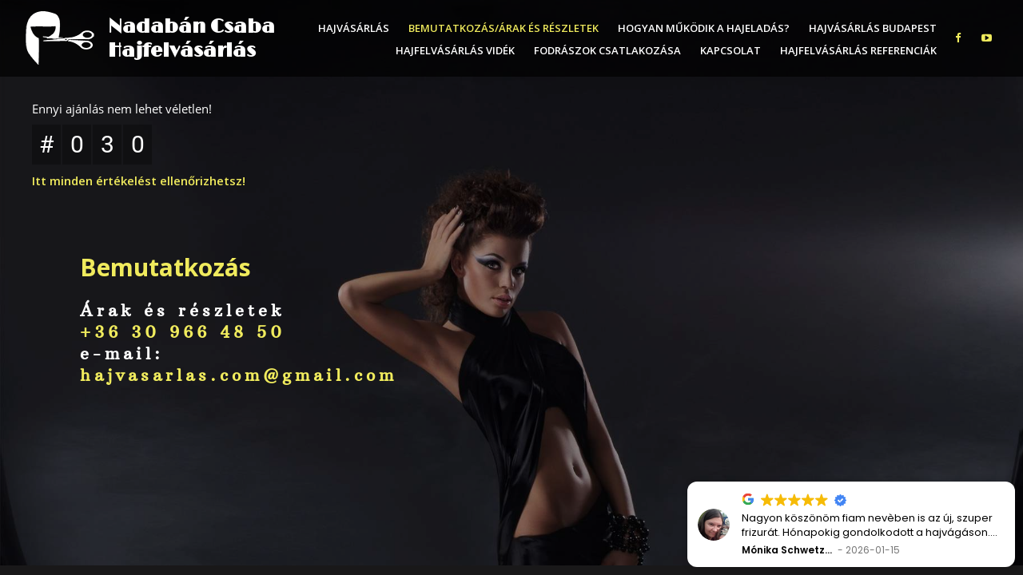

--- FILE ---
content_type: text/html; charset=UTF-8
request_url: https://hajvasarlas.com/bemutatkozas-arak-es-reszletek
body_size: 10576
content:

<!DOCTYPE HTML>
<html lang="hu">
    <head>
        <meta charset="UTF-8">
        <title>Nadabán Csaba hajfelvásárlás</title>
<meta content="Hajvásárlás, hajfelvásárlás, haj eladás, hajat veszek, ingyen frizura, póthaj, európai haj, európai póthaj, Nadabán Csaba, hajfelvásárlás budapest, hajvásárlás budapest, hajvásárlás, festetlen haj eladás, kisány haj eladás, hajkereskedés, hajkereskedelem, hajkereskedés budapest, hajkereskedelem budapest" name="keywords" />
<meta content="Nadabán Csaba hajvásárlás, hajfelvárárlás országosan.
5-100.000Ft értékekben. A vásárolt haj értéke színétől, levágandó hosszúságától és ápoltságától függ. Nincs maximalizált vásárlói áram. Vételnél a kifizetett összeg, a százezres értéket is meghaladhatja, ha 50 centinél hosszabb és súlyban meghaladja a 200gr levágandó rész. Budapesten és vidéken is vásárolok hajakat." name="description" />
<meta name="viewport" content="user-scalable=no" />

                    <meta property="og:image" content="https://hajvasarlas.com/media/images/1920x1920/shutterstock_110431934.jpg"/>
                        <meta content="index, follow" name="robots" />
        <meta name="viewport" content="width=device-width, initial-scale=1.0, minimum-scale=1.0, maximum-scale=1.0, user-scalable=0" />
<!--        <meta content="IE=edge,chrome=1" http-equiv="X-UA-Compatible" />-->
        <meta http-equiv="X-UA-Compatible" content="IE=edge" />
        <link rel="shortcut icon" href="../img/favicon.png?1768977457" type="image/x-icon" />
        <script> 
            var CURRENT_LANGUAGE = "../";
        </script>
        <link href='https://fonts.googleapis.com/css?family=Open+Sans:300italic,400italic,600italic,700italic,800italic,400,300,600,700,800&subset=latin,latin-ext' rel='stylesheet' type='text/css'>
<link href='https://fonts.googleapis.com/css?family=Open+Sans+Condensed:300,300italic,700&subset=latin,latin-ext,greek-ext,greek,vietnamese,cyrillic,cyrillic-ext' rel='stylesheet' type='text/css'>

<link rel="stylesheet" type="text/css" href="../css/reset.css?1722013137" />
<link rel="stylesheet" type="text/css" href="../css/common.css?1722013137" />
<link rel="stylesheet" type="text/css" href="../css/fonts.css?1722013137" />
<link rel="stylesheet" type="text/css" href="../css/jquery.mCustomScrollbar.css?1722013137" />
<link rel="stylesheet" type="text/css" href="../js/colorbox/colorbox.css?1722013137" />
<link rel="stylesheet" type="text/css" href="../css/font_awesome.css?1722013137" />
<link rel="stylesheet" type="text/css" href="../css/header.css?1722013137" />
<link rel="stylesheet" type="text/css" href="../css/header_mobile.css?1722013137" />
<link rel="stylesheet" type="text/css" href="../css/style.css?1722013137" />
<link rel="stylesheet" type="text/css" href="../css/color_config.css?1722013137" />

    
<link rel="stylesheet" type="text/css" href="../css/custom.css?1722013137" />
    <link rel="stylesheet" type="text/css" href="../css/custom_ui_settings.css?1722013137" />


<!-- Űrlap küldés miatt kell!!! -->
<script type="text/javascript">
    window.BASE_URL = 'https://www.wezzpage.hu/';
</script>

<script type="text/javascript" src="../js/jquery-1.10.2.min.js?1722013137"></script>
<script type="text/javascript" src="../js/jquery-ui-1.10.3.min.js?1722013137"></script>
<script type="text/javascript" src="../js/modernizr.js?1722013137"></script>
<script type="text/javascript" src="../js/jquery.mobile.custom.min.js?1722013137"></script>
<script type="text/javascript" src="../js/colorbox/jquery.colorbox-min.js?1722013137"></script>
<script type="text/javascript" src="../js/chosen.jquery.min.js?1722013137"></script>
<script type="text/javascript" src="../js/slideshow.wezz.jquery.js?1722013137"></script>
<script type="text/javascript" src="../js/jquery.mCustomScrollbar.min.js?1722013137"></script>
<script type="text/javascript" src="../js/optimize_template_to_mobile.js?1722013137"></script>
<script type="text/javascript" src="../js/scripts.js?1722013137"></script>
<script type="text/javascript" src="../js/snow/ThreeCanvas.js?1722013137"></script>
<script type="text/javascript" src="../js/snow/Snow.js?1722013137"></script>



<!-- SOCIAL SHARE modul közösségi megosztó modul js kellék -->
                                        

<!-- Facebook comment -->
<script>
    (function(d, s, id) {
    var js, fjs = d.getElementsByTagName(s)[0];
        if ( d.getElementById(id) ) return;
        js = d.createElement(s); js.id = id;
        js.src = "//connect.facebook.net/hu_HU/sdk.js#xfbml=1&appId=232153776990351&version=v2.0";
        fjs.parentNode.insertBefore(js, fjs);
    }(document, 'script', 'facebook-jssdk') );
</script>


<!-- Twitter embed modul -->
<script>
    !function(d,s,id) {
        var js,fjs=d.getElementsByTagName(s)[0],p=/^http:/.test(d.location)?'http':'https';
        if(!d.getElementById(id)){js=d.createElement(s);js.id=id;
            js.src=p+"://platform.twitter.com/widgets.js";fjs.parentNode.insertBefore(js,fjs);}}
        (document,"script","twitter-wjs");
</script>
        <meta name="google-site-verification" content="ixCpKFC-BMnJ8U29nMyC1tBh53vpNVj1J6kzRquBeNw" /><!-- Google Tag Manager -->
<script>(function(w,d,s,l,i){w[l]=w[l]||[];w[l].push({'gtm.start':
new Date().getTime(),event:'gtm.js'});var f=d.getElementsByTagName(s)[0],
j=d.createElement(s),dl=l!='dataLayer'?'&l='+l:'';j.async=true;j.src=
'https://www.googletagmanager.com/gtm.js?id='+i+dl;f.parentNode.insertBefore(j,f);
})(window,document,'script','dataLayer','GTM-KSZ64V37');</script>
<!-- End Google Tag Manager -->
    <script>
        if ( window.XDomainRequest ) {
            jQuery.ajaxTransport(function( s ) {
                if ( s.crossDomain && s.async ) {
                    if ( s.timeout ) {
                        s.xdrTimeout = s.timeout;
                        delete s.timeout;
                    }
                    var xdr;
                    return {
                        send: function( _, complete ) {
                            function callback( status, statusText, responses, responseHeaders ) {
                                xdr.onload = xdr.onerror = xdr.ontimeout = jQuery.noop;
                                xdr = undefined;
                                complete( status, statusText, responses, responseHeaders );
                            }
                            xdr = new XDomainRequest();
                            xdr.onload = function() {
                                callback( 200, "OK", { text: xdr.responseText }, "Content-Type: " + xdr.contentType );
                            };
                            xdr.onerror = function() {
                                callback( 404, "Not Found" );
                            };
                            xdr.onprogress = jQuery.noop;
                            xdr.ontimeout = function() {
                                callback( 0, "timeout" );
                            };
                            xdr.timeout = s.xdrTimeout || Number.MAX_VALUE;
                            xdr.open( s.type, s.url );
                            xdr.send( ( s.hasContent && s.data ) || null );
                        },
                        abort: function() {
                            if ( xdr ) {
                                xdr.onerror = jQuery.noop;
                                xdr.abort();
                            }
                        }
                    };
                }
            });
        }
    </script>
    <style id="p_wezz_cols"></style>
    </head>

    <body>
        <!-- Google Tag Manager (noscript) -->
<noscript><iframe src="https://www.googletagmanager.com/ns.html?id=GTM-KSZ64V37"
height="0" width="0" style="display:none;visibility:hidden"></iframe></noscript>
<!-- End Google Tag Manager (noscript) -->
        <div class="p_preloading_screen"></div>

        <div id="fb-root"></div>
        <div id="p_phone_menu">
    <div id="p_phone_menu_inner" class="p_navigation_background_color">
        
                    <div id="p_phone_menu_header">
                <img  src="https://hajvasarlas.com/media/images/400x400/logo_1.png" alt="" title="" id="p_mobile_menu_logo"  />

                <div  id="p_mobile_menu_title"><span><span style="font-family: limelight;">Nadabán Csaba Hajfelvásárlás</span></span><br></div>

                <div  class="p_hide"  id="p_mobile_menu_subtitle">Weboldal alcíme</div>
            </div>
        
        <ul >
                                                <li>
                                                                                                                                                                                            <a href="/homepage" class="w_change_page  p_active " data-page-id="97704">Hajvásárlás</a>
                                                                    </li>
                                                                <li>
                                                                                                                                                                                            <a href="/bemutatkozas-arak-es-reszletek" class="w_change_page " data-page-id="99544">Bemutatkozás/árak és részletek</a>
                                                                    </li>
                                                                <li>
                                                                                                                                                                                            <a href="/hogyan-mukodik-a-hajeladas" class="w_change_page " data-page-id="120618">Hogyan működik a hajeladás?</a>
                                                                    </li>
                                                                <li>
                                                                                                                                                                                            <a href="/hajvasarlas-budapest" class="w_change_page " data-page-id="97705">Hajvásárlás Budapest</a>
                                                                    </li>
                                                                <li>
                                                                                                                                                                                            <a href="/hajfelvasarlas-videk" class="w_change_page " data-page-id="99543">Hajfelvásárlás vidék</a>
                                                                    </li>
                                                                <li>
                                                                                                                                                                                            <a href="/fodraszok-csatlakozasa" class="w_change_page " data-page-id="99546">Fodrászok csatlakozása</a>
                                                                    </li>
                                                                <li>
                                                                                                                                                                                            <a href="/kapcsolat" class="w_change_page " data-page-id="97707">Kapcsolat</a>
                                                                    </li>
                                                                <li>
                                                                                                                                                                                            <a href="/hajfelvasarlas-referenciak-" class="w_change_page " data-page-id="100097">Hajfelvásárlás referenciák </a>
                                                                    </li>
                                    </ul>

        <div  id="p_mobile_menu_social_icons"><a href="https://www.facebook.com/hajfelvasarlas/" class="fa fa-facebook" target="_blank">
                                </a>
            <a href="https://www.youtube.com/channel/UC-V1_bA0jzNJ1_o6UG26scQ/videos" class="fa fa-youtube-play" target="_blank">
                                </a>
    </div>
    </div>
</div>

        <div class="p_full_width p_public " data-1180="0" id="p">
            <div id="p_cover_layer"></div>
<div class="p_menu_button
        " id="p_mobile_menu_button">
    <div class="p_menu_button_line"></div>
</div>

<div class="p_fade
            p_public
    
            p_animation_no_animation    
            p_height_especial    
            p_menu_top    
    "

     style="
        
     
                        height: 708px        
                  "

    id="p_header_container_outer"
>

    <div class="
                 p_navigation_background_color
    " id="p_navigation_container"
                     >
        <div id="p_navigation" >

                        <div class="p_layout_1">
                <div class="p_logo_container ">
                    <div class="p_logo p_editable"
                        style="width:90px; height:67px"                    ><!--
                        --><img src="https://hajvasarlas.com/media/images/400x400/logo_1.png" alt="" title=""
                            style="width:90px; height:67px"                        /><!--
                    --></div>
                </div>

                <div class="p_title_container"  style="bottom: auto" >
                    <div id="p_menu_title" class="p_title p_editable p_editable_text " data-default-value="Weboldal címe"> <span><span style="font-family: limelight;">Nadabán Csaba Hajfelvásárlás</span></span><br> </div>

                    <div id="p_menu_subtitle" class="p_subtitle p_editable p_editable_text  p_hide " data-default-value="Weboldal alcíme"> Weboldal alcíme </div>
                </div>

                <div class="p_menu ">
    <ul>
                                    <li>
                                                                <a href="/" class="
                             p_active "
                            data-page-id="97704">
                            Hajvásárlás                        </a>
                    
                                    </li>
                                                <li>
                                                                <a href="/bemutatkozas-arak-es-reszletek" class="
                            "
                            data-page-id="99544">
                            Bemutatkozás/árak és részletek                        </a>
                    
                                    </li>
                                                <li>
                                                                <a href="/hogyan-mukodik-a-hajeladas" class="
                            "
                            data-page-id="120618">
                            Hogyan működik a hajeladás?                        </a>
                    
                                    </li>
                                                <li>
                                                                <a href="/hajvasarlas-budapest" class="
                            "
                            data-page-id="97705">
                            Hajvásárlás Budapest                        </a>
                    
                                    </li>
                                                <li>
                                                                <a href="/hajfelvasarlas-videk" class="
                            "
                            data-page-id="99543">
                            Hajfelvásárlás vidék                        </a>
                    
                                    </li>
                                                <li>
                                                                <a href="/fodraszok-csatlakozasa" class="
                            "
                            data-page-id="99546">
                            Fodrászok csatlakozása                        </a>
                    
                                    </li>
                                                <li>
                                                                <a href="/kapcsolat" class="
                            "
                            data-page-id="97707">
                            Kapcsolat                        </a>
                    
                                    </li>
                                                <li>
                                                                <a href="/hajfelvasarlas-referenciak-" class="
                            "
                            data-page-id="100097">
                            Hajfelvásárlás referenciák                         </a>
                    
                                    </li>
                        </ul>
</div>
                
                <div class="p_social_icons p_editable ">
                    <a href="https://www.facebook.com/hajfelvasarlas/" class="fa fa-facebook" target="_blank">
                                </a>
            <a href="https://www.youtube.com/channel/UC-V1_bA0jzNJ1_o6UG26scQ/videos" class="fa fa-youtube-play" target="_blank">
                                </a>
                    </div>
            </div>

                        <div class="p_layout_2">
                <div class="p_left_container ">
                    <div class="p_logo_container ">
                        <div class="p_logo p_editable"
                            style="width:90px; height:67px"                        ><!--
                            --><img src="https://hajvasarlas.com/media/images/400x400/logo_1.png" alt="" title=""
                                style="width:90px; height:67px"                            /><!--
                        --></div>
                    </div>
                </div>

                <div class="p_middle_container">
                    <div class="p_middle_wrap">
                        <div class="p_title_container"  style="bottom: auto" >
                            <div id="p_menu_title" class="p_title p_editable p_editable_text " data-default-value="Weboldal címe"> <span><span style="font-family: limelight;">Nadabán Csaba Hajfelvásárlás</span></span><br> </div>

                            <div id="p_menu_subtitle" class="p_subtitle p_editable p_editable_text  p_hide " data-default-value="Weboldal alcíme"> Weboldal alcíme </div>
                        </div>

                        <div class="p_menu ">
    <ul>
                                    <li>
                                                                <a href="/" class="
                             p_active "
                            data-page-id="97704">
                            Hajvásárlás                        </a>
                    
                                    </li>
                                                <li>
                                                                <a href="/bemutatkozas-arak-es-reszletek" class="
                            "
                            data-page-id="99544">
                            Bemutatkozás/árak és részletek                        </a>
                    
                                    </li>
                                                <li>
                                                                <a href="/hogyan-mukodik-a-hajeladas" class="
                            "
                            data-page-id="120618">
                            Hogyan működik a hajeladás?                        </a>
                    
                                    </li>
                                                <li>
                                                                <a href="/hajvasarlas-budapest" class="
                            "
                            data-page-id="97705">
                            Hajvásárlás Budapest                        </a>
                    
                                    </li>
                                                <li>
                                                                <a href="/hajfelvasarlas-videk" class="
                            "
                            data-page-id="99543">
                            Hajfelvásárlás vidék                        </a>
                    
                                    </li>
                                                <li>
                                                                <a href="/fodraszok-csatlakozasa" class="
                            "
                            data-page-id="99546">
                            Fodrászok csatlakozása                        </a>
                    
                                    </li>
                                                <li>
                                                                <a href="/kapcsolat" class="
                            "
                            data-page-id="97707">
                            Kapcsolat                        </a>
                    
                                    </li>
                                                <li>
                                                                <a href="/hajfelvasarlas-referenciak-" class="
                            "
                            data-page-id="100097">
                            Hajfelvásárlás referenciák                         </a>
                    
                                    </li>
                        </ul>
</div>
                    </div>
                </div>

                <div class="p_right_container">

                    <div class="p_language_wrap">
                                            </div>

                    <div class="p_social_icons_cont">
                        <div class="p_social_icons p_editable ">
                            <a href="https://www.facebook.com/hajfelvasarlas/" class="fa fa-facebook" target="_blank">
                                </a>
            <a href="https://www.youtube.com/channel/UC-V1_bA0jzNJ1_o6UG26scQ/videos" class="fa fa-youtube-play" target="_blank">
                                </a>
                            </div>
                    </div>

                </div>
            </div>

        </div>
    </div>


    <div class="p_menu_button
            "
    id="p_compact_menu_button">
                <div class="p_menu_button_line"></div>
            </div>


    <div class="
        p_style_image    " id="p_header_container"
                    style="height: 708px"
            >
                
        <div class="p_fade" id="p_background_color" style="background-color: #035669"></div>

                <div class="
                                    p_header_image_position_top        "
            id="p_header_image"
            style="
                                                            background-image: url(&#039;https://hajvasarlas.com/media/images/1920x1920/shutterstock_110431934.jpg&#039;);                                                "

                                                            data-url="https://hajvasarlas.com/media/images/1920x1920/shutterstock_110431934.jpg"
                                    >
        </div>

        <div id="p_brightness_overlay"
                                                style="background-color: rgba(0, 0, 0, 0.4)"                                    >
        </div>

        <div class="p_align_left_center" id="p_header_content"
                            
                                            style="top: calc(50% + 44px)"                    
                                    >
                                                                                                                                                                                                                                                                                                                                                                                                                                                                                                                                                                                                                                                                    
                                <div class="p_editable p_header_element
            p_hide    " id="p_header_emblem_outer"
            style="width: 90px; height: 67px"
    ><!--
    --><img
                        id="p_header_emblem"
            data-image-id=""
            data-filename=""
            data-category=""
            data-wezzpage-image="0"
            src="
                                            "
                    style="width: 90px; height: 67px"
                /><!--
--></div>
                                                                
                                                                    <div class="p_header_element
     p_element_1 " id="p_header_title_outer">
    <div class="p_editable p_editable_text w_editable_text" id="p_header_title" data-default-value="Fejléc cím szövege"><span style="color:#f0eb5d;"><span style="font-size: 30px;"><strong>Bemutatkozás</strong></span></span><br></div>
</div>
                                                                
                                                                    <div class="p_header_element
     p_element_2 " id="p_header_subtitle_outer">
    <div class="p_editable p_editable_text w_editable_text" id="p_header_subtitle" data-default-value="Fejléc alcím szövege"><strong><span style="text-indent: 5px; letter-spacing: 5px;"><span style="font-family: arbutus slab;">Árak és részletek<br><span style="color:#f0eb5d;">+36 30 966 48 50</span><br>e-mail:<br><span style="color:#f0eb5d;">hajvasarlas.com@gmail.com</span></span></span></strong><br></div>
</div>
                                                                
                                <div class="p_header_element
     p_hide " id="p_header_button_outer"><!--
    --><div class="p_editable" id="p_header_button"><!--
        --><a
                href="/rolunk"
                class="p_button_link"
                                    data-external-link="0"
                            >
            
            
            
            
            
            
            
            
            
            
            
            
            
            
            
            
            
            
            
            
            
            
            
            
            
            
            
            
            
            
            
            
            
            
            
            
            
            
            
            
            
            
            
            
            
            
            
            
            
            
            
            
            
            
            
            
            
            
            Gomb                                                                                                                                                                                                                                                                                                                                                                                                                                                                                        </a><!--
    --></div>
</div>
                                                                
                                <div class="p_header_element p_header_social_icons_outer  p_hide ">
    <div class="p_header_social_icons p_editable"><a href="https://www.facebook.com/hajfelvasarlas/" class="fa fa-facebook" target="_blank">
                                </a>
            <a href="https://www.youtube.com/channel/UC-V1_bA0jzNJ1_o6UG26scQ/videos" class="fa fa-youtube-play" target="_blank">
                                </a>
    </div>
</div>
                    </div>

        <div class="p_header_social_icons_outer p_vertical p_fade  p_hide ">
            <div class="p_header_social_icons p_editable"><a href="https://www.facebook.com/hajfelvasarlas/" class="fa fa-facebook" target="_blank">
                                </a>
            <a href="https://www.youtube.com/channel/UC-V1_bA0jzNJ1_o6UG26scQ/videos" class="fa fa-youtube-play" target="_blank">
                                </a>
    </div>
        </div>

        <div id="p_header_arrow_hover" class="
                 p_hide                  p_hover                 " style="
                                                        ">
            <div id="p_header_arrow_outer" class=" p_arrow_main ">
            </div>
        </div>
    </div>
</div>



<div class="p_navigation_background_color" id="p_mobile_navigation_container">
        <div id="p_mobile_navigation">
        
        <div></div>

        <div class="p_logo_container ">
            <div class="p_logo p_editable"
                style="width:90px; height:67px"            ><!--
                --><img src="https://hajvasarlas.com/media/images/400x400/logo_1.png" alt="" title=""
                    style="width:90px; height:67px"                /><!--
            --></div>
        </div>

        <div></div>

                    <div id="p_mobile_menu_title" class="p_title p_editable p_editable_text " data-default-value="Weboldal címe"> <span><span style="font-family: limelight;">Nadabán Csaba Hajfelvásárlás</span></span><br> </div>

            <div></div>

            <div id="p_mobile_menu_subtitle" class="p_subtitle p_editable p_editable_text  p_hide " data-default-value="Weboldal alcíme"> Weboldal alcíme </div>
                <div></div>

        <div class="p_menu ">
    <ul>
                                    <li>
                                                                <a href="/" class="
                             p_active "
                            data-page-id="97704">
                            Hajvásárlás                        </a>
                    
                                    </li>
                                                <li>
                                                                <a href="/bemutatkozas-arak-es-reszletek" class="
                            "
                            data-page-id="99544">
                            Bemutatkozás/árak és részletek                        </a>
                    
                                    </li>
                                                <li>
                                                                <a href="/hogyan-mukodik-a-hajeladas" class="
                            "
                            data-page-id="120618">
                            Hogyan működik a hajeladás?                        </a>
                    
                                    </li>
                                                <li>
                                                                <a href="/hajvasarlas-budapest" class="
                            "
                            data-page-id="97705">
                            Hajvásárlás Budapest                        </a>
                    
                                    </li>
                                                <li>
                                                                <a href="/hajfelvasarlas-videk" class="
                            "
                            data-page-id="99543">
                            Hajfelvásárlás vidék                        </a>
                    
                                    </li>
                                                <li>
                                                                <a href="/fodraszok-csatlakozasa" class="
                            "
                            data-page-id="99546">
                            Fodrászok csatlakozása                        </a>
                    
                                    </li>
                                                <li>
                                                                <a href="/kapcsolat" class="
                            "
                            data-page-id="97707">
                            Kapcsolat                        </a>
                    
                                    </li>
                                                <li>
                                                                <a href="/hajfelvasarlas-referenciak-" class="
                            "
                            data-page-id="100097">
                            Hajfelvásárlás referenciák                         </a>
                    
                                    </li>
                        </ul>
</div>

        <div></div>

        <div class="p_social_icons p_editable ">
            <a href="https://www.facebook.com/hajfelvasarlas/" class="fa fa-facebook" target="_blank">
                                </a>
            <a href="https://www.youtube.com/channel/UC-V1_bA0jzNJ1_o6UG26scQ/videos" class="fa fa-youtube-play" target="_blank">
                                </a>
            </div>
    </div>
</div>



            



            <div class="p_content p_public
                        ">
                <div class="p_site_outer_container">
                    <div id="p_site">
                        
                                                                                                                                                                                                           <div class="w_row" width-class="12"><div class="w_wezz_col_12" width-class="12"><div style="position: relative; visibility: visible; height: auto;" class="p_block">   <div class="w_editable_text" data-type="w_editable_text"><h1 style="text-align: center;"><strong>Üdvözöllek!</strong> <br></h1><p style="text-align: center;"><span style="color:#f0eb5d;"><strong>Hajvásárlás,hajfelvásárlás,hajkereskedelem</strong></span><br></p></div>   </div></div><div class="w_clear"></div></div><div class="w_row" width-class="12"><div class="w_wezz_col_12" width-class="12"><div style="position: relative; visibility: visible; height: auto;" class="p_block">   <div class="w_editable_text" data-type="w_editable_text"><h3 style="text-align: center;"><span style="font-size:26px;"><span style="color:#f0eb5d;"><strong>Nadabán Csaba vagyok.</strong></span></span><span style="color:#f0eb5d;"><strong></strong></span><span style="font-size:26px;"><span style="color:#f0eb5d;"><strong></strong></span></span><br></h3><h3 style="text-align: center;"><span style="color:#f0eb5d;"><strong></strong></span><br></h3><h3 style="text-align: center;"><span style="color:#cccccc;"><strong>2013 óta foglalkozom hajfelvásárlással.</strong><br></span></h3><p style="text-align: center;"><span style="color:#cccccc;"><strong></strong><strong>Nem vagyok fodrász, fodrászokkal dolgozom, országosan vágatok és vásárolok még fejen lévő, vagy már levágott emberi hajakat.&nbsp;</strong></span><br></p></div>   </div></div><div class="w_clear"></div></div><div class="w_row" width-class="12"><div class="w_wezz_col_12" width-class="12"><div style="position: relative;" class="p_block">   <div class="w_space_module_content" style="height: 21.4px;"></div>   </div></div><div class="w_clear"></div></div><div class="w_row" width-class="12"><div class="w_wezz_col_12" width-class="12"><div style="position: relative; visibility: visible; height: auto;" class="p_block">   <div class="w_editable_text" data-type="w_editable_text"><h2 style="text-align: center;"><span style="color:#f0eb5d;"><strong>A hosszú haj érték!&nbsp;</strong></span><br></h2></div>   </div></div><div class="w_clear"></div></div><div class="w_row" width-class="12"><div class="w_wezz_col_12" width-class="12"><div style="position: relative; visibility: visible; height: auto; opacity: 1; display: block; left: 0px; top: 0px;" class="p_block">   <div class="w_editable_text" data-type="w_editable_text"><p style="text-align: center;"><strong>Egy több évig növesztett, gondosan ápolt, festetlen haj, már a levágott 25cm-től értéket képvisel.&nbsp;Sajnos több gyermekes családok, felnőtt nők és férfiak sem tudják, sok esetben, hogy bármilyen okból levágandó hajuk érték. Sajnos naponta rengeteg, eladható hajat vágnak le a földre és söpörnek össze. Sokan és még a fodrászok sem gondolnak bele, nem tudják, hogy hajvásárlás szempontjából értékesíthetőek. Az én célom és vállalkozásom lényege, hogy minél kevesebb olyan haj kerüljön a szemétbe, ami eladható. <span style="color:#f0eb5d;">Fontos tudni, hogy a 25-35cm levágott hajak, lényegesen kevesebb értéket képviselnek.</span> Ilyen hosszúságoknál egy frizura árát hozhatják vissza, és még pár ezer forintot 40cm alatt. Haj eladásnál átlagban 1-20.000Ft értéket jelenthetnek színtől, pontos hossztól, súlytól, ápoltságtól függően és csak festetlenül. Remélem te is úgy gondolod, hogy <span style="color:#f0eb5d;">még az 1.000Ft értékű haj kidobása is pazarlás.</span> A legtöbb hajkereskedő 40-50 centimétertől vásárol hajakat. Én a rövidebb hosszúságot is &nbsp;vásárolom, és nem csak a legvilágosabb színárnyalatokat (25-30cm bizonyos időszakokban nem). Érdemes szakszerűen vágatni egy levágandó hajat, így részenként akár 5-10cm is lehet pluszban egy haj hossza, értékesebb, ha nem egyben van levágva. Ez kb. 5-15 perc plusz munka egy hajvágásnál, mire elszeparálják, és külön legumizzák a tincseket.</strong><br></p></div>   </div></div><div class="w_clear"></div></div><div class="w_row" width-class="12"><div class="w_wezz_col_12" width-class="12"><div style="position: relative; visibility: visible; height: auto;" class="p_block">   <div class="w_editable_text" data-type="w_editable_text"><h2 style="text-align: center;"><span style="color:#f0eb5d;"><strong>40 centimétertől válik igazán értékessé.</strong></span> <br></h2></div>   </div></div><div class="w_clear"></div></div><div class="w_row" width-class="12"><div class="w_wezz_col_12" width-class="12"><div style="position: relative; visibility: visible; height: auto;" class="p_block">   <div class="w_editable_text" data-type="w_editable_text"><p style="text-align: center;"><strong>Komolyabb értékekről haj eladásnál 40cm-től beszélhetünk. Itt már számomra 20.000Ft-tól egészen <span style="color:#f0eb5d;">százezres értékeket</span> is elérhet egy levágandó haj, a már említett kritériumokkal. <span style="color:#f0eb5d;">Minél hosszabb egy haj és világosabb, annál nagyobb az értéke.</span> Én grammonként vásárolom a hajat, akár az ezüstöt, nem ránézésre, mint sokan mások. Egy copf elérhet akár 400 grammot is. Így lehet, aki maximalizált pl. 40 vagy 50ezres ajánlatot mond ránézésre egy hajra, az nálam lényegesen többet érhet gramm áraim miatt. Jelenlegi gramm áraim a 25Ft-tól, akár a 800Ft/gramm összeget is elérheti extrém hosszúság esetében. <span style="color:#f0eb5d;">A 100%-os ezüst jelenlegi 250Ft körüli gramm árát tekintve, nem mondható elhanyagolhatónak egy festetlen és ápolt haj értéke.</span> Akik engem választanak,&nbsp; költségmentesen kapnak új frizurát és országosan kimagasló felvásárlói árért készpénzt, hajukért cserébe. Tapasztalatból mondom, ezen kívül megkönnyebbülést, elégedettséget, jó hangulatot. Egy több éven át, gondosan növesztett haj érték, ne pazarolja el!</strong><br></p></div>   </div></div><div class="w_clear"></div></div><div class="w_row" width-class="12"><div class="w_wezz_col_12" width-class="12"><div style="position: relative; visibility: visible; height: auto;" class="p_block">   <div class="w_editable_text" data-type="w_editable_text"><p style="text-align: center;"><span style="font-size:28px;"><span style="color: rgb(240, 235, 93);"><strong>Hol szeretnéd eladni, vágatni hajad?</strong></span></span><br></p></div>   </div></div><div class="w_clear"></div></div><div class="w_row" width-class="12"><div class="w_wezz_col_6" width-class="6"><div style="position: relative; opacity: 1; display: block; left: 0px; top: 0px;" class="p_block">   <div class="p_align_container p_text_align_center" data-type="p_link_module" data-link-id="97610">     <a class="p_button_link p_button_style_2" href="/hajvasarlas-budapest" target="_blank">Budapest</a> </div>    </div></div><div class="w_wezz_col_6" width-class="6"><div style="position: relative;" class="p_block">   <div class="p_align_container p_text_align_center" data-type="p_link_module" data-link-id="97611">     <a class="p_button_link p_button_style_2" href="/hajfelvasarlas-videk" target="_blank">Vidék</a> </div>    </div></div><div class="w_clear"></div></div><div class="w_row" width-class="12"><div class="w_wezz_col_12" width-class="12"><div style="position: relative;" class="p_block">   <div class="w_space_module_content" style="height: 26.2px;"></div>   </div></div><div class="w_clear"></div></div><div class="w_row" width-class="12"><div class="w_wezz_col_12" width-class="12"><div style="position: relative; visibility: visible; height: auto;" class="p_block">   <div class="w_editable_text" data-type="w_editable_text"><p style="text-align: center;"><span style="font-size:26px;"><span style="color:#f0eb5d;"><strong>Kérj ajánlatot hajadra pár lépésben</strong></span></span></p></div>   </div></div><div class="w_clear"></div></div><div class="w_row" width-class="12"><div class="w_wezz_col_12" width-class="12"><div style="position: relative;" class="p_block">   <div class="w_space_module_content" style="height: 20.4219px;"></div>   </div></div><div class="w_clear"></div></div><div class="w_row" width-class="12"><div width-class="4" class="w_wezz_col_4"><div style="position: relative;" class="p_block">   <div class="w_space_module_content" style="height: 339px;"></div>   </div></div><div width-class="4" class="w_wezz_col_4"><div style="position: relative;" class="p_block">   <div class="p_image_module " data-type="p_image_module" data-image-page-id="187070" style="height: 339px;">
            <a href="https://form.jotform.com/200197116574353" target="_blank">
    
    
    <div>
        <div class="p_image_container" style="height: 339px;">
            <img src=" https://hajvasarlas.com/media/images//400x400/Blue-and-White-Cursor-Click-Social-Media-Day-Social-Media-Graphic.jpg " orig-src=" https://hajvasarlas.com/media/images//1024x1024/Blue-and-White-Cursor-Click-Social-Media-Day-Social-Media-Graphic.jpg " alt="Hajeladás gyors ajánlatkérés űrlap. Kérj ajánlatot eladandó hajadra akár 1-2 perc alatt. Hajvásárlás Nadabán Csaba. hajvasarlas.com" title="" class="w_croped_image" data-width="400" data-height="400" style="max-height: 800px; max-width: 800px; height: 339px; width: 339px; margin-top: 0px; margin-left: -20px;" data-need-width="339" data-need-height="339" data-max-width="800" data-max-height="800">

                    </div>
    </div>

    
            </a>
    </div>
   </div></div><div width-class="4" class="w_wezz_col_4"><div style="position: relative;" class="p_block">   <div class="w_space_module_content" style="height: 339px;"></div>   </div></div><div class="w_clear"></div></div><div class="w_row" width-class="12"><div class="w_wezz_col_12" width-class="12"><div style="position: relative;" class="p_block">   <div class="w_space_module_content" style="height: 22px;"></div>   </div></div><div class="w_clear"></div></div><div class="w_row" width-class="12"><div class="w_wezz_col_12" width-class="12"><div style="position: relative; visibility: visible; height: auto;" class="p_block">   <div class="w_editable_text" data-type="w_editable_text"><p><strong>Hétfőtől-Szombatig&nbsp;10-20h-ig hívható számom:</strong><br></p></div>   </div></div><div class="w_clear"></div></div><div class="w_row" width-class="12"><div class="w_wezz_col_12" width-class="12"><div style="position: relative;" class="p_block">   <div class="p_embed_modul w_overflow_hidden" id="embed_6353" style="" data-type="p_embed_modul" data-embed-id="6353"><a style="text-align: center;" href="tel:+36 30 966 4850">+36 30 966 4850</a></div>   </div></div><div class="w_clear"></div></div><div class="w_row" width-class="12"><div class="w_wezz_col_12" width-class="12"><div style="position: relative; visibility: visible; height: auto;" class="p_block">   <div class="w_editable_text" data-type="w_editable_text"><p style="text-align: center;"><strong>e-mail:<br><span style="color:#f0eb5d;">hajvasarlas.com@gmail.com</span></strong><br></p></div>   </div></div><div class="w_clear"></div></div>                                                                                                                                                                    </div>
                </div>
            </div>

            <div id="p_footer_container" class="p_footer_background_color ">
    <div id="p_footer">
        <div class="p_social_icons p_editable 1 ">     
            <a href="https://www.facebook.com/hajfelvasarlas/" class="fa fa-facebook" target="_blank">
                                </a>
            <a href="https://www.youtube.com/channel/UC-V1_bA0jzNJ1_o6UG26scQ/videos" class="fa fa-youtube-play" target="_blank">
                                </a>
            </div>

        <div></div>

        <div class="p_editable" id="p_copyright" data-default-value="Az oldal a Wezzpage szerkesztővel készült.">
            Minden jog fenntartva 2017-2023        </div>
    </div>
</div>

                    </div>
        <script type="text/javascript">

    var eddig_szamol = 199;
    var sebesseg     = 100;  // Minnél kisebb annál gyorsabb!

    $('#p_brightness_overlay').prepend('<div id="w_website_counter_text" class="w_show">Ennyi ajánlás nem lehet véletlen!</div><div id="w_website_counter_container" data-website-counter="' + eddig_szamol + '" class="w_show"><div class="w_website_counter_box">#</div><div class="w_website_counter_box">0</div><div class="w_website_counter_box">0</div><div class="w_website_counter_box">0</div></div><div id="w_website_counter_link" class="w_show"><a href="https://www.trustindex.io/reviews/www.hajvasarlas.com" target="_blank">Itt minden értékelést ellenőrizhetsz!</a></div');

    $.websiteCounter = function(number) {
        var website_counter_container   = $('#w_website_counter_container')
        var websites                    = website_counter_container.attr('data-website-counter');
        var random                      = Math.floor( (Math.random() * 1) + 1);

        number += random;

        if (number > websites) {
            number = websites;
        }

        var string_number   = number.toString().split('').reverse().join('');
        var digits          = string_number.length;
        var boxes           = $('.w_website_counter_box', website_counter_container).get().reverse();

        for (var i = 0; i < digits; i++) {
            $(boxes).eq(i).text(string_number[i]);
        }

        if (number < websites) {
            setTimeout(function() {
                $.websiteCounter(number)
            }, sebesseg);
        } else {
            return;
        }
    }

    $.websiteCounter(0);
</script>

<style type="text/css">


    #w_website_counter_text {
        color: #fff;
        font-size: 15px;
        margin-bottom: 10px;
        margin-top: 126px;
        text-align: left;
    }

    #w_website_counter_link {
        color: #fff !imoprtant;
        font-size: 15px;
        margin-bottom: 10px;
        text-align: left;
    }

    #w_website_counter_link {
      color: #fff !imoprtant;
      font-size: 15px;
    }

    /* Ügyfélszámláló */
    #w_website_counter_text,
    #w_website_counter_container,
    #w_website_counter_link {
        /*visibility: hidden;*/
        opacity: 0;
        margin-left: 40px;
        /*-moz-transition: all .35s ease-in-out;*/
        /*-webkit-transition: all .35s ease-in-out;*/
        /*-o-transition: all .35s ease-in-out;*/
        transition: all 1s ease;
    }
    
    #w_website_counter_text.w_show,
    #w_website_counter_link.w_show,
    #w_website_counter_container.w_show {
        opacity: 1;
    }
    
    #w_website_counter_container {
        width: 228px;
        height: 50px;
        margin-bottom: 10px;
        /*visibility: hidden;*/
    }
    
    #w_website_counter_container .w_website_counter_box {
        width: 36px;
        height: 50px;
        line-height: 50px;
        text-align: center;
        background: rgba(0,0,0,.3);
        margin-right: 2px;
        float: left;
        color: #fff;
        font-family: 'Roboto', sans-serif;
        font-size: 30px;
        -webkit-box-sizing: border-box;
        -moz-box-sizing: border-box;
        box-sizing: border-box;
     }
 </style><script defer async src='https://cdn.trustindex.io/loader.js?ec5a42c31788853cf65a6b0ffe'></script>
        <input type="hidden" id="p_secret_id" value="VVeTQ2rDT1xXYWrp" />
        <input type="hidden" id="p_http_referer" value="" />
    </body>
</html>


--- FILE ---
content_type: text/html; charset=UTF-8
request_url: https://www.wezzpage.hu/api/save_statistics?secret_id=VVeTQ2rDT1xXYWrp&uri=/bemutatkozas-arak-es-reszletek&visitor_data=Mozilla/5.0%20(Macintosh;%20Intel%20Mac%20OS%20X%2010_15_7)%20AppleWebKit/537.36%20(KHTML,%20like%20Gecko)%20Chrome/131.0.0.0%20Safari/537.36;%20ClaudeBot/1.0;%20+claudebot@anthropic.com)%20%7C%202%20%7C%20en-US@posix%20%7C%20Linux%20x86_64%20%20%7C%200&new_visit=1&previous_url=
body_size: -174
content:
34578282

--- FILE ---
content_type: text/html
request_url: https://cdn.trustindex.io/widgets/ec/ec5a42c31788853cf65a6b0ffe/content.html
body_size: 5952
content:
<div class=" ti-widget " data-layout-id="17" data-layout-category="floating" data-set-id="light-background" data-pid="ec5a42c31788853cf65a6b0ffe" data-language="hu" data-close-locale="Bezárás" data-rich-snippet="ba30dc5164g3e609" data-css-version="2" data-footer-link-domain="trustindex.io" data-review-text-mode="readmore" data-reply-by-locale="Válasz a tulajdonostól" data-only-rating-locale="Ez a felhasználó csak egy értékelést hagyott." data-pager-autoplay-timeout="6" > <div class="ti-widget-container ti-col-1"> <div class="ti-reviews-container"> <div class="ti-reviews-container-wrapper"> <div class="ti-review-item source-Google ti-image-layout-thumbnail" data-id="3f776aa3010045a6a7d8491b94d01923" > <div class="ti-close-button" aria-label="Bezárás" role="button"></div> <div class="ti-inner"> <div class="col-left"> <div class="ti-review-header"> <div class="ti-profile-img"> <div class="ti-profile-img-sprite" data-webp="1"></div> </div> </div> </div> <div class="col-right"> <span class="ti-stars"> <div class="ti-platform-icon ti-with-tooltip"> <span class="ti-tooltip">Közzétéve itt: Google</span> <img src="https://cdn.trustindex.io/assets/platform/Google/icon.svg" alt="Google" width="20" height="20" loading="lazy" /> </div> <img class="ti-star f" src="https://cdn.trustindex.io/assets/platform/Google/star/f.svg" alt="Google" width="17" height="17" loading="lazy" /><img class="ti-star f" src="https://cdn.trustindex.io/assets/platform/Google/star/f.svg" alt="Google" width="17" height="17" loading="lazy" /><img class="ti-star f" src="https://cdn.trustindex.io/assets/platform/Google/star/f.svg" alt="Google" width="17" height="17" loading="lazy" /><img class="ti-star f" src="https://cdn.trustindex.io/assets/platform/Google/star/f.svg" alt="Google" width="17" height="17" loading="lazy" /><img class="ti-star f" src="https://cdn.trustindex.io/assets/platform/Google/star/f.svg" alt="Google" width="17" height="17" loading="lazy" /><span class="ti-verified-review ti-verified-platform ti-color-blue"><span class="ti-verified-tooltip">A Trustindex hitelesíti, hogy a vélemény eredeti forrása Google.</span></span> </span> <div class="ti-review-text-container ti-review-text">Nagyon köszönöm fiam nevèben is az új, szuper frizurát. Hónapokig gondolkodott a hajvágáson. Nehezen viseli a változásokat. Mèg előző napon is hezitált. Bevallom èn is rettegve lèptem a szalonba, mert tudtam, ha nem lesz elègedett, akkor 3 napig engem fog hibáztatni, hisztizni, mindenkit piszkálni.
Mikor már a hosszú haja röviddè vált , kezdett kialakulni a frizurája, kezdtem megnyugodni, láttam a tükörben, hogy mosolyog, nèzegeti. Szerencsère nagyon elègedett volt. Azóta közel 3 hèt telt el. Mai napig nèzegeti, fèsülgeti, állìtgatja a haját. Nagyon tetszik neki, örömmel mutogatja az ismerőseinek. Sőt tovább megyek, mèg a magabiztossága is hatalmasat nőtt. Nem gondoltam, hogy ennyire megváltozik előnyère, nem csak a haja. Mèg a kedve is jobb, nem fèlènk, nem tartózkodó. Sőt, mèg jobban is alszik, gondolom sokat stresszelt a haja miatt.
Nagyon köszönöm!
Ja ès külön köszönet, hogy sikerült időpontot foglalni, holott korlátozva voltunk az ünnepek ès a távolság (Nèmetország) miatt is.
Csak ajánlani tudom mindenkinek Önöket!</div> <div class="ti-profile-details"> <div class="ti-name"> <a href="https://www.google.com/maps/contrib/101313449782754336348/place/ChIJEzrjoXPdQUcRCnFtedbcRfY" target="_blank" rel="noopener">Mónika Schwetzné Ignácz</a> </div> <div class="ti-date">2026-01-15</div> </div> </div> </div> </div> <div class="ti-review-item source-Google ti-image-layout-thumbnail" data-id="ec37c9bf62b187a0dcf6cdf611ea9722" > <div class="ti-close-button" aria-label="Bezárás" role="button"></div> <div class="ti-inner"> <div class="col-left"> <div class="ti-review-header"> <div class="ti-profile-img"> <div class="ti-profile-img-sprite" data-webp="1"></div> </div> </div> </div> <div class="col-right"> <span class="ti-stars"> <div class="ti-platform-icon ti-with-tooltip"> <span class="ti-tooltip">Közzétéve itt: Google</span> <img src="https://cdn.trustindex.io/assets/platform/Google/icon.svg" alt="Google" width="20" height="20" loading="lazy" /> </div> <img class="ti-star f" src="https://cdn.trustindex.io/assets/platform/Google/star/f.svg" alt="Google" width="17" height="17" loading="lazy" /><img class="ti-star f" src="https://cdn.trustindex.io/assets/platform/Google/star/f.svg" alt="Google" width="17" height="17" loading="lazy" /><img class="ti-star f" src="https://cdn.trustindex.io/assets/platform/Google/star/f.svg" alt="Google" width="17" height="17" loading="lazy" /><img class="ti-star f" src="https://cdn.trustindex.io/assets/platform/Google/star/f.svg" alt="Google" width="17" height="17" loading="lazy" /><img class="ti-star f" src="https://cdn.trustindex.io/assets/platform/Google/star/f.svg" alt="Google" width="17" height="17" loading="lazy" /><span class="ti-verified-review ti-verified-platform ti-color-blue"><span class="ti-verified-tooltip">A Trustindex hitelesíti, hogy a vélemény eredeti forrása Google.</span></span> </span> <div class="ti-review-text-container ti-review-text">Nagyon elégedett vagyok! Meguntam a hosszú hajam, itt szuperül és precízen le lett vágva, ráadásul korrekt áron meg is vásárolta. Profi, korrekt és megbízható – a konkurencia elbújhat mellette. Csak ajánlani tudom!</div> <div class="ti-profile-details"> <div class="ti-name"> <a href="https://www.google.com/maps/contrib/105129518277204155250/place/ChIJEzrjoXPdQUcRCnFtedbcRfY" target="_blank" rel="noopener">Lilla Bolla</a> </div> <div class="ti-date">2025-12-31</div> </div> </div> </div> </div> <div class="ti-review-item source-Google ti-image-layout-thumbnail" data-id="de1198ea1b404c88448a3213d93274d2" > <div class="ti-close-button" aria-label="Bezárás" role="button"></div> <div class="ti-inner"> <div class="col-left"> <div class="ti-review-header"> <div class="ti-profile-img"> <div class="ti-profile-img-sprite" data-webp="1"></div> </div> </div> </div> <div class="col-right"> <span class="ti-stars"> <div class="ti-platform-icon ti-with-tooltip"> <span class="ti-tooltip">Közzétéve itt: Google</span> <img src="https://cdn.trustindex.io/assets/platform/Google/icon.svg" alt="Google" width="20" height="20" loading="lazy" /> </div> <img class="ti-star f" src="https://cdn.trustindex.io/assets/platform/Google/star/f.svg" alt="Google" width="17" height="17" loading="lazy" /><img class="ti-star f" src="https://cdn.trustindex.io/assets/platform/Google/star/f.svg" alt="Google" width="17" height="17" loading="lazy" /><img class="ti-star f" src="https://cdn.trustindex.io/assets/platform/Google/star/f.svg" alt="Google" width="17" height="17" loading="lazy" /><img class="ti-star f" src="https://cdn.trustindex.io/assets/platform/Google/star/f.svg" alt="Google" width="17" height="17" loading="lazy" /><img class="ti-star f" src="https://cdn.trustindex.io/assets/platform/Google/star/f.svg" alt="Google" width="17" height="17" loading="lazy" /><span class="ti-verified-review ti-verified-platform ti-color-blue"><span class="ti-verified-tooltip">A Trustindex hitelesíti, hogy a vélemény eredeti forrása Google.</span></span> </span> <div class="ti-review-text-container ti-review-text">Szuper gyors szállítás, kedves eladó. Ajánlom mindenkinek!</div> <div class="ti-profile-details"> <div class="ti-name"> <a href="https://www.google.com/maps/contrib/109083165381754575124/place/ChIJEzrjoXPdQUcRCnFtedbcRfY" target="_blank" rel="noopener">Bernadette Fenyvesi</a> </div> <div class="ti-date">2025-11-20</div> </div> </div> </div> </div> <div class="ti-review-item source-Google ti-image-layout-thumbnail" data-id="465269dbc6cfab7a07ca6c00430f7d52" > <div class="ti-close-button" aria-label="Bezárás" role="button"></div> <div class="ti-inner"> <div class="col-left"> <div class="ti-review-header"> <div class="ti-profile-img"> <div class="ti-profile-img-sprite" data-webp="1"></div> </div> </div> </div> <div class="col-right"> <span class="ti-stars"> <div class="ti-platform-icon ti-with-tooltip"> <span class="ti-tooltip">Közzétéve itt: Google</span> <img src="https://cdn.trustindex.io/assets/platform/Google/icon.svg" alt="Google" width="20" height="20" loading="lazy" /> </div> <img class="ti-star f" src="https://cdn.trustindex.io/assets/platform/Google/star/f.svg" alt="Google" width="17" height="17" loading="lazy" /><img class="ti-star f" src="https://cdn.trustindex.io/assets/platform/Google/star/f.svg" alt="Google" width="17" height="17" loading="lazy" /><img class="ti-star f" src="https://cdn.trustindex.io/assets/platform/Google/star/f.svg" alt="Google" width="17" height="17" loading="lazy" /><img class="ti-star f" src="https://cdn.trustindex.io/assets/platform/Google/star/f.svg" alt="Google" width="17" height="17" loading="lazy" /><img class="ti-star f" src="https://cdn.trustindex.io/assets/platform/Google/star/f.svg" alt="Google" width="17" height="17" loading="lazy" /><span class="ti-verified-review ti-verified-platform ti-color-blue"><span class="ti-verified-tooltip">A Trustindex hitelesíti, hogy a vélemény eredeti forrása Google.</span></span> </span> <div class="ti-review-text-container ti-review-text">Nagyon elégedett vagyok mindennel!
Hozzáértő kezek között voltam! Korrekt ár, barátságos, segítőkész kiszolgálás. A tulajdonos, Nadabán Csaba rendkívül rugalmas és szimpatikus! Csak ajánlani tudom mindenkinek! ☺️</div> <div class="ti-profile-details"> <div class="ti-name"> <a href="https://www.google.com/maps/contrib/117732791642193428555/place/ChIJEzrjoXPdQUcRCnFtedbcRfY" target="_blank" rel="noopener">Gréta Tóth</a> </div> <div class="ti-date">2025-11-13</div> </div> </div> </div> </div> <div class="ti-review-item source-Google ti-image-layout-thumbnail" data-id="45ae0d1d1a0de42c640302b946137a09" > <div class="ti-close-button" aria-label="Bezárás" role="button"></div> <div class="ti-inner"> <div class="col-left"> <div class="ti-review-header"> <div class="ti-profile-img"> <div class="ti-profile-img-sprite" data-webp="1"></div> </div> </div> </div> <div class="col-right"> <span class="ti-stars"> <div class="ti-platform-icon ti-with-tooltip"> <span class="ti-tooltip">Közzétéve itt: Google</span> <img src="https://cdn.trustindex.io/assets/platform/Google/icon.svg" alt="Google" width="20" height="20" loading="lazy" /> </div> <img class="ti-star f" src="https://cdn.trustindex.io/assets/platform/Google/star/f.svg" alt="Google" width="17" height="17" loading="lazy" /><img class="ti-star f" src="https://cdn.trustindex.io/assets/platform/Google/star/f.svg" alt="Google" width="17" height="17" loading="lazy" /><img class="ti-star f" src="https://cdn.trustindex.io/assets/platform/Google/star/f.svg" alt="Google" width="17" height="17" loading="lazy" /><img class="ti-star f" src="https://cdn.trustindex.io/assets/platform/Google/star/f.svg" alt="Google" width="17" height="17" loading="lazy" /><img class="ti-star f" src="https://cdn.trustindex.io/assets/platform/Google/star/f.svg" alt="Google" width="17" height="17" loading="lazy" /><span class="ti-verified-review ti-verified-platform ti-color-blue"><span class="ti-verified-tooltip">A Trustindex hitelesíti, hogy a vélemény eredeti forrása Google.</span></span> </span> <div class="ti-review-text-container ti-review-text">Nagyon profi csapat. Minden pontosan úgy volt, ahogy megbeszéltük. Nagyon elégedettek voltunk a lányommal, bár az új, rövid frizurát még szoknia kell.</div> <div class="ti-profile-details"> <div class="ti-name"> <a href="https://www.google.com/maps/contrib/101299092678524117059/place/ChIJEzrjoXPdQUcRCnFtedbcRfY" target="_blank" rel="noopener">Gergely Fazekas</a> </div> <div class="ti-date">2025-11-07</div> </div> </div> </div> </div> <div class="ti-review-item source-Google ti-image-layout-thumbnail" data-id="84ceccc95db395d72ddf7b2fc8da552c" > <div class="ti-close-button" aria-label="Bezárás" role="button"></div> <div class="ti-inner"> <div class="col-left"> <div class="ti-review-header"> <div class="ti-profile-img"> <div class="ti-profile-img-sprite" data-webp="1"></div> </div> </div> </div> <div class="col-right"> <span class="ti-stars"> <div class="ti-platform-icon ti-with-tooltip"> <span class="ti-tooltip">Közzétéve itt: Google</span> <img src="https://cdn.trustindex.io/assets/platform/Google/icon.svg" alt="Google" width="20" height="20" loading="lazy" /> </div> <img class="ti-star f" src="https://cdn.trustindex.io/assets/platform/Google/star/f.svg" alt="Google" width="17" height="17" loading="lazy" /><img class="ti-star f" src="https://cdn.trustindex.io/assets/platform/Google/star/f.svg" alt="Google" width="17" height="17" loading="lazy" /><img class="ti-star f" src="https://cdn.trustindex.io/assets/platform/Google/star/f.svg" alt="Google" width="17" height="17" loading="lazy" /><img class="ti-star f" src="https://cdn.trustindex.io/assets/platform/Google/star/f.svg" alt="Google" width="17" height="17" loading="lazy" /><img class="ti-star f" src="https://cdn.trustindex.io/assets/platform/Google/star/f.svg" alt="Google" width="17" height="17" loading="lazy" /><span class="ti-verified-review ti-verified-platform ti-color-blue"><span class="ti-verified-tooltip">A Trustindex hitelesíti, hogy a vélemény eredeti forrása Google.</span></span> </span> <div class="ti-review-text-container ti-review-text">Kellemes környzet, figyelmes, kedves csapat, a szolgáltatással is maximálisan elégedettek vagyunk!</div> <div class="ti-profile-details"> <div class="ti-name"> <a href="https://www.google.com/maps/contrib/110938581989740776590/place/ChIJEzrjoXPdQUcRCnFtedbcRfY" target="_blank" rel="noopener">Zsuzsa Kádár</a> </div> <div class="ti-date">2025-10-29</div> </div> </div> </div> </div> <div class="ti-review-item source-Google ti-image-layout-thumbnail" data-id="c2e896b3e17ec6503fecbbb4ba7b3ffd" > <div class="ti-close-button" aria-label="Bezárás" role="button"></div> <div class="ti-inner"> <div class="col-left"> <div class="ti-review-header"> <div class="ti-profile-img"> <div class="ti-profile-img-sprite" data-webp="1"></div> </div> </div> </div> <div class="col-right"> <span class="ti-stars"> <div class="ti-platform-icon ti-with-tooltip"> <span class="ti-tooltip">Közzétéve itt: Google</span> <img src="https://cdn.trustindex.io/assets/platform/Google/icon.svg" alt="Google" width="20" height="20" loading="lazy" /> </div> <img class="ti-star f" src="https://cdn.trustindex.io/assets/platform/Google/star/f.svg" alt="Google" width="17" height="17" loading="lazy" /><img class="ti-star f" src="https://cdn.trustindex.io/assets/platform/Google/star/f.svg" alt="Google" width="17" height="17" loading="lazy" /><img class="ti-star f" src="https://cdn.trustindex.io/assets/platform/Google/star/f.svg" alt="Google" width="17" height="17" loading="lazy" /><img class="ti-star f" src="https://cdn.trustindex.io/assets/platform/Google/star/f.svg" alt="Google" width="17" height="17" loading="lazy" /><img class="ti-star f" src="https://cdn.trustindex.io/assets/platform/Google/star/f.svg" alt="Google" width="17" height="17" loading="lazy" /><span class="ti-verified-review ti-verified-platform ti-color-blue"><span class="ti-verified-tooltip">A Trustindex hitelesíti, hogy a vélemény eredeti forrása Google.</span></span> </span> <div class="ti-review-text-container ti-review-text">Gyors időpont egyeztetés, korrekt tájékoztatás, nincs meglepetés, profi és precíz fodrász, közvetlen hangulat, hajvágást követően azonnali fizetés a haladéktalanul kp-ben</div> <div class="ti-profile-details"> <div class="ti-name"> <a href="https://www.google.com/maps/contrib/112038266284095788359/place/ChIJEzrjoXPdQUcRCnFtedbcRfY" target="_blank" rel="noopener">Gergely Vinkó</a> </div> <div class="ti-date">2025-10-29</div> </div> </div> </div> </div> <div class="ti-review-item source-Google ti-image-layout-thumbnail" data-id="df6080df909602a16884aaa3b773195a" > <div class="ti-close-button" aria-label="Bezárás" role="button"></div> <div class="ti-inner"> <div class="col-left"> <div class="ti-review-header"> <div class="ti-profile-img"> <div class="ti-profile-img-sprite" data-webp="1"></div> </div> </div> </div> <div class="col-right"> <span class="ti-stars"> <div class="ti-platform-icon ti-with-tooltip"> <span class="ti-tooltip">Közzétéve itt: Google</span> <img src="https://cdn.trustindex.io/assets/platform/Google/icon.svg" alt="Google" width="20" height="20" loading="lazy" /> </div> <img class="ti-star f" src="https://cdn.trustindex.io/assets/platform/Google/star/f.svg" alt="Google" width="17" height="17" loading="lazy" /><img class="ti-star f" src="https://cdn.trustindex.io/assets/platform/Google/star/f.svg" alt="Google" width="17" height="17" loading="lazy" /><img class="ti-star f" src="https://cdn.trustindex.io/assets/platform/Google/star/f.svg" alt="Google" width="17" height="17" loading="lazy" /><img class="ti-star f" src="https://cdn.trustindex.io/assets/platform/Google/star/f.svg" alt="Google" width="17" height="17" loading="lazy" /><img class="ti-star f" src="https://cdn.trustindex.io/assets/platform/Google/star/f.svg" alt="Google" width="17" height="17" loading="lazy" /><span class="ti-verified-review ti-verified-platform ti-color-blue"><span class="ti-verified-tooltip">A Trustindex hitelesíti, hogy a vélemény eredeti forrása Google.</span></span> </span> <div class="ti-review-text-container ti-review-text">Köszönöm, profi munkát végeznek!</div> <div class="ti-profile-details"> <div class="ti-name"> <a href="https://www.google.com/maps/contrib/101185762150738851559/place/ChIJEzrjoXPdQUcRCnFtedbcRfY" target="_blank" rel="noopener">Lilla Nagy</a> </div> <div class="ti-date">2025-10-29</div> </div> </div> </div> </div> <div class="ti-review-item source-Google ti-image-layout-thumbnail" data-id="c358af2bc995d0f166395943606dba40" > <div class="ti-close-button" aria-label="Bezárás" role="button"></div> <div class="ti-inner"> <div class="col-left"> <div class="ti-review-header"> <div class="ti-profile-img"> <div class="ti-profile-img-sprite" data-webp="1"></div> </div> </div> </div> <div class="col-right"> <span class="ti-stars"> <div class="ti-platform-icon ti-with-tooltip"> <span class="ti-tooltip">Közzétéve itt: Google</span> <img src="https://cdn.trustindex.io/assets/platform/Google/icon.svg" alt="Google" width="20" height="20" loading="lazy" /> </div> <img class="ti-star f" src="https://cdn.trustindex.io/assets/platform/Google/star/f.svg" alt="Google" width="17" height="17" loading="lazy" /><img class="ti-star f" src="https://cdn.trustindex.io/assets/platform/Google/star/f.svg" alt="Google" width="17" height="17" loading="lazy" /><img class="ti-star f" src="https://cdn.trustindex.io/assets/platform/Google/star/f.svg" alt="Google" width="17" height="17" loading="lazy" /><img class="ti-star f" src="https://cdn.trustindex.io/assets/platform/Google/star/f.svg" alt="Google" width="17" height="17" loading="lazy" /><img class="ti-star f" src="https://cdn.trustindex.io/assets/platform/Google/star/f.svg" alt="Google" width="17" height="17" loading="lazy" /><span class="ti-verified-review ti-verified-platform ti-color-blue"><span class="ti-verified-tooltip">A Trustindex hitelesíti, hogy a vélemény eredeti forrása Google.</span></span> </span> <div class="ti-review-text-container ti-review-text">Újból minden rendben ment, megbízható,  gyors postázás. Köszönöm az ajándékot, szívesen ajánlom őket!</div> <div class="ti-profile-details"> <div class="ti-name"> <a href="https://www.google.com/maps/contrib/115472323218810535172/place/ChIJEzrjoXPdQUcRCnFtedbcRfY" target="_blank" rel="noopener">Mària Magdolna</a> </div> <div class="ti-date">2025-10-08</div> </div> </div> </div> </div> <div class="ti-review-item source-Google ti-image-layout-thumbnail" data-id="869f250db7ac6a053c300c925ef2803c" > <div class="ti-close-button" aria-label="Bezárás" role="button"></div> <div class="ti-inner"> <div class="col-left"> <div class="ti-review-header"> <div class="ti-profile-img"> <div class="ti-profile-img-sprite" data-webp="1"></div> </div> </div> </div> <div class="col-right"> <span class="ti-stars"> <div class="ti-platform-icon ti-with-tooltip"> <span class="ti-tooltip">Közzétéve itt: Google</span> <img src="https://cdn.trustindex.io/assets/platform/Google/icon.svg" alt="Google" width="20" height="20" loading="lazy" /> </div> <img class="ti-star f" src="https://cdn.trustindex.io/assets/platform/Google/star/f.svg" alt="Google" width="17" height="17" loading="lazy" /><img class="ti-star f" src="https://cdn.trustindex.io/assets/platform/Google/star/f.svg" alt="Google" width="17" height="17" loading="lazy" /><img class="ti-star f" src="https://cdn.trustindex.io/assets/platform/Google/star/f.svg" alt="Google" width="17" height="17" loading="lazy" /><img class="ti-star f" src="https://cdn.trustindex.io/assets/platform/Google/star/f.svg" alt="Google" width="17" height="17" loading="lazy" /><img class="ti-star f" src="https://cdn.trustindex.io/assets/platform/Google/star/f.svg" alt="Google" width="17" height="17" loading="lazy" /><span class="ti-verified-review ti-verified-platform ti-color-blue"><span class="ti-verified-tooltip">A Trustindex hitelesíti, hogy a vélemény eredeti forrása Google.</span></span> </span> <div class="ti-review-text-container ti-review-text">Nagyon, nagyon elégedett vagyok mindennel! Imádom az új frizurámat! A Nabadán szalont mindenkinek ajánlom!</div> <div class="ti-profile-details"> <div class="ti-name"> <a href="https://www.google.com/maps/contrib/109826718146267491553/place/ChIJEzrjoXPdQUcRCnFtedbcRfY" target="_blank" rel="noopener">Éva Hegedűsné</a> </div> <div class="ti-date">2025-09-18</div> </div> </div> </div> </div> <div class="ti-review-item source-Google ti-image-layout-thumbnail" data-id="dfcb98a09a80c5c916466d2a47f4db10" > <div class="ti-close-button" aria-label="Bezárás" role="button"></div> <div class="ti-inner"> <div class="col-left"> <div class="ti-review-header"> <div class="ti-profile-img"> <div class="ti-profile-img-sprite" data-webp="1"></div> </div> </div> </div> <div class="col-right"> <span class="ti-stars"> <div class="ti-platform-icon ti-with-tooltip"> <span class="ti-tooltip">Közzétéve itt: Google</span> <img src="https://cdn.trustindex.io/assets/platform/Google/icon.svg" alt="Google" width="20" height="20" loading="lazy" /> </div> <img class="ti-star f" src="https://cdn.trustindex.io/assets/platform/Google/star/f.svg" alt="Google" width="17" height="17" loading="lazy" /><img class="ti-star f" src="https://cdn.trustindex.io/assets/platform/Google/star/f.svg" alt="Google" width="17" height="17" loading="lazy" /><img class="ti-star f" src="https://cdn.trustindex.io/assets/platform/Google/star/f.svg" alt="Google" width="17" height="17" loading="lazy" /><img class="ti-star f" src="https://cdn.trustindex.io/assets/platform/Google/star/f.svg" alt="Google" width="17" height="17" loading="lazy" /><img class="ti-star f" src="https://cdn.trustindex.io/assets/platform/Google/star/f.svg" alt="Google" width="17" height="17" loading="lazy" /><span class="ti-verified-review ti-verified-platform ti-color-blue"><span class="ti-verified-tooltip">A Trustindex hitelesíti, hogy a vélemény eredeti forrása Google.</span></span> </span> <div class="ti-review-text-container ti-review-text">Minden rendben ment az eladás során. Tűpontos árajánlatért személyes találkozót javasolnék azoknak, akik a hajuk eladásában gondolkodnak. A frizura, amit kértem is tökéletes lett, köszönöm!</div> <div class="ti-profile-details"> <div class="ti-name"> <a href="https://www.google.com/maps/contrib/105521537004035307801/place/ChIJEzrjoXPdQUcRCnFtedbcRfY" target="_blank" rel="noopener">Amália Kovács</a> </div> <div class="ti-date">2025-09-17</div> </div> </div> </div> </div> <div class="ti-review-item source-Google ti-image-layout-thumbnail" data-id="9a12128efffc166da065f6cdfc8e8c47" > <div class="ti-close-button" aria-label="Bezárás" role="button"></div> <div class="ti-inner"> <div class="col-left"> <div class="ti-review-header"> <div class="ti-profile-img"> <div class="ti-profile-img-sprite" data-webp="1"></div> </div> </div> </div> <div class="col-right"> <span class="ti-stars"> <div class="ti-platform-icon ti-with-tooltip"> <span class="ti-tooltip">Közzétéve itt: Google</span> <img src="https://cdn.trustindex.io/assets/platform/Google/icon.svg" alt="Google" width="20" height="20" loading="lazy" /> </div> <img class="ti-star f" src="https://cdn.trustindex.io/assets/platform/Google/star/f.svg" alt="Google" width="17" height="17" loading="lazy" /><img class="ti-star f" src="https://cdn.trustindex.io/assets/platform/Google/star/f.svg" alt="Google" width="17" height="17" loading="lazy" /><img class="ti-star f" src="https://cdn.trustindex.io/assets/platform/Google/star/f.svg" alt="Google" width="17" height="17" loading="lazy" /><img class="ti-star f" src="https://cdn.trustindex.io/assets/platform/Google/star/f.svg" alt="Google" width="17" height="17" loading="lazy" /><img class="ti-star f" src="https://cdn.trustindex.io/assets/platform/Google/star/f.svg" alt="Google" width="17" height="17" loading="lazy" /><span class="ti-verified-review ti-verified-platform ti-color-blue"><span class="ti-verified-tooltip">A Trustindex hitelesíti, hogy a vélemény eredeti forrása Google.</span></span> </span> <div class="ti-review-text-container ti-review-text">Nagyon elégedett vagyok a szolgáltatással!
Gyors időpont egyeztetés. Profi, korrekt és nagyon kedves kiszolgálás. Szép új frizurát kaptam, szépen vágták le a hajam.Csak ajánlani tudom!☺️</div> <div class="ti-profile-details"> <div class="ti-name"> <a href="https://www.google.com/maps/contrib/105981382866511934206/place/ChIJEzrjoXPdQUcRCnFtedbcRfY" target="_blank" rel="noopener">Dóra Papp</a> </div> <div class="ti-date">2025-09-04</div> </div> </div> </div> </div> <div class="ti-review-item source-Google ti-image-layout-thumbnail" data-id="e4443df8f1cd3c70869b016bc8e73008" > <div class="ti-close-button" aria-label="Bezárás" role="button"></div> <div class="ti-inner"> <div class="col-left"> <div class="ti-review-header"> <div class="ti-profile-img"> <div class="ti-profile-img-sprite" data-webp="1"></div> </div> </div> </div> <div class="col-right"> <span class="ti-stars"> <div class="ti-platform-icon ti-with-tooltip"> <span class="ti-tooltip">Közzétéve itt: Google</span> <img src="https://cdn.trustindex.io/assets/platform/Google/icon.svg" alt="Google" width="20" height="20" loading="lazy" /> </div> <img class="ti-star f" src="https://cdn.trustindex.io/assets/platform/Google/star/f.svg" alt="Google" width="17" height="17" loading="lazy" /><img class="ti-star f" src="https://cdn.trustindex.io/assets/platform/Google/star/f.svg" alt="Google" width="17" height="17" loading="lazy" /><img class="ti-star f" src="https://cdn.trustindex.io/assets/platform/Google/star/f.svg" alt="Google" width="17" height="17" loading="lazy" /><img class="ti-star f" src="https://cdn.trustindex.io/assets/platform/Google/star/f.svg" alt="Google" width="17" height="17" loading="lazy" /><img class="ti-star f" src="https://cdn.trustindex.io/assets/platform/Google/star/f.svg" alt="Google" width="17" height="17" loading="lazy" /><span class="ti-verified-review ti-verified-platform ti-color-blue"><span class="ti-verified-tooltip">A Trustindex hitelesíti, hogy a vélemény eredeti forrása Google.</span></span> </span> <div class="ti-review-text-container ti-review-text">8 éves lanyommal kerestük fel a szalont, előzetes tapasztalat nélkül. Lányom először ült fodrasz székben, haját vágatta le. Őt és engem is megnyugtatott az a biztonságos környezet amit a tulajdonos és az éppen akkor ott dolgozó munkatársai teremtettek. Lányom haját vágó fodrász folyamatosan kommunikált a lányommal, előre jelezve a soron következő lépéseket, minden ilyenhez bele egyezését kérte. Türelmesen megvárta a válaszát, annak alapján formálta a további lépéseket. Mindketten jó érzésekkel es élmenyekkel távoztunk.</div> <div class="ti-profile-details"> <div class="ti-name"> <a href="https://www.google.com/maps/contrib/103077086857467033437/place/ChIJEzrjoXPdQUcRCnFtedbcRfY" target="_blank" rel="noopener">Petra Scharek</a> </div> <div class="ti-date">2025-09-04</div> </div> </div> </div> </div> <div class="ti-review-item source-Google ti-image-layout-thumbnail" data-id="ff372ae9eecae4e7214df0fdfaec334e" > <div class="ti-close-button" aria-label="Bezárás" role="button"></div> <div class="ti-inner"> <div class="col-left"> <div class="ti-review-header"> <div class="ti-profile-img"> <div class="ti-profile-img-sprite" data-webp="1"></div> </div> </div> </div> <div class="col-right"> <span class="ti-stars"> <div class="ti-platform-icon ti-with-tooltip"> <span class="ti-tooltip">Közzétéve itt: Google</span> <img src="https://cdn.trustindex.io/assets/platform/Google/icon.svg" alt="Google" width="20" height="20" loading="lazy" /> </div> <img class="ti-star f" src="https://cdn.trustindex.io/assets/platform/Google/star/f.svg" alt="Google" width="17" height="17" loading="lazy" /><img class="ti-star f" src="https://cdn.trustindex.io/assets/platform/Google/star/f.svg" alt="Google" width="17" height="17" loading="lazy" /><img class="ti-star f" src="https://cdn.trustindex.io/assets/platform/Google/star/f.svg" alt="Google" width="17" height="17" loading="lazy" /><img class="ti-star f" src="https://cdn.trustindex.io/assets/platform/Google/star/f.svg" alt="Google" width="17" height="17" loading="lazy" /><img class="ti-star f" src="https://cdn.trustindex.io/assets/platform/Google/star/f.svg" alt="Google" width="17" height="17" loading="lazy" /><span class="ti-verified-review ti-verified-platform ti-color-blue"><span class="ti-verified-tooltip">A Trustindex hitelesíti, hogy a vélemény eredeti forrása Google.</span></span> </span> <div class="ti-review-text-container ti-review-text">Nagyon szuper az összes termék!

Köszönöm szépen és a cukorkát is 🤗🩷</div> <div class="ti-profile-details"> <div class="ti-name"> <a href="https://www.google.com/maps/contrib/115555255493180824913/place/ChIJEzrjoXPdQUcRCnFtedbcRfY" target="_blank" rel="noopener">Timea Szihalmi</a> </div> <div class="ti-date">2025-09-01</div> </div> </div> </div> </div> <div class="ti-review-item source-Google ti-image-layout-thumbnail" data-id="5cab5622f28c8ee7630b95f59f9af439" > <div class="ti-close-button" aria-label="Bezárás" role="button"></div> <div class="ti-inner"> <div class="col-left"> <div class="ti-review-header"> <div class="ti-profile-img"> <div class="ti-profile-img-sprite" data-webp="1"></div> </div> </div> </div> <div class="col-right"> <span class="ti-stars"> <div class="ti-platform-icon ti-with-tooltip"> <span class="ti-tooltip">Közzétéve itt: Google</span> <img src="https://cdn.trustindex.io/assets/platform/Google/icon.svg" alt="Google" width="20" height="20" loading="lazy" /> </div> <img class="ti-star f" src="https://cdn.trustindex.io/assets/platform/Google/star/f.svg" alt="Google" width="17" height="17" loading="lazy" /><img class="ti-star f" src="https://cdn.trustindex.io/assets/platform/Google/star/f.svg" alt="Google" width="17" height="17" loading="lazy" /><img class="ti-star f" src="https://cdn.trustindex.io/assets/platform/Google/star/f.svg" alt="Google" width="17" height="17" loading="lazy" /><img class="ti-star f" src="https://cdn.trustindex.io/assets/platform/Google/star/f.svg" alt="Google" width="17" height="17" loading="lazy" /><img class="ti-star f" src="https://cdn.trustindex.io/assets/platform/Google/star/f.svg" alt="Google" width="17" height="17" loading="lazy" /><span class="ti-verified-review ti-verified-platform ti-color-blue"><span class="ti-verified-tooltip">A Trustindex hitelesíti, hogy a vélemény eredeti forrása Google.</span></span> </span> <div class="ti-review-text-container ti-review-text">Kedves, barátságos, kreatív, korrekt,  kommunikatív, empatikus, vidám  csapat, nagyon ügyesek! Csak ajánlani tudom őket!</div> <div class="ti-profile-details"> <div class="ti-name"> <a href="https://www.google.com/maps/contrib/101971730407795292624/place/ChIJEzrjoXPdQUcRCnFtedbcRfY" target="_blank" rel="noopener">Krisztina Schön</a> </div> <div class="ti-date">2025-08-15</div> </div> </div> </div> </div> <div class="ti-review-item source-Google ti-image-layout-thumbnail" data-id="00fdb10f952e724fdce6a5ecd134ecb5" > <div class="ti-close-button" aria-label="Bezárás" role="button"></div> <div class="ti-inner"> <div class="col-left"> <div class="ti-review-header"> <div class="ti-profile-img"> <div class="ti-profile-img-sprite" data-webp="1"></div> </div> </div> </div> <div class="col-right"> <span class="ti-stars"> <div class="ti-platform-icon ti-with-tooltip"> <span class="ti-tooltip">Közzétéve itt: Google</span> <img src="https://cdn.trustindex.io/assets/platform/Google/icon.svg" alt="Google" width="20" height="20" loading="lazy" /> </div> <img class="ti-star f" src="https://cdn.trustindex.io/assets/platform/Google/star/f.svg" alt="Google" width="17" height="17" loading="lazy" /><img class="ti-star f" src="https://cdn.trustindex.io/assets/platform/Google/star/f.svg" alt="Google" width="17" height="17" loading="lazy" /><img class="ti-star f" src="https://cdn.trustindex.io/assets/platform/Google/star/f.svg" alt="Google" width="17" height="17" loading="lazy" /><img class="ti-star f" src="https://cdn.trustindex.io/assets/platform/Google/star/f.svg" alt="Google" width="17" height="17" loading="lazy" /><img class="ti-star f" src="https://cdn.trustindex.io/assets/platform/Google/star/f.svg" alt="Google" width="17" height="17" loading="lazy" /><span class="ti-verified-review ti-verified-platform ti-color-blue"><span class="ti-verified-tooltip">A Trustindex hitelesíti, hogy a vélemény eredeti forrása Google.</span></span> </span> <div class="ti-review-text-container ti-review-text">Gyors és szakszerű mindennek a menete!</div> <div class="ti-profile-details"> <div class="ti-name"> <a href="https://www.google.com/maps/contrib/114346603325624336382/place/ChIJEzrjoXPdQUcRCnFtedbcRfY" target="_blank" rel="noopener">Karesz Fanta</a> </div> <div class="ti-date">2025-08-12</div> </div> </div> </div> </div> <div class="ti-review-item source-Google ti-image-layout-thumbnail" data-id="264db31c74b18d3e04cbbadbfcfa9912" > <div class="ti-close-button" aria-label="Bezárás" role="button"></div> <div class="ti-inner"> <div class="col-left"> <div class="ti-review-header"> <div class="ti-profile-img"> <div class="ti-profile-img-sprite" data-webp="1"></div> </div> </div> </div> <div class="col-right"> <span class="ti-stars"> <div class="ti-platform-icon ti-with-tooltip"> <span class="ti-tooltip">Közzétéve itt: Google</span> <img src="https://cdn.trustindex.io/assets/platform/Google/icon.svg" alt="Google" width="20" height="20" loading="lazy" /> </div> <img class="ti-star f" src="https://cdn.trustindex.io/assets/platform/Google/star/f.svg" alt="Google" width="17" height="17" loading="lazy" /><img class="ti-star f" src="https://cdn.trustindex.io/assets/platform/Google/star/f.svg" alt="Google" width="17" height="17" loading="lazy" /><img class="ti-star f" src="https://cdn.trustindex.io/assets/platform/Google/star/f.svg" alt="Google" width="17" height="17" loading="lazy" /><img class="ti-star f" src="https://cdn.trustindex.io/assets/platform/Google/star/f.svg" alt="Google" width="17" height="17" loading="lazy" /><img class="ti-star f" src="https://cdn.trustindex.io/assets/platform/Google/star/f.svg" alt="Google" width="17" height="17" loading="lazy" /><span class="ti-verified-review ti-verified-platform ti-color-blue"><span class="ti-verified-tooltip">A Trustindex hitelesíti, hogy a vélemény eredeti forrása Google.</span></span> </span> <div class="ti-review-text-container ti-review-text">Köszönjük szépen!!😊😊😊😊😊😊😊😊😊😊😊😊😊Biankának nagyon-nagyon tetcik</div> <div class="ti-profile-details"> <div class="ti-name"> <a href="https://www.google.com/maps/contrib/116055025084343293725/place/ChIJEzrjoXPdQUcRCnFtedbcRfY" target="_blank" rel="noopener">Jánosné Ötvös</a> </div> <div class="ti-date">2025-08-06</div> </div> </div> </div> </div> <div class="ti-review-item source-Google ti-image-layout-thumbnail" data-id="45c87ed67aa4fbabe32bcc75c7824263" > <div class="ti-close-button" aria-label="Bezárás" role="button"></div> <div class="ti-inner"> <div class="col-left"> <div class="ti-review-header"> <div class="ti-profile-img"> <div class="ti-profile-img-sprite" data-webp="1"></div> </div> </div> </div> <div class="col-right"> <span class="ti-stars"> <div class="ti-platform-icon ti-with-tooltip"> <span class="ti-tooltip">Közzétéve itt: Google</span> <img src="https://cdn.trustindex.io/assets/platform/Google/icon.svg" alt="Google" width="20" height="20" loading="lazy" /> </div> <img class="ti-star f" src="https://cdn.trustindex.io/assets/platform/Google/star/f.svg" alt="Google" width="17" height="17" loading="lazy" /><img class="ti-star f" src="https://cdn.trustindex.io/assets/platform/Google/star/f.svg" alt="Google" width="17" height="17" loading="lazy" /><img class="ti-star f" src="https://cdn.trustindex.io/assets/platform/Google/star/f.svg" alt="Google" width="17" height="17" loading="lazy" /><img class="ti-star f" src="https://cdn.trustindex.io/assets/platform/Google/star/f.svg" alt="Google" width="17" height="17" loading="lazy" /><img class="ti-star f" src="https://cdn.trustindex.io/assets/platform/Google/star/f.svg" alt="Google" width="17" height="17" loading="lazy" /><span class="ti-verified-review ti-verified-platform ti-color-blue"><span class="ti-verified-tooltip">A Trustindex hitelesíti, hogy a vélemény eredeti forrása Google.</span></span> </span> <div class="ti-review-text-container ti-review-text">Gyors és korrekt ügyintézés, kedves vendéglátás, klassz új frizura!
Köszönöm a lehetőséget! 🙂</div> <div class="ti-profile-details"> <div class="ti-name"> <a href="https://www.google.com/maps/contrib/117225250970060544431/place/ChIJEzrjoXPdQUcRCnFtedbcRfY" target="_blank" rel="noopener">Kata Ferenczi</a> </div> <div class="ti-date">2025-07-26</div> </div> </div> </div> </div> <div class="ti-review-item source-Google ti-image-layout-thumbnail" data-id="e1b73fe60e7392805abcfea3a3ab234e" > <div class="ti-close-button" aria-label="Bezárás" role="button"></div> <div class="ti-inner"> <div class="col-left"> <div class="ti-review-header"> <div class="ti-profile-img"> <div class="ti-profile-img-sprite" data-webp="1"></div> </div> </div> </div> <div class="col-right"> <span class="ti-stars"> <div class="ti-platform-icon ti-with-tooltip"> <span class="ti-tooltip">Közzétéve itt: Google</span> <img src="https://cdn.trustindex.io/assets/platform/Google/icon.svg" alt="Google" width="20" height="20" loading="lazy" /> </div> <img class="ti-star f" src="https://cdn.trustindex.io/assets/platform/Google/star/f.svg" alt="Google" width="17" height="17" loading="lazy" /><img class="ti-star f" src="https://cdn.trustindex.io/assets/platform/Google/star/f.svg" alt="Google" width="17" height="17" loading="lazy" /><img class="ti-star f" src="https://cdn.trustindex.io/assets/platform/Google/star/f.svg" alt="Google" width="17" height="17" loading="lazy" /><img class="ti-star f" src="https://cdn.trustindex.io/assets/platform/Google/star/f.svg" alt="Google" width="17" height="17" loading="lazy" /><img class="ti-star f" src="https://cdn.trustindex.io/assets/platform/Google/star/f.svg" alt="Google" width="17" height="17" loading="lazy" /><span class="ti-verified-review ti-verified-platform ti-color-blue"><span class="ti-verified-tooltip">A Trustindex hitelesíti, hogy a vélemény eredeti forrása Google.</span></span> </span> <div class="ti-review-text-container ti-review-text">Szuper kiszolgálás, szuper termékek, és szuper problémamegoldás❤️</div> <div class="ti-profile-details"> <div class="ti-name"> <a href="https://www.google.com/maps/contrib/108916518537883830354/place/ChIJEzrjoXPdQUcRCnFtedbcRfY" target="_blank" rel="noopener">Thomas von B</a> </div> <div class="ti-date">2025-07-22</div> </div> </div> </div> </div> <div class="ti-review-item source-Google ti-image-layout-thumbnail" data-id="fc4511926cbd42ed6c8a9b3692c7cf9a" > <div class="ti-close-button" aria-label="Bezárás" role="button"></div> <div class="ti-inner"> <div class="col-left"> <div class="ti-review-header"> <div class="ti-profile-img"> <div class="ti-profile-img-sprite" data-webp="1"></div> </div> </div> </div> <div class="col-right"> <span class="ti-stars"> <div class="ti-platform-icon ti-with-tooltip"> <span class="ti-tooltip">Közzétéve itt: Google</span> <img src="https://cdn.trustindex.io/assets/platform/Google/icon.svg" alt="Google" width="20" height="20" loading="lazy" /> </div> <img class="ti-star f" src="https://cdn.trustindex.io/assets/platform/Google/star/f.svg" alt="Google" width="17" height="17" loading="lazy" /><img class="ti-star f" src="https://cdn.trustindex.io/assets/platform/Google/star/f.svg" alt="Google" width="17" height="17" loading="lazy" /><img class="ti-star f" src="https://cdn.trustindex.io/assets/platform/Google/star/f.svg" alt="Google" width="17" height="17" loading="lazy" /><img class="ti-star f" src="https://cdn.trustindex.io/assets/platform/Google/star/f.svg" alt="Google" width="17" height="17" loading="lazy" /><img class="ti-star f" src="https://cdn.trustindex.io/assets/platform/Google/star/f.svg" alt="Google" width="17" height="17" loading="lazy" /><span class="ti-verified-review ti-verified-platform ti-color-blue"><span class="ti-verified-tooltip">A Trustindex hitelesíti, hogy a vélemény eredeti forrása Google.</span></span> </span> <div class="ti-review-text-container ti-review-text">Igaz csak pár apróságot rendeltem tőlük, de olyan figyelmesen csomagoltak hozzá pár szem finom cukrot is, hogy csak külföldön láttam ilyen szintű kiszolgálást. Mindenről azonnal tájékoztattak Köszönöm</div> <div class="ti-profile-details"> <div class="ti-name"> <a href="https://www.google.com/maps/contrib/101138526688384221675/place/ChIJEzrjoXPdQUcRCnFtedbcRfY" target="_blank" rel="noopener">Halácsy Bianka</a> </div> <div class="ti-date">2025-07-03</div> </div> </div> </div> </div> <div class="ti-review-item source-Google ti-image-layout-thumbnail" data-id="54f020139a575bd9f4f27b2aa501ff01" > <div class="ti-close-button" aria-label="Bezárás" role="button"></div> <div class="ti-inner"> <div class="col-left"> <div class="ti-review-header"> <div class="ti-profile-img"> <div class="ti-profile-img-sprite" data-webp="1"></div> </div> </div> </div> <div class="col-right"> <span class="ti-stars"> <div class="ti-platform-icon ti-with-tooltip"> <span class="ti-tooltip">Közzétéve itt: Google</span> <img src="https://cdn.trustindex.io/assets/platform/Google/icon.svg" alt="Google" width="20" height="20" loading="lazy" /> </div> <img class="ti-star f" src="https://cdn.trustindex.io/assets/platform/Google/star/f.svg" alt="Google" width="17" height="17" loading="lazy" /><img class="ti-star f" src="https://cdn.trustindex.io/assets/platform/Google/star/f.svg" alt="Google" width="17" height="17" loading="lazy" /><img class="ti-star f" src="https://cdn.trustindex.io/assets/platform/Google/star/f.svg" alt="Google" width="17" height="17" loading="lazy" /><img class="ti-star f" src="https://cdn.trustindex.io/assets/platform/Google/star/f.svg" alt="Google" width="17" height="17" loading="lazy" /><img class="ti-star f" src="https://cdn.trustindex.io/assets/platform/Google/star/f.svg" alt="Google" width="17" height="17" loading="lazy" /><span class="ti-verified-review ti-verified-platform ti-color-blue"><span class="ti-verified-tooltip">A Trustindex hitelesíti, hogy a vélemény eredeti forrása Google.</span></span> </span> <div class="ti-review-text-container ti-review-text">Hajeladás előtt telefonon hosszas, korrekt és kedves tájékoztatást kaptam a vágás menetéről és az árkalkulációról. A szalonban a fodrász is nagyon kedves, szuper frizurát vágott nekem, amit imádok! A hajamért kapott összeggel is elégedett vagyok, legközelebb is őket választom! :)</div> <div class="ti-profile-details"> <div class="ti-name"> <a href="https://www.google.com/maps/contrib/108090956978529532998/place/ChIJEzrjoXPdQUcRCnFtedbcRfY" target="_blank" rel="noopener">Edina Kissné Pável</a> </div> <div class="ti-date">2025-06-26</div> </div> </div> </div> </div> <div class="ti-review-item source-Google ti-image-layout-thumbnail" data-id="20bbc416c61105ce075a7112c372b961" > <div class="ti-close-button" aria-label="Bezárás" role="button"></div> <div class="ti-inner"> <div class="col-left"> <div class="ti-review-header"> <div class="ti-profile-img"> <div class="ti-profile-img-sprite" data-webp="1"></div> </div> </div> </div> <div class="col-right"> <span class="ti-stars"> <div class="ti-platform-icon ti-with-tooltip"> <span class="ti-tooltip">Közzétéve itt: Google</span> <img src="https://cdn.trustindex.io/assets/platform/Google/icon.svg" alt="Google" width="20" height="20" loading="lazy" /> </div> <img class="ti-star f" src="https://cdn.trustindex.io/assets/platform/Google/star/f.svg" alt="Google" width="17" height="17" loading="lazy" /><img class="ti-star f" src="https://cdn.trustindex.io/assets/platform/Google/star/f.svg" alt="Google" width="17" height="17" loading="lazy" /><img class="ti-star f" src="https://cdn.trustindex.io/assets/platform/Google/star/f.svg" alt="Google" width="17" height="17" loading="lazy" /><img class="ti-star f" src="https://cdn.trustindex.io/assets/platform/Google/star/f.svg" alt="Google" width="17" height="17" loading="lazy" /><img class="ti-star f" src="https://cdn.trustindex.io/assets/platform/Google/star/f.svg" alt="Google" width="17" height="17" loading="lazy" /><span class="ti-verified-review ti-verified-platform ti-color-blue"><span class="ti-verified-tooltip">A Trustindex hitelesíti, hogy a vélemény eredeti forrása Google.</span></span> </span> <div class="ti-review-text-container ti-review-text">Nagyon korrektek és profik voltak, pedig az időpont-egyeztetést nem könnyítettem meg... Hosszú haj eladásra került, korrekt áron, az új frizura remek :)</div> <div class="ti-profile-details"> <div class="ti-name"> <a href="https://www.google.com/maps/contrib/101342884329487406669/place/ChIJEzrjoXPdQUcRCnFtedbcRfY" target="_blank" rel="noopener">Ákos Pogány</a> </div> <div class="ti-date">2025-06-20</div> </div> </div> </div> </div> <div class="ti-review-item source-Google ti-image-layout-thumbnail" data-id="7fa2f956c08e16dd4d5b7e05a4a2cf8b" > <div class="ti-close-button" aria-label="Bezárás" role="button"></div> <div class="ti-inner"> <div class="col-left"> <div class="ti-review-header"> <div class="ti-profile-img"> <div class="ti-profile-img-sprite" data-webp="1"></div> </div> </div> </div> <div class="col-right"> <span class="ti-stars"> <div class="ti-platform-icon ti-with-tooltip"> <span class="ti-tooltip">Közzétéve itt: Google</span> <img src="https://cdn.trustindex.io/assets/platform/Google/icon.svg" alt="Google" width="20" height="20" loading="lazy" /> </div> <img class="ti-star f" src="https://cdn.trustindex.io/assets/platform/Google/star/f.svg" alt="Google" width="17" height="17" loading="lazy" /><img class="ti-star f" src="https://cdn.trustindex.io/assets/platform/Google/star/f.svg" alt="Google" width="17" height="17" loading="lazy" /><img class="ti-star f" src="https://cdn.trustindex.io/assets/platform/Google/star/f.svg" alt="Google" width="17" height="17" loading="lazy" /><img class="ti-star f" src="https://cdn.trustindex.io/assets/platform/Google/star/f.svg" alt="Google" width="17" height="17" loading="lazy" /><img class="ti-star f" src="https://cdn.trustindex.io/assets/platform/Google/star/f.svg" alt="Google" width="17" height="17" loading="lazy" /><span class="ti-verified-review ti-verified-platform ti-color-blue"><span class="ti-verified-tooltip">A Trustindex hitelesíti, hogy a vélemény eredeti forrása Google.</span></span> </span> <div class="ti-review-text-container ti-review-text">Nagyon korrekt, maximálisan elégedett voltam mindennel.</div> <div class="ti-profile-details"> <div class="ti-name"> <a href="https://www.google.com/maps/contrib/104744287990273211336/place/ChIJEzrjoXPdQUcRCnFtedbcRfY" target="_blank" rel="noopener">Anikó V</a> </div> <div class="ti-date">2025-06-03</div> </div> </div> </div> </div> <div class="ti-review-item source-Google ti-image-layout-thumbnail" data-id="57fb233740dcc6b6ac9df98da4c27329" > <div class="ti-close-button" aria-label="Bezárás" role="button"></div> <div class="ti-inner"> <div class="col-left"> <div class="ti-review-header"> <div class="ti-profile-img"> <div class="ti-profile-img-sprite" data-webp="1"></div> </div> </div> </div> <div class="col-right"> <span class="ti-stars"> <div class="ti-platform-icon ti-with-tooltip"> <span class="ti-tooltip">Közzétéve itt: Google</span> <img src="https://cdn.trustindex.io/assets/platform/Google/icon.svg" alt="Google" width="20" height="20" loading="lazy" /> </div> <img class="ti-star f" src="https://cdn.trustindex.io/assets/platform/Google/star/f.svg" alt="Google" width="17" height="17" loading="lazy" /><img class="ti-star f" src="https://cdn.trustindex.io/assets/platform/Google/star/f.svg" alt="Google" width="17" height="17" loading="lazy" /><img class="ti-star f" src="https://cdn.trustindex.io/assets/platform/Google/star/f.svg" alt="Google" width="17" height="17" loading="lazy" /><img class="ti-star f" src="https://cdn.trustindex.io/assets/platform/Google/star/f.svg" alt="Google" width="17" height="17" loading="lazy" /><img class="ti-star f" src="https://cdn.trustindex.io/assets/platform/Google/star/f.svg" alt="Google" width="17" height="17" loading="lazy" /><span class="ti-verified-review ti-verified-platform ti-color-blue"><span class="ti-verified-tooltip">A Trustindex hitelesíti, hogy a vélemény eredeti forrása Google.</span></span> </span> <div class="ti-review-text-container ti-review-text">Nagyon korrektek, udvarias, kedves kiszolgálás, kellemes légkör, profik! Ajánlom mindenkinek, profi fodrászok, Hajvásárlás is van, szuper hajszalon!!</div> <div class="ti-profile-details"> <div class="ti-name"> <a href="https://www.google.com/maps/contrib/109665053820500532413/place/ChIJEzrjoXPdQUcRCnFtedbcRfY" target="_blank" rel="noopener">Zsolt N.</a> </div> <div class="ti-date">2025-05-30</div> </div> </div> </div> </div> <div class="ti-review-item source-Google ti-image-layout-thumbnail" data-id="7efed128aa33354245c4c2feec9f6d67" > <div class="ti-close-button" aria-label="Bezárás" role="button"></div> <div class="ti-inner"> <div class="col-left"> <div class="ti-review-header"> <div class="ti-profile-img"> <div class="ti-profile-img-sprite" data-webp="1"></div> </div> </div> </div> <div class="col-right"> <span class="ti-stars"> <div class="ti-platform-icon ti-with-tooltip"> <span class="ti-tooltip">Közzétéve itt: Google</span> <img src="https://cdn.trustindex.io/assets/platform/Google/icon.svg" alt="Google" width="20" height="20" loading="lazy" /> </div> <img class="ti-star f" src="https://cdn.trustindex.io/assets/platform/Google/star/f.svg" alt="Google" width="17" height="17" loading="lazy" /><img class="ti-star f" src="https://cdn.trustindex.io/assets/platform/Google/star/f.svg" alt="Google" width="17" height="17" loading="lazy" /><img class="ti-star f" src="https://cdn.trustindex.io/assets/platform/Google/star/f.svg" alt="Google" width="17" height="17" loading="lazy" /><img class="ti-star f" src="https://cdn.trustindex.io/assets/platform/Google/star/f.svg" alt="Google" width="17" height="17" loading="lazy" /><img class="ti-star f" src="https://cdn.trustindex.io/assets/platform/Google/star/f.svg" alt="Google" width="17" height="17" loading="lazy" /><span class="ti-verified-review ti-verified-platform ti-color-blue"><span class="ti-verified-tooltip">A Trustindex hitelesíti, hogy a vélemény eredeti forrása Google.</span></span> </span> <div class="ti-review-text-container ti-review-text">Átlátható rendelés, gyors szállítás, a termék pont olyan, mint a képen.</div> <div class="ti-profile-details"> <div class="ti-name"> <a href="https://www.google.com/maps/contrib/103198263454866738470/place/ChIJEzrjoXPdQUcRCnFtedbcRfY" target="_blank" rel="noopener">Georgina Vitay</a> </div> <div class="ti-date">2025-05-29</div> </div> </div> </div> </div> <div class="ti-review-item source-Google ti-image-layout-thumbnail" data-id="0cffd0a1bb592aceedb970eded2770af" > <div class="ti-close-button" aria-label="Bezárás" role="button"></div> <div class="ti-inner"> <div class="col-left"> <div class="ti-review-header"> <div class="ti-profile-img"> <div class="ti-profile-img-sprite" data-webp="1"></div> </div> </div> </div> <div class="col-right"> <span class="ti-stars"> <div class="ti-platform-icon ti-with-tooltip"> <span class="ti-tooltip">Közzétéve itt: Google</span> <img src="https://cdn.trustindex.io/assets/platform/Google/icon.svg" alt="Google" width="20" height="20" loading="lazy" /> </div> <img class="ti-star f" src="https://cdn.trustindex.io/assets/platform/Google/star/f.svg" alt="Google" width="17" height="17" loading="lazy" /><img class="ti-star f" src="https://cdn.trustindex.io/assets/platform/Google/star/f.svg" alt="Google" width="17" height="17" loading="lazy" /><img class="ti-star f" src="https://cdn.trustindex.io/assets/platform/Google/star/f.svg" alt="Google" width="17" height="17" loading="lazy" /><img class="ti-star f" src="https://cdn.trustindex.io/assets/platform/Google/star/f.svg" alt="Google" width="17" height="17" loading="lazy" /><img class="ti-star f" src="https://cdn.trustindex.io/assets/platform/Google/star/f.svg" alt="Google" width="17" height="17" loading="lazy" /><span class="ti-verified-review ti-verified-platform ti-color-blue"><span class="ti-verified-tooltip">A Trustindex hitelesíti, hogy a vélemény eredeti forrása Google.</span></span> </span> <div class="ti-review-text-container ti-review-text">Nagyon elégedett vagyok!😊
Máskor is töletek rendelek!(Grámán Izabella.)5*</div> <div class="ti-profile-details"> <div class="ti-name"> <a href="https://www.google.com/maps/contrib/114958071379798455100/place/ChIJEzrjoXPdQUcRCnFtedbcRfY" target="_blank" rel="noopener">Graman Norbert</a> </div> <div class="ti-date">2025-05-19</div> </div> </div> </div> </div> <div class="ti-review-item source-Google ti-image-layout-thumbnail" data-id="a94f3c790cc72068fc87316fac5aaf91" > <div class="ti-close-button" aria-label="Bezárás" role="button"></div> <div class="ti-inner"> <div class="col-left"> <div class="ti-review-header"> <div class="ti-profile-img"> <div class="ti-profile-img-sprite" data-webp="1"></div> </div> </div> </div> <div class="col-right"> <span class="ti-stars"> <div class="ti-platform-icon ti-with-tooltip"> <span class="ti-tooltip">Közzétéve itt: Google</span> <img src="https://cdn.trustindex.io/assets/platform/Google/icon.svg" alt="Google" width="20" height="20" loading="lazy" /> </div> <img class="ti-star f" src="https://cdn.trustindex.io/assets/platform/Google/star/f.svg" alt="Google" width="17" height="17" loading="lazy" /><img class="ti-star f" src="https://cdn.trustindex.io/assets/platform/Google/star/f.svg" alt="Google" width="17" height="17" loading="lazy" /><img class="ti-star f" src="https://cdn.trustindex.io/assets/platform/Google/star/f.svg" alt="Google" width="17" height="17" loading="lazy" /><img class="ti-star f" src="https://cdn.trustindex.io/assets/platform/Google/star/f.svg" alt="Google" width="17" height="17" loading="lazy" /><img class="ti-star f" src="https://cdn.trustindex.io/assets/platform/Google/star/f.svg" alt="Google" width="17" height="17" loading="lazy" /><span class="ti-verified-review ti-verified-platform ti-color-blue"><span class="ti-verified-tooltip">A Trustindex hitelesíti, hogy a vélemény eredeti forrása Google.</span></span> </span> <div class="ti-review-text-container ti-review-text">Nagyon klassz volt minden. :)</div> <div class="ti-profile-details"> <div class="ti-name"> <a href="https://www.google.com/maps/contrib/108462196048607195580/place/ChIJEzrjoXPdQUcRCnFtedbcRfY" target="_blank" rel="noopener">Anna Márczy</a> </div> <div class="ti-date">2025-05-12</div> </div> </div> </div> </div> <div class="ti-review-item source-Google ti-image-layout-thumbnail" data-id="2e717e654d311694dd5bf49d2b24d8f5" > <div class="ti-close-button" aria-label="Bezárás" role="button"></div> <div class="ti-inner"> <div class="col-left"> <div class="ti-review-header"> <div class="ti-profile-img"> <div class="ti-profile-img-sprite" data-webp="1"></div> </div> </div> </div> <div class="col-right"> <span class="ti-stars"> <div class="ti-platform-icon ti-with-tooltip"> <span class="ti-tooltip">Közzétéve itt: Google</span> <img src="https://cdn.trustindex.io/assets/platform/Google/icon.svg" alt="Google" width="20" height="20" loading="lazy" /> </div> <img class="ti-star f" src="https://cdn.trustindex.io/assets/platform/Google/star/f.svg" alt="Google" width="17" height="17" loading="lazy" /><img class="ti-star f" src="https://cdn.trustindex.io/assets/platform/Google/star/f.svg" alt="Google" width="17" height="17" loading="lazy" /><img class="ti-star f" src="https://cdn.trustindex.io/assets/platform/Google/star/f.svg" alt="Google" width="17" height="17" loading="lazy" /><img class="ti-star f" src="https://cdn.trustindex.io/assets/platform/Google/star/f.svg" alt="Google" width="17" height="17" loading="lazy" /><img class="ti-star f" src="https://cdn.trustindex.io/assets/platform/Google/star/f.svg" alt="Google" width="17" height="17" loading="lazy" /><span class="ti-verified-review ti-verified-platform ti-color-blue"><span class="ti-verified-tooltip">A Trustindex hitelesíti, hogy a vélemény eredeti forrása Google.</span></span> </span> <div class="ti-review-text-container ti-review-text">Nagyon rendben volt minden a rendelésnél, még egy hölgy telefonon is felhívott a feladás előtt, hogy most történik a postára adás, számíthatok a csomag érkezésére. Vasárnap rendeltem, hétfőn hívtak, kedden megkaptam, biztonságos csomagolásban. Nagyon elégedett vagyok, jó szívvel ajánlom őket!</div> <div class="ti-profile-details"> <div class="ti-name"> <a href="https://www.google.com/maps/contrib/114063309935430667090/place/ChIJEzrjoXPdQUcRCnFtedbcRfY" target="_blank" rel="noopener">Anna Székely</a> </div> <div class="ti-date">2025-04-06</div> </div> </div> </div> </div> <div class="ti-review-item source-Google ti-image-layout-thumbnail" data-id="01ff64976c1ff4abc09b3a83f91ccb90" > <div class="ti-close-button" aria-label="Bezárás" role="button"></div> <div class="ti-inner"> <div class="col-left"> <div class="ti-review-header"> <div class="ti-profile-img"> <div class="ti-profile-img-sprite" data-webp="1"></div> </div> </div> </div> <div class="col-right"> <span class="ti-stars"> <div class="ti-platform-icon ti-with-tooltip"> <span class="ti-tooltip">Közzétéve itt: Google</span> <img src="https://cdn.trustindex.io/assets/platform/Google/icon.svg" alt="Google" width="20" height="20" loading="lazy" /> </div> <img class="ti-star f" src="https://cdn.trustindex.io/assets/platform/Google/star/f.svg" alt="Google" width="17" height="17" loading="lazy" /><img class="ti-star f" src="https://cdn.trustindex.io/assets/platform/Google/star/f.svg" alt="Google" width="17" height="17" loading="lazy" /><img class="ti-star f" src="https://cdn.trustindex.io/assets/platform/Google/star/f.svg" alt="Google" width="17" height="17" loading="lazy" /><img class="ti-star f" src="https://cdn.trustindex.io/assets/platform/Google/star/f.svg" alt="Google" width="17" height="17" loading="lazy" /><img class="ti-star f" src="https://cdn.trustindex.io/assets/platform/Google/star/f.svg" alt="Google" width="17" height="17" loading="lazy" /><span class="ti-verified-review ti-verified-platform ti-color-blue"><span class="ti-verified-tooltip">A Trustindex hitelesíti, hogy a vélemény eredeti forrása Google.</span></span> </span> <div class="ti-review-text-container ti-review-text">Régebbi copfaimat is el akartam adni, ezért alaposan utánna jártam a Budapesti lehetőségeknek és más kereskedővel is beszéltem, de örülök, hogy őket választottam. Nagyon jó munkát végzett a fodrászom, kellemes volt a hangulat és az kapott összeggel is meg voltam elégedve.</div> <div class="ti-profile-details"> <div class="ti-name"> <a href="https://www.google.com/maps/contrib/108288041384638312717/place/ChIJEzrjoXPdQUcRCnFtedbcRfY" target="_blank" rel="noopener">Barbara Forizs</a> </div> <div class="ti-date">2025-04-01</div> </div> </div> </div> </div> <div class="ti-review-item source-Google ti-image-layout-thumbnail" data-id="593292552446bde95a1ef69096bc95fa" > <div class="ti-close-button" aria-label="Bezárás" role="button"></div> <div class="ti-inner"> <div class="col-left"> <div class="ti-review-header"> <div class="ti-profile-img"> <div class="ti-profile-img-sprite" data-webp="1"></div> </div> </div> </div> <div class="col-right"> <span class="ti-stars"> <div class="ti-platform-icon ti-with-tooltip"> <span class="ti-tooltip">Közzétéve itt: Google</span> <img src="https://cdn.trustindex.io/assets/platform/Google/icon.svg" alt="Google" width="20" height="20" loading="lazy" /> </div> <img class="ti-star f" src="https://cdn.trustindex.io/assets/platform/Google/star/f.svg" alt="Google" width="17" height="17" loading="lazy" /><img class="ti-star f" src="https://cdn.trustindex.io/assets/platform/Google/star/f.svg" alt="Google" width="17" height="17" loading="lazy" /><img class="ti-star f" src="https://cdn.trustindex.io/assets/platform/Google/star/f.svg" alt="Google" width="17" height="17" loading="lazy" /><img class="ti-star f" src="https://cdn.trustindex.io/assets/platform/Google/star/f.svg" alt="Google" width="17" height="17" loading="lazy" /><img class="ti-star f" src="https://cdn.trustindex.io/assets/platform/Google/star/f.svg" alt="Google" width="17" height="17" loading="lazy" /><span class="ti-verified-review ti-verified-platform ti-color-blue"><span class="ti-verified-tooltip">A Trustindex hitelesíti, hogy a vélemény eredeti forrása Google.</span></span> </span> <div class="ti-review-text-container ti-review-text">Saját hajam eladásaval kapcsolatban kerestem meg Csabáékat.
Minden szuper volt.
Mindenkinek csak ajánlani tudom őket.
Még egyszer nagyon szépen köszönöm az új frizurát.</div> <div class="ti-profile-details"> <div class="ti-name"> <a href="https://www.google.com/maps/contrib/116587462246841365347/place/ChIJEzrjoXPdQUcRCnFtedbcRfY" target="_blank" rel="noopener">tunde szatmari</a> </div> <div class="ti-date">2025-03-24</div> </div> </div> </div> </div> </div> </div> </div> </div> <style class="scss-content">.ti-widget[data-layout-id='17'][data-set-id='light-background'][data-pid='ec5a42c31788853cf65a6b0ffe']{right:0px;left:auto}</style>

--- FILE ---
content_type: text/css
request_url: https://hajvasarlas.com/css/reset.css?1722013137
body_size: 704
content:
html, body, div, span, object, iframe,
h1, h2, h3, h4, h5, h6, p, blockquote, pre,
abbr, address, cite, code,
del, dfn, em, img, ins, kbd, q, samp,
small, strong, sub, sup, var,
b, i,
dl, dt, dd, ol, ul, li,
fieldset, form, label, legend,
table, caption, tbody, tfoot, thead, tr, th, td,
article, aside, canvas, details, figcaption, figure,
footer, header, hgroup, menu, nav, section, summary,
time, mark, audio, video {
    margin: 0;
    padding: 0;
    /*font: inherit;*/
  /*border: 0;*/
  /*vertical-align: baseline;*/
  /*font: inherit;*/
}

img, button {
    border: none;
}

#p article, #p aside, #p details, #p figcaption, #p figure,
#p footer, #p header, #p hgroup, #p menu, #p nav, #p section {
    display: block;
}

html, body {
  height: 100%;
  /*line-height: 1;*/
}

#p br {
    /*display: block;*/
    /*line-height: inherit;*/
}

#p hr {
    height: 1px;
    margin: 0;
    border: 0;
}

#p b, #p  strong {
  font-weight: bold;
}

#p em, #p i {
    font-style: italic;
}

#p a {
  text-decoration: none;
  color: inherit;
}

#p a, #p button, #p input[type="submit"], #p input[type="button"] {
  cursor: pointer;
}

#p button, #p input[type="submit"], #p input[type="button"] {
    border: none;
}


#p input, #p textarea, #p select, #p a {
  outline: none;
}

#p select {
    -moz-appearance: none;
    text-indent: 0.01px;
    text-overflow: '';
}

#p textarea {
  /*font-family: inherit !important;*/
  resize: none;
  overflow: auto !important;
}

#p ol, #p ul, #p li {
  list-style: none;
}

#p blockquote, #p q {
  quotes: none;
}

#p blockquote:before, #p blockquote:after, #p q:before, #p q:after {
  content: '';
  content: none;
}

#p table {
  border-collapse: collapse;
  border-spacing: 0;
}


--- FILE ---
content_type: text/css
request_url: https://hajvasarlas.com/css/common.css?1722013137
body_size: 15405
content:


/***********************************************************************************************************************
* Karácsonyi téma
***********************************************************************************************************************/
.p_snowing {
    background-color: transparent;
    position: absolute;
    width: 100%;
    height: 100%;
    z-index: 75;
}

.p_snowing canvas {
    top: -50%;
    position: relative;
}

/***********************************************************************************************************************
* ALAPVETŐ FORMÁZÁSOK
***********************************************************************************************************************/
html, body {
    min-height: 100%;
    margin: 0;
    padding: 0;
    height: 100%;
}

#p *:not(#p_mobile_navigation_container):not(#p_compact_menu_button):not(#p_cover_layer) {
    /*-webkit-transition: all .35s ease-in-out;*/
    /*-moz-transition: all .35s ease-in-out;*/
    /*-ms-transition: all.35s ease-in-out;*/
    /*-o-transition: all .35s ease-in-out;*/
    /*transition: all .35s ease-in-out;*/
}

#p .p_image_module .p_border, #p .p_border .p_gallery_image {
    border: 3px solid;
    overflow: hidden;
}

#p {
    position: relative;
    right: 0;
    margin: 0;
    padding: 0;
    word-wrap: break-word;
    height: 100%;
    overflow-x: hidden;
    background-attachment: scroll!important;
}

#p.p_public {
    /*opacity: 0;*/
    /*-moz-transition: opacity .75s ease-in-out;*/
    /*-webkit-transition: opacity .75s ease-in-out;*/
    /*-o-transition: opacity .75s ease-in-out;*/
    /*transition: opacity .75s ease-in-out;*/
}

#p:not(.p_boxed) .p_public.p_content {
    /*opacity: 0;*/
    /*-moz-transition: opacity .5s ease-in-out;*/
    /*-webkit-transition: opacity .5s ease-in-out;*/
    /*-o-transition: opacity .5s ease-in-out;*/
    /*transition: opacity .5s ease-in-out;*/
}

#p.p_mobile {
    overflow-y: visible;
    overflow-x: hidden;
    background-color: #fff !important; /* erre azért van szükség, hogy a mobil menu ne látszódjon át a tartalmi részen */
    -webkit-overflow-scrolling: touch;
    position: relative;
    box-sizing: border-box;
    -moz-box-sizing: border-box;
    -webkit-box-sizing: border-box;
    height: 100%;
    zoom: 1;
    -webkit-text-size-adjust: none;
    -webkit-appearance: none;
    border-radius: 0;
    position: relative;
}

#p.p_boxed .p_content,
#p.p_mobile .p_content {
    margin: 0 auto;
}

/*#p *:not(td):not(th):not(.p_gallery_image_bg):not(.p_gallery_image) { */
    /*-webkit-backface-visibility: hidden;*/
    /*-moz-backface-visibility: hidden;*/
    /*-ms-backface-visibility: hidden;*/
    /*backface-visibility: hidden;*/
/*}*/

#p tr,
#p td,
#p th,
#p tbody,
#p thead {
    -webkit-backface-visibility: visible !important;
    -moz-backface-visibility: visible !important;
    -ms-backface-visibility: visible !important;
    backface-visibility: visible !important;
}

#p p * {
    line-height: initial !important;
}

#p p {
    line-height: 1.5em;
    margin: 0 0 20px 0;
}

#p .p_image_module a {
    -moz-transition: all 0s ease-in-out!important;
    -webkit-transition: all 0s ease-in-out!important;
    -o-transition: all 0s ease-in-out!important;
    transition: all 0s ease-in-out!important;
}

#p a:not(.p_slider_item) {  
    text-decoration: none;
    -moz-transition: all .35s ease-in-out;
    -webkit-transition: all .35s ease-in-out;
    -o-transition: all .35s ease-in-out;
    transition: all .35s ease-in-out;
}

#p blockquote {
    margin: 0;
    font-style: italic;
    line-height: 2em;
}

#p sup {
    vertical-align: super;
    font-size: 12px;
}

#p sub{
    vertical-align: sub;
    font-size: 12px;
}

#p .p_text_align_left hr {
    margin-left: 0!important;
}

#p .p_text_align_right hr {
    margin-right: 0!important;  
}

#p hr {
    margin: auto;
}

#p hr.thin_line{
    height: 1px;
}

#p hr.bold_line{
    height: 3px;
}

#p hr.dashed_line{
    height: 0;
    background: none;
    border-top: 1px dashed;
}

#p hr.dotted_line{
    height: 0;
    background: none;
    border-top: 1px dotted;
}

#p iframe{
    border: 0;
    margin: 0;
    padding: 0;
}

#p:not(.p_1180) .p_block, #p:not(.p_1180) .w_module, #p:not(.p_1180) .moved_module{
    padding: 10px;
}

#p.p_1180 .p_block, #p.p_1180 .w_module, #p.p_1180 .moved_module{
    padding: 10px 20px;
}

#p .w_space_module_content{
    height: 120px;
    background: none;
}

/* Minden elem tart maga alatt 20px margint, itt beállítjuk, hogy ha az utolsó a blokkban akkor ne tartson mert a blokk úgy is tart */
#p .w_editable_text p:last-child,
#p .w_editable_text h3:last-child,
#p .w_editable_text h1:last-child,
#p .w_editable_text h2:last-child,
#p .w_editable_text a:last-child,
#p .w_editable_text ul:last-child,
#p .w_editable_text ol:last-child {
    margin-bottom: 0px;
}

#p .w_editable_text ul{
    display: block;
    margin: 0 0 0 20px 0 !important;
}

#p .w_editable_text ul li{
    line-height: 2em;
    text-indent: 15px;
}

#p .w_editable_text ol{
    list-style-type: decimal;
    display: block;
    margin: 0 0 20px 20px !important;
}

#p .w_editable_text ol li{
    list-style-type: decimal;
    line-height: 2em;
}


/*******************************************************************************************************************
 * SEGEDOSZTÁLYOK
******************************************************************************************************************/
body .p_preloading_screen {
    width: 100%;
    height: 100%;
    position: absolute;
    background-color: #ffffff;
    z-index: 1000;
    display: block;
    opacity: 1;
}
body .p_preloading_screen.p_loaded {
    -webkit-animation: hide_loading_screen .75s linear forwards; /* Chrome, Opera 15+, Safari 5+ */
    animation: hide_loading_screen .75s linear forwards; /* Chrome, Firefox 16+, IE 10+, Opera */
    -webkit-animation-fill-mode: forwards;
    animation-fill-mode: forwards;
}

@-webkit-keyframes hide_loading_screen {
    0%   {
        opacity: 1;
        display: block;
    }
    99% {
        opacity: 0;
        display: block;
    }
    100% {
        opacity: 0;
        display: none!important;
    }
}
@keyframes hide_loading_screen {
    0%   {
        opacity: 1;
        display: block;
    }
    99% {
        opacity: 0;
        display: block;
    }
    100% {
        opacity: 0;
        display: none!important;
    }
}

#p .p_clear,
#p .w_clear {
    clear: both;
}

#p .w_none{
    display: none;
}

#p .p_relative{
    position: relative;
}

#p .p_text_align_left{
    text-align: left;
}

#p .p_text_align_center{
    text-align: center;
}

#p .p_text_align_right{
    text-align: right;
}


#p.p_1180 .w_wezz_col_1{
    width: 98px;
    float: left;
}

#p.p_1180 .w_wezz_col_2{
    width: 196px;
    float: left;
}

#p.p_1180 .w_wezz_col_3{
    width: 295px;
    float: left;
}

#p.p_1180 .w_wezz_col_4{
    width: 393px;
    float: left;
}

#p.p_1180 .w_wezz_col_5{
    width: 491px;
    float: left;
}

#p.p_1180 .w_wezz_col_6{
    width: 590px;
    float: left;
}

#p.p_1180 .w_wezz_col_7{
    width: 688px;
    float: left;
}

#p.p_1180 .w_wezz_col_8{
    width: 786px;
    float: left;
}

#p.p_1180 .w_wezz_col_9{
    width: 885px;
    float: left;
}

#p.p_1180 .w_wezz_col_10{
    width: 983px;
    float: left;
}

#p.p_1180 .w_wezz_col_11{
    width: 1081px;
    float: left;
}

#p.p_1180 .w_wezz_col_12{
    width: 1180px;
    float: left;
}

#p:not(.p_1180) .w_wezz_col_1{
    width: 80px;
    float: left;
}

#p:not(.p_1180) .w_wezz_col_2{
    width: 160px;
    float: left;
}

#p:not(.p_1180) .w_wezz_col_3{
    width: 240px;
    float: left;
}

#p:not(.p_1180) .w_wezz_col_4{
    width: 320px;
    float: left;
}

#p:not(.p_1180) .w_wezz_col_5{
    width: 400px;
    float: left;
}

#p:not(.p_1180) .w_wezz_col_6{
    width: 480px;
    float: left;
}

#p:not(.p_1180) .w_wezz_col_7{
    width: 560px;
    float: left;
}

#p:not(.p_1180) .w_wezz_col_8{
    width: 640px;
    float: left;
}

#p:not(.p_1180) .w_wezz_col_9{
    width: 720px;
    float: left;
}

#p:not(.p_1180) .w_wezz_col_10{
    width: 800px;
    float: left;
}

#p:not(.p_1180) .w_wezz_col_11{
    width: 880px;
    float: left;
}

#p:not(.p_1180) .w_wezz_col_12{
    width: 960px;
    float: left;
}


/***********************************************************************************************************************
* GALÉRIA
***********************************************************************************************************************/
#p.p_mobile .p_gallery_module{
    width:100%;
    display: inline-block;
}

#p.p_mobile .p_gallery_module .p_gallery_image{
    display: block;
    float:left;
    width: 47.9%;
    padding:5px;
    padding-bottom: 28.125%;
}

#p .p_gallery_image {
    display: block;
    position: relative;
    -webkit-box-sizing: border-box;
    -moz-box-sizing: border-box;
    box-sizing: border-box;
    width: 48%;
    margin: 0 2% 2% 0;
    padding: 0 0 28% 0;
}

#p .p_gallery_module:not(.p_brick_6) .p_gallery_image {
    float: left;
}

#p .p_gallery_no_border .p_gallery_image{
    border: 0;
}

#p .p_gallery_no_border .p_gallery_image_bg{
    width: 100%;
    height: 100%;
    margin: 0;
}

#p .in_row_1 .p_gallery_image{
    width: 100%;
    margin: 0 0 20px 0;
    padding: 0 0 56% 0;
}

#p .in_row_2 .p_gallery_image{
    width: calc(50% - 10px);
    margin: 0 20px 20px 0;
    padding: 0 0 28% 0;
}

#p .in_row_3 .p_gallery_image{
    width: calc(33.33% - 8px);
    margin: 0 12px 12px 0;
    padding: 0 0 19% 0;
}

#p .in_row_4 .p_gallery_image{
    width: calc(25% - 9px);
    margin: 0 12px 12px 0;
    padding: 0 0 14% 0;
}

#p .in_row_5 .p_gallery_image{
    width: calc(20% - 10px);
    margin: 0 12px 12px 0;
    padding: 0 0 11.25% 0;
}

#p .in_row_6 .p_gallery_image{
    width: calc(16.66% - 10px);
    margin: 0 12px 12px 0;
    padding: 0 0 9.37% 0;
}

#p .in_row_7 .p_gallery_image{
    width: calc(14.32% - 11px);
    margin: 0 12px 12px 0;
    padding: 0 0 8.03% 0;
}

#p .in_row_8 .p_gallery_image{
    width: calc(12.55% - 11px);
    margin: 0 12px 12px 0;
    padding: 0 0 7.03% 0;
}

#p .in_row_9 .p_gallery_image{
    width: calc(11.13% - 11px);
    margin: 0 12px 12px 0;
    padding: 0 0 6.25% 0;
}

#p .in_row_10 .p_gallery_image{
    width: calc(10% - 11px);
    margin: 0 12px 12px 0;
    padding: 0 0 5.62% 0;
}

#p .in_row_11 .p_gallery_image{
    width: calc(9.09% - 11px);
    margin: 0 12px 12px 0;
    padding: 0 0 5.11% 0;
}

#p .in_row_12 .p_gallery_image{
    width: calc(8.33% - 11px);
    margin: 0 12px 12px 0;
    padding: 0 0 4.68% 0;
}


/* Álló képes galléria */
#p .p_portrait.in_row_1 .p_gallery_image {
    padding: 0 0 108% 0;
}

#p .p_portrait.in_row_2 .p_gallery_image {
    padding: 0 0 58% 0;
}

#p .p_portrait.in_row_3 .p_gallery_image {
    padding: 0 0 39% 0;
}

#p .p_portrait.in_row_4 .p_gallery_image {
    padding: 0 0 29% 0;
}

#p .p_portrait.in_row_5 .p_gallery_image {
    padding: 0 0 23% 0;
}

#p .p_portrait.in_row_6 .p_gallery_image {
    padding: 0 0 18% 0;
}

#p .p_portrait.in_row_7 .p_gallery_image {
    padding: 0 0 16% 0;
}

#p .p_portrait.in_row_8 .p_gallery_image {
    padding: 0 0 14% 0;
}

#p .p_portrait.in_row_9 .p_gallery_image {
    padding: 0 0 12% 0;
}

#p .p_portrait.in_row_10 .p_gallery_image {
    padding: 0 0 11% 0;
}

#p .p_portrait.in_row_11 .p_gallery_image {
    padding: 0 0 10% 0;
}

#p .p_portrait.in_row_12 .p_gallery_image {
    padding: 0 0 9% 0;
}

#p .p_portrait .p_gallery_image img {
    bottom: auto;
}


/* 1/1 képes galléria */
#p.p_mobile .p_gallery_module.p_brick_6.in_row_1 .p_gallery_image,
#p.p_mobile .p_gallery_module.p_cube.in_row_1 .p_gallery_image{
    padding: 0 0 100% 0!important;
}

#p.p_mobile .p_gallery_module.p_brick .p_gallery_image .p_gallery_image_bg ,
#p.p_mobile .p_gallery_module.p_brick_2 .p_gallery_image .p_gallery_image_bg ,
#p.p_mobile .p_gallery_module.p_brick_3 .p_gallery_image .p_gallery_image_bg ,
#p.p_mobile .p_gallery_module.p_brick_4 .p_gallery_image .p_gallery_image_bg ,
#p.p_mobile .p_gallery_module.p_brick_5 .p_gallery_image .p_gallery_image_bg {
    top: 50%;
    left: 50%;
    margin: 0;
    width: 100%;
    height: 100%;
}
#p.p_mobile .p_gallery_module.p_brick_6 .p_gallery_image .p_gallery_image_bg {
    margin: 0;
    width: 100%;
    height: 100%;
}

#p.p_mobile .p_gallery_module.p_brick_6 a {
    margin-right: 5px;
    margin-bottom: 5px;
}

#p.p_mobile .p_gallery_module.p_brick_6 a:nth-child(even) {
    margin-right: 0!important;
}

#p.p_mobile .p_gallery_module.p_brick .p_gallery_image,
#p.p_mobile .p_gallery_module.p_brick_2 .p_gallery_image,
#p.p_mobile .p_gallery_module.p_brick_3 .p_gallery_image,
#p.p_mobile .p_gallery_module.p_brick_4 .p_gallery_image,
#p.p_mobile .p_gallery_module.p_brick_5 .p_gallery_image,
#p.p_mobile .p_gallery_module.p_brick_6 .p_gallery_image,
#p.p_mobile .p_gallery_module.p_cube.in_row_2 .p_gallery_image,
#p.p_mobile .p_gallery_module.p_cube.in_row_3 .p_gallery_image,
#p.p_mobile .p_gallery_module.p_cube.in_row_4 .p_gallery_image,
#p.p_mobile .p_gallery_module.p_cube.in_row_5 .p_gallery_image,
#p.p_mobile .p_gallery_module.p_cube.in_row_6 .p_gallery_image,
#p.p_mobile .p_gallery_module.p_cube.in_row_7 .p_gallery_image,
#p.p_mobile .p_gallery_module.p_cube.in_row_8 .p_gallery_image,
#p.p_mobile .p_gallery_module.p_cube.in_row_9 .p_gallery_image,
#p.p_mobile .p_gallery_module.p_cube.in_row_10 .p_gallery_image,
#p.p_mobile .p_gallery_module.p_cube.in_row_11 .p_gallery_image,
#p.p_mobile .p_gallery_module.p_cube.in_row_12 .p_gallery_image{
    padding: 0 0 49% 0!important;
    float: left!important;
    overflow: hidden;
}

#p.p_mobile .p_gallery_module.p_brick_6 {

}

#p .p_cube.in_row_1 .p_gallery_image {
    padding: 0 0 100% 0;
}

#p .p_cube.in_row_2 .p_gallery_image {
    padding: 0 0 calc(50% - 10px) 0;
}

#p .p_cube.in_row_3 .p_gallery_image {
    padding: 0 0 calc(33.333% - 8px) 0;
}

#p .p_cube.in_row_4 .p_gallery_image {
    padding: 0 0 calc(25% - 9px) 0;
}

#p .p_cube.in_row_5 .p_gallery_image {
    padding: 0 0 calc(20% - 10px) 0;
}

#p .p_cube.in_row_6 .p_gallery_image {
    padding: 0 0 calc(16.66% - 10px) 0;
}

#p .p_cube.in_row_7 .p_gallery_image {
    padding: 0 0 calc(14.32% - 11px) 0;
}

#p .p_cube.in_row_8 .p_gallery_image {
    padding: 0 0 calc(12.55% - 11px) 0;
}

#p .p_cube.in_row_9 .p_gallery_image {
    padding: 0 0 calc(11.13% - 11px) 0;
}

#p .p_cube.in_row_10 .p_gallery_image {
    padding: 0 0 calc(10% - 11px) 0;
}

#p .p_cube.in_row_11 .p_gallery_image {
    padding: 0 0 calc(9.09% - 11px) 0;
}

#p .p_cube.in_row_12 .p_gallery_image {
    padding: 0 0 calc(8.33% - 11px) 0;
}

#p .p_portrait .p_gallery_image img,
#p .p_cube .p_gallery_image img {
    bottom: auto;
    min-width: 100%;
    min-height: 100%;
    width: auto;
    margin: auto;
    position: absolute;
    top: 50%;
    left: 50%;
    -webkit-transform: translate(-50%, -50%);
    -moz-transform: translate(-50%, -50%);
    -ms-transform: translate(-50%, -50%);
    -o-transform: translate(-50%, -50%);
    transform: translate(-50%, -50%);
}

#p.p_mobile .p_brick_6 .p_gallery_image img {
    bottom: auto;
    /*min-width: 100%;*/
    /*min-height: 100%;*/
    position: absolute;
    top: 50%;
    left: 50%;
    -webkit-transform: translate(-50%, -50%);
    -moz-transform: translate(-50%, -50%);
    -ms-transform: translate(-50%, -50%);
    -o-transform: translate(-50%, -50%);
    transform: translate(-50%, -50%);
}


/***********************************************************************************************************************
* BRICK GALLERY LAYOUT
***********************************************************************************************************************/
#p .p_brick .p_gallery_image:nth-child(7n+1) {
    width: 50%;
    padding: 50% 0 0 0;
    margin: 0;

}
#p .p_brick .p_gallery_image:nth-child(7n+2) {
    width: 25%;
    padding: 25% 0 0 0;
    margin: 0;

}
#p .p_brick .p_gallery_image:nth-child(7n+3) {
    width: 25%;
    padding: 25% 0 0 0;
    margin: 0;

}
#p .p_brick .p_gallery_image:nth-child(7n+4) {
    width: 50%;
    padding: 25% 0 0 0;
    margin: 0;

}
#p .p_brick .p_gallery_image:nth-child(7n+5) {
    width: 33.3333333%;
    padding: 25% 0 0 0;
    margin: 0;

}
#p .p_brick .p_gallery_image:nth-child(7n+6) {
    width: 33.3333333%;
    padding: 25% 0 0 0;
    margin: 0;
}
#p .p_brick .p_gallery_image:nth-child(7n+7) {
    width: 33.3333333%;
    padding: 25% 0 0 0;
    margin: 0;
}


/***********************************************************************************************************************
* BRICK 2 GALLERY LAYOUT
***********************************************************************************************************************/
#p .p_brick_2 .p_gallery_image:nth-child(9n+1) {
    width: 100%;
    padding: 25% 0 0 0;
    margin: 0;

}
#p .p_brick_2 .p_gallery_image:nth-child(9n+2) {
    width: 33.33333%;
    padding: 25% 0 0 0;
    margin: 0;

}
#p .p_brick_2 .p_gallery_image:nth-child(9n+3) {
    width: 66.6666666%;
    padding: 25% 0 0 0;
    margin: 0;

}
#p .p_brick_2 .p_gallery_image:nth-child(9n+4) {
    width: 66.6666666%;
    padding: 25% 0 0 0;
    margin: 0;

}
#p .p_brick_2 .p_gallery_image:nth-child(9n+5) {
    width: 33.33333333%;
    padding: 50% 0 0 0;
    margin: 0;
    float: right;
}
#p .p_brick_2 .p_gallery_image:nth-child(9n+6) {
    width: 33.3333333%;
    margin: 0;
    padding: 25% 0 0 0;
}
#p .p_brick_2 .p_gallery_image:nth-child(9n+7) {
    width: 33.3333333%;
    margin: 0;
    padding: 25% 0 0 0;
}
#p .p_brick_2 .p_gallery_image:nth-child(9n+8) {
    width: 50%;
    margin: 0;
    padding: 25% 0 0 0;
}
#p .p_brick_2 .p_gallery_image:nth-child(9n+9) {
    width: 50%;
    margin: 0;
    padding: 25% 0 0 0;
}


/***********************************************************************************************************************
* BRICK 3 GALLERY LAYOUT
***********************************************************************************************************************/
#p .p_brick_3 .p_gallery_image:nth-child(10n+1) {
    width: 40%;
    padding: 40% 0 0 0;
    margin: 0;

}
#p .p_brick_3 .p_gallery_image:nth-child(10n+2) {
    width: 20%;
    padding: 20% 0 0 0;
    margin: 0;

}
#p .p_brick_3 .p_gallery_image:nth-child(10n+3) {
    width: 40%;
    padding: 20% 0 0 0;
    margin: 0;

}
#p .p_brick_3 .p_gallery_image:nth-child(10n+4) {
    width: 20%;
    padding: 20% 0 0 0;
    margin: 0;

}
#p .p_brick_3 .p_gallery_image:nth-child(10n+5) {
    width: 40%;
    padding: 40% 0 0 0;
    margin: 0;
    float: right;
}
#p .p_brick_3 .p_gallery_image:nth-child(10n+6) {
    width: 20%;
    margin: 0;
    padding: 40% 0 0 0;
}
#p .p_brick_3 .p_gallery_image:nth-child(10n+7) {
    width: 40%;
    margin: 0;
    padding: 40% 0 0 0;
}
#p .p_brick_3 .p_gallery_image:nth-child(10n+8) {
    width: 40%;
    margin: 0;
    padding: 60% 0 0 0;
    float: right;
}
#p .p_brick_3 .p_gallery_image:nth-child(10n+9) {
    width: 40%;
    margin: 0;
    padding: 40% 0 0 0;
}
#p .p_brick_3 .p_gallery_image:nth-child(10n+10) {
    width: 20%;
    margin: 0;
    padding: 40% 0 0 0;
}


/***********************************************************************************************************************
* BRICK 4 GALLERY LAYOUT
***********************************************************************************************************************/
#p .p_brick_4 .p_gallery_image:nth-child(6n+1) {
    width: 33.3333%;
    padding: 32% 0 0 0;
    margin: 0;

}
#p .p_brick_4 .p_gallery_image:nth-child(6n+2) {
    width: 33.3333%;
    padding: 32% 0 0 0;
    margin: 0;

}
#p .p_brick_4 .p_gallery_image:nth-child(6n+3) {
    width: 33.3333%;
    padding: 64.1% 0 0 0;
    margin: 0;
    float: right;
}
#p .p_brick_4 .p_gallery_image:nth-child(6n+4) {
    width: 66.6666%;
    padding: 32% 0 0 0;
    margin: 0;
}
#p .p_brick_4 .p_gallery_image:nth-child(6n+5) {
    width: 33.3333%;
    padding: 32% 0 0 0;
    margin: 0;
}
#p .p_brick_4 .p_gallery_image:nth-child(6n+6) {
    width: 66.6666%;
    margin: 0;
    padding: 32% 0 0 0;
}


/***********************************************************************************************************************
* BRICK 5 GALLERY LAYOUT
***********************************************************************************************************************/
#p .p_brick_5 .p_gallery_image:nth-child(7n+1) {
    width: 60%;
    margin: 0;
    padding: 38% 0 0 0;

}
#p .p_brick_5 .p_gallery_image:nth-child(7n+2) {
    width: 20%;
    margin: 0;
    padding: 38% 0 0 0;

}
#p .p_brick_5 .p_gallery_image:nth-child(7n+3) {
    width: 20%;
    margin: 0;
    padding: 38% 0 0 0;
}
#p .p_brick_5 .p_gallery_image:nth-child(7n+4) {
    width: 20%;
    margin: 0;
    padding: 20% 0 0 0;
}
#p .p_brick_5 .p_gallery_image:nth-child(7n+5) {
    width: 20%;
    margin: 0;
    padding: 20% 0 0 0;
}
#p .p_brick_5 .p_gallery_image:nth-child(7n+6) {
    width: 40%;
    margin: 0;
    padding: 20% 0 0 0;
}
#p .p_brick_5 .p_gallery_image:nth-child(7n+7) {
    width: 20%;
    margin: 0;
    padding: 20% 0 0 0;
}

#p .p_brick_6 .p_gallery_image,
#p .p_brick_5 .p_gallery_image,
#p .p_brick_4 .p_gallery_image,
#p .p_brick_3 .p_gallery_image,
#p .p_brick_2 .p_gallery_image,
#p .p_brick .p_gallery_image {
    border: 0 !important;
}

#p .p_brick_5 .p_gallery_image .p_gallery_image_bg,
#p .p_brick_4 .p_gallery_image .p_gallery_image_bg,
#p .p_brick_3 .p_gallery_image .p_gallery_image_bg,
#p .p_brick_2 .p_gallery_image .p_gallery_image_bg,
#p .p_brick .p_gallery_image .p_gallery_image_bg {
    position: absolute;
    top: calc(50% - 5px);
    left: calc(50% - 5px);
    margin: 5px;
    width: calc(100% - 10px);
    height: calc(100% - 10px);
    -webkit-transform: translate(-50%, -50%);
    -moz-transform: translate(-50%, -50%);
    -ms-transform: translate(-50%, -50%);
    -o-transform: translate(-50%, -50%);
    transform: translate(-50%, -50%);
}

#p .p_brick_6 .p_gallery_image .p_zoom_image,
#p .p_brick_5 .p_gallery_image .p_zoom_image,
#p .p_brick_4 .p_gallery_image .p_zoom_image,
#p .p_brick_3 .p_gallery_image .p_zoom_image,
#p .p_brick_2 .p_gallery_image .p_zoom_image,
#p .p_brick .p_gallery_image .p_zoom_image {
    top: 0;
}

#p .p_brick_5 .p_gallery_image .p_img_width,
#p .p_brick_4 .p_gallery_image .p_img_width,
#p .p_brick_3 .p_gallery_image .p_img_width,
#p .p_brick_2 .p_gallery_image .p_img_width,
#p .p_brick .p_gallery_image .p_img_width {
    width: 100%;
    height: auto;
}

#p .p_brick_5 .p_gallery_image .p_img_height,
#p .p_brick_4 .p_gallery_image .p_img_height,
#p .p_brick_3 .p_gallery_image .p_img_height,
#p .p_brick_2 .p_gallery_image .p_img_height,
#p .p_brick .p_gallery_image .p_img_height {
    height: 100%;
    width: auto;
}

#p .p_brick .p_gallery_image img,
#p .p_brick_2 .p_gallery_image img,
#p .p_brick_3 .p_gallery_image img,
#p .p_brick_4 .p_gallery_image img,
#p .p_brick_5 .p_gallery_image img {
    position: absolute;
    top: 50%;
    left: 50%;
    right: inherit;
    bottom: inherit;
    -webkit-transform: translate(-50%, -50%);
    -moz-transform: translate(-50%, -50%);
    -ms-transform: translate(-50%, -50%);
    -o-transform: translate(-50%, -50%);
    transform: translate(-50%, -50%);
}

/***********************************************************************************************************************
* BRICK 6 GALLERY LAYOUT
***********************************************************************************************************************/

#p:not(.p_mobile) .p_gallery_module.p_brick_6 .p_gallery_image_bg,
#p:not(.p_mobile) .p_gallery_module.p_brick_6 img {
    position: relative;
    overflow: initial;
    width: 100%;
    margin-bottom: 4px;
}

#p:not(.p_mobile) .p_gallery_module.p_brick_6 .p_gallery_image {
    width: 100%;
    margin: 0!important;
    padding: 0 !important;
}

@-moz-document url-prefix() {
    #p:not(.p_mobile) .p_gallery_module.p_brick_6 .p_gallery_image {
        float: none!important;
    }
}

#p:not(.p_mobile) .p_gallery_module.p_brick_6 {
    -webkit-column-gap: 10px;
    -moz-column-gap: 10px;
    column-gap: 10px;
}

/*#p .p_gallery_module.p_brick_6.in_row_1 .p_gallery_image {*/
    /*width: 100%;*/
    /*margin: 0!important;*/
    /*padding: 0 !important;*/
/*}*/

/*#p .p_gallery_module.p_brick_6.in_row_2 .p_gallery_image {*/
    /*width: 50%;*/
    /*margin: 0!important;*/
    /*padding: 0 !important;*/
/*}*/

/*#p .p_gallery_module.p_brick_6.in_row_3 .p_gallery_image {*/
    /*width: 33.3333%;*/
    /*margin: 0!important;*/
    /*padding: 0 !important;*/
/*}*/

/*#p .p_gallery_module.p_brick_6.in_row_4 .p_gallery_image {*/
    /*width: 25%;*/
    /*margin: 0!important;*/
    /*padding: 0 !important;*/
/*}*/

/*#p .p_gallery_module.p_brick_6.in_row_5 .p_gallery_image {*/
    /*width: 20%;*/
    /*margin: 0!important;*/
    /*padding: 0 !important;*/
/*}*/

/*#p .p_gallery_module.p_brick_6.in_row_6 .p_gallery_image {*/
    /*width: 16.666666%;*/
    /*margin: 0!important;*/
    /*padding: 0 !important;*/
/*}*/

/*#p .p_gallery_module.p_brick_6.in_row_7 .p_gallery_image {*/
    /*width: 14.285714%;*/
    /*margin: 0!important;*/
    /*padding: 0 !important;*/
/*}*/

/*#p .p_gallery_module.p_brick_6.in_row_8 .p_gallery_image {*/
    /*width: 12.5%;*/
    /*margin: 0!important;*/
    /*padding: 0 !important;*/
/*}*/

/*#p .p_gallery_module.p_brick_6.in_row_9 .p_gallery_image {*/
    /*width: 11.111111111%;*/
    /*margin: 0!important;*/
    /*padding: 0 !important;*/
/*}*/

/*#p .p_gallery_module.p_brick_6.in_row_10 .p_gallery_image {*/
    /*width: 10%;*/
    /*margin: 0!important;*/
    /*padding: 0 !important;*/
/*}*/

/*#p .p_gallery_module.p_brick_6.in_row_11 .p_gallery_image {*/
    /*width: 9.090909090%;   */
    /*margin: 0!important;*/
    /*padding: 0 !important;*/
/*}*/

/*#p .p_gallery_module.p_brick_6.in_row_12 .p_gallery_image {*/
    /*width: 8.33333333333%;*/
    /*margin: 0!important;*/
    /*padding: 0 !important;*/
/*}*/

/*INROW1*/
#p:not(.p_mobile) .w_wezz_col_12 .p_gallery_module.p_brick_6.in_row_1 {
    -webkit-column-count: 1;
    -moz-column-count: 1;
    column-count: 1;
    -webkit-column-width: 940px;
    -moz-column-width: 940px;
    column-width: 940px;
}
#p:not(.p_mobile) .w_wezz_col_11 .p_gallery_module.p_brick_6.in_row_1 {
    -webkit-column-count: 1;
    -moz-column-count: 1;
    column-count: 1;
    -webkit-column-width: 860px;
    -moz-column-width: 860px;
    column-width: 860px;
}
#p:not(.p_mobile) .w_wezz_col_10 .p_gallery_module.p_brick_6.in_row_1 {
    -webkit-column-count: 1;
    -moz-column-count: 1;
    column-count: 1;
    -webkit-column-width: 780px;
    -moz-column-width: 780px;
    column-width: 780px;
}
#p:not(.p_mobile) .w_wezz_col_9 .p_gallery_module.p_brick_6.in_row_1 {
    -webkit-column-count: 1;
    -moz-column-count: 1;
    column-count: 1;
    -webkit-column-width: 700px;
    -moz-column-width: 700px;
    column-width: 700px;
}
#p:not(.p_mobile) .w_wezz_col_8 .p_gallery_module.p_brick_6.in_row_1 {
    -webkit-column-count: 1;
    -moz-column-count: 1;
    column-count: 1;
    -webkit-column-width: 620px;
    -moz-column-width: 620px;
    column-width: 620px;
}
#p:not(.p_mobile) .w_wezz_col_7 .p_gallery_module.p_brick_6.in_row_1 {
    -webkit-column-count: 1;
    -moz-column-count: 1;
    column-count: 1;
    -webkit-column-width: 540px;
    -moz-column-width: 540px;
    column-width: 540px;
}
#p:not(.p_mobile) .w_wezz_col_6 .p_gallery_module.p_brick_6.in_row_1 {
    -webkit-column-count: 1;
    -moz-column-count: 1;
    column-count: 1;
    -webkit-column-width: 460px;
    -moz-column-width: 460px;
    column-width: 460px;
}
#p:not(.p_mobile) .w_wezz_col_5 .p_gallery_module.p_brick_6.in_row_1 {
    -webkit-column-count: 1;
    -moz-column-count: 1;
    column-count: 1;
    -webkit-column-width: 380px;
    -moz-column-width: 380px;
    column-width: 380px;
}
#p:not(.p_mobile) .w_wezz_col_4 .p_gallery_module.p_brick_6.in_row_1 {
    -webkit-column-count: 1;
    -moz-column-count: 1;
    column-count: 1;
    -webkit-column-width: 300px;
    -moz-column-width: 300px;
    column-width: 300px;
}
#p:not(.p_mobile) .w_wezz_col_3 .p_gallery_module.p_brick_6.in_row_1 {
    -webkit-column-count: 1;
    -moz-column-count: 1;
    column-count: 1;
    -webkit-column-width: 220px;
    -moz-column-width: 220px;
    column-width: 220px;
}
#p:not(.p_mobile) .w_wezz_col_2 .p_gallery_module.p_brick_6.in_row_1 {
    -webkit-column-count: 2;
    -moz-column-count: 2;
    column-count: 2;
    -webkit-column-width: 140px;
    -moz-column-width: 140px;
    column-width: 140px;
}
#p:not(.p_mobile) .w_wezz_col_1 .p_gallery_module.p_brick_6.in_row_1 {
    -webkit-column-count: 2;
    -moz-column-count: 2;
    column-count: 2;
    -webkit-column-width: 60px;
    -moz-column-width: 60px;
    column-width: 60px;
}

/*INROW2*/
#p:not(.p_mobile) .w_wezz_col_12 .p_gallery_module.p_brick_6.in_row_2 {
    -webkit-column-count: 2;
    -moz-column-count: 2;
    column-count: 2;
    -webkit-column-width: 470px;
    -moz-column-width: 470px;
    column-width: 470px;
}
#p:not(.p_mobile) .w_wezz_col_11 .p_gallery_module.p_brick_6.in_row_2 {
    -webkit-column-count: 2;
    -moz-column-count: 2;
    column-count: 2;
    -webkit-column-width: 430px;
    -moz-column-width: 430px;
    column-width: 430px;
}
#p:not(.p_mobile) .w_wezz_col_10 .p_gallery_module.p_brick_6.in_row_2 {
    -webkit-column-count: 2;
    -moz-column-count: 2;
    column-count: 2;
    -webkit-column-width: 390px;
    -moz-column-width: 390px;
    column-width: 390px;
}
#p:not(.p_mobile) .w_wezz_col_9 .p_gallery_module.p_brick_6.in_row_2 {
    -webkit-column-count: 2;
    -moz-column-count: 2;
    column-count: 2;
    -webkit-column-width: 350px;
    -moz-column-width: 350px;
    column-width: 350px;
}
#p:not(.p_mobile) .w_wezz_col_8 .p_gallery_module.p_brick_6.in_row_2 {
    -webkit-column-count: 2;
    -moz-column-count: 2;
    column-count: 2;
    -webkit-column-width: 310px;
    -moz-column-width: 310px;
    column-width: 310px;
}
#p:not(.p_mobile) .w_wezz_col_7 .p_gallery_module.p_brick_6.in_row_2 {
    -webkit-column-count: 2;
    -moz-column-count: 2;
    column-count: 2;
    -webkit-column-width: 270px;
    -moz-column-width: 270px;
    column-width: 270px;
}
#p:not(.p_mobile) .w_wezz_col_6 .p_gallery_module.p_brick_6.in_row_2 {
    -webkit-column-count: 2;
    -moz-column-count: 2;
    column-count: 2;
    -webkit-column-width: 230px;
    -moz-column-width: 230px;
    column-width: 230px;
}
#p:not(.p_mobile) .w_wezz_col_5 .p_gallery_module.p_brick_6.in_row_2 {
    -webkit-column-count: 2;
    -moz-column-count: 2;
    column-count: 2;
    -webkit-column-width: 190px;
    -moz-column-width: 190px;
    column-width: 190px;
}
#p:not(.p_mobile) .w_wezz_col_4 .p_gallery_module.p_brick_6.in_row_2 {
    -webkit-column-count: 2;
    -moz-column-count: 2;
    column-count: 2;
    -webkit-column-width: 150px;
    -moz-column-width: 150px;
    column-width: 150px;
}
#p:not(.p_mobile) .w_wezz_col_3 .p_gallery_module.p_brick_6.in_row_2 {
    -webkit-column-count: 2;
    -moz-column-count: 2;
    column-count: 2;
    -webkit-column-width: 110px;
    -moz-column-width: 110px;
    column-width: 110px;
}
#p:not(.p_mobile) .w_wezz_col_2 .p_gallery_module.p_brick_6.in_row_2 {
    -webkit-column-count: 2;
    -moz-column-count: 2;
    column-count: 2;
    -webkit-column-width: 70px;
    -moz-column-width: 70px;
    column-width: 70px;
}
#p:not(.p_mobile) .w_wezz_col_1 .p_gallery_module.p_brick_6.in_row_2 {
    -webkit-column-count: 2;
    -moz-column-count: 2;
    column-count: 2;
    -webkit-column-width: 30px;
    -moz-column-width: 30px;
    column-width: 30px;
}

/*INROW3*/
#p:not(.p_mobile) .w_wezz_col_12 .p_gallery_module.p_brick_6.in_row_3 {
    -webkit-column-count: 3;
    -moz-column-count: 3;
    column-count: 3;
    -webkit-column-width: 313.33333px;
    -moz-column-width: 313.33333px;
    column-width: 313.33333px;
}
#p:not(.p_mobile) .w_wezz_col_11 .p_gallery_module.p_brick_6.in_row_3 {
    -webkit-column-count: 3;
    -moz-column-count: 3;
    column-count: 3;
    -webkit-column-width: 286.6666px;
    -moz-column-width: 286.6666px;
    column-width: 286.6666px;
}
#p:not(.p_mobile) .w_wezz_col_10 .p_gallery_module.p_brick_6.in_row_3 {
    -webkit-column-count: 3;
    -moz-column-count: 3;
    column-count: 3;
    -webkit-column-width: 260px;
    -moz-column-width: 260px;
    column-width: 260px;
}
#p:not(.p_mobile) .w_wezz_col_9 .p_gallery_module.p_brick_6.in_row_3 {
    -webkit-column-count: 3;
    -moz-column-count: 3;
    column-count: 3;
    -webkit-column-width: 233.333px;
    -moz-column-width: 233.333px;
    column-width: 233.3333px;
}
#p:not(.p_mobile) .w_wezz_col_8 .p_gallery_module.p_brick_6.in_row_3 {
    -webkit-column-count: 3;
    -moz-column-count: 3;
    column-count: 3;
    -webkit-column-width: 206.6666px;
    -moz-column-width: 206.6666px;
    column-width: 206.6666px;
}
#p:not(.p_mobile) .w_wezz_col_7 .p_gallery_module.p_brick_6.in_row_3 {
    -webkit-column-count: 3;
    -moz-column-count: 3;
    column-count: 3;
    -webkit-column-width: 180px;
    -moz-column-width: 180px;
    column-width: 180px;
}
#p:not(.p_mobile) .w_wezz_col_6 .p_gallery_module.p_brick_6.in_row_3 {
    -webkit-column-count: 3;
    -moz-column-count: 3;
    column-count: 3;
    -webkit-column-width: 153.3333px;
    -moz-column-width: 153.3333px;
    column-width: 153.3333px;
}
#p:not(.p_mobile) .w_wezz_col_5 .p_gallery_module.p_brick_6.in_row_3 {
    -webkit-column-count: 3;
    -moz-column-count: 3;
    column-count: 3;
    -webkit-column-width: 126px;
    -moz-column-width: 126px;
    column-width: 126px;
}
#p:not(.p_mobile) .w_wezz_col_4 .p_gallery_module.p_brick_6.in_row_3 {
    -webkit-column-count: 3;
    -moz-column-count: 3;
    column-count: 3;
    -webkit-column-width: 100px;
    -moz-column-width: 100px;
    column-width: 100px;
}
#p:not(.p_mobile) .w_wezz_col_3 .p_gallery_module.p_brick_6.in_row_3 {
    -webkit-column-count: 3;
    -moz-column-count: 3;
    column-count: 3;
    -webkit-column-width: 73px;
    -moz-column-width: 73px;
    column-width: 73px;
}
#p:not(.p_mobile) .w_wezz_col_2 .p_gallery_module.p_brick_6.in_row_3 {
    -webkit-column-count: 3;
    -moz-column-count: 3;
    column-count: 3;
    -webkit-column-width: 46px;
    -moz-column-width: 46px;
    column-width: 46px;
}
#p:not(.p_mobile) .w_wezz_col_1 .p_gallery_module.p_brick_6.in_row_3 {
    -webkit-column-count: 3;
    -moz-column-count: 3;
    column-count: 3;
    -webkit-column-width: 20px;
    -moz-column-width: 20px;
    column-width: 20px;
}

/*INROW4*/
#p:not(.p_mobile) .w_wezz_col_12 .p_gallery_module.p_brick_6.in_row_4 {
    -webkit-column-count: 3;
    -moz-column-count: 3;
    column-count: 3;
    -webkit-column-width: 235px;
    -moz-column-width: 235px;
    column-width: 235px;
}
#p:not(.p_mobile) .w_wezz_col_11 .p_gallery_module.p_brick_6.in_row_4 {
    -webkit-column-count: 4;
    -moz-column-count: 4;
    column-count: 4;
    -webkit-column-width: 215px;
    -moz-column-width: 215px;
    column-width: 215px;
}
#p:not(.p_mobile) .w_wezz_col_10 .p_gallery_module.p_brick_6.in_row_4 {
    -webkit-column-count: 4;
    -moz-column-count: 4;
    column-count: 4;
    -webkit-column-width: 195px;
    -moz-column-width: 195px;
    column-width: 195px;
}
#p:not(.p_mobile) .w_wezz_col_9 .p_gallery_module.p_brick_6.in_row_4 {
    -webkit-column-count: 4;
    -moz-column-count: 4;
    column-count: 4;
    -webkit-column-width: 175px;
    -moz-column-width: 175px;
    column-width: 175px;
}
#p:not(.p_mobile) .w_wezz_col_8 .p_gallery_module.p_brick_6.in_row_4 {
    -webkit-column-count: 4;
    -moz-column-count: 4;
    column-count: 4;
    -webkit-column-width: 155px;
    -moz-column-width: 155px;
    column-width: 155px;
}
#p:not(.p_mobile) .w_wezz_col_7 .p_gallery_module.p_brick_6.in_row_4 {
    -webkit-column-count: 4;
    -moz-column-count: 4;
    column-count: 4;
    -webkit-column-width: 135px;
    -moz-column-width: 135px;
    column-width: 135px;
}
#p:not(.p_mobile) .w_wezz_col_6 .p_gallery_module.p_brick_6.in_row_4 {
    -webkit-column-count: 4;
    -moz-column-count: 4;
    column-count: 4;
    -webkit-column-width: 115px;
    -moz-column-width: 115px;
    column-width: 115px;
}
#p:not(.p_mobile) .w_wezz_col_5 .p_gallery_module.p_brick_6.in_row_4 {
    -webkit-column-count: 4;
    -moz-column-count: 4;
    column-count: 4;
    -webkit-column-width: 95px;
    -moz-column-width: 95px;
    column-width: 95px;
}
#p:not(.p_mobile) .w_wezz_col_4 .p_gallery_module.p_brick_6.in_row_4 {
    -webkit-column-count: 4;
    -moz-column-count: 4;
    column-count: 4;
    -webkit-column-width: 75px;
    -moz-column-width: 75px;
    column-width: 75px;
}
#p:not(.p_mobile) .w_wezz_col_3 .p_gallery_module.p_brick_6.in_row_4 {
    -webkit-column-count: 4;
    -moz-column-count: 4;
    column-count: 4;
    -webkit-column-width: 55px;
    -moz-column-width: 55px;
    column-width: 55px;
}
#p:not(.p_mobile) .w_wezz_col_2 .p_gallery_module.p_brick_6.in_row_4 {
    -webkit-column-count: 4;
    -moz-column-count: 4;
    column-count: 4;
    -webkit-column-width: 35px;
    -moz-column-width: 35px;
    column-width: 35px;
}
#p:not(.p_mobile) .w_wezz_col_1 .p_gallery_module.p_brick_6.in_row_4 {
    -webkit-column-count: 4;
    -moz-column-count: 4;
    column-count: 4;
    -webkit-column-width: 15px;
    -moz-column-width: 15px;
    column-width: 15px;
}

/*INROW5*/
#p:not(.p_mobile) .w_wezz_col_12 .p_gallery_module.p_brick_6.in_row_5 {
    -webkit-column-count: 5;
    -moz-column-count: 5;
    column-count: 5;
    -webkit-column-width: 188px;
    -moz-column-width: 188px;
    column-width: 188px;
}
#p:not(.p_mobile) .w_wezz_col_11 .p_gallery_module.p_brick_6.in_row_5 {
    -webkit-column-count: 5;
    -moz-column-count: 5;
    column-count: 5;
    -webkit-column-width: 172px;
    -moz-column-width: 172px;
    column-width: 172px;
}
#p:not(.p_mobile) .w_wezz_col_10 .p_gallery_module.p_brick_6.in_row_5 {
    -webkit-column-count: 5;
    -moz-column-count: 5;
    column-count: 5;
    -webkit-column-width: 156px;
    -moz-column-width: 156px;
    column-width: 156px;
}
#p:not(.p_mobile) .w_wezz_col_9 .p_gallery_module.p_brick_6.in_row_5 {
    -webkit-column-count: 5;
    -moz-column-count: 5;
    column-count: 5;
    -webkit-column-width: 140px;
    -moz-column-width: 140px;
    column-width: 140px;
}
#p:not(.p_mobile) .w_wezz_col_8 .p_gallery_module.p_brick_6.in_row_5 {
    -webkit-column-count: 5;
    -moz-column-count: 5;
    column-count: 5;
    -webkit-column-width: 124px;
    -moz-column-width: 124px;
    column-width: 124px;
}
#p:not(.p_mobile) .w_wezz_col_7 .p_gallery_module.p_brick_6.in_row_5 {
    -webkit-column-count: 5;
    -moz-column-count: 5;
    column-count: 5;
    -webkit-column-width: 108px;
    -moz-column-width: 108px;
    column-width: 108px;
}
#p:not(.p_mobile) .w_wezz_col_6 .p_gallery_module.p_brick_6.in_row_5 {
    -webkit-column-count: 5;
    -moz-column-count: 5;
    column-count: 5;
    -webkit-column-width: 92px;
    -moz-column-width: 92px;
    column-width: 92px;
}
#p:not(.p_mobile) .w_wezz_col_5 .p_gallery_module.p_brick_6.in_row_5 {
    -webkit-column-count: 5;
    -moz-column-count: 5;
    column-count: 5;
    -webkit-column-width: 76px;
    -moz-column-width: 76px;
    column-width: 76px;
}
#p:not(.p_mobile) .w_wezz_col_4 .p_gallery_module.p_brick_6.in_row_5 {
    -webkit-column-count: 5;
    -moz-column-count: 5;
    column-count: 5;column-count: 5;
    -webkit-column-width: 60px;
    -moz-column-width: 60px;
    column-width: 60px;
}
#p:not(.p_mobile) .w_wezz_col_3 .p_gallery_module.p_brick_6.in_row_5 {
    -webkit-column-count: 5;
    -moz-column-count: 5;
    column-count: 5;
    -webkit-column-width: 44px;
    -moz-column-width: 44px;
    column-width: 44px;
}
#p:not(.p_mobile) .w_wezz_col_2 .p_gallery_module.p_brick_6.in_row_5 {
    -webkit-column-count: 5;
    -moz-column-count: 5;
    column-count: 5;
    -webkit-column-width: 28px;
    -moz-column-width: 28px;
    column-width: 28px;
}
#p:not(.p_mobile) .w_wezz_col_1 .p_gallery_module.p_brick_6.in_row_5 {
    -webkit-column-count: 5;
    -moz-column-count: 5;
    column-count: 5;
    -webkit-column-width: 12px;
    -moz-column-width: 12px;
    column-width: 12px;
}

/*INROW6*/
#p:not(.p_mobile) .w_wezz_col_12 .p_gallery_module.p_brick_6.in_row_6 {
    -webkit-column-count: 6;
    -moz-column-count: 6;
    column-count: 6;
    -webkit-column-width: 156px;
    -moz-column-width: 156px;
    column-width: 156px;
}
#p:not(.p_mobile) .w_wezz_col_11 .p_gallery_module.p_brick_6.in_row_6 {
    -webkit-column-count: 6;
    -moz-column-count: 6;
    column-count: 6;
    -webkit-column-width: 143px;
    -moz-column-width: 143px;
    column-width: 143px;
}
#p:not(.p_mobile) .w_wezz_col_10 .p_gallery_module.p_brick_6.in_row_6 {
    -webkit-column-count: 6;
    -moz-column-count: 6;
    column-count: 6;
    -webkit-column-width: 130px;
    -moz-column-width: 130px;
    column-width: 130px;
}
#p:not(.p_mobile) .w_wezz_col_9 .p_gallery_module.p_brick_6.in_row_6 {
    -webkit-column-count: 6;
    -moz-column-count: 6;
    column-count: 6;
    -webkit-column-width: 116px;
    -moz-column-width: 116px;
    column-width: 116px;
}
#p:not(.p_mobile) .w_wezz_col_8 .p_gallery_module.p_brick_6.in_row_6 {
    -webkit-column-count: 6;
    -moz-column-count: 6;
    column-count: 6;
    -webkit-column-width: 103px;
    -moz-column-width: 103px;
    column-width: 103px;
}
#p:not(.p_mobile) .w_wezz_col_7 .p_gallery_module.p_brick_6.in_row_6 {
    -webkit-column-count: 6;
    -moz-column-count: 6;
    column-count: 6;
    -webkit-column-width: 90px;
    -moz-column-width: 90px;
    column-width: 90px;
}
#p:not(.p_mobile) .w_wezz_col_6 .p_gallery_module.p_brick_6.in_row_6 {
    -webkit-column-count: 6;
    -moz-column-count: 6;
    column-count: 6;
    -webkit-column-width: 460px;
    -moz-column-width: 460px;
    column-width: 460px;
}
#p:not(.p_mobile) .w_wezz_col_5 .p_gallery_module.p_brick_6.in_row_6 {
    -webkit-column-count: 6;
    -moz-column-count: 6;
    column-count: 6;
    -webkit-column-width: 76px;
    -moz-column-width: 76px;
    column-width: 76px;
}
#p:not(.p_mobile) .w_wezz_col_4 .p_gallery_module.p_brick_6.in_row_6 {
    -webkit-column-count: 6;
    -moz-column-count: 6;
    column-count: 6;
    -webkit-column-width: 50px;
    -moz-column-width: 50px;
    column-width: 50px;
}
#p:not(.p_mobile) .w_wezz_col_3 .p_gallery_module.p_brick_6.in_row_6 {
    -webkit-column-count: 6;
    -moz-column-count: 6;
    column-count: 6;
    -webkit-column-width: 36px;
    -moz-column-width: 36px;
    column-width: 36px;
}
#p:not(.p_mobile) .w_wezz_col_2 .p_gallery_module.p_brick_6.in_row_6 {
    -webkit-column-count: 6;
    -moz-column-count: 6;
    column-count: 6;
    -webkit-column-width: 23px;
    -moz-column-width: 23px;
    column-width: 23px;
}
#p:not(.p_mobile) .w_wezz_col_1 .p_gallery_module.p_brick_6.in_row_6 {
    -webkit-column-count: 6;
    -moz-column-count: 6;
    column-count: 6;
    -webkit-column-width: 10px;
    -moz-column-width: 10px;
    column-width: 10px;
}

/*INROW7*/
#p:not(.p_mobile) .w_wezz_col_12 .p_gallery_module.p_brick_6.in_row_7 {
    -webkit-column-count: 7;
    -moz-column-count: 7;
    column-count: 7;
    -webkit-column-width: 134px;
    -moz-column-width: 134px;
    column-width: 134px;
}
#p:not(.p_mobile) .w_wezz_col_11 .p_gallery_module.p_brick_6.in_row_7 {
    -webkit-column-count: 7;
    -moz-column-count: 7;
    column-count: 7;
    -webkit-column-width: 122px;
    -moz-column-width: 122px;
    column-width: 122px;
}
#p:not(.p_mobile) .w_wezz_col_10 .p_gallery_module.p_brick_6.in_row_7 {
    -webkit-column-count: 7;
    -moz-column-count: 7;
    column-count: 7;
    -webkit-column-width: 111px;
    -moz-column-width: 111px;
    column-width: 111px;
}
#p:not(.p_mobile) .w_wezz_col_9 .p_gallery_module.p_brick_6.in_row_7 {
    -webkit-column-count: 7;
    -moz-column-count: 7;
    column-count: 7;
    -webkit-column-width: 100px;
    -moz-column-width: 100px;
    column-width: 100px;
}
#p:not(.p_mobile) .w_wezz_col_8 .p_gallery_module.p_brick_6.in_row_7 {
    -webkit-column-count: 7;
    -moz-column-count: 7;
    column-count: 7;
    -webkit-column-width: 88px;
    -moz-column-width: 88px;
    column-width: 88px;
}
#p:not(.p_mobile) .w_wezz_col_7 .p_gallery_module.p_brick_6.in_row_7 {
    -webkit-column-count: 7;
    -moz-column-count: 7;
    column-count: 7;
    -webkit-column-width: 77px;
    -moz-column-width: 77px;
    column-width: 77px;
}
#p:not(.p_mobile) .w_wezz_col_6 .p_gallery_module.p_brick_6.in_row_7 {
    -webkit-column-count: 7;
    -moz-column-count: 7;
    column-count: 7;
    -webkit-column-width: 65px;
    -moz-column-width: 65px;
    column-width: 65px;
}
#p:not(.p_mobile) .w_wezz_col_5 .p_gallery_module.p_brick_6.in_row_7 {
    -webkit-column-count: 7;
    -moz-column-count: 7;
    column-count: 7;
    -webkit-column-width: 54px;
    -moz-column-width: 54px;
    column-width: 54px;
}
#p:not(.p_mobile) .w_wezz_col_4 .p_gallery_module.p_brick_6.in_row_7 {
    -webkit-column-count: 7;
    -moz-column-count: 7;
    column-count: 7;
    -webkit-column-width: 42px;
    -moz-column-width: 42px;
    column-width: 42px;
}
#p:not(.p_mobile) .w_wezz_col_3 .p_gallery_module.p_brick_6.in_row_7 {
    -webkit-column-count: 7;
    -moz-column-count: 7;
    column-count: 7;
    -webkit-column-width: 31px;
    -moz-column-width: 31px;
    column-width: 31px;
}
#p:not(.p_mobile) .w_wezz_col_2 .p_gallery_module.p_brick_6.in_row_7 {
    -webkit-column-count: 7;
    -moz-column-count: 7;
    column-count: 7;
    -webkit-column-width: 20px;
    -moz-column-width: 20px;
    column-width: 20px;
}
#p:not(.p_mobile) .w_wezz_col_1 .p_gallery_module.p_brick_6.in_row_7 {
    -webkit-column-count: 7;
    -moz-column-count: 7;
    column-count: 7;
    -webkit-column-width: 8px;
    -moz-column-width: 8px;
    column-width: 8px;
}

/*INROW8*/
#p:not(.p_mobile) .w_wezz_col_12 .p_gallery_module.p_brick_6.in_row_8 {
    -webkit-column-count: 8;
    -moz-column-count: 8;
    column-count: 8;
    -webkit-column-width: 117px;
    -moz-column-width: 117px;
    column-width: 117px;
}
#p:not(.p_mobile) .w_wezz_col_11 .p_gallery_module.p_brick_6.in_row_8 {
    -webkit-column-count: 8;
    -moz-column-count: 8;
    column-count: 8;
    -webkit-column-width: 107px;
    -moz-column-width: 107px;
    column-width: 107px;
}
#p:not(.p_mobile) .w_wezz_col_10 .p_gallery_module.p_brick_6.in_row_8 {
    -webkit-column-count: 8;
    -moz-column-count: 8;
    column-count: 8;
    -webkit-column-width: 97px;
    -moz-column-width: 97px;
    column-width: 97px;
}
#p:not(.p_mobile) .w_wezz_col_9 .p_gallery_module.p_brick_6.in_row_8 {
    -webkit-column-count: 8;
    -moz-column-count: 8;
    column-count: 8;
    -webkit-column-width: 87px;
    -moz-column-width: 87px;
    column-width: 87px;
}
#p:not(.p_mobile) .w_wezz_col_8 .p_gallery_module.p_brick_6.in_row_8 {
    -webkit-column-count: 8;
    -moz-column-count: 8;
    column-count: 8;
    -webkit-column-width: 77px;
    -moz-column-width: 77px;
    column-width: 77px;
}
#p:not(.p_mobile) .w_wezz_col_7 .p_gallery_module.p_brick_6.in_row_8 {
    -webkit-column-count: 8;
    -moz-column-count: 8;
    column-count: 8;
    -webkit-column-width: 67px;
    -moz-column-width: 67px;
    column-width: 67px;
}
#p:not(.p_mobile) .w_wezz_col_6 .p_gallery_module.p_brick_6.in_row_8 {
    -webkit-column-count: 8;
    -moz-column-count: 8;
    column-count: 8;
    -webkit-column-width: 57px;
    -moz-column-width: 57px;
    column-width: 57px;
}
#p:not(.p_mobile) .w_wezz_col_5 .p_gallery_module.p_brick_6.in_row_8 {
    -webkit-column-count: 8;
    -moz-column-count: 8;
    column-count: 8;
    -webkit-column-width: 47px;
    -moz-column-width: 47px;
    column-width: 47px;
}
#p:not(.p_mobile) .w_wezz_col_4 .p_gallery_module.p_brick_6.in_row_8 {
    -webkit-column-count: 8;
    -moz-column-count: 8;
    column-count: 8;
    -webkit-column-width: 37px;
    -moz-column-width: 37px;
    column-width: 37px;
}
#p:not(.p_mobile) .w_wezz_col_3 .p_gallery_module.p_brick_6.in_row_8 {
    -webkit-column-count: 8;
    -moz-column-count: 8;
    column-count: 8;
    -webkit-column-width: 27px;
    -moz-column-width: 27px;
    column-width: 27px;
}
#p:not(.p_mobile) .w_wezz_col_2 .p_gallery_module.p_brick_6.in_row_8 {
    -webkit-column-count: 8;
    -moz-column-count: 8;
    column-count: 8;
    -webkit-column-width: 17px;
    -moz-column-width: 17px;
    column-width: 17px;
}
#p:not(.p_mobile) .w_wezz_col_1 .p_gallery_module.p_brick_6.in_row_8 {
    -webkit-column-count: 8;
    -moz-column-count: 8;
    column-count: 8;
    -webkit-column-width: 7px;
    -moz-column-width: 7px;
    column-width: 7px;
}

/*INROW9*/
#p:not(.p_mobile) .w_wezz_col_12 .p_gallery_module.p_brick_6.in_row_9 {
    -webkit-column-count: 9;
    -moz-column-count: 9;
    column-count: 9;
    -webkit-column-width: 104px;
    -moz-column-width: 104px;
    column-width: 104px;
}
#p:not(.p_mobile) .w_wezz_col_11 .p_gallery_module.p_brick_6.in_row_9 {
    -webkit-column-count: 9;
    -moz-column-count: 9;
    column-count: 9;
    -webkit-column-width: 95px;
    -moz-column-width: 95px;
    column-width: 95px;
}
#p:not(.p_mobile) .w_wezz_col_10 .p_gallery_module.p_brick_6.in_row_9 {
    -webkit-column-count: 9;
    -moz-column-count: 9;
    column-count: 9;
    -webkit-column-width: 86px;
    -moz-column-width: 86px;
    column-width: 86px;
}
#p:not(.p_mobile) .w_wezz_col_9 .p_gallery_module.p_brick_6.in_row_9 {
    -webkit-column-count: 9;
    -moz-column-count: 9;
    column-count: 9;
    -webkit-column-width: 77px;
    -moz-column-width: 77px;
    column-width: 77px;
}
#p:not(.p_mobile) .w_wezz_col_8 .p_gallery_module.p_brick_6.in_row_9 {
    -webkit-column-count: 9;
    -moz-column-count: 9;
    column-count: 9;
    -webkit-column-width: 68px;
    -moz-column-width: 68px;
    column-width: 68px;
}
#p:not(.p_mobile) .w_wezz_col_7 .p_gallery_module.p_brick_6.in_row_9 {
    -webkit-column-count: 9;
    -moz-column-count: 9;
    column-count: 9;
    -webkit-column-width: 60px;
    -moz-column-width: 60px;
    column-width: 60px;
}
#p:not(.p_mobile) .w_wezz_col_6 .p_gallery_module.p_brick_6.in_row_9 {
    -webkit-column-count: 9;
    -moz-column-count: 9;
    column-count: 9;
    -webkit-column-width: 51px;
    -moz-column-width: 51px;
    column-width: 51px;
}
#p:not(.p_mobile) .w_wezz_col_5 .p_gallery_module.p_brick_6.in_row_9 {
    -webkit-column-count: 9;
    -moz-column-count: 9;
    column-count: 9;
    -webkit-column-width: 42px;
    -moz-column-width: 42px;
    column-width: 42px;
}
#p:not(.p_mobile) .w_wezz_col_4 .p_gallery_module.p_brick_6.in_row_9 {
    -webkit-column-count: 9;
    -moz-column-count: 9;
    column-count: 9;
    -webkit-column-width: 33px;
    -moz-column-width: 33px;
    column-width: 33px;
}
#p:not(.p_mobile) .w_wezz_col_3 .p_gallery_module.p_brick_6.in_row_9 {
    -webkit-column-count: 9;
    -moz-column-count: 9;
    column-count: 9;
    -webkit-column-width: 24px;
    -moz-column-width: 24px;
    column-width: 24px;
}
#p:not(.p_mobile) .w_wezz_col_2 .p_gallery_module.p_brick_6.in_row_9 {
    -webkit-column-count: 9;
    -moz-column-count: 9;
    column-count: 9;
    -webkit-column-width: 15px;
    -moz-column-width: 15px;
    column-width: 15px;
}
#p:not(.p_mobile) .w_wezz_col_1 .p_gallery_module.p_brick_6.in_row_9 {
    -webkit-column-count: 9;
    -moz-column-count: 9;
    column-count: 9;
    -webkit-column-width: 6px;
    -moz-column-width: 6px;
    column-width: 6px;
}

/*INROW10*/
#p:not(.p_mobile) .w_wezz_col_12 .p_gallery_module.p_brick_6.in_row_10 {
    -webkit-column-count: 10;
    -moz-column-count: 10;
    column-count: 10;
    -webkit-column-width: 94px;
    -moz-column-width: 94px;
    column-width: 94px;
}
#p:not(.p_mobile) .w_wezz_col_11 .p_gallery_module.p_brick_6.in_row_10 {
    -webkit-column-count: 10;
    -moz-column-count: 10;
    column-count: 10;
    -webkit-column-width: 86px;
    -moz-column-width: 86px;
    column-width: 86px;
}
#p:not(.p_mobile) .w_wezz_col_10 .p_gallery_module.p_brick_6.in_row_10 {
    -webkit-column-count: 10;
    -moz-column-count: 10;
    column-count: 10;
    -webkit-column-width: 78px;
    -moz-column-width: 78px;
    column-width: 78px;
}
#p:not(.p_mobile) .w_wezz_col_9 .p_gallery_module.p_brick_6.in_row_10 {
    -webkit-column-count: 10;
    -moz-column-count: 10;
    column-count: 10;
    -webkit-column-width: 70px;
    -moz-column-width: 70px;
    column-width: 70px;
}
#p:not(.p_mobile) .w_wezz_col_8 .p_gallery_module.p_brick_6.in_row_10 {
    -webkit-column-count: 10;
    -moz-column-count: 10;
    column-count: 10;
    -webkit-column-width: 62px;
    -moz-column-width: 62px;
    column-width: 62px;
}
#p:not(.p_mobile) .w_wezz_col_7 .p_gallery_module.p_brick_6.in_row_10 {
    -webkit-column-count: 10;
    -moz-column-count: 10;
    column-count: 10;
    -webkit-column-width: 54px;
    -moz-column-width: 54px;
    column-width: 54px;
}
#p:not(.p_mobile) .w_wezz_col_6 .p_gallery_module.p_brick_6.in_row_10 {
    -webkit-column-count: 10;
    -moz-column-count: 10;
    column-count: 10;
    -webkit-column-width: 46px;
    -moz-column-width: 46px;
    column-width: 46px;
}
#p:not(.p_mobile) .w_wezz_col_5 .p_gallery_module.p_brick_6.in_row_10 {
    -webkit-column-count: 10;
    -moz-column-count: 10;
    column-count: 10;
    -webkit-column-width: 38px;
    -moz-column-width: 38px;
    column-width: 38px;
}
#p:not(.p_mobile) .w_wezz_col_4 .p_gallery_module.p_brick_6.in_row_10 {
    -webkit-column-count: 10;
    -moz-column-count: 10;
    column-count: 10;
    -webkit-column-width: 30px;
    -moz-column-width: 30px;
    column-width: 30px;
}
#p:not(.p_mobile) .w_wezz_col_3 .p_gallery_module.p_brick_6.in_row_10 {
    -webkit-column-count: 10;
    -moz-column-count: 10;
    column-count: 10;
    -webkit-column-width: 22px;
    -moz-column-width: 22px;
    column-width: 22px;
}
#p:not(.p_mobile) .w_wezz_col_2 .p_gallery_module.p_brick_6.in_row_10 {
    -webkit-column-count: 10;
    -moz-column-count: 10;
    column-count: 10;
    -webkit-column-width: 14px;
    -moz-column-width: 14px;
    column-width: 14px;
}
#p:not(.p_mobile) .w_wezz_col_1 .p_gallery_module.p_brick_6.in_row_10 {
    -webkit-column-count: 10;
    -moz-column-count: 10;
    column-count: 10;
    -webkit-column-width: 6px;
    -moz-column-width: 6px;
    column-width: 6px;
}

/*INROW11*/
#p:not(.p_mobile) .w_wezz_col_12 .p_gallery_module.p_brick_6.in_row_11 {
    -webkit-column-count: 11;
    -moz-column-count: 11;
    column-count: 11;
    -webkit-column-width: 85px;
    -moz-column-width: 85px;
    column-width: 85px;
}
#p:not(.p_mobile) .w_wezz_col_11 .p_gallery_module.p_brick_6.in_row_11 {
    -webkit-column-count: 11;
    -moz-column-count: 11;
    column-count: 11;
    -webkit-column-width: 78px;
    -moz-column-width: 78px;
    column-width: 78px;
}
#p:not(.p_mobile) .w_wezz_col_10 .p_gallery_module.p_brick_6.in_row_11 {
    -webkit-column-count: 11;
    -moz-column-count: 11;
    column-count: 11;
    -webkit-column-width: 70px;
    -moz-column-width: 70px;
    column-width: 70px;
}
#p:not(.p_mobile) .w_wezz_col_9 .p_gallery_module.p_brick_6.in_row_11 {
    -webkit-column-count: 11;
    -moz-column-count: 11;
    column-count: 11;
    -webkit-column-width: 63px;
    -moz-column-width: 63px;
    column-width: 63px;
}
#p:not(.p_mobile) .w_wezz_col_8 .p_gallery_module.p_brick_6.in_row_11 {
    -webkit-column-count: 11;
    -moz-column-count: 11;
    column-count: 11;
    -webkit-column-width: 56px;
    -moz-column-width: 56px;
    column-width: 56px;
}
#p:not(.p_mobile) .w_wezz_col_7 .p_gallery_module.p_brick_6.in_row_11 {
    -webkit-column-count: 11;
    -moz-column-count: 11;
    column-count: 11;
    -webkit-column-width: 49px;
    -moz-column-width: 49px;
    column-width: 49px;
}
#p:not(.p_mobile) .w_wezz_col_6 .p_gallery_module.p_brick_6.in_row_11 {
    -webkit-column-count: 11;
    -moz-column-count: 11;
    column-count: 11;
    -webkit-column-width: 41px;
    -moz-column-width: 41px;
    column-width: 41px;
}
#p:not(.p_mobile) .w_wezz_col_5 .p_gallery_module.p_brick_6.in_row_11 {
    -webkit-column-count: 11;
    -moz-column-count: 11;
    column-count: 11;
    -webkit-column-width: 34px;
    -moz-column-width: 34px;
    column-width: 34px;
}
#p:not(.p_mobile) .w_wezz_col_4 .p_gallery_module.p_brick_6.in_row_11 {
    -webkit-column-count: 11;
    -moz-column-count: 11;
    column-count: 11;
    -webkit-column-width: 27px;
    -moz-column-width: 27px;
    column-width: 27px;
}
#p:not(.p_mobile) .w_wezz_col_3 .p_gallery_module.p_brick_6.in_row_11 {
    -webkit-column-count: 11;
    -moz-column-count: 11;
    column-count: 11;
    -webkit-column-width: 20px;
    -moz-column-width: 20px;
    column-width: 20px;
}
#p:not(.p_mobile) .w_wezz_col_2 .p_gallery_module.p_brick_6.in_row_11 {
    -webkit-column-count: 11;
    -moz-column-count: 11;
    column-count: 11;
    -webkit-column-width: 12px;
    -moz-column-width: 12px;
    column-width: 12px;
}
#p:not(.p_mobile) .w_wezz_col_1 .p_gallery_module.p_brick_6.in_row_11 {
    -webkit-column-count: 11;
    -moz-column-count: 11;
    column-count: 11;
    -webkit-column-width: 5px;
    -moz-column-width: 5px;
    column-width: 5px;
}

/*INROW12*/
#p:not(.p_mobile) .w_wezz_col_12 .p_gallery_module.p_brick_6.in_row_12 {
    -webkit-column-count: 12;
    -moz-column-count: 12;
    column-count: 12;
    -webkit-column-width: 78px;
    -moz-column-width: 78px;
    column-width: 78px;
}
#p:not(.p_mobile) .w_wezz_col_11 .p_gallery_module.p_brick_6.in_row_12 {
    -webkit-column-count: 12;
    -moz-column-count: 12;
    column-count: 12;
    -webkit-column-width: 71px;
    -moz-column-width: 71px;
    column-width: 71px;
}
#p:not(.p_mobile) .w_wezz_col_10 .p_gallery_module.p_brick_6.in_row_12 {
    -webkit-column-count: 12;
    -moz-column-count: 12;
    column-count: 12;
    -webkit-column-width: 65px;
    -moz-column-width: 65px;
    column-width: 65px;
}
#p:not(.p_mobile) .w_wezz_col_9 .p_gallery_module.p_brick_6.in_row_12 {
    -webkit-column-count: 12;
    -moz-column-count: 12;
    column-count: 12;
    -webkit-column-width: 58px;
    -moz-column-width: 58px;
    column-width: 58px;
}
#p:not(.p_mobile) .w_wezz_col_8 .p_gallery_module.p_brick_6.in_row_12 {
    -webkit-column-count: 12;
    -moz-column-count: 12;
    column-count: 12;
    -webkit-column-width: 51px;
    -moz-column-width: 51px;
    column-width: 51px;
}
#p:not(.p_mobile) .w_wezz_col_7 .p_gallery_module.p_brick_6.in_row_12 {
    -webkit-column-count: 12;
    -moz-column-count: 12;
    column-count: 12;
    -webkit-column-width: 45px;
    -moz-column-width: 45px;
    column-width: 45px;
}
#p:not(.p_mobile) .w_wezz_col_6 .p_gallery_module.p_brick_6.in_row_12 {
    -webkit-column-count: 12;
    -moz-column-count: 12;
    column-count: 12;
    -webkit-column-width: 38px;
    -moz-column-width: 38px;
    column-width: 38px;
}
#p:not(.p_mobile) .w_wezz_col_5 .p_gallery_module.p_brick_6.in_row_12 {
    -webkit-column-count: 12;
    -moz-column-count: 12;
    column-count: 12;
    -webkit-column-width: 31px;
    -moz-column-width: 31px;
    column-width: 31px;
}
#p:not(.p_mobile) .w_wezz_col_4 .p_gallery_module.p_brick_6.in_row_12 {
    -webkit-column-count: 12;
    -moz-column-count: 12;
    column-count: 12;
    -webkit-column-width: 25px;
    -moz-column-width: 25px;
    column-width: 25px;
}
#p:not(.p_mobile) .w_wezz_col_3 .p_gallery_module.p_brick_6.in_row_12 {
    -webkit-column-count: 12;
    -moz-column-count: 12;
    column-count: 12;
    -webkit-column-width: 18px;
    -moz-column-width: 18px;
    column-width: 18px;
}
#p:not(.p_mobile) .w_wezz_col_2 .p_gallery_module.p_brick_6.in_row_12 {
    -webkit-column-count: 12;
    -moz-column-count: 12;
    column-count: 12;
    -webkit-column-width: 11px;
    -moz-column-width: 11px;
    column-width: 11px;
}
#p:not(.p_mobile) .w_wezz_col_1 .p_gallery_module.p_brick_6.in_row_12 {
    -webkit-column-count: 12;
    -moz-column-count: 12;
    column-count: 12;
    -webkit-column-width: 5px;
    -moz-column-width: 5px;
    column-width: 5px;
}

/*INROW13*/
#p:not(.p_mobile) .w_wezz_col_12 .p_gallery_module.p_brick_6.in_row_13 {
    -webkit-column-count: 13;
    -moz-column-count: 13;
    column-count: 13;
    -webkit-column-width: 78px;
    -moz-column-width: 78px;
    column-width: 78px;
}
#p:not(.p_mobile) .w_wezz_col_11 .p_gallery_module.p_brick_6.in_row_13 {
    -webkit-column-count: 13;
    -moz-column-count: 13;
    column-count: 13;
    -webkit-column-width: 71px;
    -moz-column-width: 71px;
    column-width: 71px;
}
#p:not(.p_mobile) .w_wezz_col_10 .p_gallery_module.p_brick_6.in_row_13 {
    -webkit-column-count: 13;
    -moz-column-count: 13;
    column-count: 13;
    -webkit-column-width: 65px;
    -moz-column-width: 65px;
    column-width: 65px;
}
#p:not(.p_mobile) .w_wezz_col_9 .p_gallery_module.p_brick_6.in_row_13 {
    -webkit-column-count: 13;
    -moz-column-count: 13;
    column-count: 13;
    -webkit-column-width: 58px;
    -moz-column-width: 58px;
    column-width: 58px;
}
#p:not(.p_mobile) .w_wezz_col_8 .p_gallery_module.p_brick_6.in_row_13 {
    -webkit-column-count: 13;
    -moz-column-count: 13;
    column-count: 13;
    -webkit-column-width: 51px;
    -moz-column-width: 51px;
    column-width: 51px;
}
#p:not(.p_mobile) .w_wezz_col_7 .p_gallery_module.p_brick_6.in_row_13 {
    -webkit-column-count: 13;
    -moz-column-count: 13;
    column-count: 13;
    -webkit-column-width: 45px;
    -moz-column-width: 45px;
    column-width: 45px;
}
#p:not(.p_mobile) .w_wezz_col_6 .p_gallery_module.p_brick_6.in_row_13 {
    -webkit-column-count: 13;
    -moz-column-count: 13;
    column-count: 13;
    -webkit-column-width: 38px;
    -moz-column-width: 38px;
    column-width: 38px;
}
#p:not(.p_mobile) .w_wezz_col_5 .p_gallery_module.p_brick_6.in_row_13 {
    -webkit-column-count: 13;
    -moz-column-count: 13;
    column-count: 13;
    -webkit-column-width: 31px;
    -moz-column-width: 31px;
    column-width: 31px;
}
#p:not(.p_mobile) .w_wezz_col_4 .p_gallery_module.p_brick_6.in_row_13 {
    -webkit-column-count: 13;
    -moz-column-count: 13;
    column-count: 13;
    -webkit-column-width: 25px;
    -moz-column-width: 25px;
    column-width: 25px;
}
#p:not(.p_mobile) .w_wezz_col_3 .p_gallery_module.p_brick_6.in_row_13 {
    -webkit-column-count: 13;
    -moz-column-count: 13;
    column-count: 13;
    -webkit-column-width: 18px;
    -moz-column-width: 18px;
    column-width: 18px;
}
#p:not(.p_mobile) .w_wezz_col_2 .p_gallery_module.p_brick_6.in_row_13 {
    -webkit-column-count: 13;
    -moz-column-count: 13;
    column-count: 13;
    -webkit-column-width: 11px;
    -moz-column-width: 11px;
    column-width: 11px;
}
#p:not(.p_mobile) .w_wezz_col_1 .p_gallery_module.p_brick_6.in_row_13 {
    -webkit-column-count: 13;
    -moz-column-count: 13;
    column-count: 13;
    -webkit-column-width: 5px;
    -moz-column-width: 5px;
    column-width: 5px;
}

#p .p_gallery_image img{
    position: absolute;
    /*width: 100%;*/
    margin: auto;
    left: 0;
    right: 0;
    top: 0;
    bottom: 0;
}

#p .p_gallery_image img.p_image_landscape{
    height: 100%;
}

#p .p_gallery_image img.p_image_portrait{
    width: 100%;
}

#p .p_gallery_image.p_last{
    margin-right: 0;
}

#p.p_mobile .p_portrait.p_gallery_module .p_gallery_image {
    width: 49%;
    padding: 0 0 59% 0;
    -webkit-box-sizing: border-box;
    -moz-box-sizing: border-box;
    box-sizing: border-box;
}


#p.p_mobile .p_gallery_module .p_gallery_image {
    width: 49%;
    padding: 0 0 27.335% 0;
}

#p.p_mobile .p_gallery_module.in_row_1 .p_gallery_image {
    width: 100%;
    padding: 0 0 56% 0;
    margin: 0 0 2% 0;
}

#p.p_mobile .p_gallery_image.p_odd {
    margin: 0 1% 2% 0;
}

#p.p_mobile .p_gallery_image.p_even {
    margin: 0 0 2% 1%;
}


/***********************************************************************************************************************
* ALAPVETŐ FORMÁZÁSOK - MOBILNÉZET
***********************************************************************************************************************/
#p.p_mobile #p_site_social{
    display: none;
}

#p.p_mobile .w_wezz_col_1, #p.p_mobile .w_wezz_col_2, #p.p_mobile .w_wezz_col_3, #p.p_mobile .w_wezz_col_4, #p.p_mobile .w_wezz_col_5, #p.p_mobile .w_wezz_col_6, #p.p_mobile .w_wezz_col_7,
#p.p_mobile .w_wezz_col_8, #p.p_mobile .w_wezz_col_9, #p.p_mobile .w_wezz_col_10, #p.p_mobile .w_wezz_col_11, #p.p_mobile .w_wezz_col_12 {
    width: 100%;
    float: none;
    clear: both;
}

#p.p_mobile .w_space_module_content{
    display: none;
}

#p.p_mobile .p_block{
    padding: 10px 20px;
}


/***********************************************************************************************************************
* MENÜ - MOBILNÉZET
***********************************************************************************************************************/
#p.p_mobile #p_mobile_menu_button {
    display: block;
}

#p_mobile_menu_button {
    position: fixed;
    z-index: 510;
    -webkit-transform: translate3d(0, 0, 1px);
    transform: translate3d(0, 0, 1px);
    top: 0;
    right: 0;
    margin-top: 10px;
    margin-right: 10px;
    display: none;
}

#p_phone_menu {
    display: none;
    position: fixed;
    width: 250px;
    height: 100%;
    top: 0;
    right: 0;
    text-align: center;
    z-index: 0;
    -webkit-box-sizing: border-box;
    -moz-box-sizing: border-box;
    box-sizing: border-box;
}

#p_phone_menu_header {
    padding: 0 20px;
}

#p.p_mobile .p_main_menu {
    display: none;
}

#p_phone_menu_inner {
    overflow-y: auto;
    height: 100%;
    width: 100%;
    padding: 30px 0;
    -webkit-box-sizing: border-box;
    -moz-box-sizing: border-box;
    box-sizing: border-box;
}

#w_mobile_container #p_phone_menu_inner {
    width: calc(100% + 17px);
}

#p_phone_menu ul {
    margin: 25px 0;
    padding: 0;
}

#p_phone_menu ul li {
    display: table;
    width: 100%;
}

#p_phone_menu ul li a {
    padding: 12px 20px;
    display: table-cell;
    vertical-align: middle;
    font-style: normal;
    text-decoration: none;
    line-height: 1.2em;
    position: relative;
    text-transform: uppercase;
    font-weight: 600;
    font-size: 13px;
    -moz-transition: all .35s ease-in-out;
    -webkit-transition: all .35s ease-in-out;
    -o-transition: all .35s ease-in-out;
    transition: all .35s ease-in-out;
}

#p_phone_menu ul li a.p_active:before {
    content: '';
    position: absolute;
    width: 5px;
    height: 100%;
    left: 0;
    top: 0;
}

#p_cover_layer {
    display: none;
    width: 100%;
    height: 100%;
    position: fixed;
    z-index: 500;
    background: rgba(0,0,0,.55);
}

@media screen and (min-width: 1280px) {
    #w_content #p_cover_layer {
        width: calc(100% - 276px);
    }
}

#w_mobile_container #p_cover_layer,
#w_tablet_container #p_cover_layer {
    position: absolute;
    width: 100%;
}


/*******************************************************************************************************************
 * ŰRLAP MODUL - MOBILNÉZET
******************************************************************************************************************/
#p.p_mobile .p_form_year,
#p.p_mobile .p_form_month,
#p.p_mobile .p_form_day,
#p.p_mobile .p_form_hour,
#p.p_mobile .p_form_minute,
#p.p_mobile .p_form_second{
    width: 100%;
    margin-bottom: 15px;
    padding-right: 0;
}

#p.p_mobile select.p,
#p.p_mobile textarea.p,
#p.p_mobile input[type="text"].p,
#p.p_mobile input[type="password"].p,
#p.p_mobile input[type="datetime"].p,
#p.p_mobile input[type="datetime-local"].p,
#p.p_mobile input[type="date"].p,
#p.p_mobile input[type="month"].p,
#p.p_mobile input[type="time"].p,
#p.p_mobile input[type="week"].p,
#p.p_mobile input[type="number"].p,
#p.p_mobile input[type="email"].p,
#p.p_mobile input[type="url"].p,
#p.p_mobile input[type="search"].p,
#p.p_mobile input[type="tel"].p,
#p.p_mobile input[type="color"].p {
    font-size: 16px;
}


/*******************************************************************************************************************
 * KÉPVETÍTŐ MODUL - MOBILNÉZET
******************************************************************************************************************/
#p.p_mobile .p_slider_main .p_slider_stepper {
    margin-top: -21px;
    width: 32px;
    height: 42px;
    -ms-filter: "progid:DXImageTransform.Microsoft.Alpha(Opacity=100)";
    filter: alpha(opacity=100);
    -moz-opacity: 1;
    -khtml-opacity: 1;
    opacity: 1;
}

#p.p_mobile .p_slider_next {
    right: 0;
    margin-right: 0;
}

#p.p_mobile .p_slider_prev {
    left: 0;
    margin-left: 0;
}

#p.p_mobile .p_slider_module .p_slider_main {
    overflow: hidden;
}

#p.p_mobile #p_slideshow_image_text_container {
    display: none;
}


/***********************************************************************************************************************
* Közösség megosztó modul Social Share
***********************************************************************************************************************/
#p .show_social_share.small_icon_class span span span{
    padding-left: 20px;
    padding-right: 3px;
    margin: 0 0 5px 5px;
}

#p .show_social_share.big_icon_class span{
    margin:0 2px 0 0;
}

#p .show_social_share.big_icon_class span:last-child{
    margin-right:0px;
}

#p .show_social_share.button_vertical_count_class>span>span{
    position: relative;
    z-index: 1;
    cursor: pointer;
    font-size: 11px;
    line-height: 16px;
    margin: 0 3px 3px 3px ;
}

#p .show_social_share.button_vertical_count_class>span>span>span>span.stMainServices{
    background-repeat: no-repeat;
    display: inline-block;
    white-space: nowrap;
    font-family: Verdana,Helvetica,sans-serif;
    font-size: 11px;
    height: 16px;
    padding-top: 3px;
    padding-bottom: 3px;
    line-height: 16px;
    position: relative;
}

#p .show_social_share.button_vertical_count_class>span>span>span>span.stArrow{
    padding-left: 3px;
    margin-left: -1px;
    line-height: 16px;
    height: 14px;
    display: inline-block;
}

#p .show_social_share.button_vertical_count_class>span>span>span .stButton_gradient{
    margin-left: 3px;
    margin-right: 3px;
    position: relative;
    z-index: -1;
    background-repeat: repeat-x;
    border: 1px solid #bfbfbf;
    padding: 2px;
    font-family: serif;
    -moz-border-radius: 4px;
    -webkit-border-radius: 4px;
    border-radius: 4px;
    display: inline-block;
    height: 16px;
    min-width: 10px;
    text-align: center;
    background: #d5d5d5;
    background: -moz-linear-gradient(top,#d5d5d5 0,#efefef 48%,#fff 94%);
    background: -webkit-gradient(linear,left top,left bottom,color-stop(0%,#d5d5d5),color-stop(48%,#efefef),color-stop(94%,#fff));
}

#p .show_social_share.button_vertical_count_class>span>span>span>span>span.stBubble_hcount{
    padding-left: 2px;
    padding-right: 2px;
    white-space: nowrap;
    font-family: Verdana,Helvetica,sans-serif;
    font-size: 11px;
    height: 16px;
    line-height: 16px;
}

#p .show_social_share.button_vertical_count_class .stBubble{
    margin-top: 5px;
    margin-bottom: 2px;
}


#p .show_social_share.button_vertical_count_class .chicklets{
    padding-left: 20px;
}

#p .show_social_share.button_horizontal_count_class>span{
    margin-right: 5px;
}

#p .show_social_share.button_horizontal_count_class .stBubble_count{
    padding-top:10px;
}
#p .show_social_share.button_horizontal_count_class .stMainServices {
    padding-top: 3px;
    padding-bottom: 6px;
}

#p .show_social_share.button_horizontal_count_class .stButton_gradient{
    padding: 2px;
}

#p .show_social_share.button_horizontal_count_class .chicklets{
    padding-left: 20px;
    padding-right: 3px;
}


/*******************************************************************************************************************
 * NEW!!!!!!!!!!!!!!!!!!!!!!!!
******************************************************************************************************************/


/*******************************************************************************************************************
 * Konténer
******************************************************************************************************************/
#p:not(.p_1180) .w_site,
#p:not(.p_1180) #p_site {
    width: 960px;
    min-height: 800px;
    margin: 0 auto;
}
#p.p_1180 .w_site,
#p.p_1180 #p_site {
    width: 1180px;
    min-height: 800px;
    margin: 0 auto;
}


@media screen and (max-width: 1295px) {

    #p.p_1180.p_full_width .p_site_outer_container {
        padding: 30px 0!important;
    }

    #p.p_1180:not(.p_full_width) .p_site_outer_container {
        padding: 30px 20px!important;
    }

    #p.p_1180 #p_footer_container {
        padding: 30px 20px!important;
    }

    #p.p_boxed.p_1180 #p_navigation {
        margin: 0 auto;
        width: 1140px;
        padding: 30px 40px!important;
    }
}

#p.p_boxed.p_1180:not(.p_public) #p_footer_container,
#p:not(.p_public) .p_site_outer_container {
    -moz-transition: width .35s ease-in-out, padding .35s ease-in-out;
    -webkit-transition: width .35s ease-in-out, padding .35s ease-in-out;
    -o-transition: width .35s ease-in-out, padding .35s ease-in-out;
    transition: width .35s ease-in-out, padding .35s ease-in-out;
}

#p.p_boxed:not(.p_1180) .p_site_outer_container {
    width: 960px;
    margin: 0 auto;
    padding: 30px 50px;
}

#p.p_boxed.p_1180 .p_site_outer_container {
    width: 1180px;
    margin: 0 auto;
    padding: 30px 40px;
}

#p.p_full_width .p_site_outer_container {
    width: 100%;
    margin: 0 auto;
    padding: 30px 0;
}

#p.p_tablet .p_site_outer_container {
    width: 100%;
    padding: 30px 30px 0 30px !important;
    box-sizing: border-box;
}


/*******************************************************************************************************************
 * Űrlap modul
******************************************************************************************************************/
#p .p_form_module .chosen-container:after {
    content: ' ';
    width: 10px;
    height: 10px;
    border-bottom: 1px solid #B1B7C3;
    border-right: 1px solid #B1B7C3;
    background: transparent;
    -webkit-transform: rotate(45deg);
    -moz-transform: rotate(45deg);
    -ms-transform: rotate(45deg);
    -o-transform: rotate(45deg);
    transform: rotate(45deg);
    position: absolute;
    position: absolute;
    top: calc(50% - 9px);
    right: 20px;
}

#p input[type=text].p,
#p input[type=password].p,
#p textarea.p,
#p select.p {
    display: block;
    margin: 0;
    width: 100%;
    padding: 12px 15px;
    -webkit-box-sizing: border-box;
    -moz-box-sizing: border-box;
    box-sizing: border-box;
    font-size: 14px;
    font-family: inherit;
    -moz-transition: all .35s ease-in-out;
    -webkit-transition: all .35s ease-in-out;
    -o-transition: all .35s ease-in-out;
    transition: all .35s ease-in-out;
}

#p:not(.p_mobile) select.p {
    background: none !important;
    border: none !important;
}

#p label{
    display: block;
    margin: 0 0 10px 0;
}

/*Hibaüzenet*/
#p .w_error_msg {
    display: none;
    margin: 8px 0;
}

#p .p_checkbox_div.w_error {
    border: 0px !important;
}

#p .p_checkbox_div.w_error .p_checkbox{
    -webkit-box-shadow: 0 0 0 1px #f02c2d;
    -moz-box-shadow: 0 0 0 1px #f02c2d;
    box-shadow: 0 0 0 1px #f02c2d;
}

/*Minden form labelt, descriptiont, és elemet beleteszünk egy dobozba. Annak a formázása*/
#p .p_form_element{
    margin: 0 0 15px 0;
}

#p textarea.p {
    min-height: 120px;
}

/*Cím bekérési mezők*/
#p .p_form_street{
    width: calc(70% - 5px);
    margin-right: 10px;
    float: left;
}

#p .p_form_house_number{
    width: calc(30% - 5px);
    float: left;
}

#p .p_form_city{
    width: calc(65% - 5px);
    float: left;
}

#p .p_form_zip_code{
    width: calc(35% - 5px);
    margin-right: 10px;
    float: left;
}

/*Név bekérési mezők*/
#p .p_form_first_name,
#p .p_form_second_name{
    float: left;
    width: 50%;
    -webkit-box-sizing: border-box;
    -moz-box-sizing: border-box;
    box-sizing: border-box;
}

#p .p_form_first_name{
    padding-right: 5px;
}

#p .p_form_second_name{
    padding-left: 5px;
}

#p .p_form_year,
#p .p_form_month,
#p .p_form_day,
#p .p_form_hour,
#p .p_form_minute,
#p .p_form_second{
    float: left;
    -webkit-box-sizing: border-box;
    -moz-box-sizing: border-box;
    box-sizing: border-box;
    margin: 0 10px 10px 0;
    width: 110px;
}

#p .p_success_send {
    display: none;
    margin: 8px 0;
    font-weight: bold;
}

#p .p_form_element.required {
    display: none;
}

#p .p_form_element.required_abs {
    display: block;
    width: 1px;
    height: 1px;
    position: absolute;
    overflow: hidden;
    opacity: 0;
}

#p .p_form_module .chosen-container{
    position: relative;
}

#p:not(.p_public) .chosen-container-active.chosen-with-drop .chosen-single {
    border-bottom-width: 2px !important;
}

#p .chosen-container-active.chosen-with-drop .chosen-single {
    line-height: 1em !important;
}

#p input.p_submit.p {
    font-family: inherit;
}

/*A selectben alap doboza */
#p .p_form_module .chosen-container-single .chosen-single {
    display: block;
    width: 100%;
    padding: 14px 15px;
    -webkit-box-sizing: border-box;
    -moz-box-sizing: border-box;
    box-sizing: border-box;
    -webkit-box-shadow: none;
    -moz-box-shadow: none;
    -ms-box-shadow: none;
    box-shadow: none;
    line-height: 1em;
    height: auto;
    -moz-transition: border-color 0.35s ease-in-out;
    -webkit-transition: border-color 0.35s ease-in-out;
    -o-transition: border-color 0.35s ease-in-out;
    transition: border-color 0.35s ease-in-out;
}

/*A selectben lévő kiírás */
#p .p_form_module .chosen-container-single a.chosen-single span {
    display: block;
    overflow: hidden;
    font-style: normal;
    font-weight: 400;
}

/*A selectben lévő kiírás hoverje */
#p .p_form_module .chosen-container-single a:hover{
    text-decoration: none;
}

/*A select nyilacskájának doboza */
#p .p_form_module .chosen-container-single .chosen-single div {
    width: 40px;
    height: 40px;
    position: absolute;
    top: 50%;
    right: 0;
    margin-top: -20px;
}

/*A select nyilacskája */
#p .p_form_module .chosen-container-single .chosen-single div b {
    display: block;
    height: 100%;
    width: 100%;
}

#p .p_form_module .chosen-container-active.chosen-with-drop .chosen-single div b {
    display: block;
    height: 100%;
    width: 100%;
}

#p .p_form_module .chosen-container.chosen-with-drop .chosen-drop {
    left: 0;
}

#p .p_form_module .chosen-container-single .chosen-drop {
    background-clip: padding-box;
    border-radius: 0 0 5px 5px;
}

#p .p_form_module .chosen-container-single-nosearch .chosen-search{
    display: none;
}

#p .p_form_module .chosen-container .chosen-results li {
    display: none;
    padding: 12px 0;
    list-style: none outside none;
    margin: 0 15px;
}

#p .p_form_module .chosen-container .chosen-results li.active-result {
    cursor: pointer;
    display: list-item;
    margin-bottom: 0px;
}

#p label,
#p .p_form_element_description {
    line-height: 1.5em;
}

/* Átmenetileg még kell */
#p label.p_select_arrow{
    /*width: 20px;*/   
    /*height: 20px;*/
    /*position: absolute;*/
    /*margin-top: -33px;*/
    /*right: 17px;*/
}

#w_content .p_select_wrapper {
    position: relative;
    overflow: hidden;
}

#w_content .p_select_wrapper:after {
    /*width: 40px;*/
    /*height: 40px;*/
    /*content: '';*/
    /*display: block;*/
    /*position: absolute;*/
    /*top: 50%;*/
    /*right: 0;*/
    /*margin-top: -20px;*/
}

#p .p_select_placeholder {
    display: none!important;
} 

/* Checkbox */
#p .p_checkbox_div{
    margin-bottom: 5px;
    cursor: pointer;
}

#p .p_checkbox{
    display: block;
    float: left;
    width: 20px;
    height: 20px;
    margin: 5px 0 0 0;
}

#p .p_checkbox_div:hover .p_checkbox{
    background-position: -20px 0;
}

#p .p_checked .p_checkbox{
    background-position: -40px 0 !important;
}

/* Radio */
#p .p_radio_div{
    margin-bottom: 5px;
    cursor: pointer;
}

#p .p_radio{
    display: block;
    float: left;
    width: 20px;
    height: 20px;
    margin: 5px 0 0 0;
}

#p .p_radio_div:hover .p_radio{
    background-position: -20px -20px;
}

#p .p_selected .p_radio{
    background-position: -40px -20px !important;
}

#p .p_checkbox_label,
#p .p_radio_label {
    width: calc(100% - 30px);
    display: block;
    float: left;
    margin: 5px 0 0 10px;
    line-height: 1.5em;
    font-weight: 400;
}

#p input[type=submit].p,
#p a.p_button_link {
    display: inline-block;
    word-wrap: break-word;
    text-align: center;
    line-height: 1.5em;
    -moz-transition: all .5s ease-in-out;
    -webkit-transition: all .5s ease-in-out;
    -o-transition: all .5s ease-in-out;
    transition: all .5s ease-in-out;
    max-width: calc(100% - 58px);
}

#p a.p_button_link:hover {
    text-decoration: none;
}


/*******************************************************************************************************************
 * Kép modul
******************************************************************************************************************/
#p .w_croped_image{
    width: 100%;
    margin: 0 auto;
    display: block;
}

#p .p_image_module a:hover{
    text-decoration: none!important;
}

#p .p_image_module a{
    text-decoration: none;
    display: block;
    overflow: hidden;
}

#p .p_image_module .p_image_description,
#p .p_image_module .p_above_description,
#p .p_image_module .p_below_description {
    font-size: 13px;
    line-height: 1.5;
    font-weight: 400;
    box-sizing: border-box;
    width: 100%;
    height: auto!important;
}

#p .p_image_module .p_image_description {
    padding: 10px 15px;
    position: absolute;
    bottom: 0;
}

#p .p_below_description {
    margin-top: 5px !important;
}

#p .p_image_module .p_above_description {
    margin: 0 0 5px 0;
}

#p.p_mobile .p_image_module .p_below_description {
    margin-top: 5px;
    margin-bottom: 0;
    width: auto!important; 
}

#p .p_image_module .p_image_container .p_below_description {
    margin: 5px 0 0 0!important;
}

#p .p_image_container{
    position: relative;
    overflow: hidden;
}


/*******************************************************************************************************************
 * Galéria modul
******************************************************************************************************************/
#p .p_gallery_image_bg{
    width: 100%;
    height: 100%;
    position: absolute;
    overflow: hidden;
    -webkit-box-sizing: border-box;
    -moz-box-sizing: border-box;
    box-sizing: border-box;
}


/*******************************************************************************************************************
 * Képvetítő modul
******************************************************************************************************************/
#p .p_slider_main{
    display:block;
    width: 100%;
    height: 400px;
    z-index: 10;
    position: relative;

    /* Ez lehet, hogy csak a 6-oshoz kell */
    -webkit-box-sizing: border-box;
    -moz-box-sizing: border-box;
    box-sizing: border-box;
    overflow: hidden;
}

#p .p_slider_module .p_slider_item {
    position: absolute;
    top: 1;
    width: 100%;
    height: inherit;
    opacity: 0;
}

#p .p_slider_main_image {
    display:block;
    width: 100%;
    height: 100%;
    -webkit-box-sizing: border-box;
    -moz-box-sizing: border-box;
    box-sizing: border-box;
    overflow: hidden;
    z-index: 9;
}

#p .p_slider_stepper {
    position: absolute;
    z-index: 450;
    top: 50%;
    opacity: 0;
    -moz-transition: opacity .35s ease-in-out;
    -webkit-transition: opacity .35s ease-in-out;
    -o-transition: opacity .35s ease-in-out;
    transition: opacity .35s ease-in-out;
}

#p .p_slider_main:hover .p_slider_stepper,
#p .w_module_helpers:hover .p_slider_stepper {
    opacity: 1;
}

#p_slideshow_image_title,
#p_slideshow_image_description {
    padding: 3px 0;
    line-height: 1.2em;
}



/*******************************************************************************************************************
 * Video modul
******************************************************************************************************************/
#p .p_video_module{
    position: relative;
    padding-bottom: 51.75%; /* 16:9 */
    height: 0;
}

#p .p_video_module iframe{
    position: absolute;
    top: 0;
    left: 0;
    width: 100%;
    height: 100%;
}


/*******************************************************************************************************************
 * MOBIL
******************************************************************************************************************/
#p.p_mobile *{
    -webkit-text-size-adjust: none;
    -webkit-appearance: none;
}

#p.p_mobile #p_site,
#p.p_mobile .w_site{
    padding: 0 !important;
    width: 100%;
}

#p.p_mobile .p_site_outer_container{
    width: 100%!important;  
    padding: 0!important;
}

#p.p_mobile .p_middle_wrapper{
    display: block;
}

#p.p_mobile .p_slider_prev,
#p.p_mobile .p_slider_next {
    -webkit-touch-callout: none;
    -webkit-user-select: none;
    user-select: none;
    -moz-user-select: none;
    -ms-user-select: none;
    user-select: none;
}

#p .p_gallery_image img,
#p .p_slider_prev .p_arrow,
#p .p_slider_next .p_arrow,
#p.p_mobile .p_slider_prev .p_arrow,
#p.p_mobile .p_slider_next .p_arrow {
    -webkit-tap-highlight-color: transparent;
    -webkit-backface-visibility: hidden;
    -moz-backface-visibility: hidden;
    -ms-backface-visibility: hidden;
    backface-visibility: hidden;
}

#p.p_mobile h1 {
    font-size: 22px;
}

#p.p_mobile h2 {
    font-size: 20px;
}

#p.p_mobile h3 {
    font-size: 16px;
}

#p.p_mobile p{
    text-align: justify;
}

#p.p_mobile .p_bordered_image{
    -webkit-box-sizing: content-box;
    -moz-box-sizing: content-box;
    box-sizing: content-box;
}

#p.p_mobile .p_image_container{
    width: 100%;
}

#p.p_mobile .p_image_container .p_image_description{
    display: none;
}

#p.p_mobile label{
    margin-left: 0;
}

#p.p_mobile .p_checkbox_label,
#p.p_mobile .p_radio_label {
    margin: 4px 0 0 7px !important;
}

#p.p_mobile .p_checkbox_div,
#p.p_mobile .p_radio_div {
    display: block;
    margin: 0;
    float: none;
    overflow: hidden;
}

/* Submit, és sima gomb formázása */
#p.p_mobile input[type=submit].p,
#p.p_mobile a.p_button_link {
    -webkit-box-sizing: content-box;
    -moz-box-sizing: content-box;
    box-sizing: content-box;
}

#p.p_mobile input[type=submit].p:hover,
#p.p_mobile a.p_button_link:hover {
    text-decoration: none;
}

#p.p_mobile .p_thin_image_description{
    text-align: center;
}

#p.p_mobile .p_form_element_description {
    margin: 0 0 5px 0px;
}

/* TEST[Ricsi] */
#u_0_0 {
    width: 200px !important;
}

.fb-like.fb_edge_widget_with_comment.fb_iframe_widget,
.fb-like.fb_edge_widget_with_comment.fb_iframe_widget > span,
.fb-like.fb_edge_widget_with_comment.fb_iframe_widget > span > iframe {
    width: 200px !important;
    height: auto !important;
}


/***********************************************************************************************************************
* Táblázat modul
***********************************************************************************************************************/
#p .p_table_module {
    overflow:hidden;
}

#p .p_table_module table{
    width: 100%;
    display: table;
}

#p .p_table_module table th,
#p .p_table_module table td {
    display: table-cell;
    padding: 10px;
    vertical-align: middle;
    text-align: center;
    word-break: break-word;
    line-height: 1.2;
}

#p .p_table_module table th{
    font-weight: bold;
}

#p.p_mobile .p_table_module table th,
#p.p_mobile .p_table_module table td {
    padding: 8px;
}


/*******************************************************************************************************************
 * LÁBLÉC
******************************************************************************************************************/
#p #p_footer .p_social_icons {
    margin-bottom: 15px;
}


/*******************************************************************************************************************
 * HAXX
******************************************************************************************************************/
[id^=stcpDiv] {
    position: static !important;
    top: 0 !important;
    left: 0 !important;
}


/*******************************************************************************************************************
 *
 RICSI ÁTALAKÍTÁSAI
 *
******************************************************************************************************************/


/*******************************************************************************************************************
 * TELJES SZÉLESSÉGŰ
******************************************************************************************************************/
/* Fejléc */
#p_mobile_header {
    display: none;
}

/* Lábléc */
#p_footer_container {
    padding: 20px 0;
    text-align: center;
}

#p_copyright {
    font-size: 13px;
    line-height: 1.5em;
    min-width: 150px;
    min-height: 20px;
}

#p #p_footer .p_social_icons,
#p #p_copyright {
    /*margin: 5px 0;*/
    display: inline-block;
}

/*******************************************************************************************************************
 * DOBOZOS
******************************************************************************************************************/
#p #p_navigation_container.p_no_background,
#p #p_mobile_navigation_container.p_no_background {
    background-color: transparent !important;
    border: none !important;
}

/*#p.p_boxed #p_navigation_container {*/
    /*overflow: hidden;*/
/*}*/

#p.p_boxed #p_navigation ul {
    float: right;
}

#p.p_boxed.p_1180 #p_navigation {
    margin: 0 auto;
    width: 1140px;
    padding: 30px 60px;
}

#p.p_boxed:not(.p_1180) #p_navigation {
    margin: 0 auto;
    width: 940px;
    padding: 30px 60px;
}

/*#p.p_boxed:not(.p_public) #p_navigation {*/
    /*-moz-transition: all .35s ease-in-out;*/
    /*-webkit-transition: all .35s ease-in-out;*/
    /*-o-transition: all .35s ease-in-out;*/
    /*transition: all .35s ease-in-out;*/
/*}*/

/* Lábléc */
#p.p_boxed:not(.p_1180) #p_footer_container {
    width: 960px;
    margin: 0 auto;
    padding: 30px 50px;
}

#p.p_boxed.p_1180 #p_footer_container {
    width: 1180px;
    margin: 0 auto;
    padding: 30px 40px;
}


/*******************************************************************************************************************
 * MOBIL
******************************************************************************************************************/
#p.p_mobile #p_site_outer_container {
    padding: 30px 0 0 0;
}

/* Lábléc */
#p.p_mobile #p_footer_container {
    width: 100%!important;
    padding: 30px 10px;
    -webkit-box-sizing: border-box;
    -moz-box-sizing: border-box;
    box-sizing: border-box;
}

#p.p_mobile .p_social_icons a {
    margin-bottom: 10px;
}


/*******************************************************************************************************************
 * DOBOZOS MOBIL
******************************************************************************************************************/
/* Fejléc */
#p.p_mobile #p_mobile_header {
    display: block;
    text-align: center;
    padding: 20px 10px;
}

#p.p_mobile #p_mobile_header .p_logo {
    max-width: 175px;
    max-height: 200px;
    margin-bottom: 20px;
}

#p.p_mobile #p_mobile_header .p_title {
    margin-bottom: 10px;
}

#p.p_tablet #p_mobile_header {
    padding: 40px 60px;
}


/*******************************************************************************************************************
 * COLOR BOX
******************************************************************************************************************/
.p_color_box_title {
    line-height: 1.4em;
    color: white;
    font-weight: bold;
    font-family: Arimo, Arial, sans-serif;
    font-size: 16px;
}

.p_color_box_description {
    line-height: 1.4em;
    font-family: Arimo, Arial, sans-serif;
    font-size: 14px;
    color: #a6a6a6;
}

#cboxLoadedContent {
    overflow: hidden!important;
}

.p_color_box_info_container {
    padding: 15px 15px 10px 15px;
    background-color: rgba(0,0,0,1);
}


/*******************************************************************************************************************
 * NYELVVÁLASZTÓ
******************************************************************************************************************/
#p_navigation_container .p_language_select_block,
#p_mobile_navigation_container .p_language_select_block,
#p_phone_menu .p_language_select_block {
    position: relative;
}

#p.p_full_width #p_navigation_container .p_language_select_block {
    width: 1%;
    padding-right: 15px;
}

#p_mobile_navigation_container .p_language_select_block,
#p_phone_menu .p_language_select_block {
    display: inline-block;
    margin-bottom: 20px;
    z-index: 1;
}

#p_mobile_navigation_container .p_language_select_block .p_language_list,
#p_phone_menu .p_language_select_block .p_language_list {
    left: 50%;
    -webkit-transform: translateX(-50%);
    -ms-transform: translateX(-50%);
    transform: translateX(-50%);
}

.p_language_select_block .p_language_select {
    position: relative;
}

.p_language_select_block .p_language_list {
    position: absolute;
    display: none;
    text-align: left;
    -webkit-box-shadow: 0 1px 3px 1px rgba(0,0,0,.2);
    -moz-box-shadow: 0 1px 3px 1px rgba(0,0,0,.2);
    -ms-box-shadow: 0 1px 3px 1px rgba(0,0,0,.2);
    box-shadow: 0 1px 3px 1px rgba(0,0,0,.2);
}

#p.p_full_width #p_navigation_container .p_language_list {
    right: 0;
}

.p_language_select_block .p_language_list:before {
    content: '';
    width: 100%;
    height: 2px;
    position: absolute;
    top: -2px;
}

.p_language_select_block:hover .p_language_list {
    min-width: 100%;
    display: block;
    padding: 5px 0;
}

.p_language_select_block .p_language_list > div,
.p_language_select_block .p_selected_language {
    white-space: nowrap;
    height: 30px;
    line-height: 30px;
    cursor: pointer;
    font-size: 0;
    -moz-transition: color .35s ease-in-out;
    -webkit-transition: color .35s ease-in-out;
    -o-transition: color .35s ease-in-out;
    transition: color .35s ease-in-out;
}

.p_language_select_block .p_flag,
.p_language_select_block .p_language_name {
    display: inline-block;
    vertical-align: middle;
}

.p_language_select_block .p_flag {
    padding-left: 10px;
    width: 22px;
}

.p_language_select_block .p_language_name {
    padding: 0 20px 0 8px;
    font-size: 12px;
    text-transform: uppercase;
}

.p_language_select_block .p_language_list > div {
    -moz-transition: all .15s ease-in-out;
    -webkit-transition: all .15s ease-in-out;
    -o-transition: all .15s ease-in-out;
    transition: all .15s ease-in-out;
}

.p_language_select_block .p_language_list > div:hover {
    background-color: rgba(0,0,0,.05);
}

.p_language_select_block .p_selected_language {
    width: 100%;
    /*height: 100%;*/
    -webkit-box-sizing: border-box;
    -moz-box-sizing: border-box;
    box-sizing: border-box;
}

.p_language_select_block .p_hidden_language {
    display: none;
}

.p_language_select_block .p_arrow {
    width: 11px;
    height: 18px;
    position: absolute;
    right: 0;
    top: 0;
    bottom: 0;
    margin: auto;
    margin-right: 5px;
}

#p.p_boxed #p_navigation .p_language_select_block {
    z-index: 1;
}

#p.p_mobile #p_header_container_outer.p_hidden_header {
    display: none;
}

#p .p_checkbox {
    border: 1px solid;
    -webkit-box-sizing: border-box;
    -moz-box-sizing: border-box;
    box-sizing: border-box;
    position: relative;
}

#p .p_checked .p_checkbox {
    position: relative;
}

#p .p_checked .p_checkbox .p_mark {
    position: absolute;
    width: 5px;
    height: 10px;
    -webkit-transform: rotate(45deg);
    -moz-transform: rotate(45deg);
    -ms-transform: rotate(45deg);
    -o-transform: rotate(45deg);
    transform: rotate(45deg);
    top: 0;
    right: 0;
    left: 1px;
    bottom: 4px;
    margin: auto;
    animation: p_checkbox_anim 0.2s linear forwards;
    border-bottom: 1px solid;
    border-right: 1px solid;
}
@keyframes p_checkbox_anim {
    0% {
        width: 0;
        height: 0;
    }
    50% {
        width: 5px;
        height: 0;
    }
    100% {
        width: 5px;
        height: 10px;
    }
}

#p .p_radio {
    -webkit-border-radius: 100%;
    -moz-border-radius: 100%;
    border-radius: 100%;
    border: 1px solid;
    -webkit-box-sizing: border-box;
    -moz-box-sizing: border-box;
    box-sizing: border-box;
}

#p .p_selected .p_radio {
    -webkit-box-sizing: border-box;
    -moz-box-sizing: border-box;
    box-sizing: border-box;
    position: relative;
}

#p .p_selected .p_radio .p_mark {
    position: absolute;
    width: 0px;
    height: 0px;
    -webkit-border-radius: 100%;
    -moz-border-radius: 100%;
    border-radius: 100%;
    top: 0;
    right: 0;
    left: 0;
    bottom: 0;
    margin: auto;
    animation: p_radio_anim 0.2s ease-in-out forwards;
    border: 4px solid;
}
@keyframes p_radio_anim {
    0% {
        transform: scale(0);
        opacity: 0;
    }
    70% {
        transform: scale(1.5);
        opacity: 1;
    }
    100% {
        transform: scale(1);
        opacity: 1;
    }
}

#p .p_gallery_module.p_border .p_gallery_image, #p .p_image_module .p_border {
    border: 1px solid;
}
/*#p hr.dashed_line{border-top:1px dashed;}*/
/*#p hr.dotted_line{border-top:1px dotted;}*/

#p input[type=text].p,
#p input[type=password].p,
#p textarea.p,
#p select.p,
#p .p_form_module .chosen-container-single .chosen-single {
    border: 1px solid;
}

#p input[type=text].p:focus,
#p input[type=password].p:focus,
#p textarea.p:focus,
#p select.p:focus{
    border: 1px solid;
}

#p .p_border.p_portrait .p_image_container, #p .p_border.p_portrait .p_gallery_image_bg,
#p .p_border.p_landscape .p_image_container, #p .p_border.p_landscape .p_gallery_image_bg,
#p .p_border.p_cube .p_image_container, #p .p_border.p_cube .p_gallery_image_bg {
    border: solid 4px transparent;
    -webkit-box-sizing: border-box;
    -moz-box-sizing: border-box;
    box-sizing: border-box;
    height: 100%!important;
}

#p_mobile_navigation .p_logo img,
#p_mobile_navigation .p_logo,
#p_mobile_navigation .p_logo_container {
    max-width: calc(100% - 12px)!important;
}

--- FILE ---
content_type: text/css
request_url: https://hajvasarlas.com/css/fonts.css?1722013137
body_size: 3778
content:
@font-face {
    font-family: 'Alegreya';
    font-style: normal;
    font-weight: 400;
    src: local('Alegreya'), local('Alegreya-Regular'), url(https://fonts.gstatic.com/s/alegreya/v7/9u9YGRxvkN-Oe2bJiJD80fesZW2xOQ-xsNqO47m55DA.woff2) format('woff2'), url(https://fonts.gstatic.com/s/alegreya/v7/NNlEEGVDWlniEj1grIL2zfesZW2xOQ-xsNqO47m55DA.woff) format('woff'), url(https://fonts.gstatic.com/s/alegreya/v7/U9oO2qbgb6jnSkCiAvELofesZW2xOQ-xsNqO47m55DA.ttf) format('truetype');
}
@font-face {
    font-family: 'Limelight';
    font-style: normal;
    font-weight: 400;
    src: local('Limelight'), url(https://fonts.gstatic.com/s/limelight/v7/jVTBRAYIWabRXjx2ji3VChJtnKITppOI_IvcXXDNrsc.woff2) format('woff2');
    unicode-range: U+0100-024F, U+1E00-1EFF, U+20A0-20AB, U+20AD-20CF, U+2C60-2C7F, U+A720-A7FF;
}

/* latin */
@font-face {
    font-family: 'Limelight';
    font-style: normal;
    font-weight: 400;
    src: local('Limelight'), url(https://fonts.gstatic.com/s/limelight/v7/kD_2YDkzv1rorNqQ2oFK5ltXRa8TVwTICgirnJhmVJw.woff2) format('woff2');
    unicode-range: U+0000-00FF, U+0131, U+0152-0153, U+02C6, U+02DA, U+02DC, U+2000-206F, U+2074, U+20AC, U+2212, U+2215, U+E0FF, U+EFFD, U+F000;
}

@font-face {
    font-family: 'Limelight';
    font-style: normal;
    font-weight: 400;
    src: local('Limelight'), url(https://fonts.gstatic.com/s/limelight/v7/jVTBRAYIWabRXjx2ji3VCj8E0i7KZn-EPnyo3HZu7kw.woff) format('woff');
}

/* latin-ext */
@font-face {
    font-family: 'Advent Pro';
    font-style: normal;
    font-weight: 400;
    src: local('Advent Pro Regular'), local('AdventPro-Regular'), url(https://fonts.gstatic.com/s/adventpro/v4/Xfe7ShDKddJBJE_WqrWHYCEAvth_LlrfE80CYdSH47w.woff2) format('woff2');
    unicode-range: U+0100-024F, U+1E00-1EFF, U+20A0-20AB, U+20AD-20CF, U+2C60-2C7F, U+A720-A7FF;
}

@font-face {
    font-family: 'Advent Pro';
    font-style: normal;
    font-weight: 400;
    src: local('Advent Pro Regular'), local('AdventPro-Regular'), url(https://fonts.gstatic.com/s/adventpro/v4/Xfe7ShDKddJBJE_WqrWHYBsxEYwM7FgeyaSgU71cLG0.woff) format('woff');
}

/* latin */
@font-face {
    font-family: 'Advent Pro';
    font-style: normal;
    font-weight: 400;
    src: local('Advent Pro Regular'), local('AdventPro-Regular'), url(https://fonts.gstatic.com/s/adventpro/v4/rT9jpj7pBpZV6AmssbZKk_k_vArhqVIZ0nv9q090hN8.woff2) format('woff2');
    unicode-range: U+0000-00FF, U+0131, U+0152-0153, U+02C6, U+02DA, U+02DC, U+2000-206F, U+2074, U+20AC, U+2212, U+2215, U+E0FF, U+EFFD, U+F000;
} 

@font-face {
    font-family: 'Alegreya Sans';
    font-style: normal;
    font-weight: 400;
    src: local('Alegreya Sans'), local('AlegreyaSans-Regular'), url(https://fonts.gstatic.com/s/alegreyasans/v3/KYNzioYhDai7mTMnx_gDghvzvgW41YLDt8_PW0_qBrQ.woff2) format('woff2'), url(https://fonts.gstatic.com/s/alegreyasans/v3/KYNzioYhDai7mTMnx_gDgv52Zzr6DymnxOm8FeYlfIw.woff) format('woff'), url(https://fonts.gstatic.com/s/alegreyasans/v3/KYNzioYhDai7mTMnx_gDgpCWyRyOLx_HYTcOLLsNa8c.ttf) format('truetype');
}
@font-face {
    font-family: 'Anonymous Pro';
    font-style: normal;
    font-weight: 400;
    src: local('Anonymous Pro'), local('AnonymousPro'), url(https://fonts.gstatic.com/s/anonymouspro/v8/Zhfjj_gat3waL4JSju74Ew0i6FLdpBmzP0FWBpudih4.woff2) format('woff2'), url(https://fonts.gstatic.com/s/anonymouspro/v8/Zhfjj_gat3waL4JSju74EyUgqzV6nz08RafZ-3anoUw.woff) format('woff'), url(https://fonts.gstatic.com/s/anonymouspro/v8/Zhfjj_gat3waL4JSju74E_gOCTyinxC7VNfFbPLBU4M.ttf) format('truetype');
}
@font-face {
    font-family: 'Arbutus Slab';
    font-style: normal;
    font-weight: 400;
    src: local('Arbutus Slab'), local('ArbutusSlab-Regular'), url(https://fonts.gstatic.com/s/arbutusslab/v4/6k3Yp6iS9l4jRIpynA8qMxUOjZSKWg4xBWp_C_qQx0o.woff2) format('woff2'), url(https://fonts.gstatic.com/s/arbutusslab/v4/6k3Yp6iS9l4jRIpynA8qMxa1RVmPjeKy21_GQJaLlJI.woff) format('woff'), url(https://fonts.gstatic.com/s/arbutusslab/v4/6k3Yp6iS9l4jRIpynA8qM9qQynqKV_9Plp7mupa0S4g.ttf) format('truetype');
}
@font-face {
    font-family: 'Black Ops One';
    font-style: normal;
    font-weight: 400;
    src: local('Black Ops One'), local('BlackOpsOne-Regular'), url(https://fonts.gstatic.com/s/blackopsone/v7/2XW-DmDsGbDLE372KrMW1dU7XM77SRCClqgsIynBQk0.woff2) format('woff2'), url(https://fonts.gstatic.com/s/blackopsone/v7/2XW-DmDsGbDLE372KrMW1XwZcHXGlP6msxH7YRG4mqk.woff) format('woff'), url(https://fonts.gstatic.com/s/blackopsone/v7/2XW-DmDsGbDLE372KrMW1Zt9rPBEAOD0g8JH_3FMeZw.ttf) format('truetype');
}
@font-face {
    font-family: 'Bree Serif';
    font-style: normal;
    font-weight: 400;
    src: local('Bree Serif'), local('BreeSerif-Regular'), url(https://fonts.gstatic.com/s/breeserif/v5/0daoUMW28nkWOnFz2G4AAvk_vArhqVIZ0nv9q090hN8.woff2) format('woff2'), url(https://fonts.gstatic.com/s/breeserif/v5/0daoUMW28nkWOnFz2G4AAhsxEYwM7FgeyaSgU71cLG0.woff) format('woff'), url(https://fonts.gstatic.com/s/breeserif/v5/0daoUMW28nkWOnFz2G4AAi3USBnSvpkopQaUR-2r7iU.ttf) format('truetype');
}
@font-face {
    font-family: 'Cousine';
    font-style: normal;
    font-weight: 400;
    src: local('Cousine'), url(https://fonts.gstatic.com/s/cousine/v9/EW5SxaLMaZ1KWV0NoE6S7A.woff2) format('woff2'), url(https://fonts.gstatic.com/s/cousine/v9/HbHJUAgQi4tzIfqBW5hcoQ.woff) format('woff'), url(https://fonts.gstatic.com/s/cousine/v9/8C1Okqmc3GRzGbkaxt-b6Q.ttf) format('truetype');
}
@font-face {
    font-family: 'Cutive Mono';
    font-style: normal;
    font-weight: 400;
    src: local('Cutive Mono'), local('CutiveMono-Regular'), url(https://fonts.gstatic.com/s/cutivemono/v4/N5odNRruTwjvCM8y77PhQag5eI2G47JWe0-AuFtD150.woff2) format('woff2'), url(https://fonts.gstatic.com/s/cutivemono/v4/N5odNRruTwjvCM8y77PhQdIh4imgI8P11RFo6YPCPC0.woff) format('woff'), local('CutiveMono-Regular'), url(https://fonts.gstatic.com/s/cutivemono/v4/N5odNRruTwjvCM8y77PhQV02b4v3fUxqf9CZJ1qUoIA.ttf) format('truetype');
}
@font-face {
    font-family: 'Dosis';
    font-style: normal;
    font-weight: 400;
    src: local('Dosis Regular'), local('Dosis-Regular'), url(https://fonts.gstatic.com/s/dosis/v4/2G6sVpO-7ZhC0_ceUPvsmQ.woff2) format('woff2'), url(https://fonts.gstatic.com/s/dosis/v4/tYjwoPxcNbCapURVAi2M5g.woff) format('woff'), url(https://fonts.gstatic.com/s/dosis/v4/yUkc6bor5XCjwNWLpzDf8Q.ttf) format('truetype');
}
@font-face {
    font-family: 'Glegoo';
    font-style: normal;
    font-weight: 400;
    src: local('Glegoo'), local('Glegoo-Regular'), url(https://fonts.gstatic.com/s/glegoo/v5/bSUSTS2B_I9r5lUp1ZaLSg.woff2) format('woff2'), url(https://fonts.gstatic.com/s/glegoo/v5/lmpwkDpKuvVsDfwvMpuZVg.woff) format('woff'), url(https://fonts.gstatic.com/s/glegoo/v5/HMYT6bdK6zBgJG4hyhjA_g.ttf) format('truetype');
}
@font-face {
    font-family: 'Great Vibes';
    font-style: normal;
    font-weight: 400;
    src: local('Great Vibes'), local('GreatVibes-Regular'), url(https://fonts.gstatic.com/s/greatvibes/v4/6q1c0ofG6NKsEhAc2eh-3ag5eI2G47JWe0-AuFtD150.woff2) format('woff2'), url(https://fonts.gstatic.com/s/greatvibes/v4/6q1c0ofG6NKsEhAc2eh-3dIh4imgI8P11RFo6YPCPC0.woff) format('woff'), url(https://fonts.gstatic.com/s/greatvibes/v4/6q1c0ofG6NKsEhAc2eh-3V02b4v3fUxqf9CZJ1qUoIA.ttf) format('truetype');
}
@font-face {
    font-family: 'Inconsolata';
    font-style: normal;
    font-weight: 400;
    src: local('Inconsolata'), url(https://fonts.gstatic.com/s/inconsolata/v10/BjAYBlHtW3CJxDcjzrnZCKg5eI2G47JWe0-AuFtD150.woff2) format('woff2'), url(https://fonts.gstatic.com/s/inconsolata/v10/BjAYBlHtW3CJxDcjzrnZCNIh4imgI8P11RFo6YPCPC0.woff) format('woff'), url(https://fonts.gstatic.com/s/inconsolata/v10/BjAYBlHtW3CJxDcjzrnZCF02b4v3fUxqf9CZJ1qUoIA.ttf) format('truetype');
}
@font-face {
    font-family: 'Italianno';
    font-style: normal;
    font-weight: 400;
    src: local('Italianno'), local('Italianno-Regular'), url(https://fonts.gstatic.com/s/italianno/v6/r8-H81S5And8WyrrbOrbE1tXRa8TVwTICgirnJhmVJw.woff2) format('woff2'), url(https://fonts.gstatic.com/s/italianno/v6/r8-H81S5And8WyrrbOrbEz8E0i7KZn-EPnyo3HZu7kw.woff) format('woff'), url(https://fonts.gstatic.com/s/italianno/v6/r8-H81S5And8WyrrbOrbE6CWcynf_cDxXwCLxiixG1c.ttf) format('truetype');
}
@font-face {
    font-family: 'Josefin Sans';
    font-style: normal;
    font-weight: 400;
    src: local('Josefin Sans'), local('JosefinSans'), url(https://fonts.gstatic.com/s/josefinsans/v9/xgzbb53t8j-Mo-vYa23n5hUOjZSKWg4xBWp_C_qQx0o.woff2) format('woff2'), url(https://fonts.gstatic.com/s/josefinsans/v9/xgzbb53t8j-Mo-vYa23n5ha1RVmPjeKy21_GQJaLlJI.woff) format('woff'), url(https://fonts.gstatic.com/s/josefinsans/v9/xgzbb53t8j-Mo-vYa23n5tqQynqKV_9Plp7mupa0S4g.ttf) format('truetype');
}
@font-face {
    font-family: 'Kalam';
    font-style: normal;
    font-weight: 400;
    src: local('Kalam'), local('Kalam-Regular'), url(https://fonts.gstatic.com/s/kalam/v6/kBQs2fewGS-46pyyrdzkNw.woff2) format('woff2'), url(https://fonts.gstatic.com/s/kalam/v6/0GKLdpREG2_5tG9pYWS0Zw.woff) format('woff'), url(https://fonts.gstatic.com/s/kalam/v6/k2EdBkhfQv2UQX2--dUjsQ.ttf) format('truetype');
}
@font-face {
    font-family: 'Lobster';
    font-style: normal;
    font-weight: 400;
    src: local('Lobster'), local('Lobster-Regular'), url(https://fonts.gstatic.com/s/lobster/v12/gHCq2STFdWdXi_AFOfDySA.woff2) format('woff2'), url(https://fonts.gstatic.com/s/lobster/v12/adtRy6GGEKS6IHoWQUXpIg.woff) format('woff'), url(https://fonts.gstatic.com/s/lobster/v12/79Dll_5Rjz0WK-TN_-xljw.ttf) format('truetype');
}
@font-face {
    font-family: 'Lora';
    font-style: normal;
    font-weight: 400;
    src: local('Lora'), local('Lora-Regular'), url(https://fonts.gstatic.com/s/lora/v9/TcsNKdoPLB0tZA6xZSRyAg.woff2) format('woff2'), url(https://fonts.gstatic.com/s/lora/v9/YQixcBt4h8DmZwK9P1bhEQ.woff) format('woff'), url(https://fonts.gstatic.com/s/lora/v9/FcmS7iHwfO4In7niEMkbYQ.ttf) format('truetype');
}
@font-face {
    font-family: 'Noto Serif';
    font-style: normal;
    font-weight: 400;
    src: local('Noto Serif'), local('NotoSerif'), url(https://fonts.gstatic.com/s/notoserif/v4/fVu1p3782bqS2z-CaJvp9vk_vArhqVIZ0nv9q090hN8.woff2) format('woff2'), url(https://fonts.gstatic.com/s/notoserif/v4/fVu1p3782bqS2z-CaJvp9hsxEYwM7FgeyaSgU71cLG0.woff) format('woff'), url(https://fonts.gstatic.com/s/notoserif/v4/fVu1p3782bqS2z-CaJvp9i3USBnSvpkopQaUR-2r7iU.ttf) format('truetype');
}
@font-face {
    font-family: 'Open Sans';
    font-style: normal;
    font-weight: 400;
    src: local('Open Sans'), local('OpenSans'), url(https://fonts.gstatic.com/s/opensans/v10/u-WUoqrET9fUeobQW7jkRVtXRa8TVwTICgirnJhmVJw.woff2) format('woff2'), url(https://fonts.gstatic.com/s/opensans/v10/u-WUoqrET9fUeobQW7jkRT8E0i7KZn-EPnyo3HZu7kw.woff) format('woff'), url(https://fonts.gstatic.com/s/opensans/v10/u-WUoqrET9fUeobQW7jkRaCWcynf_cDxXwCLxiixG1c.ttf) format('truetype');
}
@font-face {
    font-family: 'Open Sans Condensed';
    font-style: normal;
    font-weight: 300;
    src: local('Open Sans Cond Light'), local('OpenSans-CondensedLight'), url(https://fonts.gstatic.com/s/opensanscondensed/v10/gk5FxslNkTTHtojXrkp-xEJPC2cKjh6GZZV1qHWxw94.woff2) format('woff2'), url(https://fonts.gstatic.com/s/opensanscondensed/v10/gk5FxslNkTTHtojXrkp-xICtgNwyJYHzDAjKtI5LRRA.woff) format('woff'), url(https://fonts.gstatic.com/s/opensanscondensed/v10/gk5FxslNkTTHtojXrkp-xOFz6Gj96EQO4nYTex8Y8wM.ttf) format('truetype');
}
@font-face {
    font-family: 'Oswald';
    font-style: normal;
    font-weight: 400;
    src: local('Oswald Regular'), local('Oswald-Regular'), url(https://fonts.gstatic.com/s/oswald/v10/RqRF4AQrkUh3ft98NHH2mA.woff2) format('woff2'), url(https://fonts.gstatic.com/s/oswald/v10/PyqsDANUgLi2UsdO-d4iZQ.woff) format('woff'), url(https://fonts.gstatic.com/s/oswald/v10/AWM5wXtMJeRP-AcRTgT4qQ.ttf) format('truetype');
}
@font-face {
    font-family: 'PT Sans';
    font-style: normal;
    font-weight: 400;
    src: local('PT Sans'), local('PTSans-Regular'), url(https://fonts.gstatic.com/s/ptsans/v8/7nBxcqTeiPvFX1XVBk6VGw.woff2) format('woff2'), url(https://fonts.gstatic.com/s/ptsans/v8/GdZvpAq9shJukTEvSQbePw.woff) format('woff'), url(https://fonts.gstatic.com/s/ptsans/v8/qhFtudkoEdJV__ba4WegbA.ttf) format('truetype');
}
@font-face {
    font-family: 'PT Serif';
    font-style: normal;
    font-weight: 400;
    src: local('PT Serif'), local('PTSerif-Regular'), url(https://fonts.gstatic.com/s/ptserif/v8/CPRt--GVMETgA6YEaoGit_esZW2xOQ-xsNqO47m55DA.woff2) format('woff2'), url(https://fonts.gstatic.com/s/ptserif/v8/RBnwCWfuc-HyYSgdK3uw-_esZW2xOQ-xsNqO47m55DA.woff) format('woff'), url(https://fonts.gstatic.com/s/ptserif/v8/lyvcXAp_ih3ehVX3UeaIavesZW2xOQ-xsNqO47m55DA.ttf) format('truetype');
}
@font-face {
    font-family: 'Playfair Display';
    font-style: normal;
    font-weight: 400;
    src: local('Playfair Display'), local('PlayfairDisplay-Regular'), url(https://fonts.gstatic.com/s/playfairdisplay/v10/2NBgzUtEeyB-Xtpr9bm1CdTOkUql02OUHR9DdnapcqM.woff2) format('woff2'), url(https://fonts.gstatic.com/s/playfairdisplay/v10/2NBgzUtEeyB-Xtpr9bm1CShkvU6-zz9BR8nLBmIod8U.woff) format('woff'), url(https://fonts.gstatic.com/s/playfairdisplay/v10/2NBgzUtEeyB-Xtpr9bm1CWZo45h2iflZEIuZunOF0XY.ttf) format('truetype');
}
@font-face {
    font-family: 'Roboto';
    font-style: normal;
    font-weight: 400;
    src: local('Roboto'), local('Roboto-Regular'), url(https://fonts.gstatic.com/s/roboto/v15/fIKu7GwZTy_12XzG_jt8eA.woff2) format('woff2'), url(https://fonts.gstatic.com/s/roboto/v15/Xyjz-jNkfiYuJf8UC3Lizw.woff) format('woff');
}
@font-face {
    font-family: 'Roboto Condensed';
    font-style: normal;
    font-weight: 400;
    src: local('Roboto Condensed'), local('RobotoCondensed-Regular'), url(https://fonts.gstatic.com/s/robotocondensed/v13/Zd2E9abXLFGSr9G3YK2MsL0XspSvAl7ZHo2ORvFbbnU.woff2) format('woff2'), url(https://fonts.gstatic.com/s/robotocondensed/v13/Zd2E9abXLFGSr9G3YK2MsK8NE7_Gi-Xz52ZQ_AwfA78.woff) format('woff'), url(https://fonts.gstatic.com/s/roboto/v15/5M21SdFLkD52QavfmHs6cA.ttf) format('truetype');
}
@font-face {
    font-family: 'Roboto Slab';
    font-style: normal;
    font-weight: 400;
    src: local('Roboto Slab Regular'), local('RobotoSlab-Regular'), url(https://fonts.gstatic.com/s/robotoslab/v6/y7lebkjgREBJK96VQi37Zqg5eI2G47JWe0-AuFtD150.woff2) format('woff2'), url(https://fonts.gstatic.com/s/robotoslab/v6/y7lebkjgREBJK96VQi37ZtIh4imgI8P11RFo6YPCPC0.woff) format('woff'), url(https://fonts.gstatic.com/s/robotocondensed/v13/Zd2E9abXLFGSr9G3YK2MsB43XjeME5heavxWqLE69Ro.ttf) format('truetype');
}
@font-face {
    font-family: 'Sanchez';
    font-style: normal;
    font-weight: 400;
    src: local('Sanchez'), local('Sanchez-Regular'), url(https://fonts.gstatic.com/s/sanchez/v4/uWHt2zLSn81IC0Wnmy4vYg.woff2) format('woff2'), url(https://fonts.gstatic.com/s/sanchez/v4/NT1EQ8I3uvudkbDYQVji4A.woff) format('woff'), url(https://fonts.gstatic.com/s/sanchez/v4/7DUL3PCYM5Iwq0QofPeVqA.ttf) format('truetype');
}
@font-face {
    font-family: 'Sorts Mill Goudy';
    font-style: normal;
    font-weight: 400;
    src: local('Sorts Mill Goudy Regular'), local('SortsMillGoudy-Regular'), url(https://fonts.gstatic.com/s/sortsmillgoudy/v6/JzRrPKdwEnE8F1TDmDLMUt03SC0Mve5tbn3L4zq2K5Y.woff2) format('woff2'), url(https://fonts.gstatic.com/s/sortsmillgoudy/v6/JzRrPKdwEnE8F1TDmDLMUlfMUSx9-4xtTztdUNwtjpA.woff) format('woff'), url(https://fonts.gstatic.com/s/sortsmillgoudy/v6/JzRrPKdwEnE8F1TDmDLMUpzeTB4Tw16upzEvJdpKZ1I.ttf) format('truetype');
}
@font-face {
    font-family: 'Source Code Pro';
    font-style: normal;
    font-weight: 400;
    src: local('Source Code Pro'), local('SourceCodePro-Regular'), url(https://fonts.gstatic.com/s/sourcecodepro/v6/mrl8jkM18OlOQN8JLgasD8iuYsbw7ku9F25X8Z55niY.woff2) format('woff2'), url(https://fonts.gstatic.com/s/sourcecodepro/v6/mrl8jkM18OlOQN8JLgasDxBHWFfxJXS04xYOz0jw624.woff) format('woff'), url(https://fonts.gstatic.com/s/sourcecodepro/v6/mrl8jkM18OlOQN8JLgasD1zCdIATDt8zXO3QNtzVeJ8.ttf) format('truetype');
}
@font-face {
    font-family: 'Titillium Web';
    font-style: normal;
    font-weight: 400;
    src: local('Titillium Web'), local('TitilliumWeb-Regular'), url(https://fonts.gstatic.com/s/titilliumweb/v4/7XUFZ5tgS-tD6QamInJTcbMMlhrX2AwpEDhfkkgagPc.woff2) format('woff2'), url(https://fonts.gstatic.com/s/titilliumweb/v4/7XUFZ5tgS-tD6QamInJTcYp67VRGBZnLJtqE-R4vad8.woff) format('woff'), url(https://fonts.gstatic.com/s/titilliumweb/v4/7XUFZ5tgS-tD6QamInJTcV7rzNbpW6Nj2hg-a3CqQCw.ttf) format('truetype');
}
@font-face {
    font-family: 'Ubuntu';
    font-style: normal;
    font-weight: 400;
    src: local('Ubuntu'), url(https://fonts.gstatic.com/s/ubuntu/v7/PXpsa629XkRWFidx-rncaQ.woff2) format('woff2'), url(https://fonts.gstatic.com/s/ubuntu/v7/hHs22WBTTzMhSqc5uBBDKg.woff) format('woff'), url(https://fonts.gstatic.com/s/ubuntu/v7/pFZGRS3ywNfpSqkEIed1Ww.ttf) format('truetype');
}
@font-face {
    font-family: 'Varela';
    font-style: normal;
    font-weight: 400;
    src: local('Varela'), url(https://fonts.gstatic.com/s/varela/v7/ay-jai54EKGnzsnpJ4S8Hw.woff2) format('woff2'), url(https://fonts.gstatic.com/s/varela/v7/mQXpGKt2aeE1kO7jHbuEQA.woff) format('woff'), url(https://fonts.gstatic.com/s/varela/v7/FseMmDpyuY1CFuv24IH4Dg.ttf) format('truetype');
}

--- FILE ---
content_type: text/css
request_url: https://hajvasarlas.com/css/header.css?1722013137
body_size: 9898
content:
/*******************************************************************************************************************
 * NAVIGÁCIÓS SÁV
******************************************************************************************************************/
#p_navigation_container {
    width: 100%;
    padding: 10px 30px;
    -webkit-box-sizing: border-box;
    -moz-box-sizing: border-box;
    box-sizing: border-box;
    position: absolute;
    z-index: 510!important;
}

#p_navigation {
    width: 100%;
    display: table;
    position: relative;
}

#p_navigation > * {
    display: table-cell;
    vertical-align: middle;
}

#p_header_container_outer.p_menu_top #p_navigation_container {
    top: 0;
    display: block;
}

#p_header_container_outer.p_menu_top_center #p_navigation_container {
    top: 0;
    display: block;
}

#p_header_container_outer.p_menu_bottom_center_2 #p_compact_menu_button ,
#p_header_container_outer.p_menu_top_center_2 #p_compact_menu_button {
    bottom: 0;
    display: none;
}

#p_header_container_outer.p_menu_top_center_2 #p_navigation_container {
    top: 0;
    display: block;
}

#p_header_container_outer.p_menu_top_center #p_compact_menu_button {
    bottom: 0;
    display: none;
}

#p_header_container_outer.p_menu_bottom_center #p_navigation_container {
    bottom: 0;
    display: block;
}

#p_header_container_outer.p_menu_bottom_center #p_compact_menu_button {
    bottom: 0;
    display: none;
}

#p_header_container_outer.p_menu_bottom_center_2 #p_navigation_container {
    bottom: 0;
    display: block;
}

#p_header_container_outer.p_menu_bottom_center_2 #p_compact_menu_button {
    bottom: 0;
    display: none;
}

#p_header_container_outer.p_menu_top #p_compact_menu_button {
    top: 0;
    display: none;
}

#p_header_container_outer.p_menu_bottom #p_navigation_container {
    bottom: 0;
    display: block;
}

#p_header_container_outer.p_menu_bottom #p_compact_menu_button {
    bottom: 0;
    display: none;
}

#p_header_container_outer.p_menu_mobile #p_navigation_container {
    display: none;
}

#p_header_container_outer.p_menu_mobile #p_compact_menu_button {
    display: block;
}


/*******************************************************************************************************************
 * LOGÓ
******************************************************************************************************************/
#p .p_logo {
    cursor: pointer;
}

#p .p_logo img {
    display: block;
}

#w_content #p .p_logo {
    cursor: default;
}

#p #p_navigation_container .p_logo_container {
    width: 1px;
    white-space: nowrap;
    padding-right: 15px;
}

#p .p_logo .ui-resizable-handle,
#p #p_header_emblem_outer .ui-resizable-handle {
    opacity: 0;
    background: url('/img/global_icons_50x50.png') -1765px -165px no-repeat;
}

#p .p_logo:hover .ui-resizable-handle,
#p #p_header_emblem_outer:hover .ui-resizable-handle {
    opacity: 1;
}

#p .p_logo .ui-resizable-handle,
#p #p_header_emblem_outer .ui-resizable-handle {
    right: -2px;
    bottom: -2px;
}

#p #p_mobile_navigation .p_logo {
    display: inline-block;
}


/*******************************************************************************************************************
 * FŐCÍM / ALCÍM
******************************************************************************************************************/
#p .p_title {
    cursor: pointer;
}

#w_content #p .p_title {
    cursor: default;
}

#p .p_layout_1 {
    display: table;
    width: 100%;
}

#p .p_layout_1 .p_logo_container,
#p .p_layout_1 .p_title_container,
#p .p_layout_1 .p_menu ,
#p .p_layout_1 .p_language_select_block ,
#p .p_layout_1 .p_social_icons  {
    display: table-cell;
    vertical-align: middle;
}

#p .p_menu_top_center .p_layout_1,
#p .p_menu_top_center_2 .p_layout_1,
#p .p_menu_bottom_center .p_layout_1,
#p .p_menu_bottom_center_2 .p_layout_1 {
    display: none;
}

#p .p_menu_top .p_layout_2,
#p .p_menu_bottom .p_layout_2 {
    display: none;
}


#p .p_menu_top_center #p_navigation,
#p .p_menu_top_center_2 #p_navigation,
#p .p_menu_bottom_center #p_navigation,
#p .p_menu_bottom_center_2 #p_navigation {
    height: 100%;
    display: inline-block;
}


#p .p_menu_top_center .p_layout_2,
#p .p_menu_top_center_2 .p_layout_2,
#p .p_menu_bottom_center .p_layout_2,
#p .p_menu_bottom_center_2 .p_layout_2 {
    width: 100%;
    height: 100%;
    display: block;
}

#p .p_menu_bottom_center_2 .p_layout_2 #p_navigation {
    height: 100%;
    display: inline-block;
}

#p .p_menu_bottom_center_2 .p_layout_2 .p_middle_container {
    width: 55%;
    float: left;
    height: 100%;
}

#p .p_menu_bottom_center_2 .p_layout_2 .p_left_container {
    height: 100%;
}

#p .p_menu_bottom_center_2 .p_layout_2 .p_right_container {
    position: relative;
    width: 100%;
    height: 100%;
    bottom: 0;
}

#p .p_menu_bottom_center_2 .p_layout_2 .p_middle_container .p_social_icons_cont {
    vertical-align: bottom;
}

#p .p_menu_bottom_center_2 .p_layout_2 .p_middle_container .p_menu,
#p .p_menu_bottom_center_2 .p_layout_2 .p_middle_container .p_title_container {
    float: left;
    width: 100%;
    text-align: center;
}

#p .p_menu_bottom_center_2 .p_layout_2 .p_left_container,
#p .p_menu_top_center_2 .p_layout_2 .p_left_container {
    width: 22.5%;
    float: left;
    height: 100%;
    display: table;
    padding-top: 1px;
}

#p .p_menu_bottom_center_2 .p_layout_2 .p_left_container .p_logo_container,
#p .p_menu_top_center_2 .p_layout_2 .p_left_container .p_logo_container {
    display: table-cell;
    vertical-align: middle;
}

#p .p_menu_bottom_center_2 .p_layout_2 .p_middle_container,
#p .p_menu_top_center_2 .p_layout_2 .p_middle_container {
    width: 55%;
    float: left;
    position: relative;
    height: 100%;
    display: table;
}

#p .p_menu_top_center_2 .p_layout_2 .p_middle_wrap {
    width: 100%;
    height: 100%;
    display: table-cell;
    vertical-align: middle;
}

#p .p_menu_bottom_center_2 .p_layout_2 .p_middle_wrap {
    width: 100%;
    position: relative;
    bottom: 0;
    display: table-cell;
    vertical-align: middle;
}

#p .p_menu_bottom_center_2 .p_layout_2 .p_right_container,
#p .p_menu_top_center_2 .p_layout_2 .p_right_container {
    width: 22.5%;
    display: table;
    float: left;
    height: 100%;
}

#p .p_menu_bottom_center_2 .p_layout_2 .p_right_container .p_social_icons_cont .p_social_icons,
#p .p_menu_top_center_2 .p_layout_2 .p_right_container .p_social_icons_cont .p_social_icons {
    width: 100%;
}

#p .p_menu_bottom_center .p_layout_2 .p_social_icons,
#p .p_menu_top_center .p_layout_2 .p_social_icons {
    width: 100%;
    text-align: center;
}

#p .p_menu_bottom_center_2 .p_layout_2 .p_right_container .p_social_icons_cont,
#p .p_menu_top_center_2 .p_layout_2 .p_right_container .p_social_icons_cont {
    width: 100%;
    vertical-align: middle;
    display: table-cell;
}

#p .p_menu_bottom_center_2 .p_layout_2 .p_right_container .p_language_wrap,
#p .p_menu_top_center_2 .p_layout_2 .p_right_container .p_language_wrap {
    text-align: right;
    width: 100%;
    vertical-align: middle;
    display: table-cell;
}

#p .p_menu_bottom_center_2 .p_layout_2 .p_right_container .p_language_list,
#p .p_menu_top_center_2 .p_layout_2 .p_right_container .p_language_list {
    z-index: 10;
}

#p .p_menu_bottom_center_2 .p_layout_2 .p_right_container .p_language_select_block,
#p .p_menu_top_center_2 .p_layout_2 .p_right_container .p_language_select_block {
    width: auto!important;
    vertical-align: middle;
    display: table-cell;
    float: right;
}

#p .p_menu_bottom_center_2 .p_layout_2 .p_middle_container .p_menu,
#p .p_menu_bottom_center_2 .p_layout_2 .p_middle_container .p_title_container,
#p .p_menu_top_center_2 .p_layout_2 .p_middle_container .p_menu,
#p .p_menu_top_center_2 .p_layout_2 .p_middle_container .p_title_container {
    float: left;
    width: 100%;
    text-align: center;
}

#p .p_menu_top_center_2 .p_layout_2 .p_title_container .p_title *,
#p .p_menu_bottom_center_2 .p_layout_2 .p_title_container .p_title * {
    line-height: 1.5em;
}

#p .p_menu_top_center_2 .p_layout_2 .p_title_container .p_subtitle *,
#p .p_menu_bottom_center_2 .p_layout_2 .p_title_container .p_subtitle * {
    line-height: 1.5em;
}

#p .p_menu_bottom_center_2 .p_layout_2 .p_social_icons_cont,
#p .p_menu_top_center_2 .p_layout_2 .p_social_icons_cont {
    vertical-align: top;
}
#p .p_menu_top .p_title,
#p .p_menu_top .p_subtitle,
#p .p_menu_bottom .p_title,
#p .p_menu_bottom .p_subtitle {
    display: inline-block;
    float: left;
    clear: both;
}

#p .p_title {
    font-size: 24px;
    line-height: 1.2em;
    vertical-align: middle;
    min-width: 200px;
}

#p .p_subtitle {
    font-size: 14px;
    line-height: 1.5em;
    min-width: 150px;
}

#p .p_menu_bottom_center .p_layout_2 .p_logo,
#p .p_menu_top_center .p_layout_2 .p_logo {
    margin: auto;
}

#p .p_menu_bottom_center .p_layout_2 .p_left_container,
#p .p_menu_top_center .p_layout_2 .p_left_container {
    width: 100%;
    display: block;
    float: left;
    text-align: center;
}

#p .p_menu_bottom_center .p_layout_2 .p_title {
    line-height: 1.2em;
    bottom: 0 !important;
}

#p .p_menu_bottom_center .p_layout_2 .p_title *,
#p .p_menu_top_center #p_navigation .p_title * {
    line-height: 1.2em;
}

#p .p_menu_bottom_center .p_layout_2 .p_subtitle,
#p .p_menu_bottom_center .p_layout_2 .p_subtitle *,
#p .p_menu_top_center .p_layout_2 .p_subtitle * {
    line-height: 1.2em;
}

#p .p_menu_bottom_center .p_layout_2 #p_navigation,
#p .p_menu_top_center .p_layout_2 #p_navigation {
    display: inline-block;
    position: relative;
}

#p .p_menu_bottom_center .p_layout_2 .p_logo_container,
#p .p_menu_top_center .p_layout_2 .p_logo_container{
    position: relative;
    float: left;
    margin: auto;
    display: block;
    width: 100%!important;
}

#p .p_menu_bottom_center .p_layout_2 .p_middle_container,
#p .p_menu_top_center .p_layout_2 .p_middle_container {
    width: 100%;
    text-align: center;
    margin: auto;
    float: left;
}

#p .p_menu_bottom_center .p_layout_2 .p_right_container,
#p .p_menu_top_center .p_layout_2 .p_right_container {
    width: 100%;
    float: left;
}

#p .p_menu_top_center .p_layout_2 .p_middle_container .p_subtitle,
#p .p_menu_top_center .p_layout_2 .p_middle_container .p_title {
}

#p .p_menu_bottom_center .p_layout_2 .p_menu,
#p .p_menu_top_center .p_layout_2 .p_menu {
    text-align: center;
}

#p .p_menu_bottom_center .p_layout_2 .p_language_wrap,
#p .p_menu_top_center .p_layout_2 .p_language_wrap {
    width: 100%;
    text-align: center;
    float: left;
    height: auto;
}

#p .p_menu_bottom_center .p_layout_2 .p_language_wrap .p_language_select_block,
#p .p_menu_top_center .p_layout_2 .p_language_wrap .p_language_select_block {
    width: auto!important;
    display: inline-block;
}

#p .p_menu_bottom_center .p_layout_2 .p_language_wrap .p_language_select_block .p_language_list,
#p .p_menu_top_center .p_layout_2 .p_language_wrap .p_language_select_block .p_language_list {
    z-index: 100;
}

#p .p_menu_bottom_center .p_layout_2 .p_social_icons_cont,
#p .p_menu_top_center .p_layout_2 .p_social_icons_cont {
    width: 100%;
    position: relative;
    float: left;
    text-align: center;
}
/*MARGIN PADDING*/

/*ALSÓ KÖZÉP*/
#p .p_menu_bottom_center .p_layout_2 .p_language_select_block {
    margin-top: 5px;
    margin-bottom: 5px;
}
#p .p_menu_bottom_center .p_layout_2 .p_social_icons {
    margin-top: 10px;
    margin-bottom: 10px;
}
#p .p_menu_bottom_center .p_layout_2 .p_menu {
    margin-top: 10px;
    margin-bottom: 10px;
}
#p .p_menu_bottom_center .p_layout_2 .p_subtitle {
    margin-top: 10px;
    margin-bottom: 10px;
}
#p .p_menu_bottom_center .p_layout_2 .p_title {
    margin-top: 10px;
    margin-bottom: 10px;
}
#p .p_menu_bottom_center .p_layout_2 .p_left_container .p_logo_container {
    margin-top: 10px;
}


/*FELSŐ KÖZÉP*/

#p .p_menu_top_center .p_layout_2 .p_language_select_block {
    margin-top: 5px;
    margin-bottom: 5px;
}
#p .p_menu_top_center .p_layout_2 .p_social_icons {
    margin-top: 10px;
    margin-bottom: 10px;
}
#p .p_menu_top_center .p_layout_2 .p_menu {
    margin-top: 10px;
    margin-bottom: 10px;
}
#p .p_menu_top_center .p_layout_2 .p_subtitle {
    margin-top: 5px;
    margin-bottom: 10px;
}
#p .p_menu_top_center .p_layout_2 .p_title {
    margin-top: 10px;
    margin-bottom: 5px;
}
#p .p_menu_top_center .p_layout_2 .p_left_container .p_logo_container {
    margin-top: 10px;
    margin-bottom: 15px;
}

#p .p_menu_top_center .p_layout_2 .p_subtitle {
    margin-top: 5px;
    margin-bottom: 10px;
}

#p .p_menu_top_center .p_layout_2 .p_title {
    margin-top: 10px;
    margin-bottom: 5px;
}

#p .p_menu_top_center .p_layout_2 .p_left_container .p_logo_container {
    margin-top: 10px;
    margin-bottom: 15px;
}
#p .p_menu_top_center .p_layout_2 .p_menu {
    margin-top: 15px;
    margin-bottom: 10px;
}

/*ALSÓ KÖZÉP 2*/
#p .p_menu_bottom_center_2 .p_layout_2 .p_language_wrap {
    margin-top: 0px;
}
#p .p_menu_bottom_center_2 .p_layout_2 .p_social_icons {
    margin-top: 0px;
}
#p .p_menu_bottom_center_2 .p_layout_2 .p_menu {
    margin-top: 7px;
}
#p .p_menu_bottom_center_2 .p_layout_2 .p_subtitle {
}
#p .p_menu_bottom_center_2 .p_layout_2 .p_title_container {
    position: relative;
}
#p .p_menu_bottom_center_2 .p_layout_2 .p_middle_wrap {
}
#p .p_menu_bottom_center_2 .p_layout_2 .p_title {
}
#p .p_menu_bottom_center_2 .p_layout_2 .p_left_container .p_logo_container {
    margin-top: 20px;
}

#p .p_menu_bottom_center_2 #p_navigation_container {
    padding: 20px 30px;
}


/*FELSŐ KÖZÉP 2*/
#p .p_menu_top_center_2 .p_layout_2 .p_language_wrap {
    /*margin-top: 10px;*/
}
#p .p_menu_top_center_2 .p_layout_2 .p_social_icons {
    margin-top: 10px;
}    
#p .p_menu_top_center_2 .p_layout_2 .p_menu {
    padding-top: 5px;
    padding-bottom: 5px;
}
#p .p_menu_top_center_2 .p_layout_2 .p_subtitle {
    padding-top: 5px;
    padding-bottom: 5px;
}
#p .p_menu_top_center_2 .p_layout_2 .p_title {
}
#p .p_menu_top_center_2 #p_navigation_container {
    padding: 20px 30px;
}
/*******************************************************************************************************************
 * MENÜ
******************************************************************************************************************/
#p_navigation_container .p_layout_1 .p_menu {
    text-align: right;
    padding: 10px;
}

#p_navigation_container .p_menu li {
    display: inline-block;
}

#p_navigation_container .p_menu li a {
    padding: 5px 10px;
}

#p .p_menu li a {
    text-transform: uppercase;
}

#p .p_menu li a:hover {
    text-decoration: none;
}

#p .p_menu li a.p_active {
    -moz-transition: none;
    -webkit-transition: none;
    -o-transition: none;
    transition: none;
}


/*******************************************************************************************************************
 * KOMPAKT MENÜ
******************************************************************************************************************/
#p_compact_menu_button {
    display: inline-block;
    vertical-align: middle;
    -moz-transition: background .35s ease-in-out;
    -webkit-transition: background .35s ease-in-out;
    -o-transition: background .35s ease-in-out;
    transition: background .35s ease-in-out;
    top: 20px;
    right: 0;
    margin-right: 35px;
    position: fixed;
    z-index: 510;
    cursor: pointer;
}

.p_menu_button .p_menu_button_line {
    -moz-transition: background .35s ease-in-out;
    -webkit-transition: background .35s ease-in-out;
    -o-transition: background .35s ease-in-out;
    transition: background .35s ease-in-out;
}



/*******************************************************************************************************************
 * MOBILOS NAVIGÁCIÓS OLDALSÁV
******************************************************************************************************************/
#w_content #p_mobile_navigation_container {
    top: 60px;
    height: calc(100% - 60px);
}

#p_mobile_navigation_container {
    width: 350px;
    height: 100%;
    top: 0;
    right: -350px;
    position: fixed;
    padding: 60px 20px;
    z-index: 510;
    -webkit-box-sizing: border-box;
    -moz-box-sizing: border-box;
    box-sizing: border-box;
}

#p_mobile_navigation {
    height: 100%;
    position: relative;
    text-align: center;
}

#p_mobile_navigation .mCSB_dragger {
    right: -19px;
}

#p_mobile_navigation > * {
    padding: 0;
    margin: 0 auto;
}

#p_mobile_navigation .p_logo_container,
#p_mobile_navigation .p_title,
#p_mobile_navigation .p_subtitle,
#p_mobile_navigation .p_social_icons {
    display: inline-block;
}

#p_mobile_navigation .p_logo_container {
    margin: 10px 10px 25px 10px ;
}

#p_mobile_navigation .p_title,
#p_mobile_navigation .p_subtitle {
    max-width: 310px;
}

#p_mobile_navigation .p_title {
    margin: 10px;
}

#p_mobile_navigation .p_subtitle {
    margin: 10px;
}

#p_mobile_navigation .p_menu {
    margin: 50px 0;
}

#p_mobile_navigation .p_menu li {
    margin: 0 auto;
}

#p_mobile_navigation .p_menu li a {
    margin-left: 0;
    padding: 12px 20px;
    display: block;
    font-size: 14px;
    -moz-transition: all .35s ease-in-out;
    -webkit-transition: all .35s ease-in-out;
    -o-transition: all .35s ease-in-out;
    transition: all .35s ease-in-out;
}

#p_mobile_navigation .p_social_icons {
    margin: 10px;
}

/*******************************************************************************************************************
 * KÖZÖSSÉGI LINKEK
******************************************************************************************************************/
#p_navigation_container .p_social_icons {
    width: 1px;
    white-space: nowrap;
    text-align: right;
}

#p .p_social_icons a,
#p .p_header_social_icons a,
#p_mobile_menu_social_icons a {
    width: 28px;
    height: 28px;
    line-height: 28px !important;
    margin: 0 2px;
    display: inline-block;
    text-align: center;
    font-size: 13px;
    font-weight: 100;
    -moz-transition: all .35s ease-in-out;
    -webkit-transition: all .35s ease-in-out;
    -o-transition: all .35s ease-in-out;
    transition: all .35s ease-in-out;
}

#p .p_social_icons a:hover,
#p .p_header_social_icons a:hover,
#p_mobile_menu_social_icons a:hover {
    text-decoration: none;
}

#p_mobile_navigation_container .p_social_icons a {
    margin-bottom: 10px;
}


/*******************************************************************************************************************
 * FEJLÉC
******************************************************************************************************************/
.p_public.p_animation_scale_decrease #p_header_content,
.p_public.p_animation_3d #p_header_content,
.p_public.p_animation_fade_in #p_header_content,
.p_public.p_animation_flip_from_left #p_header_content,
.p_public.p_animation_flip_from_right #p_header_content,
.p_public.p_animation_flip_from_top #p_header_content,
.p_public.p_animation_from_bottom #p_header_content,
.p_public.p_animation_from_left #p_header_content,
.p_public.p_animation_from_top #p_header_content,
.p_public.p_animation_from_right #p_header_content,
.p_public.p_animation_from_two_side #p_header_content,
.p_public.p_animation_scale_increase #p_header_content,
.p_public.p_animation_zoom #p_header_content,
.p_public.p_animation_scale_decrease #p_header_content {
    opacity: 0;
}

#p_header_container_outer {
    position: relative;
    min-height: 80px;
}

#p_header_container {
    width: 100%;
    height: 100%;
    position: relative;
    overflow: hidden;
    display: block;
}

#p:not(.p_boxed):not(.p_mobile) .p_public #p_header_arrow_hover,
#p:not(.p_boxed):not(.p_mobile) .p_public #p_navigation_container,
#p:not(.p_boxed):not(.p_mobile) .p_public #p_header_image {
    /*opacity: 0;*/
}

#p #p_header_container > .ui-resizable-handle.ui-resizable-s {
    width: 20%;
    height: 30px;
    position: absolute;
    right: 0;
    left: 0;
    bottom: -8px;
    margin: auto;
    background: url('/img/vertical_resize_icons.png') center 0 no-repeat;
    z-index: 510 !important;
    cursor: row-resize;
    opacity: 0;
    -moz-transition: opacity .35s ease-in-out;
    -webkit-transition: opacity .35s ease-in-out;
    -o-transition: opacity .35s ease-in-out;
    transition: opacity .35s ease-in-out;
}

#p #p_header_container:hover > .ui-resizable-handle.ui-resizable-s {
    opacity: 1;
}

#p #p_header_container > .ui-resizable-handle.ui-resizable-s:hover {
    background-position: center center;
}

#p #p_header_container > .ui-resizable-handle.ui-resizable-s:active {
    background-position: center -60px;
}

#p_background_color,
#p_header_image,
#p_brightness_overlay,
#p_header_content {
    width: 100%;
    height: 100%;
    position: absolute;
}

#p_background_color {
    opacity: 1;
}

#p_navigation_container,
#p_header_image {
    z-index: 50;
    background-size: cover;
    background-repeat: no-repeat;
    -moz-transition: opacity .5s ease-in-out;
    -webkit-transition: opacity .5s ease-in-out;
    -o-transition: opacity .5s ease-in-out;
    transition: opacity .5s ease-in-out;
}

#p_header_image.p_header_image_position_top {
    background-position: center top;
}

#p_header_image.p_header_image_position_center {
    background-position: center center;
}

#p_header_image.p_header_image_position_bottom {
    background-position: center bottom;
}
    
#p #p_header_container.p_style_image #p_brightness_overlay {
    opacity: 1;
}
#p #p_header_container.p_style_image #p_background_color {
    /*opacity: 0;*/
}

#p #p_header_container.p_style_color #p_header_image,
#p #p_header_container.p_style_color #p_brightness_overlay {
    opacity: 0;
}

#p #p_header_container.p_style_color #p_background_color {
    opacity: 1;
    z-index: 51;
}

#p #p_header_container.p_style_none #p_background_color,
#p #p_header_container.p_style_none #p_header_image,
#p #p_header_container.p_style_none #p_brightness_overlay {
    /*opacity: 0;*/
}

#p_brightness_overlay {
    z-index: 60;
}

#p_header_content {
    height: auto !important;
    z-index: 80;
    top: 50%;
    left: 0;
    -webkit-transform: translateX(-50%) translateY(0);
    -ms-transform: translateX(-50%) translateY(0);
    transform: translateX(-50%) translateY(0);
    margin: auto;
    -webkit-box-sizing: border-box;
    -moz-box-sizing: border-box;
    box-sizing: border-box;
    padding: 20px 0;
    margin: 0 30px;
    width: calc(100% - 60px);
    position: relative;
    -moz-transition: opacity .5s ease-in-out;
    -webkit-transition: opacity .5s ease-in-out;
    -o-transition: opacity .5s ease-in-out;
    transition: opacity .5s ease-in-out;
}   

#p .p_public #p_header_content {
    /*opacity: 0;*/
}

#p_header_emblem_outer {
    position: relative;
    display: inline-block;
    right: 0;
    left: 0;
    margin: auto;
    padding: 0 !important;
}

#p.p_mobile #p_header_emblem_outer,
#p.p_mobile #p_header_emblem {
    width: auto !important;
    height: auto !important;
    max-width: 175px;
    max-height: 175px;
}


/* Fejléc tartalmi elemeinek igazítása */
#p #p_header_content.p_align_left_top {
    top: 0;
    left: 0;
    -webkit-transform: translateY(0) translateX(0);
    -ms-transform: translateY(0) translateX(0);
    transform: translateY(0) translateX(0);
}

#p #p_header_content.p_align_left_top,
#p #p_header_content.p_align_left_top > div {
    text-align: left;
}

#p #p_header_content.p_align_left_top #p_header_emblem_outer {
    right: auto !important;
}

#p #p_header_content.p_align_center_top {
    top: 0;
    left: 0;
    -webkit-transform: translateY(0) translateX(0);
    -ms-transform: translateY(0) translateX(0);
    transform: translateY(0) translateX(0);
}

#p #p_header_content.p_align_center_top,
#p #p_header_content.p_align_center_top > div {
    text-align: center;
}

#p #p_header_content.p_align_right_top {
    top: 0;
    left: 0;
    -webkit-transform: translateY(0) translateX(0);
    -ms-transform: translateY(0) translateX(0);
    transform: translateY(0) translateX(0);
}

#p #p_header_content.p_align_right_top,
#p #p_header_content.p_align_right_top > div {
    text-align: right!important;
}

#p #p_header_content.p_align_right_top #p_header_emblem_outer {
    left: auto !important;
}

#p #p_header_content.p_align_left_center {
    top: 50%;
    left: 0;
    -webkit-transform: translateY(-50%) translateX(0);
    -ms-transform: translateY(-50%) translateX(0);
    transform: translateY(-50%) translateX(0);
}

#p #p_header_content.p_align_left_center,
#p #p_header_content.p_align_left_center > div {
    text-align: left!important;
}

#p #p_header_content.p_align_left_center #p_header_emblem_outer {
    right: auto !important;
}

#p #p_header_content.p_align_center_center {
    top: 50%;
    left: 0;
    -webkit-transform: translateY(-50%) translateX(0);
    -ms-transform: translateY(-50%) translateX(0);
    transform: translateY(-50%) translateX(0);
}

#p #p_header_content.p_align_center_center,
#p #p_header_content.p_align_center_center > div {
    text-align: center;
}

#p #p_header_content.p_align_right_center {
    top: 50%;
    left: 0;
    -webkit-transform: translateY(-50%) translateX(0);
    -ms-transform: translateY(-50%) translateX(0);
    transform: translateY(-50%) translateX(0);
}

#p #p_header_content.p_align_right_center,
#p #p_header_content.p_align_right_center > div {
    text-align: right;
}

#p #p_header_content.p_align_right_center #p_header_emblem_outer {
    left: auto !important;
}

#p #p_header_content.p_align_left_bottom {
    top: 100%;
    left: 0;
    -webkit-transform: translateY(-100%) translateX(0);
    -ms-transform: translateY(-100%) translateX(0);
    transform: translateY(-100%) translateX(0);
}

#p #p_header_content.p_align_left_bottom,
#p #p_header_content.p_align_left_bottom > div {
    text-align: left;
}

#p #p_header_content.p_align_left_bottom #p_header_emblem_outer {
    right: auto !important;
}

#p #p_header_content.p_align_center_bottom {
    top: 100%;
    left: 0;
    -webkit-transform: translateY(-100%) translateX(0);
    -ms-transform: translateY(-100%) translateX(0);
    transform: translateY(-100%) translateX(0);
}

#p #p_header_content.p_align_center_bottom,
#p #p_header_content.p_align_center_bottom > div {
    text-align: center;
}

#p #p_header_content.p_align_right_bottom {
    top: 100%;
    left: 0;
    -webkit-transform: translateY(-100%) translateX(0);
    -ms-transform: translateY(-100%) translateX(0);
    transform: translateY(-100%) translateX(0);
}

#p #p_header_content.p_align_right_bottom,
#p #p_header_content.p_align_right_bottom > div {
    text-align: right;
}

#p #p_header_content.p_align_right_bottom #p_header_emblem_outer {
    left: auto !important;
}


/*******************************************************************************************************************
 * TEST
******************************************************************************************************************/
#p_header_emblem_outer,
#p_header_title_outer,
#p_header_subtitle_outer,
#p_header_button_outer,
#p_header_content > .p_header_social_icons_outer {
    padding: 10px 0;
}

#p #p_header_title,
#p #p_header_subtitle {
    min-width: 150px;
    color: #fff;
    display: inline-block;
    word-break: break-word
}

#p #p_header_title {
    /*font-size: 50px;*/
}

#p #p_header_subtitle {
    font-size: 20px;
}

#p #p_header_emblem {
    height: 100%;
    max-width: 100%;
    max-height: 100%;
    -webkit-box-sizing: border-box;
    -moz-box-sizing: border-box;
    box-sizing: border-box;
    text-align: center;
}

#p #p_header_button {
    text-align: center;
    display: inline-block;
}

#p #p_header_button a.p_button_link {
    max-width: none;
}

#p.p_mobile #p_header_button a.p_button_link {
    padding-right: 20px;
    padding-left: 20px;
}

#p #p_header_container > .p_header_social_icons_outer {
    top: 50%;
    -webkit-transform: translateY(-50%);
    -ms-transform: translateY(-50%);
    transform: translateY(-50%);
    position: absolute;
    z-index: 80;
    margin-left: 30px;
}

#p .p_header_social_icons a {
    display: block;
}

#w_content #p_compact_menu_button,
#webpage_preview #p_compact_menu_button {
    top: 80px;
}


/*******************************************************************************************************************
 * ANIMÁCIÓK
******************************************************************************************************************/
/* FEJLÉC ELEMEK ANIMÁCIÓI */
#p_header_container_outer.p_animation_from_top #p_header_content .p_element_1 {
    opacity: 0;
    -webkit-animation: from_top .5s 0s ease-out forwards;
    -o-animation: from_top .5s 0s ease-out forwards;
    animation: from_top .5s 0s ease-out forwards;
}
#p_header_container_outer.p_animation_from_top #p_header_content .p_element_2 {
    opacity: 0;
    -webkit-animation: from_top .5s .3s ease-out forwards;
    -o-animation: from_top .5s .3s ease-out forwards;
    animation: from_top .5s .3s ease-out forwards;
}
#p_header_container_outer.p_animation_from_top #p_header_content .p_element_3 {
    opacity: 0;
    -webkit-animation: from_top .5s .6s ease-out forwards;
    -o-animation: from_top .5s .6s ease-out forwards;
    animation: from_top .5s .6s ease-out forwards;
}
#p_header_container_outer.p_animation_from_top #p_header_content .p_element_4 {
    opacity: 0; 
    -webkit-animation: from_top .5s .9s ease-out forwards;
    -o-animation: from_top .5s .9s ease-out forwards;
    animation: from_top .5s .9s ease-out forwards;
}
#p_header_container_outer.p_animation_from_top #p_header_content .p_element_5 {
    opacity: 0;
    -webkit-animation: from_top .5s 1.2s ease-out forwards;
    -o-animation: from_top .5s 1.2s ease-out forwards;
    animation: from_top .5s 1.2s ease-out forwards;    
}

@keyframes from_top {
    0% {
        opacity: 0;
        transform:translateY(-150px);
    }
    100% {
        opacity: 1;
        transform: translateY(0);
    }
}

@-webkit-keyframes from_top {
    0% {
        opacity: 0;
        -webkit-transform:translateY(-150px);
    }
    100% {
        opacity: 1;
        -webkit-transform: translateY(0);
    }
}

@-o-keyframes from_top {
    0% {
        opacity: 0;
        -o-transform:translateY(-150px);
    }
    100% {
        opacity: 1;
        -o-transform: translateY(0);
    }
}

#p_header_container_outer.p_animation_from_bottom #p_header_content .p_element_1 {
    opacity: 0;
    -webkit-animation: from_bottom .5s ease-out forwards;
    -o-animation: from_bottom .5s ease-out forwards;
    animation: from_bottom .5s ease-out forwards;
}

#p_header_container_outer.p_animation_from_bottom #p_header_content .p_element_2 {
    opacity: 0;
    -webkit-animation: from_bottom .5s .3s ease-out forwards;
    -o-animation: from_bottom .5s .3s ease-out forwards;
    animation: from_bottom .5s .3s ease-out forwards;
}

#p_header_container_outer.p_animation_from_bottom #p_header_content .p_element_3 {
    opacity: 0;
    -webkit-animation: from_bottom .5s .6s ease-out forwards;
    -o-animation: from_bottom .5s .6s ease-out forwards;
    animation: from_bottom .5s .6s ease-out forwards;
}

#p_header_container_outer.p_animation_from_bottom #p_header_content .p_element_4 {
    opacity: 0;
    -webkit-animation: from_bottom .5s .9s ease-out forwards;
    -o-animation: from_bottom .5s .9s ease-out forwards;
    animation: from_bottom .5s .9s ease-out forwards;
}

#p_header_container_outer.p_animation_from_bottom #p_header_content .p_element_5 {
    opacity: 0;
    -webkit-animation: from_bottom .5s 1.2s ease-out forwards;
    -o-animation: from_bottom .5s 1.2s ease-out forwards;
    animation: from_bottom .5s 1.2s ease-out forwards;
}

@keyframes from_bottom {
    0% {
        opacity: 0;
        transform:translateY(150px);
    }
    100% {
        opacity: 1;
        transform: translateY(0);
    }
}

@-webkit-keyframes from_bottom {
    0% {
        opacity: 0;
        -webkit-transform:translateY(150px);
    }
    100% {
        opacity: 1;
        -webkit-transform: translateY(0);
    }
}

@-o-keyframes from_bottom {
    0% {
        opacity: 0;
        -o-transform:translateY(150px);
    }
    100% {
        opacity: 1;
        -o-transform: translateY(0);
    }
}

#p_header_container_outer.p_animation_from_left #p_header_content .p_element_1 {
    opacity: 0;
    -webkit-animation: from_left .5s ease-out forwards;
    -o-animation: from_left .5s ease-out forwards;
    animation: from_left .5s ease-out forwards;
}

#p_header_container_outer.p_animation_from_left #p_header_content .p_element_2 {
    opacity: 0;
    -webkit-animation: from_left .5s .3s ease-out forwards;
    -o-animation: from_left .5s .3s ease-out forwards;
    animation: from_left .5s .3s ease-out forwards;
}

#p_header_container_outer.p_animation_from_left #p_header_content .p_element_3 {
    opacity: 0;
    -webkit-animation: from_left .5s .6s ease-out forwards;
    -o-animation: from_left .5s .6s ease-out forwards;
    animation: from_left .5s .6s ease-out forwards;
}

#p_header_container_outer.p_animation_from_left #p_header_content .p_element_4 {
    opacity: 0;
    -webkit-animation: from_left .5s .9s ease-out forwards;
    -o-animation: from_left .5s .9s ease-out forwards;
    animation: from_left .5s .9s ease-out forwards;
}

#p_header_container_outer.p_animation_from_left #p_header_content .p_element_5 {
    opacity: 0;
    -webkit-animation: from_left .5s 1.2s ease-out forwards;
    -o-animation: from_left .5s 1.2s ease-out forwards;
    animation: from_left .5s 1.2s ease-out forwards;
}

@keyframes from_left {
    0% {
        opacity: 0;
        transform:translateX(-150px);
    }
    100% {
        opacity: 1;
        transform: translateX(0);
    }
}

@-webkit-keyframes from_left {
    0% {
        opacity: 0;
        -webkit-transform:translateX(-150px);
    }
    100% {
        opacity: 1;
        -webkit-transform: translateX(0);
    }
}

@-o-keyframes from_left {
    0% {
        opacity: 0;
        -o-transform:translateX(-150px);
    }
    100% {
        opacity: 1;
        -o-transform: translateX(0);
    }
}

#p_header_container_outer.p_animation_from_right #p_header_content .p_element_1 {
    opacity: 0;
    -webkit-animation: from_right .5s ease-out forwards;
    -o-animation: from_right .5s ease-out forwards;
    animation: from_right .5s ease-out forwards;
}

#p_header_container_outer.p_animation_from_right #p_header_content .p_element_2 {
    opacity: 0;
    -webkit-animation: from_right .5s .3s ease-out forwards;
    -o-animation: from_right .5s .3s ease-out forwards;
    animation: from_right .5s .3s ease-out forwards;
}

#p_header_container_outer.p_animation_from_right #p_header_content .p_element_3 {
    opacity: 0;
    -webkit-animation: from_right .5s .6s ease-out forwards;
    -o-animation: from_right .5s .6s ease-out forwards;
    animation: from_right .5s .6s ease-out forwards;
}

#p_header_container_outer.p_animation_from_right #p_header_content .p_element_4 {
    opacity: 0;
    -webkit-animation: from_right .5s .9s ease-out forwards;
    -o-animation: from_right .5s .9s ease-out forwards;
    animation: from_right .5s .9s ease-out forwards;
}

#p_header_container_outer.p_animation_from_right #p_header_content .p_element_5 {
    opacity: 0;
    -webkit-animation: from_right .5s 1.2s ease-out forwards;
    -o-animation: from_right .5s 1.2s ease-out forwards;
    animation: from_right .5s 1.2s ease-out forwards;
}

@keyframes from_right {
    0% {
        opacity: 0;
        transform:translateX(150px);
    }
    100% {
        opacity: 1;
        transform: translateX(0);
    }
}

@-webkit-keyframes from_right {
    0% {
        opacity: 0;
        -webkit-transform:translateX(150px);
    }
    100% {
        opacity: 1;
        -webkit-transform: translateX(0);
    }
}

@-o-keyframes from_right {
    0% {
        opacity: 0;
        -o-transform:translateX(150px);
    }
    100% {
        opacity: 1;
        -o-transform: translateX(0);
    }
}

#p_header_container_outer.p_animation_scale_increase .p_align_left_top .p_element_1,
#p_header_container_outer.p_animation_scale_increase .p_align_left_top .p_element_2,
#p_header_container_outer.p_animation_scale_increase .p_align_left_top .p_element_3,
#p_header_container_outer.p_animation_scale_increase .p_align_left_top .p_element_4,
#p_header_container_outer.p_animation_scale_increase .p_align_left_top .p_element_5,

#p_header_container_outer.p_animation_scale_increase .p_align_left_bottom .p_element_1,
#p_header_container_outer.p_animation_scale_increase .p_align_left_bottom .p_element_2,
#p_header_container_outer.p_animation_scale_increase .p_align_left_bottom .p_element_3,
#p_header_container_outer.p_animation_scale_increase .p_align_left_bottom .p_element_4,
#p_header_container_outer.p_animation_scale_increase .p_align_left_bottom .p_element_5,

#p_header_container_outer.p_animation_scale_increase .p_align_left_center .p_element_1,
#p_header_container_outer.p_animation_scale_increase .p_align_left_center .p_element_2,
#p_header_container_outer.p_animation_scale_increase .p_align_left_center .p_element_3,
#p_header_container_outer.p_animation_scale_increase .p_align_left_center .p_element_4,
#p_header_container_outer.p_animation_scale_increase .p_align_left_center .p_element_5,

#p_header_container_outer.p_animation_flip_from_right .p_align_left_top .p_element_1,
#p_header_container_outer.p_animation_flip_from_right .p_align_left_top .p_element_2,
#p_header_container_outer.p_animation_flip_from_right .p_align_left_top .p_element_3,
#p_header_container_outer.p_animation_flip_from_right .p_align_left_top .p_element_4,
#p_header_container_outer.p_animation_flip_from_right .p_align_left_top .p_element_5,

#p_header_container_outer.p_animation_flip_from_right .p_align_left_bottom .p_element_1,
#p_header_container_outer.p_animation_flip_from_right .p_align_left_bottom .p_element_2,
#p_header_container_outer.p_animation_flip_from_right .p_align_left_bottom .p_element_3,
#p_header_container_outer.p_animation_flip_from_right .p_align_left_bottom .p_element_4,
#p_header_container_outer.p_animation_flip_from_right .p_align_left_bottom .p_element_5,

#p_header_container_outer.p_animation_flip_from_right .p_align_left_center .p_element_1,
#p_header_container_outer.p_animation_flip_from_right .p_align_left_center .p_element_2,
#p_header_container_outer.p_animation_flip_from_right .p_align_left_center .p_element_3,
#p_header_container_outer.p_animation_flip_from_right .p_align_left_center .p_element_4,
#p_header_container_outer.p_animation_flip_from_right .p_align_left_center .p_element_5,

#p_header_container_outer.p_animation_flip_from_left .p_align_left_top .p_element_1,
#p_header_container_outer.p_animation_flip_from_left .p_align_left_top .p_element_2,
#p_header_container_outer.p_animation_flip_from_left .p_align_left_top .p_element_3,
#p_header_container_outer.p_animation_flip_from_left .p_align_left_top .p_element_4,
#p_header_container_outer.p_animation_flip_from_left .p_align_left_top .p_element_5,

#p_header_container_outer.p_animation_flip_from_left .p_align_left_bottom .p_element_1,
#p_header_container_outer.p_animation_flip_from_left .p_align_left_bottom .p_element_2,
#p_header_container_outer.p_animation_flip_from_left .p_align_left_bottom .p_element_3,
#p_header_container_outer.p_animation_flip_from_left .p_align_left_bottom .p_element_4,
#p_header_container_outer.p_animation_flip_from_left .p_align_left_bottom .p_element_5,

#p_header_container_outer.p_animation_flip_from_left .p_align_left_center .p_element_1,
#p_header_container_outer.p_animation_flip_from_left .p_align_left_center .p_element_2,
#p_header_container_outer.p_animation_flip_from_left .p_align_left_center .p_element_3,
#p_header_container_outer.p_animation_flip_from_left .p_align_left_center .p_element_4,
#p_header_container_outer.p_animation_flip_from_left .p_align_left_center .p_element_5,

#p_header_container_outer.p_animation_scale_decrease .p_align_left_top .p_element_1,
#p_header_container_outer.p_animation_scale_decrease .p_align_left_top .p_element_2,
#p_header_container_outer.p_animation_scale_decrease .p_align_left_top .p_element_3,
#p_header_container_outer.p_animation_scale_decrease .p_align_left_top .p_element_4,
#p_header_container_outer.p_animation_scale_decrease .p_align_left_top .p_element_5,

#p_header_container_outer.p_animation_scale_decrease .p_align_left_bottom .p_element_1,
#p_header_container_outer.p_animation_scale_decrease .p_align_left_bottom .p_element_2,
#p_header_container_outer.p_animation_scale_decrease .p_align_left_bottom .p_element_3,
#p_header_container_outer.p_animation_scale_decrease .p_align_left_bottom .p_element_4,
#p_header_container_outer.p_animation_scale_decrease .p_align_left_bottom .p_element_5,

#p_header_container_outer.p_animation_scale_decrease .p_align_left_center .p_element_1,
#p_header_container_outer.p_animation_scale_decrease .p_align_left_center .p_element_2,
#p_header_container_outer.p_animation_scale_decrease .p_align_left_center .p_element_3,
#p_header_container_outer.p_animation_scale_decrease .p_align_left_center .p_element_4,
#p_header_container_outer.p_animation_scale_decrease .p_align_left_center .p_element_5 {
    transform-origin: left!important;
}

#p_header_container_outer.p_animation_scale_increase .p_align_right_top .p_element_1,
#p_header_container_outer.p_animation_scale_increase .p_align_right_top .p_element_2,
#p_header_container_outer.p_animation_scale_increase .p_align_right_top .p_element_3,
#p_header_container_outer.p_animation_scale_increase .p_align_right_top .p_element_4,
#p_header_container_outer.p_animation_scale_increase .p_align_right_top .p_element_5,

#p_header_container_outer.p_animation_scale_increase .p_align_right_bottom .p_element_1,
#p_header_container_outer.p_animation_scale_increase .p_align_right_bottom .p_element_2,
#p_header_container_outer.p_animation_scale_increase .p_align_right_bottom .p_element_3,
#p_header_container_outer.p_animation_scale_increase .p_align_right_bottom .p_element_4,
#p_header_container_outer.p_animation_scale_increase .p_align_right_bottom .p_element_5,

#p_header_container_outer.p_animation_scale_increase .p_align_right_center .p_element_1,
#p_header_container_outer.p_animation_scale_increase .p_align_right_center .p_element_2,
#p_header_container_outer.p_animation_scale_increase .p_align_right_center .p_element_3,
#p_header_container_outer.p_animation_scale_increase .p_align_right_center .p_element_4,
#p_header_container_outer.p_animation_scale_increase .p_align_right_center .p_element_5,

#p_header_container_outer.p_animation_flip_from_right .p_align_right_top .p_element_1,
#p_header_container_outer.p_animation_flip_from_right .p_align_right_top .p_element_2,
#p_header_container_outer.p_animation_flip_from_right .p_align_right_top .p_element_3,
#p_header_container_outer.p_animation_flip_from_right .p_align_right_top .p_element_4,
#p_header_container_outer.p_animation_flip_from_right .p_align_right_top .p_element_5,

#p_header_container_outer.p_animation_flip_from_right .p_align_right_bottom .p_element_1,
#p_header_container_outer.p_animation_flip_from_right .p_align_right_bottom .p_element_2,
#p_header_container_outer.p_animation_flip_from_right .p_align_right_bottom .p_element_3,
#p_header_container_outer.p_animation_flip_from_right .p_align_right_bottom .p_element_4,
#p_header_container_outer.p_animation_flip_from_right .p_align_right_bottom .p_element_5,

#p_header_container_outer.p_animation_flip_from_right .p_align_right_center .p_element_1,
#p_header_container_outer.p_animation_flip_from_right .p_align_right_center .p_element_2,
#p_header_container_outer.p_animation_flip_from_right .p_align_right_center .p_element_3,
#p_header_container_outer.p_animation_flip_from_right .p_align_right_center .p_element_4,
#p_header_container_outer.p_animation_flip_from_right .p_align_right_center .p_element_5,

#p_header_container_outer.p_animation_flip_from_left .p_align_right_top .p_element_1,
#p_header_container_outer.p_animation_flip_from_left .p_align_right_top .p_element_2,
#p_header_container_outer.p_animation_flip_from_left .p_align_right_top .p_element_3,
#p_header_container_outer.p_animation_flip_from_left .p_align_right_top .p_element_4,
#p_header_container_outer.p_animation_flip_from_left .p_align_right_top .p_element_5,

#p_header_container_outer.p_animation_flip_from_left .p_align_right_bottom .p_element_1,
#p_header_container_outer.p_animation_flip_from_left .p_align_right_bottom .p_element_2,
#p_header_container_outer.p_animation_flip_from_left .p_align_right_bottom .p_element_3,
#p_header_container_outer.p_animation_flip_from_left .p_align_right_bottom .p_element_4,
#p_header_container_outer.p_animation_flip_from_left .p_align_right_bottom .p_element_5,

#p_header_container_outer.p_animation_flip_from_left .p_align_right_center .p_element_1,
#p_header_container_outer.p_animation_flip_from_left .p_align_right_center .p_element_2,
#p_header_container_outer.p_animation_flip_from_left .p_align_right_center .p_element_3,
#p_header_container_outer.p_animation_flip_from_left .p_align_right_center .p_element_4,
#p_header_container_outer.p_animation_flip_from_left .p_align_right_center .p_element_5,

#p_header_container_outer.p_animation_scale_decrease .p_align_right_top .p_element_1,
#p_header_container_outer.p_animation_scale_decrease .p_align_right_top .p_element_2,
#p_header_container_outer.p_animation_scale_decrease .p_align_right_top .p_element_3,
#p_header_container_outer.p_animation_scale_decrease .p_align_right_top .p_element_4,
#p_header_container_outer.p_animation_scale_decrease .p_align_right_top .p_element_5,

#p_header_container_outer.p_animation_scale_decrease .p_align_right_bottom .p_element_1,
#p_header_container_outer.p_animation_scale_decrease .p_align_right_bottom .p_element_2,
#p_header_container_outer.p_animation_scale_decrease .p_align_right_bottom .p_element_3,
#p_header_container_outer.p_animation_scale_decrease .p_align_right_bottom .p_element_4,
#p_header_container_outer.p_animation_scale_decrease .p_align_right_bottom .p_element_5,

#p_header_container_outer.p_animation_scale_decrease .p_align_right_center .p_element_1,
#p_header_container_outer.p_animation_scale_decrease .p_align_right_center .p_element_2,
#p_header_container_outer.p_animation_scale_decrease .p_align_right_center .p_element_3,
#p_header_container_outer.p_animation_scale_decrease .p_align_right_center .p_element_4,
#p_header_container_outer.p_animation_scale_decrease .p_align_right_center .p_element_5 {
    transform-origin: right!important;
}

#p_header_container_outer.p_animation_scale_decrease #p_header_content .p_element_1 {
    opacity: 0;
    -webkit-animation: scale_decrease .5s ease-out forwards;
    -o-animation: scale_decrease .5s ease-out forwards;
    animation: scale_decrease .5s ease-out forwards;
}

#p_header_container_outer.p_animation_scale_decrease #p_header_content .p_element_2 {
    opacity: 0;
    -webkit-animation: scale_decrease .5s .3s ease-out forwards;
    -o-animation: scale_decrease .5s .3s ease-out forwards;
    animation: scale_decrease .5s .3s ease-out forwards;
}

#p_header_container_outer.p_animation_scale_decrease #p_header_content .p_element_3 {
    opacity: 0;
    -webkit-animation: scale_decrease .5s .6s ease-out forwards;
    -o-animation: scale_decrease .5s .6s ease-out forwards;
    animation: scale_decrease .5s .6s ease-out forwards;
}

#p_header_container_outer.p_animation_scale_decrease #p_header_content .p_element_4 {
    opacity: 0;
    -webkit-animation: scale_decrease .5s .9s ease-out forwards;
    -o-animation: scale_decrease .5s .9s ease-out forwards;
    animation: scale_decrease .5s .9s ease-out forwards;
}

#p_header_container_outer.p_animation_scale_decrease #p_header_content .p_element_5 {
    opacity: 0;
    -webkit-animation: scale_decrease .5s 1.2s ease-out forwards;
    -o-animation: scale_decrease .5s 1.2s ease-out forwards;
    animation: scale_decrease .5s 1.2s ease-out forwards;
}

@keyframes scale_decrease {
    0% {
        opacity: 0;
        transform: scale(1.4);
    }
    100% {
        opacity: 1;
        transform: scale(1);
    }
}

@-webkit-keyframes scale_decrease {
    0% {
        opacity: 0;
        -webkit-transform: scale(1.4);
    }
    100% {
        opacity: 1;
        -webkit-transform: scale(1);
    }
}

@-o-keyframes scale_decrease {
    0% {
        opacity: 0;
        -o-transform: scale(1.4);
    }
    100% {
        opacity: 1;
        -o-transform: scale(1);
    }
}

#p_header_container_outer.p_animation_scale_increase #p_header_content .p_element_1 {
    opacity: 0;
    -webkit-animation: scale_increase .5s ease-out forwards;
    -o-animation: scale_increase .5s ease-out forwards;
    animation: scale_increase .5s ease-out forwards;
}

#p_header_container_outer.p_animation_scale_increase #p_header_content .p_element_2 {
    opacity: 0;
    -webkit-animation: scale_increase .5s .3s ease-out forwards;
    -o-animation: scale_increase .5s .3s ease-out forwards;
    animation: scale_increase .5s .3s ease-out forwards;
}

#p_header_container_outer.p_animation_scale_increase #p_header_content .p_element_3 {
    opacity: 0;
    -webkit-animation: scale_increase .5s .6s ease-out forwards;
    -o-animation: scale_increase .5s .6s ease-out forwards;
    animation: scale_increase .5s .6s ease-out forwards;
}

#p_header_container_outer.p_animation_scale_increase #p_header_content .p_element_4 {
    opacity: 0;
    -webkit-animation: scale_increase .5s .9s ease-out forwards;
    -o-animation: scale_increase .5s .9s ease-out forwards;
    animation: scale_increase .5s .9s ease-out forwards;
}

#p_header_container_outer.p_animation_scale_increase #p_header_content .p_element_5 {
    opacity: 0;
    -webkit-animation: scale_increase .5s 1.2s ease-out forwards;
    -o-animation: scale_increase .5s 1.2s ease-out forwards;
    animation: scale_increase .5s 1.2s ease-out forwards;
}

@keyframes scale_increase {
    0% {
        opacity: 0;
        transform: scale(.6);
    }
    100% {
        opacity: 1;
        transform: scale(1);
    }
}

@-webkit-keyframes scale_increase {
    0% {
        opacity: 0;
        -webkit-transform: scale(.6);
    }
    100% {
        opacity: 1;
        -webkit-transform: scale(1);
    }
}

@-o-keyframes scale_increase {
    0% {
        opacity: 0;
        -o-transform: scale(.6);
    }
    100% {
        opacity: 1;
        -o-transform: scale(1);
    }
}

#p_header_container_outer.p_animation_flip_from_top #p_header_content .p_element_1 {
    -webkit-animation: flip_from_top .5s ease-out forwards;
    -o-animation: flip_from_top .5s ease-out forwards;
    animation: flip_from_top .5s ease-out forwards;
    -webkit-perspective: 1000px;
    -o-perspective: 1000px;
    perspective: 1000px;
    -webkit-transform-origin: top center;
    -moz-transform-origin: top center;
    -ms-transform-origin: top center;
    -o-transform-origin: top center;
    transform-origin: top center;
    opacity: 0;
}

#p_header_container_outer.p_animation_flip_from_top #p_header_content .p_element_2 {
    -webkit-animation: flip_from_top .5s .3s ease-out forwards;
    -o-animation: flip_from_top .5s .3s ease-out forwards;
    animation: flip_from_top .5s .3s ease-out forwards;
    -webkit-perspective: 1000px;
    -o-perspective: 1000px;
    perspective: 1000px;
    -webkit-transform-origin: top center;
    -moz-transform-origin: top center;
    -ms-transform-origin: top center;
    -o-transform-origin: top center;
    transform-origin: top center;
    opacity: 0;
}

#p_header_container_outer.p_animation_flip_from_top #p_header_content .p_element_3 {
    -webkit-animation: flip_from_top .5s .6s ease-out forwards;
    -o-animation: flip_from_top .5s .6s ease-out forwards;
    animation: flip_from_top .5s .6s ease-out forwards;
    -webkit-perspective: 1000px;
    -o-perspective: 1000px;
    perspective: 1000px;
    -webkit-transform-origin: top center;
    -moz-transform-origin: top center;
    -ms-transform-origin: top center;
    -o-transform-origin: top center;
    transform-origin: top center;
    opacity: 0;
}

#p_header_container_outer.p_animation_flip_from_top #p_header_content .p_element_4 {
    -webkit-animation: flip_from_top .5s .9s ease-out forwards;
    -o-animation: flip_from_top .5s .9s ease-out forwards;
    animation: flip_from_top .5s .9s ease-out forwards;
    -webkit-perspective: 1000px;
    -o-perspective: 1000px;
    perspective: 1000px;
    -webkit-transform-origin: top center;
    -moz-transform-origin: top center;
    -ms-transform-origin: top center;
    -o-transform-origin: top center;
    transform-origin: top center;
    opacity: 0;
}

#p_header_container_outer.p_animation_flip_from_top #p_header_content .p_element_5 {
    -webkit-animation: flip_from_top .5s 1.2s ease-out forwards;
    -o-animation: flip_from_top .5s 1.2s ease-out forwards;
    animation: flip_from_top .5s 1.2s ease-out forwards;
    -webkit-perspective: 1000px;
    -o-perspective: 1000px;
    perspective: 1000px;
    -webkit-transform-origin: top center;
    -moz-transform-origin: top center;
    -ms-transform-origin: top center;
    -o-transform-origin: top center;
    transform-origin: top center;
    opacity: 0;
}

@keyframes flip_from_top {
    0% {
        opacity: 1;
        transform: rotateX(90deg);
    }
    100% {
        opacity: 1;
        transform: rotateX(0deg);
    }
}

@-webkit-keyframes flip_from_top {
    0% {
        opacity: 1;
        -webkit-transform: rotateX(90deg);
    }
    100% {
        opacity: 1;
        -webkit-transform: rotateX(0deg);
    }
}

@-o-keyframes flip_from_top {
    0% {
        opacity: 1;
        -o-transform: rotateX(90deg);
    }
    100% {
        opacity: 1;
        -o-transform: rotateX(0deg);
    }
}

#p_header_container_outer.p_animation_flip_from_top #p_header_content {
    -webkit-perspective: 1000px;
    -o-perspective: 1000px;
    perspective: 1000px;
}

#p_header_container_outer.p_animation_flip_from_left #p_header_content .p_element_1 {
    -webkit-animation: flip_from_left .5s ease-out forwards;
    -o-animation: flip_from_left .5s ease-out forwards;
    animation: flip_from_left .5s ease-out forwards;
    -webkit-transform-origin: top center;
    -moz-transform-origin: top center;
    -ms-transform-origin: top center;
    -o-transform-origin: top center;
    transform-origin: top center;
    opacity: 0;
}

#p_header_container_outer.p_animation_flip_from_left #p_header_content .p_element_2 {
    -webkit-animation: flip_from_left .5s .3s ease-out forwards;
    -o-animation: flip_from_left .5s .3s ease-out forwards;
    animation: flip_from_left .5s .3s ease-out forwards;
    -webkit-transform-origin: top center;
    -moz-transform-origin: top center;
    -ms-transform-origin: top center;
    -o-transform-origin: top center;
    transform-origin: top center;
    opacity: 0;
}

#p_header_container_outer.p_animation_flip_from_left #p_header_content .p_element_3 {
    -webkit-animation: flip_from_left .5s .6s ease-out forwards;
    -o-animation: flip_from_left .5s .6s ease-out forwards;
    animation: flip_from_left .5s .6s ease-out forwards;
    -webkit-transform-origin: top center;
    -moz-transform-origin: top center;
    -ms-transform-origin: top center;
    -o-transform-origin: top center;
    transform-origin: top center;
    opacity: 0;
}

#p_header_container_outer.p_animation_flip_from_left #p_header_content .p_element_4 {
    -webkit-animation: flip_from_left .5s .9s ease-out forwards;
    -o-animation: flip_from_left .5s .9s ease-out forwards;
    animation: flip_from_left .5s .9s ease-out forwards;
    -webkit-transform-origin: top center;
    -moz-transform-origin: top center;
    -ms-transform-origin: top center;
    -o-transform-origin: top center;
    transform-origin: top center;
    opacity: 0;
}

#p_header_container_outer.p_animation_flip_from_left #p_header_content .p_element_5 {
    -webkit-animation: flip_from_left .5s 1.2s ease-out forwards;
    -o-animation: flip_from_left .5s 1.2s ease-out forwards;
    animation: flip_from_left .5s 1.2s ease-out forwards;
    -webkit-transform-origin: top center;
    -moz-transform-origin: top center;
    -ms-transform-origin: top center;
    -o-transform-origin: top center;
    transform-origin: top center;
    opacity: 0;
}

@keyframes flip_from_left {
    0% {
        opacity: 0;
        transform: rotateZ(90deg);
    }
    100% {
        opacity: 1;
        transform: rotateZ(0deg);
    }
}

@-webkit-keyframes flip_from_left {
    0% {
        opacity: 0;
        -webkit-transform: rotateZ(90deg);
    }
    100% {
        opacity: 1;
        -webkit-transform: rotateZ(0deg);
    }
}

#p_header_container_outer.p_animation_flip_from_right #p_header_content .p_element_1 {
    -webkit-animation: flip_from_right .5s ease-out forwards;
    -o-animation: flip_from_right .5s ease-out forwards;
    animation: flip_from_right .5s ease-out forwards;
    -webkit-transform-origin: top center;
    -moz-transform-origin: top center;
    -ms-transform-origin: top center;
    -o-transform-origin: top center;
    transform-origin: top center;
    opacity: 0;
}

#p_header_container_outer.p_animation_flip_from_right #p_header_content .p_element_2 {
    -webkit-animation: flip_from_right .5s .3s ease-out forwards;
    -o-animation: flip_from_right .5s .3s ease-out forwards;
    animation: flip_from_right .5s .3s ease-out forwards;
    -webkit-transform-origin: top center;
    -moz-transform-origin: top center;
    -ms-transform-origin: top center;
    -o-transform-origin: top center;
    transform-origin: top center;
    opacity: 0;
}

#p_header_container_outer.p_animation_flip_from_right #p_header_content .p_element_3 {
    -webkit-animation: flip_from_right .5s .6s ease-out forwards;
    -o-animation: flip_from_right .5s .6s ease-out forwards;
    animation: flip_from_right .5s .6s ease-out forwards;
    -webkit-transform-origin: top center;
    -moz-transform-origin: top center;
    -ms-transform-origin: top center;
    -o-transform-origin: top center;
    transform-origin: top center;
    opacity: 0;
}

#p_header_container_outer.p_animation_flip_from_right #p_header_content .p_element_4 {
    -webkit-animation: flip_from_right .5s .9s ease-out forwards;
    -o-animation: flip_from_right .5s .9s ease-out forwards;
    animation: flip_from_right .5s .9s ease-out forwards;
    -webkit-transform-origin: top center;
    -moz-transform-origin: top center;
    -ms-transform-origin: top center;
    -o-transform-origin: top center;
    transform-origin: top center;
    opacity: 0;
}

#p_header_container_outer.p_animation_flip_from_right #p_header_content .p_element_5 {
    -webkit-animation: flip_from_right .5s 1.2s ease-out forwards;
    -o-animation: flip_from_right .5s 1.2s ease-out forwards;
    animation: flip_from_right .5s 1.2s ease-out forwards;
    -webkit-transform-origin: top center;
    -moz-transform-origin: top center;
    -ms-transform-origin: top center;
    -o-transform-origin: top center;
    transform-origin: top center;
    opacity: 0;
}

@keyframes flip_from_right {
    0% {
        opacity: 0;
        transform: rotateZ(-90deg);
    }
    100% {
        opacity: 1;
        transform: rotateZ(0deg);
    }
}

@-webkit-keyframes flip_from_right {
    0% {
        opacity: 0;
        -webkit-transform: rotateZ(-90deg);
    }
    100% {
        opacity: 1;
        -webkit-transform: rotateZ(0deg);
    }
}

@-o-keyframes flip_from_right {
    0% {
        opacity: 0;
        -o-transform: rotateZ(-90deg);
    }
    100% {
        opacity: 1;
        -o-transform: rotateZ(0deg);
    }
}

#p_header_container_outer.p_animation_from_two_side #p_header_content .p_element_1 {
    -webkit-animation: from_left .5s ease-out forwards;
    -o-animation: from_left .5s ease-out forwards;
    animation: from_left .5s ease-out forwards;
    -webkit-transform-origin: top center;
    -moz-transform-origin: top center;
    -ms-transform-origin: top center;
    -o-transform-origin: top center;
    transform-origin: top center;
    opacity: 0;
}

#p_header_container_outer.p_animation_from_two_side #p_header_content .p_element_2 {
    -webkit-animation: from_right .5s .3s ease-out forwards;
    -o-animation: from_right .5s .3s ease-out forwards;
    animation: from_right .5s .3s ease-out forwards;
    -webkit-transform-origin: top center;
    -moz-transform-origin: top center;
    -ms-transform-origin: top center;
    -o-transform-origin: top center;
    transform-origin: top center;
    opacity: 0;
}

#p_header_container_outer.p_animation_from_two_side #p_header_content .p_element_3 {
    -webkit-animation: from_left .5s .6s ease-out forwards;
    -o-animation: from_left .5s .6s ease-out forwards;
    animation: from_left .5s .6s ease-out forwards;
    -webkit-transform-origin: top center;
    -moz-transform-origin: top center;
    -ms-transform-origin: top center;
    -o-transform-origin: top center;
    transform-origin: top center;
    opacity: 0;
}

#p_header_container_outer.p_animation_from_two_side #p_header_content .p_element_4 {
    -webkit-animation: from_right .5s .9s ease-out forwards;
    -o-animation: from_right .5s .9s ease-out forwards;
    animation: from_right .5s .9s ease-out forwards;
    -webkit-transform-origin: top center;
    -moz-transform-origin: top center;
    -ms-transform-origin: top center;
    -o-transform-origin: top center;
    transform-origin: top center;
    opacity: 0;
}

#p_header_container_outer.p_animation_from_two_side #p_header_content .p_element_5 {
    -webkit-animation: from_left .5s 1.2s ease-out forwards;
    -o-animation: from_left .5s 1.2s ease-out forwards;
    animation: from_left .5s 1.2s ease-out forwards;
    -webkit-transform-origin: top center;
    -moz-transform-origin: top center;
    -ms-transform-origin: top center;
    -o-transform-origin: top center;
    transform-origin: top center;
    opacity: 0;
}

#p_header_container_outer.p_animation_fade_in #p_header_content .p_element_1 {
    -webkit-animation: fade_in .5s .1s ease-out forwards;
    -o-animation: fade_in .5s .1s ease-out forwards;
    animation: fade_in .5s .1s ease-out forwards;
    -webkit-transform-origin: top center;
    -moz-transform-origin: top center;
    -ms-transform-origin: top center;
    -o-transform-origin: top center;
    transform-origin: top center;
    opacity: 0;
}

#p_header_container_outer.p_animation_fade_in #p_header_content .p_element_2 {
    -webkit-animation: fade_in .5s .3s ease-out forwards;
    -o-animation: fade_in .5s .3s ease-out forwards;
    animation: fade_in .5s .3s ease-out forwards;
    -webkit-transform-origin: top center;
    -moz-transform-origin: top center;
    -ms-transform-origin: top center;
    -o-transform-origin: top center;
    transform-origin: top center;
    opacity: 0;
}

#p_header_container_outer.p_animation_fade_in #p_header_content .p_element_3 {
    -webkit-animation: fade_in .5s .6s ease-out forwards;
    -o-animation: fade_in .5s .6s ease-out forwards;
    animation: fade_in .5s .6s ease-out forwards;
    -webkit-transform-origin: top center;
    -moz-transform-origin: top center;
    -ms-transform-origin: top center;
    -o-transform-origin: top center;
    transform-origin: top center;
    opacity: 0;
}

#p_header_container_outer.p_animation_fade_in #p_header_content .p_element_4 {
    -webkit-animation: fade_in .5s .9s ease-out forwards;
    -o-animation: fade_in .5s .9s ease-out forwards;
    animation: fade_in .5s .9s ease-out forwards;
    -webkit-transform-origin: top center;
    -moz-transform-origin: top center;
    -ms-transform-origin: top center;
    -o-transform-origin: top center;
    transform-origin: top center;
    opacity: 0;
}

#p_header_container_outer.p_animation_fade_in #p_header_content .p_element_5 {
    -webkit-animation: fade_in .5s 1.2s ease-out forwards;
    -o-animation: fade_in .5s 1.2s ease-out forwards;
    animation: fade_in .5s 1.2s ease-out forwards;
    -webkit-transform-origin: top center;
    -moz-transform-origin: top center;
    -ms-transform-origin: top center;
    -o-transform-origin: top center;
    transform-origin: top center;
    opacity: 0;
}

@keyframes fade_in {
    0% {
        opacity: 0;
    }
    100% {
        opacity: 1;
    }
}

@-webkit-keyframes fade_in {
    0% {
        opacity: 0;
    }
    100% {
        opacity: 1;
    }
}

@-o-keyframes fade_in {
    0% {

        opacity: 0;
    }
    100% {
        opacity: 1;
    }
}

/* Közelítés animáció */
.p_animation_zoom {
    -webkit-animation: animation_zoom 80s linear infinite;
    animation: animation_zoom 80s linear infinite;
}

@-webkit-keyframes animation_zoom {
    1% {
        -webkit-transform: scale(1) translate(0) rotate(0.02deg);
        transform: scale(1) translate(0) rotate(0.02deg);
    }
    48% {
        -webkit-transform: scale(1.3) translate(-6%, -3%) rotate(0.02deg);
        transform: scale(1.3) translate(-6%, -3%) rotate(0.02deg);
    }
    52% {
        -webkit-transform: scale(1.3) translate(-6%, -3%) rotate(0.02deg);
        transform: scale(1.3) translate(-6%, -3%) rotate(0.02deg);
    }
    99% {
        -webkit-transform: scale(1) translate(0) rotate(0.02deg);
        transform: scale(1) translate(0) rotate(0.02deg);
    }
}

@keyframes animation_zoom {
    1% {
        -webkit-transform: scale(1) translate(0) rotate(0.02deg);
        transform: scale(1) translate(0) rotate(0.02deg);
    }
    48% {
        -webkit-transform: scale(1.3) translate(-6%, -3%) rotate(0.02deg);
        transform: scale(1.3) translate(-6%, -3%) rotate(0.02deg);
    }
    52% {
        -webkit-transform: scale(1.3) translate(-6%, -3%) rotate(0.02deg);
        transform: scale(1.3) translate(-6%, -3%) rotate(0.02deg);
    }
    99% {
        -webkit-transform: scale(1) translate(0) rotate(0.02deg);
        transform: scale(1) translate(0) rotate(0.02deg);
    }
}


/* Egérkövetés */
.p_animation_3d {
    -webkit-transform: scale(1.2);
    transform: scale(1.2);
}


/*******************************************************************************************************************
 * FEJLÉC MAGASSÁGA
******************************************************************************************************************/
#p #p_header_container_outer.p_height_small,
#p #p_header_container_outer.p_height_small #p_header_container {
    height: 280px;
}

#p #p_header_container_outer.p_height_large,
#p #p_header_container_outer.p_height_large #p_header_container {
    height: 500px;
}

#p #p_header_container_outer.p_height_full_screen,
#p #p_header_container_outer.p_height_full_screen #p_header_container {
    height: 100%;
}

#p #p_header_container_outer.p_height_especial,
#p #p_header_container_outer.p_height_especial #p_header_container {
    height: 450px;
}

#p #p_header_container_outer.p_hidden_header #p_header_container,
#p #p_header_container_outer.p_hidden_header {
    height: 0 !important;
}


/*******************************************************************************************************************
 * TARTALMI RÉSZ
******************************************************************************************************************/
.p_hidden_content {
    height: 0 !important;
    overflow: hidden;
}


/*******************************************************************************************************************
 * ELMOSÁSI EFFEKT
******************************************************************************************************************/
.p_blur_1 {
    filter: blur(1px);
    -webkit-filter: blur(1px);
    -moz-filter: blur(1px);
    -o-filter: blur(1px);
    -ms-filter: blur(1px);
    filter: progid:DXImageTransform.Microsoft.Blur(PixelRadius='1');
}

.p_blur_2 {
    filter: blur(2px);
    -webkit-filter: blur(2px);
    -moz-filter: blur(2px);
    -o-filter: blur(2px);
    -ms-filter: blur(2px);
    filter: progid:DXImageTransform.Microsoft.Blur(PixelRadius='2');
}

.p_blur_3 {
    filter: blur(3px);
    -webkit-filter: blur(3px);
    -moz-filter: blur(3px);
    -o-filter: blur(3px);
    -ms-filter: blur(3px);
    filter: progid:DXImageTransform.Microsoft.Blur(PixelRadius='3');
}

.p_blur_4 {
    filter: blur(4px);
    -webkit-filter: blur(4px);
    -moz-filter: blur(4px);
    -o-filter: blur(4px);
    -ms-filter: blur(4px);
    filter: progid:DXImageTransform.Microsoft.Blur(PixelRadius='4');
}

.p_blur_5 {
    filter: blur(5px);
    -webkit-filter: blur(5px);
    -moz-filter: blur(5px);
    -o-filter: blur(5px);
    -ms-filter: blur(5px);
    filter: progid:DXImageTransform.Microsoft.Blur(PixelRadius='5');
}

.p_blur_6 {
    filter: blur(6px);
    -webkit-filter: blur(6px);
    -moz-filter: blur(6px);
    -o-filter: blur(6px);
    -ms-filter: blur(6px);
    filter: progid:DXImageTransform.Microsoft.Blur(PixelRadius='6');
}

.p_blur_7 {
    filter: blur(7px);
    -webkit-filter: blur(7px);
    -moz-filter: blur(7px);
    -o-filter: blur(7px);
    -ms-filter: blur(7px);
    filter: progid:DXImageTransform.Microsoft.Blur(PixelRadius='7');
}

.p_blur_8 {
    filter: blur(8px);
    -webkit-filter: blur(8px);
    -moz-filter: blur(8px);
    -o-filter: blur(8px);
    -ms-filter: blur(8px);
    filter: progid:DXImageTransform.Microsoft.Blur(PixelRadius='8');
}

.p_blur_9 {
    filter: blur(9px);
    -webkit-filter: blur(9px);
    -moz-filter: blur(9px);
    -o-filter: blur(9px);
    -ms-filter: blur(9px);
    filter: progid:DXImageTransform.Microsoft.Blur(PixelRadius='9');
}

.p_blur_10 {
    filter: blur(10px);
    -webkit-filter: blur(10px);
    -moz-filter: blur(10px);
    -o-filter: blur(10px);
    -ms-filter: blur(10px);
    filter: progid:DXImageTransform.Microsoft.Blur(PixelRadius='10');
}

#p.p_mobile #p_navigation_container,
#p.p_mobile #p_compact_menu_button,
#p.p_mobile #p_mobile_navigation_container,
#p.p_mobile #p_header_social_icons {
    display: none;
}

#p.p_mobile #p_header_content {
    width: 100%;
    margin: 0;
    padding: 10px;  
    /*top: 50% !important;*/
    left: auto;
    /*-webkit-transform: translateY(-50%) translateX(0);*/
    /*-ms-transform: translateY(-50%) translateX(0);*/
    /*transform: translateY(-50%) translateX(0);*/
    position: relative;
    text-align: center;
    /*height: 100%!important;*/
}  



#p.p_mobile #p_header_content.p_align_center_center, #p.p_mobile #p_header_content.p_align_center_bottom {
    height: auto !important;
} 

#p.p_mobile #p_header_content > div {
    text-align: center;
}

#p.p_tablet #p_header_content {
    padding: 50px 100px;
}

#p.p_mobile #p_header_container_outer .p_header_social_icons {
    display: none;
}

#p.p_mobile #p_header_title *,
#p.p_mobile #p_header_title {
    font-size: 30px !important;
    line-height: 1.2em !important;
}

#p.p_mobile #p_header_subtitle *,
#p.p_mobile #p_header_subtitle {
    font-size: 15px !important;
    line-height: 1.3em !important;
}

#p.p_mobile #p_header_picture_outer,
#p.p_mobile #p_header_picture {
    max-width: 250px;
    max-height: 200px;
    width: auto !important;
    height: auto !important;
}

#p.p_mobile .p_editable:hover:after {
    border: none;
    background: none;
}

#p_mobile_menu_logo,
#p_mobile_menu_title,
#p_mobile_menu_subtitle,
#p_mobile_menu_social_icons {
    margin: 10px auto;
}

#p_mobile_menu_logo {
    margin-top: 0;
}

#p_mobile_menu_social_icons {
    margin: 10px 20px 0 20px;
}

#p_mobile_menu_logo {
    max-width: 200px;
    max-height: 100px;
}

#p_mobile_menu_title {
    font-size: 20px;
    line-height: 1.2em;
    word-break: break-all;
}

#p_mobile_menu_subtitle {
    font-size: 15px;
    line-height: 1.2em;
    word-break: break-all;
}

#p_mobile_menu_social_icons a {
    text-decoration: none;
    margin-bottom: 10px;
}


/*******************************************************************************************************************
 * KOMPAT- ES MOBIL MENU GOMB
******************************************************************************************************************/
.p_menu_button {
    text-align: center;
}

.p_menu_button .p_menu_button_line {
    position: relative;
}

.p_menu_button .p_menu_button_line,
.p_menu_button .p_menu_button_line:before,
.p_menu_button .p_menu_button_line:after {
    display: inline-block;
    vertical-align: middle;
}

.p_menu_button .p_menu_button_line:before,
.p_menu_button .p_menu_button_line:after {
    content: '';
    position: absolute;
    left: 0;
    -moz-transition: all .35s ease-in-out;
    -webkit-transition: all .35s ease-in-out;
    -o-transition: all .35s ease-in-out;
    transition: all .35s ease-in-out;
}

.p_menu_button.p_close .p_menu_button_line,
.p_menu_button.p_close:hover .p_menu_button_line {
    background: transparent !important;
}

.p_menu_button.p_close .p_menu_button_line:before {
    top: 0;
    -webkit-transform: rotate(-45deg);
    -ms-transform: rotate(-45deg);
    transform: rotate(-45deg);
}

.p_menu_button.p_close .p_menu_button_line:after {
    top: 0;
    -webkit-transform: rotate(45deg);
    -ms-transform: rotate(45deg);
    transform: rotate(45deg);
}

#p_header_arrow_hover {
    position: absolute!important;
    bottom: 0;
    z-index: 80;
    left: 0;
    right: 0;
    margin: auto;
    margin-top: 20px;
    /* margin-bottom: 28px; */
    width: 18px;
    height: 18px;
    padding: 14px;
    cursor: pointer;
    margin-bottom: 10px;
}

#p_header_arrow_hover.p_hover #p_header_arrow_outer {
    -webkit-animation: p_arrow_hover 1.1s infinite linear;
    -o-animation: p_arrow_hover 1.1s infinite linear;
    animation: p_arrow_hover 1.1s infinite linear;
}

#p_header_arrow_outer {
    display: table-cell;
    vertical-align: middle;
    width: 16px;
    height: 16px;
    z-index: 80;
    position: relative;
    left: 0;
    right: 0;
    margin: auto;
    bottom: 0;
    top: -5px;
    /* margin-top: 20px; */
    /* margin-bottom: 28px; */
    -webkit-transform: rotate(45deg);
    -moz-transform: rotate(45deg);
    -ms-transform: rotate(45deg);
    -o-transform: rotate(45deg);
    transform: rotate(45deg);
    border-bottom: 2px solid;
    border-right: 2px solid;
    /* cursor: pointer; */
}

@-webkit-keyframes p_arrow_hover {
    0% {
        opacity: 1;
        -webkit-transform: translateY(0) rotate(45deg);
    }
    50% {
        opacity: 0;
        -webkit-transform: translateY(20px) rotate(45deg);
    }
    51% {
        opacity: 0;
        -webkit-transform: translateY(-20px) rotate(45deg);
    }
    100%   {
        opacity: 1;
        -webkit-transform: translateY(0) rotate(45deg);
    }
}
@-moz-keyframes p_arrow_hover {
    0%   {
        opacity: 0;
        -moz-transform: translateY(-20px) rotate(45deg);
    }
    50% {
        opacity: 1;
        -moz-transform: translateY(0) rotate(45deg);
    }
    100% {
        opacity: 0;
        -moz-transform: translateY(20px) rotate(45deg);
    }
}
@-o-keyframes p_arrow_hover {
    0%   {
        opacity: 0;
        -o-transform: translateY(-20px) rotate(45deg);
    }
    50% {
        opacity: 1;
        -o-transform: translateY(0) rotate(45deg);
    }
    100% {
        opacity: 0;
        -o-transform: translateY(20px) rotate(45deg);
    }
}
@keyframes p_arrow_hover {
    0%   {
        opacity: 0;
        transform: translateY(-20px) rotate(45deg);
    }
    50% {
        opacity: 1;
        transform: translateY(0) rotate(45deg);
    }
    100% {
        opacity: 0;
        transform: translateY(20px) rotate(45deg);
    }
}

#p_header_arrow_outer .p_editable_placeholder {
    width: auto;
    height: auto;
    padding: 7px;
    position: relative;
    -webkit-transform: rotate(-45deg);
    -moz-transform: rotate(-45deg);
    -ms-transform: rotate(-45deg);
    -o-transform: rotate(-45deg);
    transform: rotate(-45deg);
}
/*******************************************************************************************************************
 * DOBOZOS FEJLÉC
******************************************************************************************************************/
#p.p_mobile .p_boxed_header #p_navigation_container {
    display: block;
}


/*******************************************************************************************************************
 * SEGÉDOSZTÁLYOK
******************************************************************************************************************/
#p .p_hide,
#p_phone_menu .p_hide {
    display: none !important;
}


--- FILE ---
content_type: text/css
request_url: https://hajvasarlas.com/css/header_mobile.css?1722013137
body_size: 513
content:
/*#p.p_mobile #p_navigation_container,*/
/*#p.p_mobile #p_mobile_menu_button,*/
/*#p.p_mobile #p_mobile_navigation_container,*/
/*#p.p_mobile #p_header_social_icons {*/
    /*display: none;*/
/*}*/

/*#p.p_mobile #p_header_content {*/
    /*width: 100%;*/
    /*margin: 0;*/
    /*padding: 30px 10px;*/
    /*top: 50%;*/
    /*left: auto;*/
    /*-webkit-transform: translateY(-50%) translateX(0);*/
    /*-ms-transform: translateY(-50%) translateX(0);*/
    /*transform: translateY(-50%) translateX(0);*/
    /*position: relative;*/
/*}*/

/*#p.p_mobile #p_header_container_outer .p_header_social_icons {*/
    /*display: none;*/
/*}*/

/*#p.p_mobile #p_header_title {*/
    /*font-size: 30px;*/
/*}*/

/*#p.p_mobile #p_header_subtitle {*/
    /*font-size: 15px;*/
/*}*/

/*#p.p_mobile #p_header_picture_outer,*/
/*#p.p_mobile #p_header_picture {*/
    /*max-width: 250px;*/
    /*max-height: 200px;*/
    /*width: auto !important;*/
    /*height: auto !important;*/
/*}*/

/*#p.p_mobile .p_editable:hover:after {*/
    /*border: none;*/
    /*background: none;*/
/*}*/

/*#p_mobile_menu_logo,*/
/*#p_mobile_menu_title,*/
/*#p_mobile_menu_subtitle,*/
/*#p_mobile_menu_social_icons {*/
    /*margin: 10px auto;*/
/*}*/

/*#p_mobile_menu_logo {*/
    /*margin-top: 0;*/
/*}*/

/*#p_mobile_menu_social_icons {*/
    /*margin-bottom: 0;*/
/*}*/

/*#p_mobile_menu_logo {*/
    /*max-width: 200px;*/
    /*max-height: 100px;*/
    /*margin: 30px auto 20px;*/
/*}*/

 /*#p_mobile_menu_title {*/
    /*font-size: 20px;*/
    /*line-height: 1.2em;*/
/*}*/

/*#p_mobile_menu_subtitle {*/
    /*font-size: 15px;*/
    /*line-height: 1.2em;*/
/*}*/

/*#p_mobile_menu_social_icons a {*/
    /*text-decoration: none;*/
/*}*/




/********************************************************************************************************************/
 /** DOBOZOS FEJLÉC*/
/*******************************************************************************************************************/
/*#p.p_mobile .p_boxed_header #p_navigation_container {*/
/*#p.p_mobile #p_mobile_menu_button_outer,*/
/*#p.p_mobile #p_mobile_navigation_container,*/
/*#p.p_mobile #p_header_social_icons {*/
    /*display: block;*/
/*}*/


--- FILE ---
content_type: text/css
request_url: https://hajvasarlas.com/css/style.css?1722013137
body_size: 3575
content:
/*******************************************************************************************************************
 * ALAPVETŐ FORMÁZÁSOK
******************************************************************************************************************/
#p,
#p_phone_menu {
    font-family: 'Open Sans', serif;
    font-size: 16px;
}

#p h1{
    font-size: 42px;
    font-weight: 700;
}

#p h2{
    font-size: 26px;
    font-weight: 700;
}

#p h3{
    font-size: 18px;
    font-weight: 700;
}

#p a {
    font-weight: 600;
}

#p a:hover {
    text-decoration: underline;
}

#p .w_editable_text ul {
    padding-left: 15px;
    list-style-type: disc;
}

#p .w_editable_text ul li {
    background: none!important;
    text-indent: 0!important;
    list-style: disc;
}


/*******************************************************************************************************************
 * ŰRLAP MODUL
******************************************************************************************************************/
#p label{
    font-size: 14px;
    font-weight: 700;
}

#p .p_section_brake{
    font-size: 18px;
    margin: 0 0 7px 0;
    font-weight: 700;
    padding-bottom: 7px;
    display: block;
}

#p .p_form_element_description{
    display: block;
    margin: 0 0 10px 0;
    font-size: 13px;
    line-height: 1.3em;
}

#p input[type=text],
#p input[type=password],
#p textarea,
#p select {
    font-size: 16px;
}

#p select {
    -webkit-appearance: none;
    -moz-appearance: none;
    appearance: none;
    text-indent: 0.01px;
    text-overflow: '';
}

#p input[type=submit],
#p a.p_button_link {
    padding: 10px 20px;
    font-weight: 600;
    font-size: 16px;
}

#p input[type=submit].p.p_button_style_1,
#p a.p_button_link.p_button_style_1{
    padding: 7px 15px;
    font-weight: 600;
    font-size: 13px;
}

#p input[type=submit].p.p_button_style_2,
#p a.p_button_link.p_button_style_2{
    padding: 10px 20px;
    font-weight: 600;
    font-size: 16px;
}

#p input[type=submit].p.p_button_style_3,
#p a.p_button_link.p_button_style_3{
    padding: 12px 30px;
    font-weight: 600;
    font-size: 19px;
}

#p .w_error_msg {
    font-size: 13px;
}

/*------------------------------
  Legördülő menü (select)
------------------------------*/
#p .chosen-container-single a.chosen-single span {
    font-size: 16px;
    font-weight: 400;
}

#p .chosen-container-active.chosen-with-drop .chosen-single {
    display: block;
    margin: 0;
    width: 100%;
    line-height: 20px;
    -webkit-box-sizing: border-box;
    -moz-box-sizing: border-box;
    box-sizing: border-box;
    height: 46px;
    box-shadow: none;
    border-bottom: none !important;
    margin-bottom: 1px;
}

#p .chosen-container.chosen-with-drop .chosen-drop {
    -webkit-border-radius: 0;
    -moz-border-radius: 0;
    border-radius: 0;
}

#p .chosen-container-single .chosen-drop {
    background-clip: padding-box;
}

#p .chosen-container .chosen-drop {
    padding-top: 10px;
    -moz-border-bottom-colors: none;
    -moz-border-left-colors: none;
    -moz-border-right-colors: none;
    -moz-border-top-colors: none;
    -moz-box-sizing: border-box;
    -webkit-box-sizing: border-box;
    box-sizing: border-box;
    box-shadow: none;
    left: -9999px;
    position: absolute;
    top: 100%;
    width: 100%;
    z-index: 1010;
    border-top: none !important;
}

#p .chosen-container .chosen-results{
    padding: 0;
    margin-bottom: 0;
}

#p .chosen-container .chosen-results li.highlighted {
    background: none;
}


/*******************************************************************************************************************
 * KÉPVETÍTŐ MODUL
******************************************************************************************************************/
#p .p_slider_stepper{
    margin-top: -50px;
    width: 32px;
    height: 100px;
}

#p .w_module_helpers .p_slider_prev{
    margin-left: 10px;
}

#p .w_module_helpers .p_slider_next{
    margin-right: 10px;
}

#p .p_slider_prev{
    left: 0px;
}

#p .p_slider_next{
    right: 0;
}

#p_slideshow_image_text_container {
    position: absolute;
    width: 100%;
    height: 100%;
    top: 0;
    -webkit-box-sizing: border-box;
    -moz-box-sizing: border-box;
    box-sizing: border-box;
}

#p_slideshow_image_title {
    transform: translateY(-50%);
    top: 50%;
    position: absolute;
    padding: 15px 20px;
    font-size: 60px;
    font-weight: 700;
}

#p_slideshow_image_description {
    font-size: 13px;
    padding: 15px 20px;
    bottom: 0;
    position: absolute;
    width: 100%;
    -webkit-box-sizing: border-box;
    -moz-box-sizing: border-box;
    box-sizing: border-box;
}


/*******************************************************************************************************************
 * GALÉRIA MODUL
******************************************************************************************************************/
#p .p_gallery_image .p_zoom_image{
    width: 100%;
    height: 100%;
    position: absolute;
    background-position: center;
    background-repeat: no-repeat;
    opacity: 0;
    -moz-transition: opacity .35s ease-in-out;
    -webkit-transition: opacity .35s ease-in-out;
    -o-transition: opacity .35s ease-in-out;
    transition: opacity .35s ease-in-out;
}

#p .p_gallery_image:hover .p_zoom_image{
    opacity: 1;
}

#p .p_gallery_module.p_border .p_gallery_image,
#p .p_image_module .p_border {
    -moz-transition: border .35s ease-in-out;
    -webkit-transition: border .35s ease-in-out;
    -o-transition: border .35s ease-in-out;
    transition: border .35s ease-in-out;
}


/***********************************************************************************************************************
* ALAPVETŐ FORMÁZÁSOK - MOBILNÉZET
***********************************************************************************************************************/
#p.p_mobile .p_header {
    line-height: 1;
    padding: 0px;
}

#p.p_mobile .p_content {
    margin-top: 0;
}

#p.p_mobile .p_content .p_site_outer_container {
    padding-bottom: 0;
    padding-top: 0;
    min-height: 0;
}

#p.p_mobile .p_gallery_image .p_zoom_image{
    opacity: 0;
}

#p.p_mobile .p_gallery_module.p_border .p_gallery_image,
#p.p_mobile .p_image_module .p_border {
    -moz-transition: 0;
    -webkit-transition: 0;
    -o-transition: 0;
    transition: 0;
}

#p.p_mobile #p_logo_container{
    display: block;
    width: 100%;
    clear: both;
    float: none;
    text-align: center;
}

#p.p_mobile #p_logo_container a{
    display: inline-block;
}

#p.p_mobile #p_header_logo{
    padding-top: 20px;
    margin: 0;
    display: block;
    width: 100%;
    height: 100%;
    clear: both;
    float: none;
    text-align: center;
}

#p.p_mobile #p_header_logo img{
    max-width: 140px;
    max-height: 60px;
    display: inline-block;
}

#p.p_mobile #p_template_header {
    margin-bottom: 0px;
}

#p .w_editable_text a,
#p .w_editable_text a span{
    font-size: inherit;
}

#p .w_editable_text h1 span,
#p .w_editable_text h1 s,
#p .w_editable_text h1 u,
#p .w_editable_text h1 em,
#p .w_editable_text h1 strong{
    font-weight: 800;
    display: initial;
}

#p .w_editable_text h2 span,
#p .w_editable_text h2 s,
#p .w_editable_text h2 u,
#p .w_editable_text h2 em,
#p .w_editable_text h2 strong{
    font-weight: 800;
    display: initial;
}

#p .w_editable_text h3 span,
#p .w_editable_text h3 a,
#p .w_editable_text h3 s,
#p .w_editable_text h3 u,
#p .w_editable_text h3 em,
#p .w_editable_text h3 strong{
    font-weight: 800;
    display: initial;
}


/*******************************************************************************************************************
 * ÚJ
******************************************************************************************************************/
#p .p_title {
    font-weight: 600;
}

#p .p_menu li a {
    font-weight: 600;
    font-size: 13px;
}

#p .p_social_icons a:hover,
#p_mobile_menu_social_icons a:hover {
    transform: translateY(-10px);
}

#p .p_header_social_icons a {
    display: inline-block;
}

#p .p_header_social_icons_outer.p_vertical a {
    display: block;
    height: 40px;
    line-height: 40px !important;
    font-size: 14px;
}

#p_header_content.p_align_left_top,
#p_header_content.p_align_left_center ,
#p_header_content.p_align_left_bottom {
    margin: 0 30px 0 100px;
    width: calc(100% - 130px);
}

#p #p_header_content > .p_header_social_icons_outer {
    display: none !important;
}

#p #p_header_content .p_header_social_icons {
    display: inline-block;
}

#p #p_header_content .p_header_social_icons a {
    margin: 0 2px;
}

#p input[type=submit],
#p a.p_button_link {
    -moz-transition: border-color .5s ease-in-out, color .5s ease-in-out;
    -webkit-transition: border-color .5s ease-in-out, color .5s ease-in-out;
    -o-transition: border-color .5s ease-in-out, color .5s ease-in-out;
    transition: border-color .5s ease-in-out, color .5s ease-in-out;
}


/*******************************************************************************************************************
 * ÚJ
******************************************************************************************************************/
#p.p_boxed #p_navigation_container {
    position: relative;
    padding: 0;
}

#p.p_boxed #p_navigation_container .p_menu {
    padding: 0;
}

#p #p_navigation_container .p_menu li {
    padding: 3px 0;
}

#p #p_navigation_container .p_menu li a {
    margin-left: 20px;
    padding: 0;
}


/*******************************************************************************************************************
 * KOMPAKT MENÜ GOMB
******************************************************************************************************************/
.p_menu_button {
    width: 50px;
    height: 50px;
    line-height: 50px;
    -webkit-border-radius: 4px;
    -moz-border-radius: 4px;
    border-radius: 4px;
}

.p_menu_button .p_menu_button_line {
    top: -1px;
}

.p_menu_button .p_menu_button_line,
.p_menu_button .p_menu_button_line:before,
.p_menu_button .p_menu_button_line:after {
    width: 20px;
    height: 2px;
}

.p_menu_button .p_menu_button_line:before {
    top: -7px;
}

.p_menu_button .p_menu_button_line:after {
    top: 7px;
}

#p .p_header_social_icons a:hover {
    transform: translateX(10px);
}

#p #p_header_button a.p_button_link {
    padding: 10px 30px;
}


/*******************************************************************************************************************
 * ÚJ
******************************************************************************************************************/
#p.p_boxed #p_navigation {
    display: block;
}

#p.p_boxed #p_navigation {
    padding: 10px 60px 30px 60px;
}

#p #p_navigation .p_upper_row {
    display: table;
    position: relative;
    float: right;
    right: -18px;
    border-spacing: 10px;
}

#p #p_navigation .p_upper_row > * {
    display: table-cell;
    vertical-align: middle;
}

#p.p_boxed #p_navigation_container .p_language_select_block {
    width: auto;
    float: right;
}

#p.p_boxed #p_navigation_container .p_language_select_block .p_language_list {
    right: 0;
}

.p_language_select_block .p_language_name {
    font-weight: 600;
}

#p.p_boxed #p_navigation_container .p_lower_row {
    width: 100%;
    display: table;
}

#p.p_boxed #p_navigation_container .p_lower_row > * {
    display: table-cell;
    vertical-align: middle;
}

#p #p_header_button .p_button_link {
    border: 2px solid;
}

#p .p_table_module table th,
#p .p_table_module table td {
    border: 1px solid
}
#p.p_mobile .p_gallery_module.p_border .p_gallery_image.p_hover,
#p.p_mobile .p_gallery_module.p_border .p_gallery_image:hover,
#p.p_mobile .p_image_module .p_border.p_hover,
#p.p_mobile .p_image_module .p_border:hover {
    border: 1px solid;
}

#p .p_border .p_image_container,
#p .p_border .p_gallery_image_bg {
    border: solid 1px transparent;
}

#p .p_gallery_module.p_border .p_gallery_image,
#p .p_image_module .p_border {
    border: 1px solid;
}

#p .p_gallery_module.p_border .p_gallery_image.p_hover,
#p .p_gallery_module.p_border .p_gallery_image:hover,
#p .p_image_module .p_border.p_hover,
#p .p_image_module .p_border:hover {
    border: 1px solid;
}
/* Hibaüzenetek */
#p .w_error {
    border: solid 1px !important;
}

#p .p_form_module .chosen-container .chosen-drop {
    border: 1px solid;
}

#p .p_form_module .chosen-container .chosen-results li {
    border-top: 1px solid;
}

#p .p_form_module .chosen-container-active.chosen-with-drop .chosen-single {
    border: 1px solid;
}

#p .p_form_module .chosen-container-single .chosen-single.p_hover,
#p .p_form_module .chosen-container-single .chosen-single:hover {
    border: 1px solid;
}

#p input[type=submit].p.p_hover,
#p input[type=submit].p:hover,
#p a.p_button_link.p_hover,
#p a.p_button_link:hover {
    border: 2px solid;
}

#p input[type=submit].p,
#p a.p_button_link {
    border: 2px solid;
    background-color: transparent;
}

#p input[type=text].p,
#p input[type=password].p,
#p textarea.p,
#p select.p,
#p .p_form_module .chosen-container-single .chosen-single {
    border: 1px solid;
}

#p input[type=text].p:focus,
#p input[type=password].p:focus,
#p textarea.p:focus,
#p select.p:focus {
    border: 1px solid;
}

#p hr.dashed_line {
    border-top: 1px dashed;
}

#p hr.dotted_line {
    border-top: 1px dotted;
}


#p .p_checked .p_checkbox {
    position: relative;
    border-width: 1px;
}

#p .p_checkbox {
    border: 1px solid;
    box-sizing: border-box;
}

#p .p_checked .p_checkbox .p_mark {
    position: absolute;
    width: 5px;
    height: 10px;
    -webkit-transform: rotate(45deg);
    -moz-transform: rotate(45deg);
    -ms-transform: rotate(45deg);
    -o-transform: rotate(45deg);
    transform: rotate(45deg);
    top: 0;
    right: 0;
    left: 1px;
    bottom: 2px;
    margin: auto;
    border-right: 2px solid;
    border-bottom: 2px solid;
    animation: p_checkbox_anim 0.2s linear forwards;
}
@keyframes p_checkbox_anim {
    0% {
        width: 0;
        height: 0;
    }
    50% {
        width: 5px;
        height: 0;
    }
    100% {
        width: 5px;
        height: 10px;
    }
}

#p .p_selected .p_radio {
    position: relative;
    border-width: 1px;
}

#p .p_radio {
    -webkit-border-radius: 100%;
    -moz-border-radius: 100%;
    border-radius: 100%;
    border: 1px solid;
    box-sizing: border-box;
}

#p .p_selected .p_radio .p_mark {
    position: absolute;
    width: 0;
    height: 0;
    -webkit-border-radius: 100%;
    -moz-border-radius: 100%;
    border-radius: 100%;
    top: 0;
    right: 0;
    left: 0;
    bottom: 0;
    margin: auto;
    animation: p_radio_anim 0.2s ease-in-out forwards;
    border: 4px solid;
}
@keyframes p_radio_anim {
    0% {
        transform: scale(0);
        opacity: 0;
    }
    70% {
        transform: scale(1.5);
        opacity: 1;
    }
    100% {
        transform: scale(1);
        opacity: 1;
    }
}

#p .w_module_helpers .p_slider_prev{
    /*left: 19px !important;*/
}

#p .w_module_helpers .p_slider_next{
    /*right: 18px !important;*/
}

#p .p_slider_prev {
    left: 1;
}

#p .p_slider_next .p_arrow {
    width: 15px;
    height: 15px;
    border-bottom: 2px solid;
    border-right: 2px solid;
    -webkit-transform: rotate(-45deg);
    -moz-transform: rotate(-45deg);
    -ms-transform: rotate(-45deg);
    -o-transform: rotate(-45deg);
    transform: rotate(-45deg);
    position: relative;
    top: 42px;
    right: 0;
    left: -3px;
    bottom: 0;
    margin: auto;
}

#p.p_mobile .p_slider_next .p_arrow,
#p.p_mobile .p_slider_prev .p_arrow {
    top: 13px!important;
}

#p .p_slider_prev .p_arrow {
    width: 15px;
    height: 15px;
    border-bottom: 2px solid;
    border-right: 2px solid;
    -webkit-transform: rotate(135deg);
    -moz-transform: rotate(135deg);
    -ms-transform: rotate(135deg);
    -o-transform: rotate(135deg);
    transform: rotate(135deg);
    position: relative;
    top: 42px;
    right: 0;
    left: 3px;
    bottom: 0;
    margin: auto;
}

#p .p_slider_next{
    right: 0;
}

#p input[type=text].p, #p input[type=password].p, #p textarea.p, #p select.p {
    border: 1px solid;
}

#p .p_table_module table th, #p .p_table_module table td {
    border: 1px solid;
}

#p.p_public .p_select_wrapper:after {
    right: 22px;
    margin-top: -26px;
    top: inherit !important;
}


--- FILE ---
content_type: text/css
request_url: https://hajvasarlas.com/css/color_config.css?1722013137
body_size: 1761
content:
.p_navigation_background_color:not(#p_mobile_navigation_container):not(#p_phone_menu_inner):not(.p_no_background){ 
background-color:rgba(0, 0, 0,0.7)!important; 
} 
#p .p_navigation_background_color:not(#p_mobile_navigation_container) .p_title:not(#p_mobile_menu_title){ 
color:rgb(255, 255, 255)!important; 
} 
#p .p_navigation_background_color:not(#p_mobile_navigation_container) .p_subtitle:not(#p_mobile_menu_subtitle){ 
color:rgb(255, 255, 255)!important; 
} 
#p:not(.p_full_width) .p_navigation_background_color:not(#p_mobile_navigation_container) ul li a:not(.p_active){ 
color:rgb(255, 255, 255)!important; 
} 
#p.p_full_width .p_navigation_background_color:not(#p_mobile_navigation_container) ul li a:not(.p_active){ 
color:rgb(255, 255, 255)!important; 
} 
#p:not(.p_full_width) .p_navigation_background_color:not(#p_mobile_navigation_container) ul li a:hover{ 
color:#f0eb5d!important; 
} 
#p.p_full_width .p_navigation_background_color:not(#p_mobile_navigation_container) ul li a:hover{ 
color:#f0eb5d!important; 
} 
#p:not(.p_full_width) .p_navigation_background_color:not(#p_mobile_navigation_container) ul li a.p_active{ 
color:#f0eb5d!important; 
} 
#p.p_full_width .p_navigation_background_color:not(#p_mobile_navigation_container) ul li a.p_active{ 
color:#f0eb5d!important; 
} 
#p .p_navigation_background_color:not(#p_mobile_navigation_container) .p_social_icons a{ 
color:#f0eb5d!important; 
} 
#p .p_navigation_background_color:not(#p_mobile_navigation_container) .p_social_icons a:hover{ 
color:rgb(255, 255, 255)!important; 
} 
.p_language_select_block .p_language_name, .p_language_select_block .p_arrow, .p_language_list .p_language_name{ 
color:rgb(255, 255, 255)!important; 
} 
.p_language_select_block .p_language_list, .p_language_select_block .p_selected_language{ 
background-color:rgba(0, 0, 0,0.7)!important; 
} 
.p_language_select:hover .p_language_name, .p_language_select:hover .p_arrow, .p_language_div:hover .p_language_name{ 
color:rgb(240, 94, 149)!important; 
} 
.p_language_select_block .p_language_list > div:hover{ 
background-color:rgba(0, 0, 0,0.7)!important; 
} 
.p_navigation_background_color#p_mobile_navigation_container, #p_phone_menu_inner, .p_navigation_background_color:not(#p_mobile_navigation_container):not(.p_no_background){ 
background-color:rgba(0, 0, 0,0.7)!important; 
} 
#p #p_mobile_navigation_container #p_mobile_menu_title{ 
color:rgb(255, 255, 255)!important; 
} 
#p #p_mobile_navigation_container #p_mobile_menu_subtitle{ 
color:rgb(255, 255, 255)!important; 
} 
#p #p_mobile_navigation_container .p_menu ul li a:not(.p_active), #p_phone_menu ul li a:not(.p_active){ 
color:rgb(255, 255, 255)!important; 
} 
#p #p_mobile_navigation_container .p_menu ul li a:hover, #p_phone_menu ul li a:hover{ 
color:#f0eb5d!important; 
} 
#p #p_mobile_navigation_container .p_menu ul li a.p_active, #p_phone_menu ul li a.p_active{ 
color:#f0eb5d!important; 
} 
#p_compact_menu_button, #p.p_mobile #p_mobile_menu_button{ 
background-color:#f0eb5d!important; 
} 
.p_menu_button .p_menu_button_line, .p_menu_button .p_menu_button_line:before, .p_menu_button .p_menu_button_line:after{ 
background-color:rgb(255, 255, 255)!important; 
} 
#p_compact_menu_button:hover, #p.p_mobile #p_mobile_menu_button:hover{ 
background-color:rgb(255, 255, 255)!important; 
} 
.p_menu_button:hover .p_menu_button_line, .p_menu_button:hover .p_menu_button_line:before, .p_menu_button:hover .p_menu_button_line:after{ 
background-color:#f0eb5d!important; 
} 
#p #p_mobile_navigation_container .p_social_icons a, #p_mobile_menu_social_icons a{ 
color:#f0eb5d!important; 
} 
#p #p_mobile_navigation_container .p_social_icons a:hover, #p_mobile_menu_social_icons a:hover{ 
color:rgb(255, 255, 255)!important; 
} 
#p #p_header_container_outer #p_header_title{ 
color:rgb(255, 255, 255)!important; 
} 
#p #p_header_container_outer #p_header_subtitle{ 
color:rgb(255, 255, 255)!important; 
} 
#p #p_header_container_outer a.p_button_link{ 
border-color:#f0eb5d!important; 
} 
#p #p_header_container_outer a.p_button_link{ 
background-color:rgba(0, 0, 0, 0)!important; 
} 
#p #p_header_container_outer a.p_button_link{ 
color:#f0eb5d!important; 
} 
#p #p_header_container_outer a.p_button_link:hover{ 
border-color:rgb(0, 0, 0)!important; 
} 
#p #p_header_container_outer a.p_button_link:hover{ 
background-color:rgba(0, 0, 0, 0)!important; 
} 
#p #p_header_container_outer a.p_button_link:hover{ 
color:rgb(0, 0, 0)!important; 
} 
#p #p_header_container_outer .p_header_social_icons a{ 
color:#f0eb5d!important; 
} 
#p #p_header_container_outer .p_header_social_icons a:hover{ 
color:rgb(255, 255, 255)!important; 
} 
#p_header_arrow_outer.p_arrow_main{ 
color:#1B211D!important; 
} 
#p h1{ 
color:rgba(240, 235, 93, 1.000000)!important; 
} 
#p h2{ 
color:#303233!important; 
} 
#p h3{ 
color:#303233!important; 
} 
#p p, #p .w_editable_text li, #p .w_editable_text ul li:before{ 
color:rgba(204, 204, 204, 1.000000)!important; 
} 
#p a{ 
color:#f0eb5d!important; 
} 
#p a:hover{ 
color:rgb(255, 255, 255)!important; 
} 
#p a.p_button_link{ 
border-color:#f0eb5d!important; 
} 
#p a.p_button_link{ 
background-color:rgba(0, 0, 0, 0.030000)!important; 
} 
#p a.p_button_link{ 
color:#f0eb5d!important; 
} 
#p a.p_button_link:hover{ 
border-color:rgba(240, 235, 93, 1.000000)!important; 
} 
#p a.p_button_link:hover{ 
background-color:rgba(0, 0, 0, 0.030000)!important; 
} 
#p a.p_button_link:hover{ 
color:rgba(240, 235, 93, 1.000000)!important; 
} 
#p .p_image_module .p_border{ 
border-color:rgb(194, 199, 204)!important; 
} 
#p .p_image_module .p_border:hover{ 
border-color:rgb(170, 175, 179)!important; 
} 
#p .p_image_module .p_image_description, #p .p_image_module .p_below_description, #p .p_image_module .p_above_description{ 
color:rgb(255, 255, 255)!important; 
} 
#p .p_image_module .p_image_description{ 
background-color:rgba(0, 0, 0, 0.65098)!important; 
} 
#p .p_gallery_module.p_border .p_gallery_image{ 
border-color:rgb(194, 199, 204)!important; 
} 
#p .p_gallery_module.p_border .p_gallery_image:hover{ 
border-color:rgb(170, 175, 179)!important; 
} 
#p .p_slider_prev, #p .p_slider_next{ 
background-color:rgba(0, 0, 0, 0.4)!important; 
} 
#p .p_slider_prev .p_arrow, #p .p_slider_next .p_arrow{ 
color:rgb(255, 255, 255)!important; 
} 
#p .p_slider_prev:hover, #p .p_slider_next:hover{ 
background-color:rgba(0, 0, 0, 0.7)!important; 
} 
#p .p_slider_prev:hover .p_arrow, #p .p_slider_next:hover .p_arrow{ 
color:rgb(255, 255, 255)!important; 
} 
#p_slideshow_image_title{ 
color:rgb(255, 255, 255)!important; 
} 
#p_slideshow_image_description{ 
color:rgb(255, 255, 255)!important; 
} 
#p_slideshow_image_text_container #p_slideshow_image_title, #p_slideshow_image_text_container #p_slideshow_image_description{ 
background-color:rgba(0, 0, 0, 0.6)!important; 
} 
#p label, #p .p_section_brake{ 
color:rgba(97, 100, 102, 1.000000)!important; 
} 
#p .p_form_element_description{ 
color:rgba(127, 127, 128, 1.000000)!important; 
} 
#p .p_checkbox:not(.w_error), #p .p_radio:not(.w_error), #p input.p_input.p:not(.w_error), #p textarea.p:not(.w_error), #p .p_form_element input:not(.w_error), #w_content .p_select_wrapper, #p .p_form_module .chosen-container-single .chosen-single{ 
border-color:rgb(170, 175, 179)!important; 
} 
#p .p_checkbox:not(.w_error), #p .p_radio:not(.w_error), #p input.p_input.p:not(.w_error), #p textarea.p:not(.w_error), #p .p_form_element input:not(.w_error), #w_content .p_select_wrapper, #p .p_form_module .chosen-container-single .chosen-single{ 
background-color:rgb(255, 255, 255)!important; 
} 
#p .p_checkbox:not(.w_error), #p .p_radio:not(.w_error), #p input.p_input.p:not(.w_error), #p textarea.p:not(.w_error), #p .p_form_element input:not(.w_error), #w_content .p_select_wrapper, #p .p_form_module .chosen-container-single .chosen-single{ 
color:rgba(121, 125, 128, 1.000000)!important; 
} 
#p input.p::-webkit-input-placeholder{ 
color:rgba(121, 125, 128, 1.000000)!important; 
} 
 #p textarea.p::-webkit-input-placeholder{ 
color:rgba(121, 125, 128, 1.000000)!important; 
} 
 #p input.p::-moz-placeholder{ 
color:rgba(121, 125, 128, 1.000000)!important; 
} 
 #p textarea.p::-moz-placeholder{ 
color:rgba(121, 125, 128, 1.000000)!important; 
} 
 #p input.p:-ms-input-placeholder{ 
color:rgba(121, 125, 128, 1.000000)!important; 
} 
 #p textarea.p:-ms-input-placeholder{ 
color:rgba(121, 125, 128, 1.000000)!important; 
} 
#p input.p_input.p:not(.w_error):focus, #p textarea.p:not(.w_error):focus, #p .p_form_element input:not(.w_error):focus, #p .p_form_module .chosen-container-single.chosen-with-drop .chosen-single, #p .p_form_module .chosen-container-single .chosen-drop{ 
border-color:#1B211D!important; 
} 
#p input.p_input.p:not(.w_error):focus, #p textarea.p:not(.w_error):focus, #p .p_form_element input:not(.w_error):focus,  #p .p_form_module .chosen-container-single.chosen-with-drop .chosen-single, #p .p_form_module .chosen-container-single .chosen-drop{ 
background-color:rgb(255, 255, 255)!important; 
} 
#p input.p_input.p:not(.w_error):focus, #p textarea.p:not(.w_error):focus, #p .p_form_element input:not(.w_error):focus,  #p .p_form_module .chosen-container-single.chosen-with-drop .chosen-single, #p .p_form_module .chosen-container-single .chosen-drop{ 
color:rgba(27, 33, 29, 1.000000)!important; 
} 
#p .w_error{ 
border-color:#decece!important; 
} 
#p .w_error{ 
background-color:#f8e6e6!important; 
} 
#p .w_error_msg{ 
color:rgba(178, 141, 141, 1.000000)!important; 
} 
#p .p_checkbox .p_mark, #p .p_radio .p_mark{ 
border-color:rgba(240, 7, 73, 1.000000)!important; 
} 
#p .p_checkbox_label, #p .p_radio_label{ 
color:rgba(240, 235, 93, 1.000000)!important; 
} 
#p .p_form_element hr, #p{ 
background-color:#e1e1e1!important; 
} 
#p input.p_submit.p{ 
border-color:#f0eb5d!important; 
} 
#p input.p_submit.p{ 
background-color:rgba(0, 0, 0, 0)!important; 
} 
#p input.p_submit.p{ 
color:#f0eb5d!important; 
} 
#p input.p_submit.p:hover{ 
border-color:rgb(0, 0, 0)!important; 
} 
#p input.p_submit.p:hover{ 
background-color:rgba(0, 0, 0, 0)!important; 
} 
#p input.p_submit.p:hover{ 
color:rgb(0, 0, 0)!important; 
} 
#p .p_table_module table th{ 
background-color:rgba(0, 0, 0, 0)!important; 
} 
#p .p_table_module table th{ 
border-color:rgb(194, 199, 204)!important; 
} 
#p .p_table_module table th{ 
color:rgb(48, 50, 51)!important; 
} 
#p .p_table_module table td{ 
background-color:rgba(0, 0, 0, 0)!important; 
} 
#p .p_table_module table td{ 
border-color:rgb(194, 199, 204)!important; 
} 
#p .p_table_module table td{ 
color:rgb(121, 125, 128)!important; 
} 
#p hr.thin_line{ 
background-color:rgb(194, 199, 204)!important; 
} 
#p hr.bold_line{ 
background-color:rgb(194, 199, 204)!important; 
} 
#p hr.dashed_line{ 
border-color:rgb(194, 199, 204))!important; 
} 
#p hr.dotted_line{ 
border-color:rgb(194, 199, 204))!important; 
} 
.p_footer_background_color{ 
background-color:rgba(0, 0, 0,0.7)!important; 
} 
#p #p_footer a{ 
color:#f0eb5d!important; 
} 
#p #p_footer a:hover{ 
color:rgb(255, 255, 255)!important; 
} 
#p #p_footer #p_copyright{ 
color:rgb(121, 125, 128)!important; 
} 
#p.p_boxed{ 
background-color:rgba(0, 0, 0, 0)!important; 
} 
#p .p_site_outer_container{ 
background-color:rgba(8, 7, 8, 0.920000)!important; 
} 


--- FILE ---
content_type: text/css
request_url: https://hajvasarlas.com/css/custom.css?1722013137
body_size: 78
content:
#p{background-image: url(""https://hajvasarlas.com/media/images/200x200/bg_pink_wezz.jpg"");background-size: cover; background-repeat: no-repeat; background-position: 50% 50%; background-attachment: scroll;}

--- FILE ---
content_type: application/javascript
request_url: https://hajvasarlas.com/js/slideshow.wezz.jquery.js?1722013137
body_size: 2159
content:
/**
 * A Slideshow működését kezeli
 *
 * @author torocsik.marton
 *
 * @access  public
 *
 */
(function($) {
    $.fn.wezzSlideshow = function(options) {

        // Alapértelmezett beállítások
        var slider      = $(this);
        var button_prev = slider.find('.p_slider_prev');
        var button_next = slider.find('.p_slider_next');

        var settings = $.extend({
            effect          : 'fade',
            duration        : $(this).attr('data-duration'),
            animateDuration : 1000,
            autoplay        : $(this).attr('data-autoplay'),
            carousel        : 0,
            thumbNum        : 9,
            thumbMargin     : 12
        }, options);


        var descriptions = new Array();

        if ($('.p').width() < 980) {
            // inicializáláskor lefutó kódrészlet
            var mode    = 'mobile';
            var i       = 0;
            var height  = 0;

            $(slider).find('.p_slider_description').css('opacity', '0').each(function() {

                if (i == '0'){
                    $(this).css('display', 'block').animate({
                        opacity: 1
                    }, settings.animateDuration);
                }

                if ($(this).outerHeight() > height) {
                    height = $(this).outerHeight();
                }

                descriptions[i] = $(this);
                i++;
            });

            $(this).find('.p_slider_description_container_mobile').css({
                height: height
            });
        }


        var main_images = new Array();
        var i = 0;

        $(slider).find('.p_slider_item').css('opacity', '0').each(function() {
            if (i == '0') {
                $(this).css({
                    opacity: 1,
                    display: 'block'
                });
            } else {
                $(this).css({
                    display: 'none'
                });
            }
            main_images[i] = $(this);
            i++;
        });

        var all_image   = i;
        var actual      = 0;
        var next        = actual + 1;
        var prev        = actual - 1;
        var interval    = null;

        if ( (settings.autoplay == 1) && (all_image != 1) ){
            startInterval();
        }
        //setCarousel();

        //elindítja az intervalt
        function startInterval(){
            interval = setInterval(function() {
                next = getNext();

                hideImage(main_images[actual]);
                hideDescription(descriptions[actual]);

                showImage(main_images[next]);
                showDescription(descriptions[next]);

                //mobil esetén a szövegeket is léptetjük
                if (mode == 'mobile'){
                    hideDescription(descriptions[actual]);
                    showDescription(descriptions[next]);
                }

                actual = next;
            }, settings.duration);
        };



        //visszadja melyik a következő
        function getNext() {
            if (actual == all_image - 1){
                return 0
            } else {
                return actual + 1;
            }
        };

        //visszadja melyik az előző
        function getPrev() {
            if (actual == 0) {
                return all_image - 1
            } else {
                return actual - 1;
            }
        };


        function showImage(image) {
            return $(image).css('display', 'block').animate({
                opacity: 1
            }, settings.animateDuration, function(){
                $(button_prev).removeClass('disable_click');
                $(button_next).removeClass('disable_click');
            });
        }

        function hideImage(image) {
            $(button_prev).addClass('disable_click');
            $(button_next).addClass('disable_click');
            return $(image).animate({
                opacity: 0
            }, settings.animateDuration, function() {
                $(this).css('display', 'none');
            });
        }

        function showDescription(description) {
            $(description).animate({
                opacity: 1
            }, settings.animateDuration);
        }

        function hideDescription(description) {
            $(description).animate({
                opacity: 0
            }, settings.animateDuration);
        }


        //előző gombra kattintáskor
        button_prev.on('click', function(e) {
            e.preventDefault();

            if ((!button_prev.hasClass('disable_click')) && (all_image > 1) ){
                $(button_prev).addClass('disable_click');
                clearInterval(interval);
                prev = getPrev();

                if (mode == 'mobile'){
                    hideDescription(descriptions[actual]);
                    showDescription(descriptions[prev]);
                }

                $.when( hideImage(main_images[actual]), showImage(main_images[prev])).done( function() {
                    //vissza tesszük a class-t mert vége az animációnak
                    button_prev.removeClass('disable_click');
                    actual = prev;
                    if (settings.autoplay == 1){
                        startInterval();
                    }
                });
            }
        });

        //következő gombra kattintáskor
        button_next.on('click', function(e) {
            e.preventDefault();
            //console.log('Load next image');

            if ( (!button_next.hasClass('disable_click'))  && (all_image > 1) ){
                button_next.addClass('disable_click');
                clearInterval(interval);
                next = getNext();
                if (mode == 'mobile'){
                    if (mode == 'mobile'){
                        hideDescription(descriptions[actual]);
                        showDescription(descriptions[next]);
                    }
                }
                $.when( hideImage(main_images[actual]), showImage(main_images[next])).done( function() {
                    button_next.removeClass('disable_click');
                    actual = next;
                    if (settings.autoplay == 1){
                        startInterval();
                    }
                });
            }
        });


        //beállítja a carouselt
        function setCarousel(){
            //MEGSZÁMOLJUK HÁNY KÉP VAN, HA KEVESEBB VAN MINT A BEÁLÍTOTT AKKOR BETESSZÜK KÖZÉPRE A KÉPEKET ÉS ELREJTJÜK A NYILAKAT!
            var thumb_num = $(slider).find('.p_slider_thumb_cont').length;

            if (thumb_num <= settings.thumbNum){
                $(slider).find('.p_carousel_left, .p_carousel_right').css({
                    opacity: 0
                });
                var max_width       = $(slider).find('.p_slider_thumb_images_view').width();
                var thumbs_width    = $(slider).find('.p_slider_thumb_cont').outerWidth() * thumb_num;
                var marginLeft      = Math.round( (max_width - thumbs_width) / 2) - settings.thumbMargin;
                $(slider).find('.p_slider_thumb_images').css({
                    marginLeft: marginLeft
                })
            }

            //az elsőre rátesszük az active állapotot


        }

        //kívülről triggerelhető fügvény ami leállítja az intervalt, hogy ne fusson tovább
        $(slider).on('stopInterval', function(){
            clearInterval(interval);
        });
    }

}(jQuery));


--- FILE ---
content_type: application/x-javascript; charset=utf-8
request_url: https://consent.cookiebot.com/95f45aef-9b84-48b4-8a89-f644b44c2310/cc.js?renew=false&referer=hajvasarlas.com&dnt=false&init=false
body_size: 210
content:
if(console){var cookiedomainwarning='Error: The domain HAJVASARLAS.COM is not authorized to show the cookie banner for domain group ID 95f45aef-9b84-48b4-8a89-f644b44c2310. Please add it to the domain group in the Cookiebot Manager to authorize the domain.';if(typeof console.warn === 'function'){console.warn(cookiedomainwarning)}else{console.log(cookiedomainwarning)}};

--- FILE ---
content_type: application/javascript
request_url: https://hajvasarlas.com/js/scripts.js?1722013137
body_size: 10199
content:

(function($) {
    $(document).ready(function() {


        // FORM TESZT GOMB


        //$('body').prepend('<button name="send_emails">asd</button>');
        //function makeid()
        //{
        //    var text = "";
        //    var possible = "ABCDEFGHIJKLMNOPQRSTUVWXYZabcdefghijklmnopqrstuvwxyz0123456789";
        //
        //    for( var i=0; i < 5; i++ )
        //        text += possible.charAt(Math.floor(Math.random() * possible.length));
        //
        //    return text;
        //}
        //
        //var i = 0;
        //$(document).on('click', 'button[name="send_emails"]', function() {
        //    $('.p_form_element input').each(function() {
        //        if ($(this).attr('name') != 'birthday' &&
        //            $(this).attr('name') != 'name' &&
        //            $(this).attr('name') != 'message' &&
        //            $(this).attr('name') != 'subject' &&
        //            $(this).attr('name') != 'email') {
        //            if ($(this).attr('type') == 'checkbox') {
        //                $(this).attr('checked', false);
        //
        //                $(this).attr('checked', (Math.random() < 0.5));
        //            } else if ($(this).attr('type') == 'submit') {
        //                $(this).trigger('click');
        //            } else if ($(this).attr('data-type') == 'url') {
        //                $(this).val('http://asd.hu');
        //            } else {
        //                if ($(this).attr('data-type') == 'email') {
        //                    $(this).val('asd@asd.com');
        //                } else {
        //                    $(this).val(i + ' ' + makeid());
        //                }
        //            }
        //        }
        //    });
        //    i++;
        //    $(this).html(i);
        //});

        function optimizePageToScreen() {
            if ($('#p').attr('data-1180') == '1') {
                if ($(window).width() < 1260) {
                    if ($('#p').hasClass('p_1180')) {

                        $('#p').find('.p_image_module').each(function () {
                            var img = $(this).find('img');
                            var container = $(this).find('.p_image_container');

                            $.rePositionImageModules(img, container);

                        });

                        $('#p').find('.p_slider_module').each(function () {
                            $.rePositionSliderModules($(this));
                        });
                        $('#p.p_1180').removeClass('p_1180');
                    }
                } else {
                    if (!$('#p').hasClass('p_1180')) {

                        $('#p').find('.p_image_module').each(function () {
                            var img = $(this).find('img');
                            var container = $(this).find('.p_image_container');

                            $.rePositionImageModules(img, container);

                        });

                        $('#p').find('.p_slider_module').each(function () {
                            $.rePositionSliderModules($(this));
                        });

                        $('#p').addClass('p_1180');
                    }
                }
            }
        };


        $.rePositionImageModules = function(img, container) {

            var has_1180_class = $('#p').hasClass('p_1180');
            var aspect_ratio, content_width, margin_left, margin_top, width, height;
            var width_class = container.closest('[width-class]').attr('width-class');

            if (!has_1180_class) {
                if (width_class == 12) {
                    aspect_ratio = 1160 / 940;
                } else {
                    aspect_ratio = 1180 / 940;
                }
                $(img).attr('src', $(img).attr('src').replace('1024x1024', '1180x1180'));
            } else {
                if (width_class == 12) {
                    aspect_ratio = 940 / 1160;
                } else {
                    aspect_ratio = 940 / 1180;
                }
                $(img).attr('src', $(img).attr('src').replace('1180x1180', '1024x1024'));
            }

            img.parent().parent().parent().css({
                height: img.parent().parent().parent().height() * aspect_ratio,
            });

            img.parent().parent().css({
                height: img.parent().parent().height() * aspect_ratio,
            });

            img.parent().css({
                height: img.parent().height() * aspect_ratio,
            });

            //console.log($(img).attr('src'));
            //console.log(img.get(0).naturalWidth);
            //console.log(img.get(0).naturalHeight);
            var image = new Image();
            image.src = $(img).attr('src');
            image.onload = function() {
                img.css({
                    maxWidth: this.width,
                    maxHeight: this.height,
                    width: img.width() * aspect_ratio,
                    height: img.height() * aspect_ratio,
                    marginTop: (parseInt(img.css('margin-top')) * aspect_ratio) + 'px',
                    marginLeft: (parseInt(img.css('margin-left')) * aspect_ratio) + 'px'
                });
            };
        }

        $.rePositionSliderModules = function(module) {

            // első lépésben a slider főképeit kell kropra állítanunk!
            $(module).closest('[width-class]').find('.p_slider_main_image').each(function () {
                //ha a kép épp nem látszik display: blockra kapcsoljuk és hozzáadunk egy + classt
                var parent = $(this).parent();
                if (parent.css('display') == 'none') {
                    $(parent).css('display', 'block').addClass('w_current_block');
                }

                var width_class = $(module).closest('[width-class]').attr('width-class');
                var has_1180_class = $('#p').hasClass('p_1180');
                var aspect_ratio, which, content_width;
                if (!has_1180_class) {
                    if (width_class == 12) {
                        aspect_ratio = 1160 / 940;
                    } else {
                        aspect_ratio = 1180 / 940;
                    }
                    which = 1180;
                    content_width = (1160 / 12) * width_class - 20;
                } else {
                    aspect_ratio = 940 / 1180;
                    if (width_class == 12) {
                        aspect_ratio = 940 / 1160;
                    } else {
                        aspect_ratio = 940 / 1180;
                    }
                    which = 940;
                    content_width = (940 / 12) * width_class;
                }

                var img = $(this).find('img');
                var container = this;
                var original_height = $(img).attr('data-height');
                var original_width = $(img).attr('data-width');
                var new_height = $(container).height();
                var new_width = content_width;
                var height_ratio = original_height / new_height;
                var width_ratio = original_width / new_width;

                if (height_ratio < width_ratio) {
                    var optimal_ratio = height_ratio;
                } else {
                    var optimal_ratio = width_ratio;
                }

                var optimal_height = original_height / optimal_ratio;
                var optimal_width = original_width / optimal_ratio;

                if (optimal_height > original_height) {
                    optimal_height = original_height;
                }

                if (optimal_width > original_width) {
                    optimal_width = original_width;
                }

                var mask_x = Math.round(( optimal_width / 2) - ( new_width / 2 ));
                var mask_y = Math.round(( optimal_height / 2) - ( new_height / 2 ));

                $(img).css({
                    width: optimal_width + 'px',
                    height: optimal_height + 'px',
                    marginTop: -mask_y,
                    marginLeft: -mask_x
                });

                $(img).attr('data-image-dimension-width', $(img).width());
                $(img).attr('data-image-dimension-height', $(img).height());
                if (parent.hasClass('w_current_block')) {
                    //ha rajta van a class display nonera rakjuk
                    $(parent).css('display', 'none').removeClass('w_current_block');
                }

                //$(this).find('img').css('margin-left', Math.abs(parseInt($(this).find('img').css('margin-left'))) + 'px');
            });
        }

        $(window).on('resize', function() {
            optimizePageToScreen();
        });

        optimizePageToScreen();

        if ( !$('#p').hasClass('p_boxed') ) {
            var anim = $.grep($('#p_header_container_outer').attr('class').split(" "), function (v, i) {
                return v.indexOf('p_animation') === 0;
            }).join();

            //$('#p_header_content').css('opacity', '0');

            $('#p_header_container_outer').removeClass(function (index, css) {
                return (css.match(/\bp_animation_\S+/g) || []).join(' ');
            });

            var url = $('#p_header_image').attr('data-url');

            if (anim != 'p_animation_no_animation') {
                $('#p_header_content').css('opacity', 0);
            }

            //$('#p:not(.p_style_none) #p_header_image').css('opacity', '0');
            var img = new Image();
            img.onload = function () {
                $('.p_preloading_screen').addClass('p_loaded');
                setTimeout(function () {
            //        $('#p_header_container:not(.p_style_none) #p_header_image,  #p_navigation_container, #p .p_public.p_content, #p .p_public #p_header_arrow_hover').css('opacity', '1');
            //        if (get == '' || get == 'p_animation_no_animation') {
            //            $('#p_header_content').css('opacity', '1');
            //        }
            //    }, 10);
            //    setTimeout(function () {
            //        $('#p').css('opacity', '1');
            //    }, 150);
            //    setTimeout(function () {
            //        if (get != '' || get != 'p_animation_no_animation') {
            //            $('#p_header_content').css('opacity', '1');
            //        }
            //
                    if (anim != 'p_animation_no_animation') { 
                        $('#p_header_content').css('opacity', 1);
                    }

                    $('#p_header_container_outer').addClass(anim);
                    $('.p_preloading_screen').css('display', 'none');
                }, 750);
            };
            img.src = url;
            if (img.complete) img.onload();
        } else {
            $('.p_preloading_screen').addClass('p_loaded');
            setTimeout(function(){
                $('.p_preloading_screen').css('display', 'none');
            }, 750);
        }

        // Karácsonyi fejléc téma
        if ( $('#w_show_snow').html() != undefined ) {
            Snow.initSnow();
        }

        $('.p_gallery_module.p_public.p_brick img, .p_gallery_module.p_public.p_brick_2 img, .p_gallery_module.p_public.p_brick_3 img, .p_gallery_module.p_public.p_brick_4 img, .p_gallery_module.p_public.p_brick_5 img').each(function () {
            var img = new Image();
            $(img).attr('src', $(this).attr('src'));
            if ( img.complete || img.readyState === 4 ) {

                var width_scale = $(this).get(0).naturalWidth / $(this).parent().innerWidth();
                var height_scale = $(this).get(0).naturalHeight / $(this).parent().innerHeight();
                if (width_scale > height_scale) {
                    $(this).addClass('p_img_height');
                } else {
                    $(this).addClass('p_img_width');
                }

            } else {
                $('.p_gallery_module.p_public.p_brick img, .p_gallery_module.p_public.p_brick_2 img, .p_gallery_module.p_public.p_brick_3 img, .p_gallery_module.p_public.p_brick_4 img, .p_gallery_module.p_public.p_brick_5 img').load(function() {

                    var width_scale = $(this).get(0).naturalWidth / $(this).parent().innerWidth();
                    var height_scale = $(this).get(0).naturalHeight / $(this).parent().innerHeight();
                    if (width_scale > height_scale) {
                        $(this).addClass('p_img_height');
                    } else {
                        $(this).addClass('p_img_width');
                    }
                });
            }
        });

        //ha mobilról nyitotta meg mobile tag hozzáadása a bodyhoz
        if( /Android|webOS|iPhone|iPad|iPod|BlackBerry|IEMobile|Opera Mini/i.test(navigator.userAgent) || $('#p').width() < 980 ) {
    //        console.log(navigator.userAgent);
            $('#p').addClass('p_mobile');

            $.reloadModulesOnMobil();
            $.optimizePageInMobile();

        }

        $(window).on('resize', function() {
            if ($('#p').width() < 980) {
                console.log('1');
                $('#p').addClass('p_mobile');

                $.reloadModulesOnMobil();
                $.optimizePageInMobile();
            } else if ($('#p').width() > 980 && $('#p').hasClass('p_mobile')) {
                location.reload();
            }
        });

        var clickHandler = ('ontouchstart' in document.documentElement ? "touchstart" : "click");

        var p                   = $('#p');
        var mobile_menu         = $('#p_phone_menu');
        var mobile_menu_width   = parseInt( mobile_menu.outerWidth() );
        var mobile_menu_button  = $('#p_mobile_menu_button');

        // Fejlécképen nyílra kattintás
        $(document).on(clickHandler, '#p_header_arrow_hover', function() {
            $('#p').animate({
                scrollTop: $('#p').scrollTop() + $('.p_content').position().top
            }, 500);
        });


        // Mobil menü megjelenítése / elrejtése
        $('#p_mobile_menu_button').on(clickHandler, function(e) {

            // TEST[Ricsi]
            //console.log('menu_click'); 


            if ( !$('#p').is(':animated') && !$('#p_mobile_menu_button').is(':animated') && !$('#p_cover_layer').is(':animated') ) {
                if ( !p.hasClass('p_open_menu') ) {
                    mobile_menu.show();

                    p.addClass('p_open_menu');
                    mobile_menu_button.addClass('p_close');

                    $('#p, #p_mobile_menu_button').animate({
                        'right': mobile_menu_width
                    }, 750, 'easeInOutExpo');

                    $('#p_cover_layer')
                        .animate({
                            'right': mobile_menu_width
                        }, 750, 'easeInOutExpo')
                        .fadeIn(500);
                } else {
                    p.removeClass('p_open_menu');
                    mobile_menu_button.removeClass('p_close');

                    $('#p, #p_mobile_menu_button').animate({
                        'right': 0
                    }, 750, 'easeInOutExpo');

                    $('#p_cover_layer')
                        .animate({
                            'right': 0
                        }, 750, 'easeInOutExpo')
                        .fadeOut(500);

                    setTimeout(function() {
                        mobile_menu.hide();
                    }, 750);
                }
            }
        });


        //az aktuális menü aktiválása
        var split       = window.location.href.split('/');
        var url         = '';
        var language    = '';
        var route       = '';

        if ( typeof(split[4]) != "undefined" && split[4] !== null ) {
            language    = split[3];
            route       = split[4];
            url         = language + '/' + route;
        } else {
            route   = split[3];
            url     = route;
        }

        // Nyelv választó átirányítás
        $(document).on('click', '.p_language_list .p_language_div', function() {
            window.location.href = $(this).attr('data-url');
        });

        if ( split[3] != '') {
            // Nyelv választó cserélése az adott nyelvre
            var current_language        = $('.p_language_div[data-url="/' + split[3] +'"]');
            //var loaded_language_html    = $('.p_selected_language').html();
            //var loaded_language_url     = $('.p_selected_language').attr('data-url');
            $('.p_selected_language').html( current_language.html() );
            $('.p_selected_language').attr( 'data-url', current_language.attr('data-url') );
            $('.p_hidden_language').removeClass('p_hidden_language');
            current_language.addClass('p_hidden_language');
            //$('.p_language_div[data-url="/' + split[3] +'"]').html( loaded_language_html );
            //$('.p_language_div[data-url="/' + split[3] +'"]').attr('data-url', loaded_language_url);
        }


        $('.p_menu a').removeClass('p_active');
        $('#p_phone_menu a').removeClass('p_active');

        if (split[3] != '') {
            $('.p_menu a[href="/' + url + '"]').addClass('p_active');
            $('#p_phone_menu a[href="/' + url + '"]').addClass('p_active');
        } else {
            if ( language != 'undefined' && language != '' ) {
                $('.p_menu a[href="/' + language + '"]').addClass('p_active');
                $('#p_phone_menu a[href="/' + language +'"]').addClass('p_active');
            } else {
                $('.p_menu a[href="/"]').addClass('p_active');
                $('#p_phone_menu a[href="/"]').addClass('p_active');
                $('.p_menu a[href="/homepage"]').addClass('p_active');
                $('#p_phone_menu a[href="/homepage"]').addClass('p_active');
            }
        }


        // Mobilnézetben letiltjuk a logó, a főcím és az alcím eseményét
        $(document).on('click', '#p.p_mobile #p_logo_container > a, #p.p_mobile .p_site_title > a', function(e) {
            e.preventDefault();
        });


        //sliderek elindítása
        $('.p_slider_module').each( function() {
            $(this).wezzSlideshow();
        });


        //selectek inicializálása
        $('body .p_form_module select').each(function() {
            $(this).chosen({disable_search_threshold: 10});
        });



        //checkbox működés
        $('.p_checkbox_div').on('click', function(){
            if ( $(this).hasClass('p_checked') ){
                $(this).removeClass('p_checked');
                $(this).find('input').removeAttr('checked');
            } else {
                $(this).addClass('p_checked');
                $(this).find('input').attr('checked', 'checked');
            }
        });


        //radio működés
        $('.p_radio_div').on('click', function(){
            $(this).parent().find('.p_radio_div').each( function() {
                $(this).removeClass('p_selected');
                $(this).find('input').removeAttr('checked');
            });
            $(this).addClass('p_selected');
            $(this).find('input').attr('checked', 'checked');
        });


        /*******************************************************************************************************************
         * A képet cropolja a szülőben
         * Paraméterei: kép objektum, szülő objektum
         ******************************************************************************************************************/
        $.cropImage = function(img, container) {

            var original_height     = $(img).attr('data-height');
            var original_width      = $(img).attr('data-width');
            var new_height          = $(container).height();
            var new_width           = $(container).width();
            var height_ratio        = original_height / new_height;
            var width_ratio         = original_width /  new_width;


            //console.log(new_height, new_width);


            if (height_ratio < width_ratio) {
                var optimal_ratio = height_ratio;
            } else {
                var optimal_ratio = width_ratio;
            }

            var optimal_height = original_height / optimal_ratio;
            var optimal_width  = original_width  / optimal_ratio;

            var mask_x = Math.round( ( optimal_width / 2) - ( new_width / 2 ) );
            var mask_y = Math.round( ( optimal_height / 2) - ( new_height / 2 ) );


            //console.log(original_height + ' ' + original_width + ' ' + optimal_height + ' ' + optimal_width + ' ' + height_ratio + ' ' + width_ratio + ' ' + mask_x + ' ' + mask_y);

            $(img).css({
                width: optimal_width + 'px',
                height: optimal_height + 'px',
                marginTop: - mask_y,
                marginLeft: - mask_x
            });

        }


        // Képek megjelenítése
        $('.p_single_image').colorbox({
            current:    '',
            maxWidth: '98%',
            maxHeight: '98%'
        });


        if( $('#p').width() >= 940 ) {
    //        //yoxview inicializálás
    //        $('.yoxview_image').yoxview({
    //
    //        });
    //
    //        //yoxview inicializálás galériákra
    //        $('.p_gallery_module').yoxview({
    //            skin: 'top_menu'
    //        });

            // Galériaképek megjelenítése
            $('.p_gallery_image').colorbox({
                rel:        'p_gallery_image',
                maxWidth:   '60%',
                maxHeight:  '80%',

                //innerWidth:     '100%',
                //innerHeight:    '100%',

                //width:     '100%',
                //height:    '100%',

                //maxWidth: '100%',
                //maxHeight: '100%',

                current:    '',
                transition: 'elastic',
                onComplete: function () {
                    //$('.p_color_box_container').remove();
                    var html = ''
                    if ( $(this).find('img').attr('alt') != '' || ( $(this).find('img').attr('data-description') != '' && $(this).find('img').attr('data-description') != undefined ) )  {

                        var desc = $(this).find('img').attr('data-description');
                        html = '' +
                        '<div class="p_color_box_info_container">' +
                            '<div class="p_color_box_title">' + $(this).find('img').attr('alt') + '</div>' +
                            '<div class="p_color_box_description">' + desc + '</div>' +
                        '</div>';

                    }
                    $('#cboxLoadedContent').append(html);
                    var info_height     = $('.p_color_box_info_container').outerHeight(true);
                    $('#colorbox').css('height', ($('#colorbox').height() + info_height) + 'px');
                    $('#colorbox').css('top', ( parseInt( $('#colorbox').css('top') ) - (info_height / 2) ) + 'px');
                    $('#cboxWrapper').css('height', ($('#cboxWrapper').height() + info_height) + 'px');
                    $('#cboxContent').css('height', ($('#cboxContent').height() + info_height) + 'px');
                    $('#cboxLoadedContent').css('height', ($('#cboxLoadedContent').height() + info_height) + 'px');
                }
            });

            //// Kép wrappolása colorboxhoz
            //$('body .p_image_module').each(function() {
            //
            //    if ( $('a', this).html() == undefined ) {
            //        $('img', this).wrap(function () {
            //            return '<a rel="p_gallery_image" href="' + $(this).attr('src') + '" class="p_image_module_a"></a>'
            //        });
            //    }
            //
            //});
            //// Képek megjelenítése
            //$('.p_image_module .p_image_module_a').colorbox({
            //    rel:        'p_gallery_image',
            //    current:    '',
            //    maxWidth: function() {
            //        return $(this).width();
            //    },
            //    maxHeight: function() {
            //        return $(this).height();
            //    },
            //    transition: 'elastic',
            //    html: function() {
            //        return '<img src="' + $(this).attr('href') + '">';
            //    }
            //});

        } else {

            // Galériaképek megjelenítése
            $('.p_gallery_image').colorbox({
                rel:        'p_gallery_image',
                current:    '',
                maxWidth:   '100%',
                maxHeight:      '100%'
            });

            $('body').on('swipeleft','#cboxContent',function(){
                $.colorbox.next();
            });

            $('body').on('swipeleft','#cboxOverlay',function(){
                $.colorbox.next();
            });

            $('body').on('swiperight','#cboxContent',function(){
                $.colorbox.prev();
            });

            $('body').on('swiperight','#cboxOverlay',function(){
                $.colorbox.prev();
            });

            // Képek megjelenítése
            //$('.p_single_image').colorbox({
            //    href:           $(this).attr('href'),
            //    current:        '',
            //    maxWidth:       '100%',
            //    maxHeight:      '100%'
            //});

    //        $.optimizePageInMobile();

        }

        //form feltöltése a birthday-el
        var d       = new Date();
        var month   = d.getMonth() + 1;
        var day     = d.getDate();
        var date    = d.getFullYear() + '-' + (month < 10 ? '0' : '') + month + '-' + (day < 10 ? '0' : '') + day;

        $('form input[name="birthday"]').val(date);

        $(".p_form_module form").submit(function(e) {
            console.log($(this).attr('name'));
            e.preventDefault();

            var form = $(this);

            $(form).find('.p_success_send').css('display', 'none');

            var form_data = $(form).serializeArray();

            // Nyelv
            var selected_language   = $('.p_language_select_block .p_selected_language');
            var webpage_language_id = null;

            if (selected_language.length != 0) {
                webpage_language_id = selected_language.attr('data-webpage-language-id');
            }

            form_data.push({
                name:   'webpage_language_id',
                value:  webpage_language_id
            });

            form_data.push({
                name:   'form_hash',
                value:  $(form).attr('data-form')
            });

            $('.p_form_module .p_radio_div').each(function() {
                if ( $(this).hasClass('p_selected') ) {
                    form_data.push({
                        name: $('input', this).attr('name'),
                        value: $('input', this).val()
                    });
                }
            });

            if ($('.p_form_module [data-type="email"]').length > 0) {
                form_data.push({
                    name: 'from_who_email',
                    value: $('.p_form_module [data-type="email"]').val()
                });
            }  


            var form_object = {};
            $(this).find('.p_form_element input:not([type="checkbox"]), .p_form_element textarea,.p_form_element select').each(function() {
 
                if ($(this).is('select')) {
                    form_object[$(this).attr('name')] = {
                        value:      $(this, 'option:selected').val(),
                        type:       $(this).attr('data-type'),
                        required:   $(this).attr('data-required'),
                        key:        $(this).attr('name')
                    };
                } else {
                    form_object[$(this).attr('name')] = {
                        value:      $(this).val(),
                        type:       $(this).attr('data-type'),
                        required:   $(this).attr('data-required'),
                        key:        $(this).attr('name')
                    };
                }
            });

            var val         = '';
            var type        = '';
            var required    = 0;
            var name        = 0;
            $(this).find('.p_form_element.p_form_checkbox_container').each(function() {
                $(this).find('input').each(function() {
                    if ($(this).is(':checked')) {
                        val         += $(this).val();
                        type        = 'checkbox';
                        required    = $(this).attr('data-required');
                        name        = $(this).attr('name');
                    }
                });

                form_object[name] = {
                    value:      val,
                    type:       type,
                    required:   required,
                    key:        name
                };
            });

            console.log(form_object);
            $.ajax({
                url:        '/form.php',
                type:       'post',
                data:       form_object,
            }).done(function(data) {
                console.log(data);
            });

            $.ajax({
                url:        window.BASE_URL + 'api/send_wezzpage_form',
                type:       'post',
                data:       form_data,
                dataType:   'jsonp',
                xhrFields: {
                    withCredentials: true
                }
            }).done(function(data) {

                console.log(data);
                if (data.error) {
                    $.showErrors(data.error);
                } else {
                    var success_send_action = $('#p_success_send_action').val();

                    if (success_send_action == 'show_success_message') {
                        $(form).find('.p_success_send').slideDown(350);

                        $('.p_form_module .p_checkbox_div.p_checked').removeClass('p_checked');
                        $(':input','form')
                            .not(':button, :submit, :reset, :hidden')
                            .val('')
                            .removeAttr('checked')
                            .removeAttr('selected');
                    } else if (success_send_action == 'redirect') {
                        var redirect_url = $('#p_redirect_url').val();

                        if (CURRENT_LANGUAGE == '../') {
                            $(location).attr('href', '/' + redirect_url);
                        } else {
                            $(location).attr('href', '/' + CURRENT_LANGUAGE + '/' + redirect_url);
                        }

                    }
                }
            });
        });


        $.showErrors = function(error) {
            var element;
            for (var key in error) {
                if ( key.indexOf('checkbox') >= 0 ) {
                    element = $('[name^="' + key + '"]').parent('.p_checkbox_div');

                    if ($( element).parents('.p_form_element').find('.w_error_msg').length == 0) {
                        element.parents('.p_form_element').find('.p_checkbox_div').last().after('<div class="w_error_msg"></div>');
                    }

                    element
                        .addClass('w_error')
                        .siblings('.w_error_msg')
                        .html(error[key])
                        .slideDown('350');
                } else {
                    element = $('[name^="' + key + '"]');
                    //console.log(error);

                    if (element.siblings(".w_error_msg").length == 0) {
                        element.after('<div class="w_error_msg"></div>');
                    } 

                    element
                        .addClass('w_error')
                        .siblings('.w_error_msg')
                        .html(error[key])
                        .slideDown('350');
                }
            }
        }


        // Hibaüzenet eltüntetése: text, textarea, select
        $(document).on('focus, click, change', 'input, .p_checkbox', function() {
            $(this)
                .removeClass('w_error')
                .siblings('.w_error_msg')
                .slideUp(350);
        });
        $(document).on('click', '.p_checkbox_div', function() {
            $(this).parent().find('.w_error').removeClass('w_error');
            $(this).siblings('.w_error_msg')
                .slideUp(350);
        });


        // [ÚJ]

        // Kompakt navigációs sáv megjelenítése / elrejtése
        $(document).on('click', '#p_compact_menu_button', function(e) {
            e.preventDefault();

            var compact_menu_button      = $('#p_compact_menu_button');
            var compact_navigation       = $('#p_mobile_navigation_container')
            var compact_navigation_width = parseInt( compact_navigation.outerWidth() );

            if ( parseInt( compact_navigation.css('right') ) < 0) {

                if ( !$('#p_mobile_navigation').hasClass('mCustomScrollbar') ) {
                    $('#p_mobile_navigation').mCustomScrollbar({
                        advanced: {
                            updateOnContentResize: true
                        },
                        scrollInertia: 500,
                        mouseWheelPixels: 200,
                        autoDraggerLength: true,
                        advanced: {
                            updateOnContentResize: true,
                            autoScrollOnFocus: false
                        }
                    });
                }

                compact_navigation.animate({
                    'right': 0
                }, 650, 'easeInOutExpo');

                compact_menu_button.animate({
                    'right': (compact_navigation_width - 15)
                }, 650, 'easeInOutExpo');

                compact_menu_button.addClass('p_close');

                $('#p_cover_layer').fadeIn(500);
            } else {

                // Ha meg van jelenítve a menüblokk
                compact_navigation.animate({
                    'right': -compact_navigation_width
                }, 650, 'easeInOutExpo')

                compact_menu_button.animate({
                    'right': 0
                }, 650, 'easeInOutExpo');

                compact_menu_button.removeClass('p_close');

                $('#p_cover_layer').fadeOut(500);
            }
        });


        // Ugrás a nyitóoldalra
        $(document).on('click', '.p_logo, .p_title', function(e) {
            e.preventDefault();

            $(location).attr('href', '/' + CURRENT_LANGUAGE);
        });


        // Térhatás animáció bekapcsolása
        $.on3dAnimation = function() {
            if ( $('#p_header_image').hasClass('p_animation_3d') ) {
                $('#p_header_container_outer').on('mousemove', function (e) {
                    //$('#p_header_image').removeClass('p_fade');

                    var offset = $(this).offset();
                    var x = e.pageX - offset.left;
                    var y = e.pageY - offset.top;
                    var x_center = $('#p_header_container').width() / 2;
                    var y_center = $('#p_header_container').height() / 2;

                    var x_shift = parseInt((x_center - x) * 0.05);
                    var y_shift = parseInt((y_center - y) * 0.05);

                    $('#p_header_image').css({
                        marginLeft: x_shift,
                        marginTop:  y_shift
                    });

                    //$('#p_header_image').addClass('p_fade');
                });
            }
        }

        $.on3dAnimation();


        // Látogatótól származó adatok összegyűjtése az egyediség meghatározása céljából
        $.getVisitorData = function() {
            var visitor_data = '';

            if (typeof variable !== window.navigator) {
                var navigator = window.navigator;

                if (typeof variable !== navigator.userAgent) {
                    visitor_data += navigator.userAgent + ' | ';
                }

                if (typeof variable !== navigator.hardwareConcurrency) {
                    visitor_data += navigator.hardwareConcurrency + ' | ';
                }

                if (typeof variable !== navigator.language) {
                    visitor_data += navigator.language + ' | ';
                }

                if (typeof variable !== navigator.platform) {
                    visitor_data += navigator.platform + ' | ';
                }

                if (typeof variable !== navigator.plugins) {
                    if (navigator.plugins.length != 0) {
                        for (var i = 0; i < navigator.plugins.length; ++i) {
                            visitor_data += navigator.plugins[i].name + '; ';
                        }
                    }

                    visitor_data = visitor_data.slice(0, -2) + ' | ';
                }

                visitor_data += new Date().getTimezoneOffset();
            }

            return visitor_data;
        }


        // Statisztika
        $.saveStatistics = function() {
            var secret_id       = $('#p_secret_id').val();
            var uri             = window.location.href.toString().split(window.location.host)[1];
            var visitor_data    = $.getVisitorData();
            var current_url     = window.location.hostname;
            var http_referer    = $('#p_http_referer').val();
            var new_visit       = http_referer.search(current_url) == -1 ? 1 : 0;

            var src     = window.BASE_URL + 'api/save_statistics?secret_id=' + secret_id + '&uri=' + encodeURI(uri) +'&visitor_data=' + encodeURI(visitor_data) + '&new_visit=' + new_visit + '&previous_url=' + encodeURI(http_referer);
            var iframe  = '<iframe src="' + src + '" style="width: 1px; height: 1px; position: absolute; left: -9999px; top: -9999px"></iframe>';

            $(iframe).appendTo('body');
        }

        $.saveStatistics();

    });


    //Mobilon újra kell tölteni bizonyos modulokat
    $.reloadModulesOnMobil = function() {

        // Facebook likebox modul, újratöltése
        $('.w_fb_likebox_iframe_cont').each(function() {
            var $iframe     = $(this).find('iframe')
            var $old_src    = $iframe.attr('src');
            var $new_src    = $.changeNumberParamByName($old_src, 'width', $(this).width() );

            $iframe.attr('src', $new_src);
            $iframe.attr('width', $(this).width() + 'px');
            $iframe.css('width', $(this).width() );
        });
    };


    $.changeNumberParamByName = function (href, paramName, newVal) {
        if($.type(href) === "undefined"){
            return;
        }
        var tmpRegex = new RegExp("(" + paramName + "=)[0-9]+", 'ig');
        return href.replace(tmpRegex, '$1'+newVal);
    }
})(jQuery);







--- FILE ---
content_type: application/javascript
request_url: https://hajvasarlas.com/js/optimize_template_to_mobile.js?1722013137
body_size: 3488
content:
(function($) {

    $(document).ready(function() {

        // TEST[Ricsi]
        //setTimeout(function() {
        //    $('iframe #u_0_0 > div').css('width', 50);
        //    $('iframe #u_0_0 > div').css('background', '#b00');
        //
        //    console.log('test is ok');
        //}, 15000);

        $('#u_0_0').on('DOMNodeInserted', function() {
            //alert(jQuery('#u_0_0').html());
            $('#u_0_0').css('width', '50px');
        });

        $(document).on('click', '#p.p_mobile a.p_slider_item', function() {
            window.open($(this).attr('href'), '_blank');
        });


        function getWezzColWidth(width_class) {
            return width_class * 80; // ÁTÍRNI
        }

        $.resizeSliderInMobile = function () {

                $('.p_slider_module').each(function() {

                    var element = $(this);
                    // Megnézzük mekkora lenne pc nézetben
                    //var width_class = element.parent().parent().attr('width-class');
                    var width_class = element.eq(0).closest('div[class*="w_wezz_col"]').attr('width-class');

                    var orig_width      = getWezzColWidth(width_class) - 20;

                    if ( !element.find('.p_slider_main').attr('data-orig-height') ) {
                        element.find('.p_slider_main').attr('data-orig-height', element.find('.p_slider_main').height());
                    }

                    var orig_height     = element.find('.p_slider_main').attr('data-orig-height');
                    // Kiszámoljuk az arányokat a mobil kinézethez
                    var current_width   = $('.p_mobile').width() - 20;
                    var ratio           = orig_width / orig_height;
                    var new_height      = current_width / ratio;

                    if ( new_height < 20) {
                        new_height = 20;
                    }

                    // Cserélgetünk

                    var slideshow   = element;
                    //var images      = slideshow.find('img');
                    var slideshow_height = 0;

                    var images_heights = [];


                    console.log('NEW Height: ' + new_height );

                    $('img',this).each( function(i) {

                        var img         = $(this);
                        var container   = $(this).parent();
                        var img_height  = parseInt( $(this).attr('data-height') ) / ( parseInt( $(this).attr('data-width') ) /current_width );

                        var image_max_height = img.attr('data-max-height');

                        $(container).parent().attr('style', $(container).parent().attr('data-orig') );
                        $(container).attr('style', $(container).attr('data-orig') );
                        $(slideshow).attr('style', $(slideshow).attr('data-orig') );

                        $(container).css('text-align', 'center');
                        $(container).css('vertical-align', 'middle');

                        if ( current_width < img.attr('data-max-width') ) {
                            img.css('width', 'auto');
                            img.css('max-width', current_width + 'px');
                        }

                        if (new_height < image_max_height) {
                            img.css('height', 'auto');
                            img.css('max-height', new_height + 'px');
                            images_heights[i] = new_height;
                        } else {
                            images_heights[i] = image_max_height;
                        }

                        img.css({
                            margin: '0 auto',
                            display: 'inline'
                        });

                        //$(this).css('margin-top','0px');
                        //
                        //if ( img.height() < new_height ) {
                        //    img.css('margin-top', ( new_height - img_height ) / 2 + 'px');
                        //} else if ( img.height() > new_height ) {
                        //    img.css('margin-top', '-' + ( img_height - new_height ) / 2 + 'px');
                        //}
                        //img.css('margin-left', '0px');
                    });


                    var height = Math.max.apply(Math,images_heights);

                    element.find('.p_slider_main').css({
                        height: height + 'px',
                    });

                });
        }


        $.resizeImageInMobile = function (img, container, block){
            //elsőnek ki kell számolnunk milyen magas legyen a container
            //ehhez kell tudni kell milyen arányú volt a kép
            //
            //var img_height = $(img).height();
            //var img_width = $(img).width();
            //
            ////var img_margin_top = parseInt($(img).css('margin-top'));
            ////var img_margin_bottom = parseInt($(img).css('margin-bottom'));
            ////var img_margin_left = parseInt($(img).css('margin-left'));
            ////var img_margin_right = parseInt($(img).css('margin-right'));
            //
            //var ratio       = img_width / img_height;
            //var new_height  = $(container).width() / ratio;
            //
            //$(block).removeAttr('style');
            //
            //$(container).parent().after( $(container).find('.p_image_description p') );
            //$(container).parent().siblings('p').removeClass('p_thin_image_description');
            //
            //var width = ( img_width - (parseInt( $(container).parent().css('border-width') ) * 2) - (parseInt( $(container).css('border-width') ) * 2) );
            //
            //$(container).parent().css({
            //    width: width,
            //    marginLeft: 'auto',
            //    marginRight: 'auto',
            //    overflow: 'hidden'
            //});
            //
            //$(container).css({
            //    width: (width - (parseInt($(container).css('border-width')) * 2))
            //});
            //
            //
            //
            //$(container).parent().siblings('p').addClass('p_thin_image_description');
            ////}
            //var img = $(img)[0];
            var pic_real_width, pic_real_height;
            $(img).closest('.p_image_module').find('.p_below_description').css('text-align', 'center');
            $(img).closest('.p_image_module').find('.p_above_description').css('text-align', 'center'); 
            $("<img/>")
                .attr("src", $(img).attr("src"))
                .load(function() {
                    pic_real_width = this.width;
                    pic_real_height = this.height;
                    $(img).css('max-width',pic_real_width+'px');
                    $(img).css('max-height',pic_real_height+'px');
                    $(img).css('margin','auto');
            //        $.cropImage(img, container);
                });

            $(container).css('height', 'auto');
            $(container).parent().css('height', 'auto');
        }


        $.rotateDevice = function() {

            $('.p_image_module').each(function() {
                var img         = $(this).find('img');
                var container   = $(this).find('.p_image_container');

                $(this).removeAttr('style');
                $(this).children().removeAttr('style');
                $(container).removeAttr('style');
                $(container).css({
                    //width: $('#p').width() - 20,
                    overflow: 'none'
                });

                $(this).find('a').removeAttr('style');
                $(this).find('.p_border').removeAttr('style');

                $(container).find('.p_image_description').addClass('p_below_description').removeClass('p_image_description')

                $(img).removeAttr('style');

                $(container).parent().attr('data-orig', $(container).parent().attr('style') );
                $(container).attr('data-orig', $(container).attr('style') );
                $(img).attr('data-orig', $(img).attr('style') );
                $(this).attr('data-orig', $(this).attr('style') );

                $.resizeImageInMobile(img, container, this);
            });


            //slider átméretezése
            $.resizeSliderInMobile();

            $("#p.p_mobile .chosen-container").css({width: "549px"});
            if ($("#colorbox").css("display")=="block") {
                $('#cboxContent').css('opacity','0');
                $.reloadModulesOnMobil();
                $.colorbox.next();


                window.setTimeout(function () {

                    $.colorbox.prev();

                }, 1000);

                window.setTimeout(function () {

                    $('#cboxContent').animate({
                        opacity: 1
                    }, 300);

                }, 1500);
            }


            // Fejléc magasságának optimalizálása
            setTimeout(function() {
                var header_container        = $('#p_header_container_outer');
                var header_content          = $('#p_header_content');
                var header_container_height = header_container.outerHeight();
                var header_content_height   = header_content.outerHeight();

                if (header_container_height <= header_content_height) {
                    $('#p_header_container_outer, #p_header_container').css('height', header_content_height + 'px');
                }

                if ( header_container.hasClass('p_height_full_screen') && ($('#p').height() > header_container_height) ) {
                    $('#p_header_container_outer, #p_header_container').css('height', '');
                }
            }, 250);

        }

        $.optimizePageInMobile = function() {
            setTimeout(function() {

                // Link tiltása szerkeztőben
                $(document).on('click', '#p:not(.p_public) a', function(e) {
                    e.preventDefault();
                });

                $.resizeSliderInMobile();

                //sliderek elindítása
                $('.p_slider_module').each( function() {
                    $(this).wezzSlideshow();
                });

                // Képek újraméretezése ha elfordítja a telefont
                $(window).bind('orientationchange', function(e) {
                    var ori = window.orientation;
                    var width = (ori==90 || ori==-90) ? screen.height : screen.width;

                    setTimeout(function() {
                        $.rotateDevice();
                    }, 350);
                });

                //képek cropppolása
                //$(window).load(function () {
                    $('.p_image_module').each(function() {
                        //$(this).find('.p_single_image').attr('href','');
                        var img         = $(this).find('img');
                        var container   = $(this).find('.p_image_container');

                        $(this).find('a').removeAttr('style');
                        $(this).find('.p_border').removeAttr('style');

                        $(this).removeAttr('style');
                        $(this).children().removeAttr('style');
                        $(container).removeAttr('style');
                        $(container).css({
                            //width: $('#p').width() - 20,
                            overflow: 'none'
                        });

                        $(container).find('.p_image_description').addClass('p_below_description').removeClass('p_image_description')

                        $(img).removeAttr('style');

                        $(container).parent().attr('data-orig', $(container).parent().attr('style') );
                        $(container).attr('data-orig', $(container).attr('style') );
                        $(img).attr('data-orig', $(img).attr('style') );
                        $(this).attr('data-orig', $(this).attr('style') );

                        $.resizeImageInMobile(img, container, this);
                    });
                //});

                $('#p [data-type="p_facebook_comment_modul"]').each(function() {
                    $(this).attr('data-width', $(this).width() + 'px');
                    $(this).find('.fb-comments').attr('data-width', $(this).width());
                    $(this).find('span').css('width', $(this).width() + 'px');
                    $(this).find('iframe').css('width', $(this).width() + 'px');
                });

                $('#p [data-type="p_facebook_like_box_module"]').each(function() {
                    //$(this).find('.fb-page').attr('data-width', $(this).width());
                    //$(this).find('span').css('width', $(this).width() + 'px');
                    //$(this).find('iframe').css('width', $(this).width() + 'px');
                    //$(this).find('iframe').attr('width', $(this).width() + 'px');
                    $(this).find('iframe').attr('src', $(this).find('iframe').attr('src').replace(/(&width=\d*)/g, '&width=' + $(this).width()));
                });

            },500);

            $('.p_bordered_image').css({
                height: 'auto'
            });
        }

        $.optimizeImageGalleryAndSlider = function() {
            setTimeout(function() {
                $.resizeSliderInMobile();
            }, 500);

            $('.p_gallery_module').each(function() {
                $(this).addClass('p_mobile');
            });
        }

    });
})(jQuery);


--- FILE ---
content_type: application/javascript
request_url: https://hajvasarlas.com/js/snow/Snow.js?1722013137
body_size: 1760
content:
// Particle3D class

Particle3D = function (material ) {

    THREE.Particle.call( this, material );

    //this.material = material instanceof Array ? material : [ material ];

    // define properties
    this.velocity = new THREE.Vector3(0,-8,0);
    this.velocity.rotateX(randomRange(-45,45));
    this.velocity.rotateY(randomRange(0,360));
    this.gravity = new THREE.Vector3(0,0,0);
    this.drag = 1;
    // methods...

};

Particle3D.prototype = new THREE.Particle();
Particle3D.prototype.constructor = Particle3D;

Particle3D.prototype.updatePhysics = function() {

    this.velocity.multiplyScalar(this.drag);
    this.velocity.addSelf(this.gravity);
    this.position.addSelf(this.velocity);

}

var TO_RADIANS = Math.PI/180;

THREE.Vector3.prototype.rotateY = function(angle){

    cosRY = Math.cos(angle * TO_RADIANS);
    sinRY = Math.sin(angle * TO_RADIANS);

    var tempz = this.z;;
    var tempx = this.x;

    this.x= (tempx*cosRY)+(tempz*sinRY);
    this.z= (tempx*-sinRY)+(tempz*cosRY);


}

THREE.Vector3.prototype.rotateX = function(angle){

    cosRY = Math.cos(angle * TO_RADIANS);
    sinRY = Math.sin(angle * TO_RADIANS);

    var tempz = this.z;;
    var tempy = this.y;

    this.y= (tempy*cosRY)+(tempz*sinRY);
    this.z= (tempy*-sinRY)+(tempz*cosRY);


}

THREE.Vector3.prototype.rotateZ = function(angle){

    cosRY = Math.cos(angle * TO_RADIANS);
    sinRY = Math.sin(angle * TO_RADIANS);

    var tempx = this.x;;
    var tempy = this.y;

    this.y= (tempy*cosRY)+(tempx*sinRY);
    this.x= (tempy*-sinRY)+(tempx*cosRY);


}



// returns a random number between the two limits provided
function randomRange(min, max)
{
    return ((Math.random()*(max-min)) + min);
}



// HÓesés
var SCREEN_WIDTH = 0;
var SCREEN_HEIGHT = 0;
var container;
var particle;
var camera;
var scene;
var renderer;
var mouseX = 0;
var mouseY = 0;
var windowHalfX = window.innerWidth / 2;
var windowHalfY = window.innerHeight / 2;

var particles = [];
var particleImage = new Image();//THREE.ImageUtils.loadTexture( "img/ParticleSmoke.png" );
particleImage.src = '/img/ParticleSmoke.png';

$(document).ready(function() {
    Snow.initSnow();
});

var Snow = {
    initSnow: function()
    {
        if ( $('#p_snowing').html() != undefined ) {
            SCREEN_WIDTH = $('#p_header_image').width();
            SCREEN_HEIGHT = $('#p_header_image').height() * 2;
            container = document.getElementById('p_snowing');
            //container.className = 'p_snowing';
            //$('#p_header_container').prepend(container);
            //$('#p_header_container canvas').parent().addClass('p_snowing').attr('id', 'p_snowing');
            //document.body.appendChild(container);
            camera = new THREE.PerspectiveCamera(75, SCREEN_WIDTH / SCREEN_HEIGHT, 10, 10000);
            camera.position.z = 1000;
            scene = new THREE.Scene();
            scene.add(camera);
            renderer = new THREE.CanvasRenderer();
            renderer.setSize(SCREEN_WIDTH, SCREEN_HEIGHT);
            var material = new THREE.ParticleBasicMaterial({map: new THREE.Texture(particleImage)});
            for (var i = 0; i < 400; i++) {
                particle = new Particle3D(material);
                particle.position.x = Math.random() * 2000 - 1000;
                particle.position.y = Math.random() * 2000 - 1000;
                particle.position.z = Math.random() * 2000 - 1000;
                particle.scale.x = particle.scale.y = 0.75;
                scene.add(particle);
                particles.push(particle);
            }
            container.appendChild(renderer.domElement);
            document.addEventListener('mousemove', onDocumentMouseMove, false);
            document.addEventListener('touchstart', onDocumentTouchStart, false);
            document.addEventListener('touchmove', onDocumentTouchMove, false);
            setInterval(loop, 2000 / 60);
        }
    },

    destroySnow: function() {
        $('.p_snowing canvas').remove();
    }
};

function onDocumentMouseMove( event ) {
    mouseX = (event.clientX - windowHalfX) / 2;
    mouseY = (event.clientY - windowHalfY) / 2;
}

function onDocumentTouchStart( event ) {
    if ( event.touches.length == 1 ) {
        event.preventDefault();
        mouseX = (event.touches[ 0 ].pageX - windowHalfX ) / 2;
        mouseY = (event.touches[ 0 ].pageY - windowHalfY ) / 2;
    }
}

function onDocumentTouchMove( event ) {
    if ( event.touches.length == 1 ) {
        event.preventDefault();
        mouseX = (event.touches[ 0 ].pageX - windowHalfX) / 2;
        mouseY = (event.touches[ 0 ].pageY - windowHalfY) / 2;
    }
}

function loop() {

    //if ( SCREEN_HEIGHT != $('#p_header_image').height() ) {
    //    Snow.destroySnow();
    //    Snow.initSnow();
    //}
    //
    //if ( SCREEN_WIDTH != $('#p_header_image').width() ) {
    //    Snow.destroySnow();
    //    Snow.initSnow();
    //}

    for(var i = 0; i<particles.length; i++)
    {
        var particle = particles[i];
        particle.updatePhysics();
        with(particle.position)
        {
            if(y<-1000) y+=2000;
            if(x>1000) x-=2000;
            else if(x<-1000) x+=2000;
            if(z>1000) z-=2000;
            else if(z<-1000) z+=2000;
        }
    }
    camera.position.x += ( mouseX - camera.position.x ) * 0.05;
    camera.position.y += ( - mouseY - camera.position.y ) * 0.05;
    camera.lookAt(scene.position);
    renderer.render( scene, camera );
}
